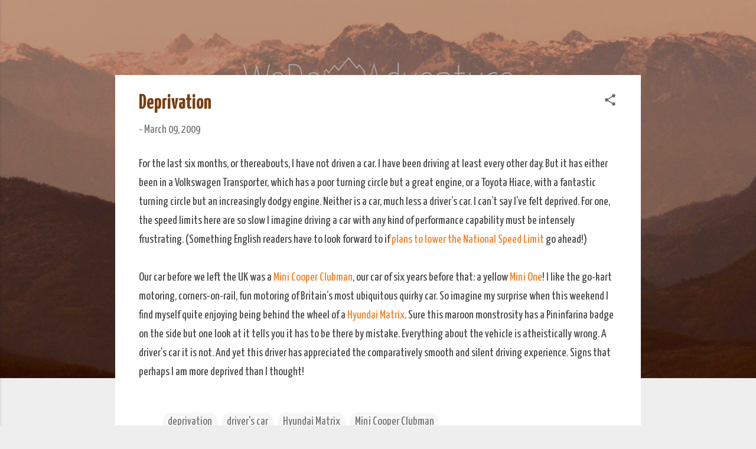

--- FILE ---
content_type: text/html; charset=UTF-8
request_url: http://www.wedoadventure.org/2009/03/deprivation.html
body_size: 44733
content:
<!DOCTYPE html>
<html dir='ltr' lang='en-GB'>
<head>
<meta content='width=device-width, initial-scale=1' name='viewport'/>
<title>Deprivation</title>
<meta content='text/html; charset=UTF-8' http-equiv='Content-Type'/>
<!-- Chrome, Firefox OS and Opera -->
<meta content='#eeeeee' name='theme-color'/>
<!-- Windows Phone -->
<meta content='#eeeeee' name='msapplication-navbutton-color'/>
<meta content='blogger' name='generator'/>
<link href='http://www.wedoadventure.org/favicon.ico' rel='icon' type='image/x-icon'/>
<link href='http://www.wedoadventure.org/2009/03/deprivation.html' rel='canonical'/>
<link rel="alternate" type="application/atom+xml" title="We Do Adventure - Atom" href="http://www.wedoadventure.org/feeds/posts/default" />
<link rel="alternate" type="application/rss+xml" title="We Do Adventure - RSS" href="http://www.wedoadventure.org/feeds/posts/default?alt=rss" />
<link rel="service.post" type="application/atom+xml" title="We Do Adventure - Atom" href="https://www.blogger.com/feeds/7778794949297640450/posts/default" />

<link rel="alternate" type="application/atom+xml" title="We Do Adventure - Atom" href="http://www.wedoadventure.org/feeds/8624827046682477627/comments/default" />
<!--Can't find substitution for tag [blog.ieCssRetrofitLinks]-->
<meta content='http://www.wedoadventure.org/2009/03/deprivation.html' property='og:url'/>
<meta content='Deprivation' property='og:title'/>
<meta content='For the last six months, or thereabouts, I have not driven a car. I have been driving at least every other day. But it has either been in a ...' property='og:description'/>
<style type='text/css'>@font-face{font-family:'Roboto';font-style:normal;font-weight:700;font-stretch:100%;font-display:swap;src:url(//fonts.gstatic.com/s/roboto/v50/KFOMCnqEu92Fr1ME7kSn66aGLdTylUAMQXC89YmC2DPNWuYjalmZiAr0klQmz24O0g.woff2)format('woff2');unicode-range:U+0460-052F,U+1C80-1C8A,U+20B4,U+2DE0-2DFF,U+A640-A69F,U+FE2E-FE2F;}@font-face{font-family:'Roboto';font-style:normal;font-weight:700;font-stretch:100%;font-display:swap;src:url(//fonts.gstatic.com/s/roboto/v50/KFOMCnqEu92Fr1ME7kSn66aGLdTylUAMQXC89YmC2DPNWuYjalmQiAr0klQmz24O0g.woff2)format('woff2');unicode-range:U+0301,U+0400-045F,U+0490-0491,U+04B0-04B1,U+2116;}@font-face{font-family:'Roboto';font-style:normal;font-weight:700;font-stretch:100%;font-display:swap;src:url(//fonts.gstatic.com/s/roboto/v50/KFOMCnqEu92Fr1ME7kSn66aGLdTylUAMQXC89YmC2DPNWuYjalmYiAr0klQmz24O0g.woff2)format('woff2');unicode-range:U+1F00-1FFF;}@font-face{font-family:'Roboto';font-style:normal;font-weight:700;font-stretch:100%;font-display:swap;src:url(//fonts.gstatic.com/s/roboto/v50/KFOMCnqEu92Fr1ME7kSn66aGLdTylUAMQXC89YmC2DPNWuYjalmXiAr0klQmz24O0g.woff2)format('woff2');unicode-range:U+0370-0377,U+037A-037F,U+0384-038A,U+038C,U+038E-03A1,U+03A3-03FF;}@font-face{font-family:'Roboto';font-style:normal;font-weight:700;font-stretch:100%;font-display:swap;src:url(//fonts.gstatic.com/s/roboto/v50/KFOMCnqEu92Fr1ME7kSn66aGLdTylUAMQXC89YmC2DPNWuYjalnoiAr0klQmz24O0g.woff2)format('woff2');unicode-range:U+0302-0303,U+0305,U+0307-0308,U+0310,U+0312,U+0315,U+031A,U+0326-0327,U+032C,U+032F-0330,U+0332-0333,U+0338,U+033A,U+0346,U+034D,U+0391-03A1,U+03A3-03A9,U+03B1-03C9,U+03D1,U+03D5-03D6,U+03F0-03F1,U+03F4-03F5,U+2016-2017,U+2034-2038,U+203C,U+2040,U+2043,U+2047,U+2050,U+2057,U+205F,U+2070-2071,U+2074-208E,U+2090-209C,U+20D0-20DC,U+20E1,U+20E5-20EF,U+2100-2112,U+2114-2115,U+2117-2121,U+2123-214F,U+2190,U+2192,U+2194-21AE,U+21B0-21E5,U+21F1-21F2,U+21F4-2211,U+2213-2214,U+2216-22FF,U+2308-230B,U+2310,U+2319,U+231C-2321,U+2336-237A,U+237C,U+2395,U+239B-23B7,U+23D0,U+23DC-23E1,U+2474-2475,U+25AF,U+25B3,U+25B7,U+25BD,U+25C1,U+25CA,U+25CC,U+25FB,U+266D-266F,U+27C0-27FF,U+2900-2AFF,U+2B0E-2B11,U+2B30-2B4C,U+2BFE,U+3030,U+FF5B,U+FF5D,U+1D400-1D7FF,U+1EE00-1EEFF;}@font-face{font-family:'Roboto';font-style:normal;font-weight:700;font-stretch:100%;font-display:swap;src:url(//fonts.gstatic.com/s/roboto/v50/KFOMCnqEu92Fr1ME7kSn66aGLdTylUAMQXC89YmC2DPNWuYjaln6iAr0klQmz24O0g.woff2)format('woff2');unicode-range:U+0001-000C,U+000E-001F,U+007F-009F,U+20DD-20E0,U+20E2-20E4,U+2150-218F,U+2190,U+2192,U+2194-2199,U+21AF,U+21E6-21F0,U+21F3,U+2218-2219,U+2299,U+22C4-22C6,U+2300-243F,U+2440-244A,U+2460-24FF,U+25A0-27BF,U+2800-28FF,U+2921-2922,U+2981,U+29BF,U+29EB,U+2B00-2BFF,U+4DC0-4DFF,U+FFF9-FFFB,U+10140-1018E,U+10190-1019C,U+101A0,U+101D0-101FD,U+102E0-102FB,U+10E60-10E7E,U+1D2C0-1D2D3,U+1D2E0-1D37F,U+1F000-1F0FF,U+1F100-1F1AD,U+1F1E6-1F1FF,U+1F30D-1F30F,U+1F315,U+1F31C,U+1F31E,U+1F320-1F32C,U+1F336,U+1F378,U+1F37D,U+1F382,U+1F393-1F39F,U+1F3A7-1F3A8,U+1F3AC-1F3AF,U+1F3C2,U+1F3C4-1F3C6,U+1F3CA-1F3CE,U+1F3D4-1F3E0,U+1F3ED,U+1F3F1-1F3F3,U+1F3F5-1F3F7,U+1F408,U+1F415,U+1F41F,U+1F426,U+1F43F,U+1F441-1F442,U+1F444,U+1F446-1F449,U+1F44C-1F44E,U+1F453,U+1F46A,U+1F47D,U+1F4A3,U+1F4B0,U+1F4B3,U+1F4B9,U+1F4BB,U+1F4BF,U+1F4C8-1F4CB,U+1F4D6,U+1F4DA,U+1F4DF,U+1F4E3-1F4E6,U+1F4EA-1F4ED,U+1F4F7,U+1F4F9-1F4FB,U+1F4FD-1F4FE,U+1F503,U+1F507-1F50B,U+1F50D,U+1F512-1F513,U+1F53E-1F54A,U+1F54F-1F5FA,U+1F610,U+1F650-1F67F,U+1F687,U+1F68D,U+1F691,U+1F694,U+1F698,U+1F6AD,U+1F6B2,U+1F6B9-1F6BA,U+1F6BC,U+1F6C6-1F6CF,U+1F6D3-1F6D7,U+1F6E0-1F6EA,U+1F6F0-1F6F3,U+1F6F7-1F6FC,U+1F700-1F7FF,U+1F800-1F80B,U+1F810-1F847,U+1F850-1F859,U+1F860-1F887,U+1F890-1F8AD,U+1F8B0-1F8BB,U+1F8C0-1F8C1,U+1F900-1F90B,U+1F93B,U+1F946,U+1F984,U+1F996,U+1F9E9,U+1FA00-1FA6F,U+1FA70-1FA7C,U+1FA80-1FA89,U+1FA8F-1FAC6,U+1FACE-1FADC,U+1FADF-1FAE9,U+1FAF0-1FAF8,U+1FB00-1FBFF;}@font-face{font-family:'Roboto';font-style:normal;font-weight:700;font-stretch:100%;font-display:swap;src:url(//fonts.gstatic.com/s/roboto/v50/KFOMCnqEu92Fr1ME7kSn66aGLdTylUAMQXC89YmC2DPNWuYjalmbiAr0klQmz24O0g.woff2)format('woff2');unicode-range:U+0102-0103,U+0110-0111,U+0128-0129,U+0168-0169,U+01A0-01A1,U+01AF-01B0,U+0300-0301,U+0303-0304,U+0308-0309,U+0323,U+0329,U+1EA0-1EF9,U+20AB;}@font-face{font-family:'Roboto';font-style:normal;font-weight:700;font-stretch:100%;font-display:swap;src:url(//fonts.gstatic.com/s/roboto/v50/KFOMCnqEu92Fr1ME7kSn66aGLdTylUAMQXC89YmC2DPNWuYjalmaiAr0klQmz24O0g.woff2)format('woff2');unicode-range:U+0100-02BA,U+02BD-02C5,U+02C7-02CC,U+02CE-02D7,U+02DD-02FF,U+0304,U+0308,U+0329,U+1D00-1DBF,U+1E00-1E9F,U+1EF2-1EFF,U+2020,U+20A0-20AB,U+20AD-20C0,U+2113,U+2C60-2C7F,U+A720-A7FF;}@font-face{font-family:'Roboto';font-style:normal;font-weight:700;font-stretch:100%;font-display:swap;src:url(//fonts.gstatic.com/s/roboto/v50/KFOMCnqEu92Fr1ME7kSn66aGLdTylUAMQXC89YmC2DPNWuYjalmUiAr0klQmz24.woff2)format('woff2');unicode-range:U+0000-00FF,U+0131,U+0152-0153,U+02BB-02BC,U+02C6,U+02DA,U+02DC,U+0304,U+0308,U+0329,U+2000-206F,U+20AC,U+2122,U+2191,U+2193,U+2212,U+2215,U+FEFF,U+FFFD;}@font-face{font-family:'Yanone Kaffeesatz';font-style:normal;font-weight:400;font-display:swap;src:url(//fonts.gstatic.com/s/yanonekaffeesatz/v32/3y976aknfjLm_3lMKjiMgmUUYBs04Y8WH-qHHt6MDPo.woff2)format('woff2');unicode-range:U+0460-052F,U+1C80-1C8A,U+20B4,U+2DE0-2DFF,U+A640-A69F,U+FE2E-FE2F;}@font-face{font-family:'Yanone Kaffeesatz';font-style:normal;font-weight:400;font-display:swap;src:url(//fonts.gstatic.com/s/yanonekaffeesatz/v32/3y976aknfjLm_3lMKjiMgmUUYBs04Y8fH-qHHt6MDPo.woff2)format('woff2');unicode-range:U+0301,U+0400-045F,U+0490-0491,U+04B0-04B1,U+2116;}@font-face{font-family:'Yanone Kaffeesatz';font-style:normal;font-weight:400;font-display:swap;src:url(//fonts.gstatic.com/s/yanonekaffeesatz/v32/3y976aknfjLm_3lMKjiMgmUUYBs04Y9nH-qHHt6MDPo.woff2)format('woff2');unicode-range:U+0302-0303,U+0305,U+0307-0308,U+0310,U+0312,U+0315,U+031A,U+0326-0327,U+032C,U+032F-0330,U+0332-0333,U+0338,U+033A,U+0346,U+034D,U+0391-03A1,U+03A3-03A9,U+03B1-03C9,U+03D1,U+03D5-03D6,U+03F0-03F1,U+03F4-03F5,U+2016-2017,U+2034-2038,U+203C,U+2040,U+2043,U+2047,U+2050,U+2057,U+205F,U+2070-2071,U+2074-208E,U+2090-209C,U+20D0-20DC,U+20E1,U+20E5-20EF,U+2100-2112,U+2114-2115,U+2117-2121,U+2123-214F,U+2190,U+2192,U+2194-21AE,U+21B0-21E5,U+21F1-21F2,U+21F4-2211,U+2213-2214,U+2216-22FF,U+2308-230B,U+2310,U+2319,U+231C-2321,U+2336-237A,U+237C,U+2395,U+239B-23B7,U+23D0,U+23DC-23E1,U+2474-2475,U+25AF,U+25B3,U+25B7,U+25BD,U+25C1,U+25CA,U+25CC,U+25FB,U+266D-266F,U+27C0-27FF,U+2900-2AFF,U+2B0E-2B11,U+2B30-2B4C,U+2BFE,U+3030,U+FF5B,U+FF5D,U+1D400-1D7FF,U+1EE00-1EEFF;}@font-face{font-family:'Yanone Kaffeesatz';font-style:normal;font-weight:400;font-display:swap;src:url(//fonts.gstatic.com/s/yanonekaffeesatz/v32/3y976aknfjLm_3lMKjiMgmUUYBs04Y91H-qHHt6MDPo.woff2)format('woff2');unicode-range:U+0001-000C,U+000E-001F,U+007F-009F,U+20DD-20E0,U+20E2-20E4,U+2150-218F,U+2190,U+2192,U+2194-2199,U+21AF,U+21E6-21F0,U+21F3,U+2218-2219,U+2299,U+22C4-22C6,U+2300-243F,U+2440-244A,U+2460-24FF,U+25A0-27BF,U+2800-28FF,U+2921-2922,U+2981,U+29BF,U+29EB,U+2B00-2BFF,U+4DC0-4DFF,U+FFF9-FFFB,U+10140-1018E,U+10190-1019C,U+101A0,U+101D0-101FD,U+102E0-102FB,U+10E60-10E7E,U+1D2C0-1D2D3,U+1D2E0-1D37F,U+1F000-1F0FF,U+1F100-1F1AD,U+1F1E6-1F1FF,U+1F30D-1F30F,U+1F315,U+1F31C,U+1F31E,U+1F320-1F32C,U+1F336,U+1F378,U+1F37D,U+1F382,U+1F393-1F39F,U+1F3A7-1F3A8,U+1F3AC-1F3AF,U+1F3C2,U+1F3C4-1F3C6,U+1F3CA-1F3CE,U+1F3D4-1F3E0,U+1F3ED,U+1F3F1-1F3F3,U+1F3F5-1F3F7,U+1F408,U+1F415,U+1F41F,U+1F426,U+1F43F,U+1F441-1F442,U+1F444,U+1F446-1F449,U+1F44C-1F44E,U+1F453,U+1F46A,U+1F47D,U+1F4A3,U+1F4B0,U+1F4B3,U+1F4B9,U+1F4BB,U+1F4BF,U+1F4C8-1F4CB,U+1F4D6,U+1F4DA,U+1F4DF,U+1F4E3-1F4E6,U+1F4EA-1F4ED,U+1F4F7,U+1F4F9-1F4FB,U+1F4FD-1F4FE,U+1F503,U+1F507-1F50B,U+1F50D,U+1F512-1F513,U+1F53E-1F54A,U+1F54F-1F5FA,U+1F610,U+1F650-1F67F,U+1F687,U+1F68D,U+1F691,U+1F694,U+1F698,U+1F6AD,U+1F6B2,U+1F6B9-1F6BA,U+1F6BC,U+1F6C6-1F6CF,U+1F6D3-1F6D7,U+1F6E0-1F6EA,U+1F6F0-1F6F3,U+1F6F7-1F6FC,U+1F700-1F7FF,U+1F800-1F80B,U+1F810-1F847,U+1F850-1F859,U+1F860-1F887,U+1F890-1F8AD,U+1F8B0-1F8BB,U+1F8C0-1F8C1,U+1F900-1F90B,U+1F93B,U+1F946,U+1F984,U+1F996,U+1F9E9,U+1FA00-1FA6F,U+1FA70-1FA7C,U+1FA80-1FA89,U+1FA8F-1FAC6,U+1FACE-1FADC,U+1FADF-1FAE9,U+1FAF0-1FAF8,U+1FB00-1FBFF;}@font-face{font-family:'Yanone Kaffeesatz';font-style:normal;font-weight:400;font-display:swap;src:url(//fonts.gstatic.com/s/yanonekaffeesatz/v32/3y976aknfjLm_3lMKjiMgmUUYBs04Y8UH-qHHt6MDPo.woff2)format('woff2');unicode-range:U+0102-0103,U+0110-0111,U+0128-0129,U+0168-0169,U+01A0-01A1,U+01AF-01B0,U+0300-0301,U+0303-0304,U+0308-0309,U+0323,U+0329,U+1EA0-1EF9,U+20AB;}@font-face{font-family:'Yanone Kaffeesatz';font-style:normal;font-weight:400;font-display:swap;src:url(//fonts.gstatic.com/s/yanonekaffeesatz/v32/3y976aknfjLm_3lMKjiMgmUUYBs04Y8VH-qHHt6MDPo.woff2)format('woff2');unicode-range:U+0100-02BA,U+02BD-02C5,U+02C7-02CC,U+02CE-02D7,U+02DD-02FF,U+0304,U+0308,U+0329,U+1D00-1DBF,U+1E00-1E9F,U+1EF2-1EFF,U+2020,U+20A0-20AB,U+20AD-20C0,U+2113,U+2C60-2C7F,U+A720-A7FF;}@font-face{font-family:'Yanone Kaffeesatz';font-style:normal;font-weight:400;font-display:swap;src:url(//fonts.gstatic.com/s/yanonekaffeesatz/v32/3y976aknfjLm_3lMKjiMgmUUYBs04Y8bH-qHHt6M.woff2)format('woff2');unicode-range:U+0000-00FF,U+0131,U+0152-0153,U+02BB-02BC,U+02C6,U+02DA,U+02DC,U+0304,U+0308,U+0329,U+2000-206F,U+20AC,U+2122,U+2191,U+2193,U+2212,U+2215,U+FEFF,U+FFFD;}@font-face{font-family:'Yanone Kaffeesatz';font-style:normal;font-weight:700;font-display:swap;src:url(//fonts.gstatic.com/s/yanonekaffeesatz/v32/3y976aknfjLm_3lMKjiMgmUUYBs04Y8WH-qHHt6MDPo.woff2)format('woff2');unicode-range:U+0460-052F,U+1C80-1C8A,U+20B4,U+2DE0-2DFF,U+A640-A69F,U+FE2E-FE2F;}@font-face{font-family:'Yanone Kaffeesatz';font-style:normal;font-weight:700;font-display:swap;src:url(//fonts.gstatic.com/s/yanonekaffeesatz/v32/3y976aknfjLm_3lMKjiMgmUUYBs04Y8fH-qHHt6MDPo.woff2)format('woff2');unicode-range:U+0301,U+0400-045F,U+0490-0491,U+04B0-04B1,U+2116;}@font-face{font-family:'Yanone Kaffeesatz';font-style:normal;font-weight:700;font-display:swap;src:url(//fonts.gstatic.com/s/yanonekaffeesatz/v32/3y976aknfjLm_3lMKjiMgmUUYBs04Y9nH-qHHt6MDPo.woff2)format('woff2');unicode-range:U+0302-0303,U+0305,U+0307-0308,U+0310,U+0312,U+0315,U+031A,U+0326-0327,U+032C,U+032F-0330,U+0332-0333,U+0338,U+033A,U+0346,U+034D,U+0391-03A1,U+03A3-03A9,U+03B1-03C9,U+03D1,U+03D5-03D6,U+03F0-03F1,U+03F4-03F5,U+2016-2017,U+2034-2038,U+203C,U+2040,U+2043,U+2047,U+2050,U+2057,U+205F,U+2070-2071,U+2074-208E,U+2090-209C,U+20D0-20DC,U+20E1,U+20E5-20EF,U+2100-2112,U+2114-2115,U+2117-2121,U+2123-214F,U+2190,U+2192,U+2194-21AE,U+21B0-21E5,U+21F1-21F2,U+21F4-2211,U+2213-2214,U+2216-22FF,U+2308-230B,U+2310,U+2319,U+231C-2321,U+2336-237A,U+237C,U+2395,U+239B-23B7,U+23D0,U+23DC-23E1,U+2474-2475,U+25AF,U+25B3,U+25B7,U+25BD,U+25C1,U+25CA,U+25CC,U+25FB,U+266D-266F,U+27C0-27FF,U+2900-2AFF,U+2B0E-2B11,U+2B30-2B4C,U+2BFE,U+3030,U+FF5B,U+FF5D,U+1D400-1D7FF,U+1EE00-1EEFF;}@font-face{font-family:'Yanone Kaffeesatz';font-style:normal;font-weight:700;font-display:swap;src:url(//fonts.gstatic.com/s/yanonekaffeesatz/v32/3y976aknfjLm_3lMKjiMgmUUYBs04Y91H-qHHt6MDPo.woff2)format('woff2');unicode-range:U+0001-000C,U+000E-001F,U+007F-009F,U+20DD-20E0,U+20E2-20E4,U+2150-218F,U+2190,U+2192,U+2194-2199,U+21AF,U+21E6-21F0,U+21F3,U+2218-2219,U+2299,U+22C4-22C6,U+2300-243F,U+2440-244A,U+2460-24FF,U+25A0-27BF,U+2800-28FF,U+2921-2922,U+2981,U+29BF,U+29EB,U+2B00-2BFF,U+4DC0-4DFF,U+FFF9-FFFB,U+10140-1018E,U+10190-1019C,U+101A0,U+101D0-101FD,U+102E0-102FB,U+10E60-10E7E,U+1D2C0-1D2D3,U+1D2E0-1D37F,U+1F000-1F0FF,U+1F100-1F1AD,U+1F1E6-1F1FF,U+1F30D-1F30F,U+1F315,U+1F31C,U+1F31E,U+1F320-1F32C,U+1F336,U+1F378,U+1F37D,U+1F382,U+1F393-1F39F,U+1F3A7-1F3A8,U+1F3AC-1F3AF,U+1F3C2,U+1F3C4-1F3C6,U+1F3CA-1F3CE,U+1F3D4-1F3E0,U+1F3ED,U+1F3F1-1F3F3,U+1F3F5-1F3F7,U+1F408,U+1F415,U+1F41F,U+1F426,U+1F43F,U+1F441-1F442,U+1F444,U+1F446-1F449,U+1F44C-1F44E,U+1F453,U+1F46A,U+1F47D,U+1F4A3,U+1F4B0,U+1F4B3,U+1F4B9,U+1F4BB,U+1F4BF,U+1F4C8-1F4CB,U+1F4D6,U+1F4DA,U+1F4DF,U+1F4E3-1F4E6,U+1F4EA-1F4ED,U+1F4F7,U+1F4F9-1F4FB,U+1F4FD-1F4FE,U+1F503,U+1F507-1F50B,U+1F50D,U+1F512-1F513,U+1F53E-1F54A,U+1F54F-1F5FA,U+1F610,U+1F650-1F67F,U+1F687,U+1F68D,U+1F691,U+1F694,U+1F698,U+1F6AD,U+1F6B2,U+1F6B9-1F6BA,U+1F6BC,U+1F6C6-1F6CF,U+1F6D3-1F6D7,U+1F6E0-1F6EA,U+1F6F0-1F6F3,U+1F6F7-1F6FC,U+1F700-1F7FF,U+1F800-1F80B,U+1F810-1F847,U+1F850-1F859,U+1F860-1F887,U+1F890-1F8AD,U+1F8B0-1F8BB,U+1F8C0-1F8C1,U+1F900-1F90B,U+1F93B,U+1F946,U+1F984,U+1F996,U+1F9E9,U+1FA00-1FA6F,U+1FA70-1FA7C,U+1FA80-1FA89,U+1FA8F-1FAC6,U+1FACE-1FADC,U+1FADF-1FAE9,U+1FAF0-1FAF8,U+1FB00-1FBFF;}@font-face{font-family:'Yanone Kaffeesatz';font-style:normal;font-weight:700;font-display:swap;src:url(//fonts.gstatic.com/s/yanonekaffeesatz/v32/3y976aknfjLm_3lMKjiMgmUUYBs04Y8UH-qHHt6MDPo.woff2)format('woff2');unicode-range:U+0102-0103,U+0110-0111,U+0128-0129,U+0168-0169,U+01A0-01A1,U+01AF-01B0,U+0300-0301,U+0303-0304,U+0308-0309,U+0323,U+0329,U+1EA0-1EF9,U+20AB;}@font-face{font-family:'Yanone Kaffeesatz';font-style:normal;font-weight:700;font-display:swap;src:url(//fonts.gstatic.com/s/yanonekaffeesatz/v32/3y976aknfjLm_3lMKjiMgmUUYBs04Y8VH-qHHt6MDPo.woff2)format('woff2');unicode-range:U+0100-02BA,U+02BD-02C5,U+02C7-02CC,U+02CE-02D7,U+02DD-02FF,U+0304,U+0308,U+0329,U+1D00-1DBF,U+1E00-1E9F,U+1EF2-1EFF,U+2020,U+20A0-20AB,U+20AD-20C0,U+2113,U+2C60-2C7F,U+A720-A7FF;}@font-face{font-family:'Yanone Kaffeesatz';font-style:normal;font-weight:700;font-display:swap;src:url(//fonts.gstatic.com/s/yanonekaffeesatz/v32/3y976aknfjLm_3lMKjiMgmUUYBs04Y8bH-qHHt6M.woff2)format('woff2');unicode-range:U+0000-00FF,U+0131,U+0152-0153,U+02BB-02BC,U+02C6,U+02DA,U+02DC,U+0304,U+0308,U+0329,U+2000-206F,U+20AC,U+2122,U+2191,U+2193,U+2212,U+2215,U+FEFF,U+FFFD;}</style>
<style id='page-skin-1' type='text/css'><!--
/*! normalize.css v3.0.1 | MIT License | git.io/normalize */html{font-family:sans-serif;-ms-text-size-adjust:100%;-webkit-text-size-adjust:100%}body{margin:0}article,aside,details,figcaption,figure,footer,header,hgroup,main,nav,section,summary{display:block}audio,canvas,progress,video{display:inline-block;vertical-align:baseline}audio:not([controls]){display:none;height:0}[hidden],template{display:none}a{background:transparent}a:active,a:hover{outline:0}abbr[title]{border-bottom:1px dotted}b,strong{font-weight:bold}dfn{font-style:italic}h1{font-size:2em;margin:.67em 0}mark{background:#ff0;color:#000}small{font-size:80%}sub,sup{font-size:75%;line-height:0;position:relative;vertical-align:baseline}sup{top:-0.5em}sub{bottom:-0.25em}img{border:0}svg:not(:root){overflow:hidden}figure{margin:1em 40px}hr{-moz-box-sizing:content-box;box-sizing:content-box;height:0}pre{overflow:auto}code,kbd,pre,samp{font-family:monospace,monospace;font-size:1em}button,input,optgroup,select,textarea{color:inherit;font:inherit;margin:0}button{overflow:visible}button,select{text-transform:none}button,html input[type="button"],input[type="reset"],input[type="submit"]{-webkit-appearance:button;cursor:pointer}button[disabled],html input[disabled]{cursor:default}button::-moz-focus-inner,input::-moz-focus-inner{border:0;padding:0}input{line-height:normal}input[type="checkbox"],input[type="radio"]{box-sizing:border-box;padding:0}input[type="number"]::-webkit-inner-spin-button,input[type="number"]::-webkit-outer-spin-button{height:auto}input[type="search"]{-webkit-appearance:textfield;-moz-box-sizing:content-box;-webkit-box-sizing:content-box;box-sizing:content-box}input[type="search"]::-webkit-search-cancel-button,input[type="search"]::-webkit-search-decoration{-webkit-appearance:none}fieldset{border:1px solid #c0c0c0;margin:0 2px;padding:.35em .625em .75em}legend{border:0;padding:0}textarea{overflow:auto}optgroup{font-weight:bold}table{border-collapse:collapse;border-spacing:0}td,th{padding:0}
/*!************************************************
* Blogger Template Style
* Name: Contempo
**************************************************/
body{
overflow-wrap:break-word;
word-break:break-word;
word-wrap:break-word
}
.hidden{
display:none
}
.invisible{
visibility:hidden
}
.container::after,.float-container::after{
clear:both;
content:"";
display:table
}
.clearboth{
clear:both
}
#comments .comment .comment-actions,.subscribe-popup .FollowByEmail .follow-by-email-submit,.widget.Profile .profile-link,.widget.Profile .profile-link.visit-profile{
background:0 0;
border:0;
box-shadow:none;
color:#f37d21;
cursor:pointer;
font-size:14px;
font-weight:700;
outline:0;
text-decoration:none;
text-transform:uppercase;
width:auto
}
.dim-overlay{
background-color:rgba(0,0,0,.54);
height:100vh;
left:0;
position:fixed;
top:0;
width:100%
}
#sharing-dim-overlay{
background-color:transparent
}
input::-ms-clear{
display:none
}
.blogger-logo,.svg-icon-24.blogger-logo{
fill:#ff9800;
opacity:1
}
.loading-spinner-large{
-webkit-animation:mspin-rotate 1.568s infinite linear;
animation:mspin-rotate 1.568s infinite linear;
height:48px;
overflow:hidden;
position:absolute;
width:48px;
z-index:200
}
.loading-spinner-large>div{
-webkit-animation:mspin-revrot 5332ms infinite steps(4);
animation:mspin-revrot 5332ms infinite steps(4)
}
.loading-spinner-large>div>div{
-webkit-animation:mspin-singlecolor-large-film 1333ms infinite steps(81);
animation:mspin-singlecolor-large-film 1333ms infinite steps(81);
background-size:100%;
height:48px;
width:3888px
}
.mspin-black-large>div>div,.mspin-grey_54-large>div>div{
background-image:url(https://www.blogblog.com/indie/mspin_black_large.svg)
}
.mspin-white-large>div>div{
background-image:url(https://www.blogblog.com/indie/mspin_white_large.svg)
}
.mspin-grey_54-large{
opacity:.54
}
@-webkit-keyframes mspin-singlecolor-large-film{
from{
-webkit-transform:translateX(0);
transform:translateX(0)
}
to{
-webkit-transform:translateX(-3888px);
transform:translateX(-3888px)
}
}
@keyframes mspin-singlecolor-large-film{
from{
-webkit-transform:translateX(0);
transform:translateX(0)
}
to{
-webkit-transform:translateX(-3888px);
transform:translateX(-3888px)
}
}
@-webkit-keyframes mspin-rotate{
from{
-webkit-transform:rotate(0);
transform:rotate(0)
}
to{
-webkit-transform:rotate(360deg);
transform:rotate(360deg)
}
}
@keyframes mspin-rotate{
from{
-webkit-transform:rotate(0);
transform:rotate(0)
}
to{
-webkit-transform:rotate(360deg);
transform:rotate(360deg)
}
}
@-webkit-keyframes mspin-revrot{
from{
-webkit-transform:rotate(0);
transform:rotate(0)
}
to{
-webkit-transform:rotate(-360deg);
transform:rotate(-360deg)
}
}
@keyframes mspin-revrot{
from{
-webkit-transform:rotate(0);
transform:rotate(0)
}
to{
-webkit-transform:rotate(-360deg);
transform:rotate(-360deg)
}
}
.skip-navigation{
background-color:#fff;
box-sizing:border-box;
color:#000;
display:block;
height:0;
left:0;
line-height:50px;
overflow:hidden;
padding-top:0;
position:fixed;
text-align:center;
top:0;
-webkit-transition:box-shadow .3s,height .3s,padding-top .3s;
transition:box-shadow .3s,height .3s,padding-top .3s;
width:100%;
z-index:900
}
.skip-navigation:focus{
box-shadow:0 4px 5px 0 rgba(0,0,0,.14),0 1px 10px 0 rgba(0,0,0,.12),0 2px 4px -1px rgba(0,0,0,.2);
height:50px
}
#main{
outline:0
}
.main-heading{
position:absolute;
clip:rect(1px,1px,1px,1px);
padding:0;
border:0;
height:1px;
width:1px;
overflow:hidden
}
.Attribution{
margin-top:1em;
text-align:center
}
.Attribution .blogger img,.Attribution .blogger svg{
vertical-align:bottom
}
.Attribution .blogger img{
margin-right:.5em
}
.Attribution div{
line-height:24px;
margin-top:.5em
}
.Attribution .copyright,.Attribution .image-attribution{
font-size:.7em;
margin-top:1.5em
}
.BLOG_mobile_video_class{
display:none
}
.bg-photo{
background-attachment:scroll!important
}
body .CSS_LIGHTBOX{
z-index:900
}
.extendable .show-less,.extendable .show-more{
border-color:#f37d21;
color:#f37d21;
margin-top:8px
}
.extendable .show-less.hidden,.extendable .show-more.hidden{
display:none
}
.inline-ad{
display:none;
max-width:100%;
overflow:hidden
}
.adsbygoogle{
display:block
}
#cookieChoiceInfo{
bottom:0;
top:auto
}
iframe.b-hbp-video{
border:0
}
.post-body img{
max-width:100%
}
.post-body iframe{
max-width:100%
}
.post-body a[imageanchor="1"]{
display:inline-block
}
.byline{
margin-right:1em
}
.byline:last-child{
margin-right:0
}
.link-copied-dialog{
max-width:520px;
outline:0
}
.link-copied-dialog .modal-dialog-buttons{
margin-top:8px
}
.link-copied-dialog .goog-buttonset-default{
background:0 0;
border:0
}
.link-copied-dialog .goog-buttonset-default:focus{
outline:0
}
.paging-control-container{
margin-bottom:16px
}
.paging-control-container .paging-control{
display:inline-block
}
.paging-control-container .comment-range-text::after,.paging-control-container .paging-control{
color:#f37d21
}
.paging-control-container .comment-range-text,.paging-control-container .paging-control{
margin-right:8px
}
.paging-control-container .comment-range-text::after,.paging-control-container .paging-control::after{
content:"\b7";
cursor:default;
padding-left:8px;
pointer-events:none
}
.paging-control-container .comment-range-text:last-child::after,.paging-control-container .paging-control:last-child::after{
content:none
}
.byline.reactions iframe{
height:20px
}
.b-notification{
color:#000;
background-color:#fff;
border-bottom:solid 1px #000;
box-sizing:border-box;
padding:16px 32px;
text-align:center
}
.b-notification.visible{
-webkit-transition:margin-top .3s cubic-bezier(.4,0,.2,1);
transition:margin-top .3s cubic-bezier(.4,0,.2,1)
}
.b-notification.invisible{
position:absolute
}
.b-notification-close{
position:absolute;
right:8px;
top:8px
}
.no-posts-message{
line-height:40px;
text-align:center
}
@media screen and (max-width:800px){
body.item-view .post-body a[imageanchor="1"][style*="float: left;"],body.item-view .post-body a[imageanchor="1"][style*="float: right;"]{
float:none!important;
clear:none!important
}
body.item-view .post-body a[imageanchor="1"] img{
display:block;
height:auto;
margin:0 auto
}
body.item-view .post-body>.separator:first-child>a[imageanchor="1"]:first-child{
margin-top:20px
}
.post-body a[imageanchor]{
display:block
}
body.item-view .post-body a[imageanchor="1"]{
margin-left:0!important;
margin-right:0!important
}
body.item-view .post-body a[imageanchor="1"]+a[imageanchor="1"]{
margin-top:16px
}
}
.item-control{
display:none
}
#comments{
border-top:1px dashed rgba(0,0,0,.54);
margin-top:20px;
padding:20px
}
#comments .comment-thread ol{
margin:0;
padding-left:0;
padding-left:0
}
#comments .comment .comment-replybox-single,#comments .comment-thread .comment-replies{
margin-left:60px
}
#comments .comment-thread .thread-count{
display:none
}
#comments .comment{
list-style-type:none;
padding:0 0 30px;
position:relative
}
#comments .comment .comment{
padding-bottom:8px
}
.comment .avatar-image-container{
position:absolute
}
.comment .avatar-image-container img{
border-radius:50%
}
.avatar-image-container svg,.comment .avatar-image-container .avatar-icon{
border-radius:50%;
border:solid 1px #707070;
box-sizing:border-box;
fill:#707070;
height:35px;
margin:0;
padding:7px;
width:35px
}
.comment .comment-block{
margin-top:10px;
margin-left:60px;
padding-bottom:0
}
#comments .comment-author-header-wrapper{
margin-left:40px
}
#comments .comment .thread-expanded .comment-block{
padding-bottom:20px
}
#comments .comment .comment-header .user,#comments .comment .comment-header .user a{
color:#793e10;
font-style:normal;
font-weight:700
}
#comments .comment .comment-actions{
bottom:0;
margin-bottom:15px;
position:absolute
}
#comments .comment .comment-actions>*{
margin-right:8px
}
#comments .comment .comment-header .datetime{
bottom:0;
color:rgba(121,62,16,.54);
display:inline-block;
font-size:13px;
font-style:italic;
margin-left:8px
}
#comments .comment .comment-footer .comment-timestamp a,#comments .comment .comment-header .datetime a{
color:rgba(121,62,16,.54)
}
#comments .comment .comment-content,.comment .comment-body{
margin-top:12px;
word-break:break-word
}
.comment-body{
margin-bottom:12px
}
#comments.embed[data-num-comments="0"]{
border:0;
margin-top:0;
padding-top:0
}
#comments.embed[data-num-comments="0"] #comment-post-message,#comments.embed[data-num-comments="0"] div.comment-form>p,#comments.embed[data-num-comments="0"] p.comment-footer{
display:none
}
#comment-editor-src{
display:none
}
.comments .comments-content .loadmore.loaded{
max-height:0;
opacity:0;
overflow:hidden
}
.extendable .remaining-items{
height:0;
overflow:hidden;
-webkit-transition:height .3s cubic-bezier(.4,0,.2,1);
transition:height .3s cubic-bezier(.4,0,.2,1)
}
.extendable .remaining-items.expanded{
height:auto
}
.svg-icon-24,.svg-icon-24-button{
cursor:pointer;
height:24px;
width:24px;
min-width:24px
}
.touch-icon{
margin:-12px;
padding:12px
}
.touch-icon:active,.touch-icon:focus{
background-color:rgba(153,153,153,.4);
border-radius:50%
}
svg:not(:root).touch-icon{
overflow:visible
}
html[dir=rtl] .rtl-reversible-icon{
-webkit-transform:scaleX(-1);
-ms-transform:scaleX(-1);
transform:scaleX(-1)
}
.svg-icon-24-button,.touch-icon-button{
background:0 0;
border:0;
margin:0;
outline:0;
padding:0
}
.touch-icon-button .touch-icon:active,.touch-icon-button .touch-icon:focus{
background-color:transparent
}
.touch-icon-button:active .touch-icon,.touch-icon-button:focus .touch-icon{
background-color:rgba(153,153,153,.4);
border-radius:50%
}
.Profile .default-avatar-wrapper .avatar-icon{
border-radius:50%;
border:solid 1px #707070;
box-sizing:border-box;
fill:#707070;
margin:0
}
.Profile .individual .default-avatar-wrapper .avatar-icon{
padding:25px
}
.Profile .individual .avatar-icon,.Profile .individual .profile-img{
height:120px;
width:120px
}
.Profile .team .default-avatar-wrapper .avatar-icon{
padding:8px
}
.Profile .team .avatar-icon,.Profile .team .default-avatar-wrapper,.Profile .team .profile-img{
height:40px;
width:40px
}
.snippet-container{
margin:0;
position:relative;
overflow:hidden
}
.snippet-fade{
bottom:0;
box-sizing:border-box;
position:absolute;
width:96px
}
.snippet-fade{
right:0
}
.snippet-fade:after{
content:"\2026"
}
.snippet-fade:after{
float:right
}
.post-bottom{
-webkit-box-align:center;
-webkit-align-items:center;
-ms-flex-align:center;
align-items:center;
display:-webkit-box;
display:-webkit-flex;
display:-ms-flexbox;
display:flex;
-webkit-flex-wrap:wrap;
-ms-flex-wrap:wrap;
flex-wrap:wrap
}
.post-footer{
-webkit-box-flex:1;
-webkit-flex:1 1 auto;
-ms-flex:1 1 auto;
flex:1 1 auto;
-webkit-flex-wrap:wrap;
-ms-flex-wrap:wrap;
flex-wrap:wrap;
-webkit-box-ordinal-group:2;
-webkit-order:1;
-ms-flex-order:1;
order:1
}
.post-footer>*{
-webkit-box-flex:0;
-webkit-flex:0 1 auto;
-ms-flex:0 1 auto;
flex:0 1 auto
}
.post-footer .byline:last-child{
margin-right:1em
}
.jump-link{
-webkit-box-flex:0;
-webkit-flex:0 0 auto;
-ms-flex:0 0 auto;
flex:0 0 auto;
-webkit-box-ordinal-group:3;
-webkit-order:2;
-ms-flex-order:2;
order:2
}
.centered-top-container.sticky{
left:0;
position:fixed;
right:0;
top:0;
width:auto;
z-index:50;
-webkit-transition-property:opacity,-webkit-transform;
transition-property:opacity,-webkit-transform;
transition-property:transform,opacity;
transition-property:transform,opacity,-webkit-transform;
-webkit-transition-duration:.2s;
transition-duration:.2s;
-webkit-transition-timing-function:cubic-bezier(.4,0,.2,1);
transition-timing-function:cubic-bezier(.4,0,.2,1)
}
.centered-top-placeholder{
display:none
}
.collapsed-header .centered-top-placeholder{
display:block
}
.centered-top-container .Header .replaced h1,.centered-top-placeholder .Header .replaced h1{
display:none
}
.centered-top-container.sticky .Header .replaced h1{
display:block
}
.centered-top-container.sticky .Header .header-widget{
background:0 0
}
.centered-top-container.sticky .Header .header-image-wrapper{
display:none
}
.centered-top-container img,.centered-top-placeholder img{
max-width:100%
}
.collapsible{
-webkit-transition:height .3s cubic-bezier(.4,0,.2,1);
transition:height .3s cubic-bezier(.4,0,.2,1)
}
.collapsible,.collapsible>summary{
display:block;
overflow:hidden
}
.collapsible>:not(summary){
display:none
}
.collapsible[open]>:not(summary){
display:block
}
.collapsible:focus,.collapsible>summary:focus{
outline:0
}
.collapsible>summary{
cursor:pointer;
display:block;
padding:0
}
.collapsible:focus>summary,.collapsible>summary:focus{
background-color:transparent
}
.collapsible>summary::-webkit-details-marker{
display:none
}
.collapsible-title{
-webkit-box-align:center;
-webkit-align-items:center;
-ms-flex-align:center;
align-items:center;
display:-webkit-box;
display:-webkit-flex;
display:-ms-flexbox;
display:flex
}
.collapsible-title .title{
-webkit-box-flex:1;
-webkit-flex:1 1 auto;
-ms-flex:1 1 auto;
flex:1 1 auto;
-webkit-box-ordinal-group:1;
-webkit-order:0;
-ms-flex-order:0;
order:0;
overflow:hidden;
text-overflow:ellipsis;
white-space:nowrap
}
.collapsible-title .chevron-down,.collapsible[open] .collapsible-title .chevron-up{
display:block
}
.collapsible-title .chevron-up,.collapsible[open] .collapsible-title .chevron-down{
display:none
}
.flat-button{
cursor:pointer;
display:inline-block;
font-weight:700;
text-transform:uppercase;
border-radius:2px;
padding:8px;
margin:-8px
}
.flat-icon-button{
background:0 0;
border:0;
margin:0;
outline:0;
padding:0;
margin:-12px;
padding:12px;
cursor:pointer;
box-sizing:content-box;
display:inline-block;
line-height:0
}
.flat-icon-button,.flat-icon-button .splash-wrapper{
border-radius:50%
}
.flat-icon-button .splash.animate{
-webkit-animation-duration:.3s;
animation-duration:.3s
}
.overflowable-container{
max-height:52px;
overflow:hidden;
position:relative
}
.overflow-button{
cursor:pointer
}
#overflowable-dim-overlay{
background:0 0
}
.overflow-popup{
box-shadow:0 2px 2px 0 rgba(0,0,0,.14),0 3px 1px -2px rgba(0,0,0,.2),0 1px 5px 0 rgba(0,0,0,.12);
background-color:#ffffff;
left:0;
max-width:calc(100% - 32px);
position:absolute;
top:0;
visibility:hidden;
z-index:101
}
.overflow-popup ul{
list-style:none
}
.overflow-popup .tabs li,.overflow-popup li{
display:block;
height:auto
}
.overflow-popup .tabs li{
padding-left:0;
padding-right:0
}
.overflow-button.hidden,.overflow-popup .tabs li.hidden,.overflow-popup li.hidden{
display:none
}
.pill-button{
background:0 0;
border:1px solid;
border-radius:12px;
cursor:pointer;
display:inline-block;
padding:4px 16px;
text-transform:uppercase
}
.ripple{
position:relative
}
.ripple>*{
z-index:1
}
.splash-wrapper{
bottom:0;
left:0;
overflow:hidden;
pointer-events:none;
position:absolute;
right:0;
top:0;
z-index:0
}
.splash{
background:#ccc;
border-radius:100%;
display:block;
opacity:.6;
position:absolute;
-webkit-transform:scale(0);
-ms-transform:scale(0);
transform:scale(0)
}
.splash.animate{
-webkit-animation:ripple-effect .4s linear;
animation:ripple-effect .4s linear
}
@-webkit-keyframes ripple-effect{
100%{
opacity:0;
-webkit-transform:scale(2.5);
transform:scale(2.5)
}
}
@keyframes ripple-effect{
100%{
opacity:0;
-webkit-transform:scale(2.5);
transform:scale(2.5)
}
}
.search{
display:-webkit-box;
display:-webkit-flex;
display:-ms-flexbox;
display:flex;
line-height:24px;
width:24px
}
.search.focused{
width:100%
}
.search.focused .section{
width:100%
}
.search form{
z-index:101
}
.search h3{
display:none
}
.search form{
display:-webkit-box;
display:-webkit-flex;
display:-ms-flexbox;
display:flex;
-webkit-box-flex:1;
-webkit-flex:1 0 0;
-ms-flex:1 0 0px;
flex:1 0 0;
border-bottom:solid 1px transparent;
padding-bottom:8px
}
.search form>*{
display:none
}
.search.focused form>*{
display:block
}
.search .search-input label{
display:none
}
.centered-top-placeholder.cloned .search form{
z-index:30
}
.search.focused form{
border-color:rgba(0, 0, 0, 0);
position:relative;
width:auto
}
.collapsed-header .centered-top-container .search.focused form{
border-bottom-color:transparent
}
.search-expand{
-webkit-box-flex:0;
-webkit-flex:0 0 auto;
-ms-flex:0 0 auto;
flex:0 0 auto
}
.search-expand-text{
display:none
}
.search-close{
display:inline;
vertical-align:middle
}
.search-input{
-webkit-box-flex:1;
-webkit-flex:1 0 1px;
-ms-flex:1 0 1px;
flex:1 0 1px
}
.search-input input{
background:0 0;
border:0;
box-sizing:border-box;
color:rgba(0, 0, 0, 0);
display:inline-block;
outline:0;
width:calc(100% - 48px)
}
.search-input input.no-cursor{
color:transparent;
text-shadow:0 0 0 rgba(0, 0, 0, 0)
}
.collapsed-header .centered-top-container .search-action,.collapsed-header .centered-top-container .search-input input{
color:#793e10
}
.collapsed-header .centered-top-container .search-input input.no-cursor{
color:transparent;
text-shadow:0 0 0 #793e10
}
.collapsed-header .centered-top-container .search-input input.no-cursor:focus,.search-input input.no-cursor:focus{
outline:0
}
.search-focused>*{
visibility:hidden
}
.search-focused .search,.search-focused .search-icon{
visibility:visible
}
.search.focused .search-action{
display:block
}
.search.focused .search-action:disabled{
opacity:.3
}
.widget.Sharing .sharing-button{
display:none
}
.widget.Sharing .sharing-buttons li{
padding:0
}
.widget.Sharing .sharing-buttons li span{
display:none
}
.post-share-buttons{
position:relative
}
.centered-bottom .share-buttons .svg-icon-24,.share-buttons .svg-icon-24{
fill:#212121
}
.sharing-open.touch-icon-button:active .touch-icon,.sharing-open.touch-icon-button:focus .touch-icon{
background-color:transparent
}
.share-buttons{
background-color:#ffffff;
border-radius:2px;
box-shadow:0 2px 2px 0 rgba(0,0,0,.14),0 3px 1px -2px rgba(0,0,0,.2),0 1px 5px 0 rgba(0,0,0,.12);
color:#212121;
list-style:none;
margin:0;
padding:8px 0;
position:absolute;
top:-11px;
min-width:200px;
z-index:101
}
.share-buttons.hidden{
display:none
}
.sharing-button{
background:0 0;
border:0;
margin:0;
outline:0;
padding:0;
cursor:pointer
}
.share-buttons li{
margin:0;
height:48px
}
.share-buttons li:last-child{
margin-bottom:0
}
.share-buttons li .sharing-platform-button{
box-sizing:border-box;
cursor:pointer;
display:block;
height:100%;
margin-bottom:0;
padding:0 16px;
position:relative;
width:100%
}
.share-buttons li .sharing-platform-button:focus,.share-buttons li .sharing-platform-button:hover{
background-color:rgba(128,128,128,.1);
outline:0
}
.share-buttons li svg[class*=" sharing-"],.share-buttons li svg[class^=sharing-]{
position:absolute;
top:10px
}
.share-buttons li span.sharing-platform-button{
position:relative;
top:0
}
.share-buttons li .platform-sharing-text{
display:block;
font-size:16px;
line-height:48px;
white-space:nowrap
}
.share-buttons li .platform-sharing-text{
margin-left:56px
}
.sidebar-container{
background-color:#ffffff;
max-width:284px;
overflow-y:auto;
-webkit-transition-property:-webkit-transform;
transition-property:-webkit-transform;
transition-property:transform;
transition-property:transform,-webkit-transform;
-webkit-transition-duration:.3s;
transition-duration:.3s;
-webkit-transition-timing-function:cubic-bezier(0,0,.2,1);
transition-timing-function:cubic-bezier(0,0,.2,1);
width:284px;
z-index:101;
-webkit-overflow-scrolling:touch
}
.sidebar-container .navigation{
line-height:0;
padding:16px
}
.sidebar-container .sidebar-back{
cursor:pointer
}
.sidebar-container .widget{
background:0 0;
margin:0 16px;
padding:16px 0
}
.sidebar-container .widget .title{
color:#212121;
margin:0
}
.sidebar-container .widget ul{
list-style:none;
margin:0;
padding:0
}
.sidebar-container .widget ul ul{
margin-left:1em
}
.sidebar-container .widget li{
font-size:16px;
line-height:normal
}
.sidebar-container .widget+.widget{
border-top:1px dashed #cccccc
}
.BlogArchive li{
margin:16px 0
}
.BlogArchive li:last-child{
margin-bottom:0
}
.Label li a{
display:inline-block
}
.BlogArchive .post-count,.Label .label-count{
float:right;
margin-left:.25em
}
.BlogArchive .post-count::before,.Label .label-count::before{
content:"("
}
.BlogArchive .post-count::after,.Label .label-count::after{
content:")"
}
.widget.Translate .skiptranslate>div{
display:block!important
}
.widget.Profile .profile-link{
display:-webkit-box;
display:-webkit-flex;
display:-ms-flexbox;
display:flex
}
.widget.Profile .team-member .default-avatar-wrapper,.widget.Profile .team-member .profile-img{
-webkit-box-flex:0;
-webkit-flex:0 0 auto;
-ms-flex:0 0 auto;
flex:0 0 auto;
margin-right:1em
}
.widget.Profile .individual .profile-link{
-webkit-box-orient:vertical;
-webkit-box-direction:normal;
-webkit-flex-direction:column;
-ms-flex-direction:column;
flex-direction:column
}
.widget.Profile .team .profile-link .profile-name{
-webkit-align-self:center;
-ms-flex-item-align:center;
align-self:center;
display:block;
-webkit-box-flex:1;
-webkit-flex:1 1 auto;
-ms-flex:1 1 auto;
flex:1 1 auto
}
.dim-overlay{
background-color:rgba(0,0,0,.54);
z-index:100
}
body.sidebar-visible{
overflow-y:hidden
}
@media screen and (max-width:1439px){
.sidebar-container{
bottom:0;
position:fixed;
top:0;
left:0;
right:auto
}
.sidebar-container.sidebar-invisible{
-webkit-transition-timing-function:cubic-bezier(.4,0,.6,1);
transition-timing-function:cubic-bezier(.4,0,.6,1);
-webkit-transform:translateX(-284px);
-ms-transform:translateX(-284px);
transform:translateX(-284px)
}
}
@media screen and (min-width:1440px){
.sidebar-container{
position:absolute;
top:0;
left:0;
right:auto
}
.sidebar-container .navigation{
display:none
}
}
.dialog{
box-shadow:0 2px 2px 0 rgba(0,0,0,.14),0 3px 1px -2px rgba(0,0,0,.2),0 1px 5px 0 rgba(0,0,0,.12);
background:#ffffff;
box-sizing:border-box;
color:#444444;
padding:30px;
position:fixed;
text-align:center;
width:calc(100% - 24px);
z-index:101
}
.dialog input[type=email],.dialog input[type=text]{
background-color:transparent;
border:0;
border-bottom:solid 1px rgba(68,68,68,.12);
color:#444444;
display:block;
font-family:Yanone Kaffeesatz;
font-size:16px;
line-height:24px;
margin:auto;
padding-bottom:7px;
outline:0;
text-align:center;
width:100%
}
.dialog input[type=email]::-webkit-input-placeholder,.dialog input[type=text]::-webkit-input-placeholder{
color:#444444
}
.dialog input[type=email]::-moz-placeholder,.dialog input[type=text]::-moz-placeholder{
color:#444444
}
.dialog input[type=email]:-ms-input-placeholder,.dialog input[type=text]:-ms-input-placeholder{
color:#444444
}
.dialog input[type=email]::-ms-input-placeholder,.dialog input[type=text]::-ms-input-placeholder{
color:#444444
}
.dialog input[type=email]::placeholder,.dialog input[type=text]::placeholder{
color:#444444
}
.dialog input[type=email]:focus,.dialog input[type=text]:focus{
border-bottom:solid 2px #f37d21;
padding-bottom:6px
}
.dialog input.no-cursor{
color:transparent;
text-shadow:0 0 0 #444444
}
.dialog input.no-cursor:focus{
outline:0
}
.dialog input.no-cursor:focus{
outline:0
}
.dialog input[type=submit]{
font-family:Yanone Kaffeesatz
}
.dialog .goog-buttonset-default{
color:#f37d21
}
.subscribe-popup{
max-width:364px
}
.subscribe-popup h3{
color:#793e10;
font-size:1.8em;
margin-top:0
}
.subscribe-popup .FollowByEmail h3{
display:none
}
.subscribe-popup .FollowByEmail .follow-by-email-submit{
color:#f37d21;
display:inline-block;
margin:0 auto;
margin-top:24px;
width:auto;
white-space:normal
}
.subscribe-popup .FollowByEmail .follow-by-email-submit:disabled{
cursor:default;
opacity:.3
}
@media (max-width:800px){
.blog-name div.widget.Subscribe{
margin-bottom:16px
}
body.item-view .blog-name div.widget.Subscribe{
margin:8px auto 16px auto;
width:100%
}
}
.tabs{
list-style:none
}
.tabs li{
display:inline-block
}
.tabs li a{
cursor:pointer;
display:inline-block;
font-weight:700;
text-transform:uppercase;
padding:12px 8px
}
.tabs .selected{
border-bottom:4px solid #ffffff
}
.tabs .selected a{
color:#ffffff
}
body#layout .bg-photo,body#layout .bg-photo-overlay{
display:none
}
body#layout .page_body{
padding:0;
position:relative;
top:0
}
body#layout .page{
display:inline-block;
left:inherit;
position:relative;
vertical-align:top;
width:540px
}
body#layout .centered{
max-width:954px
}
body#layout .navigation{
display:none
}
body#layout .sidebar-container{
display:inline-block;
width:40%
}
body#layout .hamburger-menu,body#layout .search{
display:none
}
.centered-top-container .svg-icon-24,body.collapsed-header .centered-top-placeholder .svg-icon-24{
fill:rgba(0, 0, 0, 0)
}
.sidebar-container .svg-icon-24{
fill:#707070
}
.centered-bottom .svg-icon-24,body.collapsed-header .centered-top-container .svg-icon-24{
fill:#707070
}
.centered-bottom .share-buttons .svg-icon-24,.share-buttons .svg-icon-24{
fill:#212121
}
body{
background-color:#eeeeee;
color:#444444;
font:normal normal 20px Yanone Kaffeesatz;
margin:0;
min-height:100vh
}
img{
max-width:100%
}
h3{
color:#444444;
font-size:16px
}
a{
text-decoration:none;
color:#f37d21
}
a:visited{
color:#793e10
}
a:hover{
color:#793e10
}
blockquote{
color:#793e10;
font:italic normal 20px Yanone Kaffeesatz;
font-size:x-large;
text-align:center
}
.pill-button{
font-size:12px
}
.bg-photo-container{
height:640px;
overflow:hidden;
position:absolute;
width:100%;
z-index:1
}
.bg-photo{
background:#eeeeee url(http://2.bp.blogspot.com/-bJkHhDFOcoQ/W22NTSLhjyI/AAAAAAAAA4Q/PbJJvJkQoQwyutMj85KbgAOXHss0KcsYACK4BGAYYCw/s0/Blog%2Bbackground%2B2018.jpg) repeat fixed top center;
background-attachment:scroll;
background-size:cover;
-webkit-filter:blur(0px);
filter:blur(0px);
height:calc(100% + 2 * 0px);
left:0px;
position:absolute;
top:0px;
width:calc(100% + 2 * 0px)
}
.bg-photo-overlay{
background:rgba(0,0,0,.26);
background-size:cover;
height:640px;
position:absolute;
width:100%;
z-index:2
}
.hamburger-menu{
float:left;
margin-top:0
}
.sticky .hamburger-menu{
float:none;
position:absolute
}
.search{
border-bottom:solid 1px rgba(0, 0, 0, 0);
float:right;
position:relative;
-webkit-transition-property:width;
transition-property:width;
-webkit-transition-duration:.5s;
transition-duration:.5s;
-webkit-transition-timing-function:cubic-bezier(.4,0,.2,1);
transition-timing-function:cubic-bezier(.4,0,.2,1);
z-index:101
}
.search .dim-overlay{
background-color:transparent
}
.search form{
height:36px;
-webkit-transition-property:border-color;
transition-property:border-color;
-webkit-transition-delay:.5s;
transition-delay:.5s;
-webkit-transition-duration:.2s;
transition-duration:.2s;
-webkit-transition-timing-function:cubic-bezier(.4,0,.2,1);
transition-timing-function:cubic-bezier(.4,0,.2,1)
}
.search.focused{
width:calc(100% - 48px)
}
.search.focused form{
display:-webkit-box;
display:-webkit-flex;
display:-ms-flexbox;
display:flex;
-webkit-box-flex:1;
-webkit-flex:1 0 1px;
-ms-flex:1 0 1px;
flex:1 0 1px;
border-color:rgba(0, 0, 0, 0);
margin-left:-24px;
padding-left:36px;
position:relative;
width:auto
}
.item-view .search,.sticky .search{
right:0;
float:none;
margin-left:0;
position:absolute
}
.item-view .search.focused,.sticky .search.focused{
width:calc(100% - 50px)
}
.item-view .search.focused form,.sticky .search.focused form{
border-bottom-color:#444444
}
.centered-top-placeholder.cloned .search form{
z-index:30
}
.search_button{
-webkit-box-flex:0;
-webkit-flex:0 0 24px;
-ms-flex:0 0 24px;
flex:0 0 24px;
-webkit-box-orient:vertical;
-webkit-box-direction:normal;
-webkit-flex-direction:column;
-ms-flex-direction:column;
flex-direction:column
}
.search_button svg{
margin-top:0
}
.search-input{
height:48px
}
.search-input input{
display:block;
color:#793e10;
font:normal normal 20px Yanone Kaffeesatz;
height:48px;
line-height:48px;
padding:0;
width:100%
}
.search-input input::-webkit-input-placeholder{
color:#444444;
opacity:.3
}
.search-input input::-moz-placeholder{
color:#444444;
opacity:.3
}
.search-input input:-ms-input-placeholder{
color:#444444;
opacity:.3
}
.search-input input::-ms-input-placeholder{
color:#444444;
opacity:.3
}
.search-input input::placeholder{
color:#444444;
opacity:.3
}
.search-action{
background:0 0;
border:0;
color:rgba(0, 0, 0, 0);
cursor:pointer;
display:none;
height:48px;
margin-top:0
}
.sticky .search-action{
color:#444444
}
.search.focused .search-action{
display:block
}
.search.focused .search-action:disabled{
opacity:.3
}
.page_body{
position:relative;
z-index:20
}
.page_body .widget{
margin-bottom:16px
}
.page_body .centered{
box-sizing:border-box;
display:-webkit-box;
display:-webkit-flex;
display:-ms-flexbox;
display:flex;
-webkit-box-orient:vertical;
-webkit-box-direction:normal;
-webkit-flex-direction:column;
-ms-flex-direction:column;
flex-direction:column;
margin:0 auto;
max-width:922px;
min-height:100vh;
padding:24px 0
}
.page_body .centered>*{
-webkit-box-flex:0;
-webkit-flex:0 0 auto;
-ms-flex:0 0 auto;
flex:0 0 auto
}
.page_body .centered>#footer{
margin-top:auto
}
.blog-name{
margin:24px 0 16px 0
}
.item-view .blog-name,.sticky .blog-name{
box-sizing:border-box;
margin-left:36px;
min-height:48px;
opacity:1;
padding-top:12px
}
.blog-name .subscribe-section-container{
margin-bottom:32px;
text-align:center;
-webkit-transition-property:opacity;
transition-property:opacity;
-webkit-transition-duration:.5s;
transition-duration:.5s
}
.item-view .blog-name .subscribe-section-container,.sticky .blog-name .subscribe-section-container{
margin:0 0 8px 0
}
.blog-name .PageList{
margin-top:16px;
padding-top:8px;
text-align:center
}
.blog-name .PageList .overflowable-contents{
width:100%
}
.blog-name .PageList h3.title{
color:rgba(0, 0, 0, 0);
margin:8px auto;
text-align:center;
width:100%
}
.centered-top-container .blog-name{
-webkit-transition-property:opacity;
transition-property:opacity;
-webkit-transition-duration:.5s;
transition-duration:.5s
}
.item-view .return_link{
margin-bottom:12px;
margin-top:12px;
position:absolute
}
.item-view .blog-name{
display:-webkit-box;
display:-webkit-flex;
display:-ms-flexbox;
display:flex;
-webkit-flex-wrap:wrap;
-ms-flex-wrap:wrap;
flex-wrap:wrap;
margin:0 48px 27px 48px
}
.item-view .subscribe-section-container{
-webkit-box-flex:0;
-webkit-flex:0 0 auto;
-ms-flex:0 0 auto;
flex:0 0 auto
}
.item-view #header,.item-view .Header{
margin-bottom:5px;
margin-right:15px
}
.item-view .sticky .Header{
margin-bottom:0
}
.item-view .Header p{
margin:10px 0 0 0;
text-align:left
}
.item-view .post-share-buttons-bottom{
margin-right:16px
}
.sticky{
background:#ffffff;
box-shadow:0 0 20px 0 rgba(0,0,0,.7);
box-sizing:border-box;
margin-left:0
}
.sticky #header{
margin-bottom:8px;
margin-right:8px
}
.sticky .centered-top{
margin:4px auto;
max-width:890px;
min-height:48px
}
.sticky .blog-name{
display:-webkit-box;
display:-webkit-flex;
display:-ms-flexbox;
display:flex;
margin:0 48px
}
.sticky .blog-name #header{
-webkit-box-flex:0;
-webkit-flex:0 1 auto;
-ms-flex:0 1 auto;
flex:0 1 auto;
-webkit-box-ordinal-group:2;
-webkit-order:1;
-ms-flex-order:1;
order:1;
overflow:hidden
}
.sticky .blog-name .subscribe-section-container{
-webkit-box-flex:0;
-webkit-flex:0 0 auto;
-ms-flex:0 0 auto;
flex:0 0 auto;
-webkit-box-ordinal-group:3;
-webkit-order:2;
-ms-flex-order:2;
order:2
}
.sticky .Header h1{
overflow:hidden;
text-overflow:ellipsis;
white-space:nowrap;
margin-right:-10px;
margin-bottom:-10px;
padding-right:10px;
padding-bottom:10px
}
.sticky .Header p{
display:none
}
.sticky .PageList{
display:none
}
.search-focused>*{
visibility:visible
}
.search-focused .hamburger-menu{
visibility:visible
}
.item-view .search-focused .blog-name,.sticky .search-focused .blog-name{
opacity:0
}
.centered-bottom,.centered-top-container,.centered-top-placeholder{
padding:0 16px
}
.centered-top{
position:relative
}
.item-view .centered-top.search-focused .subscribe-section-container,.sticky .centered-top.search-focused .subscribe-section-container{
opacity:0
}
.page_body.has-vertical-ads .centered .centered-bottom{
display:inline-block;
width:calc(100% - 176px)
}
.Header h1{
color:rgba(0, 0, 0, 0);
font:bold 45px Roboto, sans-serif;
line-height:normal;
margin:0 0 13px 0;
text-align:center;
width:100%
}
.Header h1 a,.Header h1 a:hover,.Header h1 a:visited{
color:rgba(0, 0, 0, 0)
}
.item-view .Header h1,.sticky .Header h1{
font-size:24px;
line-height:24px;
margin:0;
text-align:left
}
.sticky .Header h1{
color:#444444
}
.sticky .Header h1 a,.sticky .Header h1 a:hover,.sticky .Header h1 a:visited{
color:#444444
}
.Header p{
color:rgba(0, 0, 0, 0);
margin:0 0 13px 0;
opacity:.8;
text-align:center
}
.widget .title{
line-height:28px
}
.BlogArchive li{
font-size:16px
}
.BlogArchive .post-count{
color:#444444
}
#page_body .FeaturedPost,.Blog .blog-posts .post-outer-container{
background:#ffffff;
min-height:40px;
padding:30px 40px;
width:auto
}
.Blog .blog-posts .post-outer-container:last-child{
margin-bottom:0
}
.Blog .blog-posts .post-outer-container .post-outer{
border:0;
position:relative;
padding-bottom:.25em
}
.post-outer-container{
margin-bottom:16px
}
.post:first-child{
margin-top:0
}
.post .thumb{
float:left;
height:20%;
width:20%
}
.post-share-buttons-bottom,.post-share-buttons-top{
float:right
}
.post-share-buttons-bottom{
margin-right:24px
}
.post-footer,.post-header{
clear:left;
color:rgba(0, 0, 0, 0.54);
margin:0;
width:inherit
}
.blog-pager{
text-align:center
}
.blog-pager a{
color:#f37d21
}
.blog-pager a:visited{
color:#793e10
}
.blog-pager a:hover{
color:#793e10
}
.post-title{
font:normal bold 36px Yanone Kaffeesatz;
float:left;
margin:0 0 8px 0;
max-width:calc(100% - 48px)
}
.post-title a{
font:normal bold 42px Yanone Kaffeesatz
}
.post-title,.post-title a,.post-title a:hover,.post-title a:visited{
color:#793e10
}
.post-body{
color:#444444;
font:normal normal 20px Yanone Kaffeesatz;
line-height:1.6em;
margin:1.5em 0 2em 0;
display:block
}
.post-body img{
height:inherit
}
.post-body .snippet-thumbnail{
float:left;
margin:0;
margin-right:2em;
max-height:128px;
max-width:128px
}
.post-body .snippet-thumbnail img{
max-width:100%
}
.main .FeaturedPost .widget-content{
border:0;
position:relative;
padding-bottom:.25em
}
.FeaturedPost img{
margin-top:2em
}
.FeaturedPost .snippet-container{
margin:2em 0
}
.FeaturedPost .snippet-container p{
margin:0
}
.FeaturedPost .snippet-thumbnail{
float:none;
height:auto;
margin-bottom:2em;
margin-right:0;
overflow:hidden;
max-height:calc(600px + 2em);
max-width:100%;
text-align:center;
width:100%
}
.FeaturedPost .snippet-thumbnail img{
max-width:100%;
width:100%
}
.byline{
color:rgba(0, 0, 0, 0.54);
display:inline-block;
line-height:24px;
margin-top:8px;
vertical-align:top
}
.byline.post-author:first-child{
margin-right:0
}
.byline.reactions .reactions-label{
line-height:22px;
vertical-align:top
}
.byline.post-share-buttons{
position:relative;
display:inline-block;
margin-top:0;
width:100%
}
.byline.post-share-buttons .sharing{
float:right
}
.flat-button.ripple:hover{
background-color:rgba(243,125,33,.12)
}
.flat-button.ripple .splash{
background-color:rgba(243,125,33,.4)
}
a.timestamp-link,a:active.timestamp-link,a:visited.timestamp-link{
color:inherit;
font:inherit;
text-decoration:inherit
}
.post-share-buttons{
margin-left:0
}
.clear-sharing{
min-height:24px
}
.comment-link{
color:#f37d21;
position:relative
}
.comment-link .num_comments{
margin-left:8px;
vertical-align:top
}
#comment-holder .continue{
display:none
}
#comment-editor{
margin-bottom:20px;
margin-top:20px
}
#comments .comment-form h4,#comments h3.title{
position:absolute;
clip:rect(1px,1px,1px,1px);
padding:0;
border:0;
height:1px;
width:1px;
overflow:hidden
}
.post-filter-message{
background-color:rgba(0,0,0,.7);
color:#fff;
display:table;
margin-bottom:16px;
width:100%
}
.post-filter-message div{
display:table-cell;
padding:15px 28px
}
.post-filter-message div:last-child{
padding-left:0;
text-align:right
}
.post-filter-message a{
white-space:nowrap
}
.post-filter-message .search-label,.post-filter-message .search-query{
font-weight:700;
color:#f37d21
}
#blog-pager{
margin:2em 0
}
#blog-pager a{
color:#da945e;
font-size:14px
}
.subscribe-button{
border-color:rgba(0, 0, 0, 0);
color:rgba(0, 0, 0, 0)
}
.sticky .subscribe-button{
border-color:#444444;
color:#444444
}
.tabs{
margin:0 auto;
padding:0
}
.tabs li{
margin:0 8px;
vertical-align:top
}
.tabs .overflow-button a,.tabs li a{
color:#cccccc;
font:normal normal 100% Yanone Kaffeesatz;
line-height:24px
}
.tabs .overflow-button a{
padding:12px 8px
}
.overflow-popup .tabs li{
text-align:left
}
.overflow-popup li a{
color:#757575;
display:block;
padding:8px 20px
}
.overflow-popup li.selected a{
color:#793e10
}
a.report_abuse{
font-weight:400
}
.Label li,.Label span.label-size,.byline.post-labels a{
background-color:#f7f7f7;
border:1px solid #f7f7f7;
border-radius:15px;
display:inline-block;
margin:4px 4px 4px 0;
padding:3px 8px
}
.Label a,.byline.post-labels a{
color:rgba(0, 0, 0, 0.54)
}
.Label ul{
list-style:none;
padding:0
}
.PopularPosts{
background-color:#eeeeee;
padding:30px 40px
}
.PopularPosts .item-content{
color:#757575;
margin-top:24px
}
.PopularPosts a,.PopularPosts a:hover,.PopularPosts a:visited{
color:#f37d21
}
.PopularPosts .post-title,.PopularPosts .post-title a,.PopularPosts .post-title a:hover,.PopularPosts .post-title a:visited{
color:#212121;
font-size:18px;
font-weight:700;
line-height:24px
}
.PopularPosts,.PopularPosts h3.title a{
color:#444444;
font:normal normal 20px Yanone Kaffeesatz
}
.main .PopularPosts{
padding:16px 40px
}
.PopularPosts h3.title{
font-size:14px;
margin:0
}
.PopularPosts h3.post-title{
margin-bottom:0
}
.PopularPosts .byline{
color:rgba(0, 0, 0, 0.54)
}
.PopularPosts .jump-link{
float:right;
margin-top:16px
}
.PopularPosts .post-header .byline{
font-size:.9em;
font-style:italic;
margin-top:6px
}
.PopularPosts ul{
list-style:none;
padding:0;
margin:0
}
.PopularPosts .post{
padding:20px 0
}
.PopularPosts .post+.post{
border-top:1px dashed #cccccc
}
.PopularPosts .item-thumbnail{
float:left;
margin-right:32px
}
.PopularPosts .item-thumbnail img{
height:88px;
padding:0;
width:88px
}
.inline-ad{
margin-bottom:16px
}
.desktop-ad .inline-ad{
display:block
}
.adsbygoogle{
overflow:hidden
}
.vertical-ad-container{
float:right;
margin-right:16px;
width:128px
}
.vertical-ad-container .AdSense+.AdSense{
margin-top:16px
}
.inline-ad-placeholder,.vertical-ad-placeholder{
background:#ffffff;
border:1px solid #000;
opacity:.9;
vertical-align:middle;
text-align:center
}
.inline-ad-placeholder span,.vertical-ad-placeholder span{
margin-top:290px;
display:block;
text-transform:uppercase;
font-weight:700;
color:#793e10
}
.vertical-ad-placeholder{
height:600px
}
.vertical-ad-placeholder span{
margin-top:290px;
padding:0 40px
}
.inline-ad-placeholder{
height:90px
}
.inline-ad-placeholder span{
margin-top:36px
}
.Attribution{
color:#757575
}
.Attribution a,.Attribution a:hover,.Attribution a:visited{
color:#da945e
}
.Attribution svg{
fill:#707070
}
.sidebar-container{
box-shadow:1px 1px 3px rgba(0,0,0,.1)
}
.sidebar-container,.sidebar-container .sidebar_bottom{
background-color:#ffffff
}
.sidebar-container .navigation,.sidebar-container .sidebar_top_wrapper{
background-color:#ffffff
}
.sidebar-container .sidebar_top{
overflow:auto
}
.sidebar-container .sidebar_bottom{
width:100%;
padding-top:16px
}
.sidebar-container .widget:first-child{
padding-top:0
}
.sidebar_top .widget.Profile{
padding-bottom:16px
}
.widget.Profile{
margin:0;
width:100%
}
.widget.Profile h2{
display:none
}
.widget.Profile h3.title{
color:rgba(0, 0, 0, 0.52);
margin:16px 32px
}
.widget.Profile .individual{
text-align:center
}
.widget.Profile .individual .profile-link{
padding:1em
}
.widget.Profile .individual .default-avatar-wrapper .avatar-icon{
margin:auto
}
.widget.Profile .team{
margin-bottom:32px;
margin-left:32px;
margin-right:32px
}
.widget.Profile ul{
list-style:none;
padding:0
}
.widget.Profile li{
margin:10px 0
}
.widget.Profile .profile-img{
border-radius:50%;
float:none
}
.widget.Profile .profile-link{
color:#212121;
font-size:.9em;
margin-bottom:1em;
opacity:.87;
overflow:hidden
}
.widget.Profile .profile-link.visit-profile{
border-style:solid;
border-width:1px;
border-radius:12px;
cursor:pointer;
font-size:12px;
font-weight:400;
padding:5px 20px;
display:inline-block;
line-height:normal
}
.widget.Profile dd{
color:rgba(0, 0, 0, 0.54);
margin:0 16px
}
.widget.Profile location{
margin-bottom:1em
}
.widget.Profile .profile-textblock{
font-size:14px;
line-height:24px;
position:relative
}
body.sidebar-visible .page_body{
overflow-y:scroll
}
body.sidebar-visible .bg-photo-container{
overflow-y:scroll
}
@media screen and (min-width:1440px){
.sidebar-container{
margin-top:640px;
min-height:calc(100% - 640px);
overflow:visible;
z-index:32
}
.sidebar-container .sidebar_top_wrapper{
background-color:#f7f7f7;
height:640px;
margin-top:-640px
}
.sidebar-container .sidebar_top{
display:-webkit-box;
display:-webkit-flex;
display:-ms-flexbox;
display:flex;
height:640px;
-webkit-box-orient:horizontal;
-webkit-box-direction:normal;
-webkit-flex-direction:row;
-ms-flex-direction:row;
flex-direction:row;
max-height:640px
}
.sidebar-container .sidebar_bottom{
max-width:284px;
width:284px
}
body.collapsed-header .sidebar-container{
z-index:15
}
.sidebar-container .sidebar_top:empty{
display:none
}
.sidebar-container .sidebar_top>:only-child{
-webkit-box-flex:0;
-webkit-flex:0 0 auto;
-ms-flex:0 0 auto;
flex:0 0 auto;
-webkit-align-self:center;
-ms-flex-item-align:center;
align-self:center;
width:100%
}
.sidebar_top_wrapper.no-items{
display:none
}
}
.post-snippet.snippet-container{
max-height:120px
}
.post-snippet .snippet-item{
line-height:24px
}
.post-snippet .snippet-fade{
background:-webkit-linear-gradient(left,#ffffff 0,#ffffff 20%,rgba(255, 255, 255, 0) 100%);
background:linear-gradient(to left,#ffffff 0,#ffffff 20%,rgba(255, 255, 255, 0) 100%);
color:#444444;
height:24px
}
.popular-posts-snippet.snippet-container{
max-height:72px
}
.popular-posts-snippet .snippet-item{
line-height:24px
}
.PopularPosts .popular-posts-snippet .snippet-fade{
color:#444444;
height:24px
}
.main .popular-posts-snippet .snippet-fade{
background:-webkit-linear-gradient(left,#eeeeee 0,#eeeeee 20%,rgba(238, 238, 238, 0) 100%);
background:linear-gradient(to left,#eeeeee 0,#eeeeee 20%,rgba(238, 238, 238, 0) 100%)
}
.sidebar_bottom .popular-posts-snippet .snippet-fade{
background:-webkit-linear-gradient(left,#ffffff 0,#ffffff 20%,rgba(255, 255, 255, 0) 100%);
background:linear-gradient(to left,#ffffff 0,#ffffff 20%,rgba(255, 255, 255, 0) 100%)
}
.profile-snippet.snippet-container{
max-height:192px
}
.has-location .profile-snippet.snippet-container{
max-height:144px
}
.profile-snippet .snippet-item{
line-height:24px
}
.profile-snippet .snippet-fade{
background:-webkit-linear-gradient(left,#ffffff 0,#ffffff 20%,rgba(255, 255, 255, 0) 100%);
background:linear-gradient(to left,#ffffff 0,#ffffff 20%,rgba(255, 255, 255, 0) 100%);
color:rgba(0, 0, 0, 0.54);
height:24px
}
@media screen and (min-width:1440px){
.profile-snippet .snippet-fade{
background:-webkit-linear-gradient(left,#f7f7f7 0,#f7f7f7 20%,rgba(247, 247, 247, 0) 100%);
background:linear-gradient(to left,#f7f7f7 0,#f7f7f7 20%,rgba(247, 247, 247, 0) 100%)
}
}
@media screen and (max-width:800px){
.blog-name{
margin-top:0
}
body.item-view .blog-name{
margin:0 48px
}
.centered-bottom{
padding:8px
}
body.item-view .centered-bottom{
padding:0
}
.page_body .centered{
padding:10px 0
}
body.item-view #header,body.item-view .widget.Header{
margin-right:0
}
body.collapsed-header .centered-top-container .blog-name{
display:block
}
body.collapsed-header .centered-top-container .widget.Header h1{
text-align:center
}
.widget.Header header{
padding:0
}
.widget.Header h1{
font-size:24px;
line-height:24px;
margin-bottom:13px
}
body.item-view .widget.Header h1{
text-align:center
}
body.item-view .widget.Header p{
text-align:center
}
.blog-name .widget.PageList{
padding:0
}
body.item-view .centered-top{
margin-bottom:5px
}
.search-action,.search-input{
margin-bottom:-8px
}
.search form{
margin-bottom:8px
}
body.item-view .subscribe-section-container{
margin:5px 0 0 0;
width:100%
}
#page_body.section div.widget.FeaturedPost,div.widget.PopularPosts{
padding:16px
}
div.widget.Blog .blog-posts .post-outer-container{
padding:16px
}
div.widget.Blog .blog-posts .post-outer-container .post-outer{
padding:0
}
.post:first-child{
margin:0
}
.post-body .snippet-thumbnail{
margin:0 3vw 3vw 0
}
.post-body .snippet-thumbnail img{
height:20vw;
width:20vw;
max-height:128px;
max-width:128px
}
div.widget.PopularPosts div.item-thumbnail{
margin:0 3vw 3vw 0
}
div.widget.PopularPosts div.item-thumbnail img{
height:20vw;
width:20vw;
max-height:88px;
max-width:88px
}
.post-title{
line-height:1
}
.post-title,.post-title a{
font-size:20px
}
#page_body.section div.widget.FeaturedPost h3 a{
font-size:22px
}
.mobile-ad .inline-ad{
display:block
}
.page_body.has-vertical-ads .vertical-ad-container,.page_body.has-vertical-ads .vertical-ad-container ins{
display:none
}
.page_body.has-vertical-ads .centered .centered-bottom,.page_body.has-vertical-ads .centered .centered-top{
display:block;
width:auto
}
div.post-filter-message div{
padding:8px 16px
}
}
@media screen and (min-width:1440px){
body{
position:relative
}
body.item-view .blog-name{
margin-left:48px
}
.page_body{
margin-left:284px
}
.search{
margin-left:0
}
.search.focused{
width:100%
}
.sticky{
padding-left:284px
}
.hamburger-menu{
display:none
}
body.collapsed-header .page_body .centered-top-container{
padding-left:284px;
padding-right:0;
width:100%
}
body.collapsed-header .centered-top-container .search.focused{
width:100%
}
body.collapsed-header .centered-top-container .blog-name{
margin-left:0
}
body.collapsed-header.item-view .centered-top-container .search.focused{
width:calc(100% - 50px)
}
body.collapsed-header.item-view .centered-top-container .blog-name{
margin-left:40px
}
}

--></style>
<style id='template-skin-1' type='text/css'><!--
body#layout .hidden,
body#layout .invisible {
display: inherit;
}
body#layout .navigation {
display: none;
}
body#layout .page,
body#layout .sidebar_top,
body#layout .sidebar_bottom {
display: inline-block;
left: inherit;
position: relative;
vertical-align: top;
}
body#layout .page {
float: right;
margin-left: 20px;
width: 55%;
}
body#layout .sidebar-container {
float: right;
width: 40%;
}
body#layout .hamburger-menu {
display: none;
}
--></style>
<style>
    .bg-photo {background-image:url(http\:\/\/2.bp.blogspot.com\/-bJkHhDFOcoQ\/W22NTSLhjyI\/AAAAAAAAA4Q\/PbJJvJkQoQwyutMj85KbgAOXHss0KcsYACK4BGAYYCw\/s0\/Blog%2Bbackground%2B2018.jpg);}
    
@media (max-width: 480px) { .bg-photo {background-image:url(http\:\/\/2.bp.blogspot.com\/-bJkHhDFOcoQ\/W22NTSLhjyI\/AAAAAAAAA4Q\/PbJJvJkQoQwyutMj85KbgAOXHss0KcsYACK4BGAYYCw\/w480\/Blog%2Bbackground%2B2018.jpg);}}
@media (max-width: 640px) and (min-width: 481px) { .bg-photo {background-image:url(http\:\/\/2.bp.blogspot.com\/-bJkHhDFOcoQ\/W22NTSLhjyI\/AAAAAAAAA4Q\/PbJJvJkQoQwyutMj85KbgAOXHss0KcsYACK4BGAYYCw\/w640\/Blog%2Bbackground%2B2018.jpg);}}
@media (max-width: 800px) and (min-width: 641px) { .bg-photo {background-image:url(http\:\/\/2.bp.blogspot.com\/-bJkHhDFOcoQ\/W22NTSLhjyI\/AAAAAAAAA4Q\/PbJJvJkQoQwyutMj85KbgAOXHss0KcsYACK4BGAYYCw\/w800\/Blog%2Bbackground%2B2018.jpg);}}
@media (max-width: 1200px) and (min-width: 801px) { .bg-photo {background-image:url(http\:\/\/2.bp.blogspot.com\/-bJkHhDFOcoQ\/W22NTSLhjyI\/AAAAAAAAA4Q\/PbJJvJkQoQwyutMj85KbgAOXHss0KcsYACK4BGAYYCw\/w1200\/Blog%2Bbackground%2B2018.jpg);}}
/* Last tag covers anything over one higher than the previous max-size cap. */
@media (min-width: 1201px) { .bg-photo {background-image:url(http\:\/\/2.bp.blogspot.com\/-bJkHhDFOcoQ\/W22NTSLhjyI\/AAAAAAAAA4Q\/PbJJvJkQoQwyutMj85KbgAOXHss0KcsYACK4BGAYYCw\/w1600\/Blog%2Bbackground%2B2018.jpg);}}
  </style>
<script async='async' src='//pagead2.googlesyndication.com/pagead/js/adsbygoogle.js'></script>
<script async='async' src='https://www.gstatic.com/external_hosted/clipboardjs/clipboard.min.js'></script>
<link href='https://www.blogger.com/dyn-css/authorization.css?targetBlogID=7778794949297640450&amp;zx=7fe8264a-0910-4667-b7ec-510f1984b6a4' media='none' onload='if(media!=&#39;all&#39;)media=&#39;all&#39;' rel='stylesheet'/><noscript><link href='https://www.blogger.com/dyn-css/authorization.css?targetBlogID=7778794949297640450&amp;zx=7fe8264a-0910-4667-b7ec-510f1984b6a4' rel='stylesheet'/></noscript>
<meta name='google-adsense-platform-account' content='ca-host-pub-1556223355139109'/>
<meta name='google-adsense-platform-domain' content='blogspot.com'/>

<!-- data-ad-client=ca-pub-6472763441397816 -->

</head>
<body class='item-view version-1-3-3 variant-indie_light'>
<a class='skip-navigation' href='#main' tabindex='0'>
Skip to main content
</a>
<div class='page'>
<div class='bg-photo-overlay'></div>
<div class='bg-photo-container'>
<div class='bg-photo'></div>
</div>
<div class='page_body'>
<div class='centered'>
<div class='centered-top-placeholder'></div>
<header class='centered-top-container' role='banner'>
<div class='centered-top'>
<a class='return_link' href='http://www.wedoadventure.org/'>
<button class='svg-icon-24-button back-button rtl-reversible-icon flat-icon-button ripple'>
<svg class='svg-icon-24'>
<use xlink:href='/responsive/sprite_v1_6.css.svg#ic_arrow_back_black_24dp' xmlns:xlink='http://www.w3.org/1999/xlink'></use>
</svg>
</button>
</a>
<div class='search'>
<button aria-label='Search' class='search-expand touch-icon-button'>
<div class='flat-icon-button ripple'>
<svg class='svg-icon-24 search-expand-icon'>
<use xlink:href='/responsive/sprite_v1_6.css.svg#ic_search_black_24dp' xmlns:xlink='http://www.w3.org/1999/xlink'></use>
</svg>
</div>
</button>
<div class='section' id='search_top' name='Search (Top)'><div class='widget BlogSearch' data-version='2' id='BlogSearch1'>
<h3 class='title'>
Search This Blog
</h3>
<div class='widget-content' role='search'>
<form action='http://www.wedoadventure.org/search' target='_top'>
<div class='search-input'>
<input aria-label='Search this blog' autocomplete='off' name='q' placeholder='Search this blog' value=''/>
</div>
<input class='search-action flat-button' type='submit' value='Search'/>
</form>
</div>
</div></div>
</div>
<div class='clearboth'></div>
<div class='blog-name container'>
<div class='container section' id='header' name='Header'><div class='widget Header' data-version='2' id='Header1'>
<div class='header-widget'>
<div>
<h1>
<a href='http://www.wedoadventure.org/'>
We Do Adventure
</a>
</h1>
</div>
<p>
Matt and Rowan Hellyer WeDoAdventure Bosnia Herzegovina blog.
</p>
</div>
</div></div>
<nav role='navigation'>
<div class='clearboth no-items section' id='page_list_top' name='Page list (top)'>
</div>
</nav>
</div>
</div>
</header>
<div>
<div class='vertical-ad-container no-items section' id='ads' name='Ads'>
</div>
<main class='centered-bottom' id='main' role='main' tabindex='-1'>
<div class='main section' id='page_body' name='Page body'>
<div class='widget Blog' data-version='2' id='Blog1'>
<div class='blog-posts hfeed container'>
<article class='post-outer-container'>
<div class='post-outer'>
<div class='post'>
<script type='application/ld+json'>{
  "@context": "http://schema.org",
  "@type": "BlogPosting",
  "mainEntityOfPage": {
    "@type": "WebPage",
    "@id": "http://www.wedoadventure.org/2009/03/deprivation.html"
  },
  "headline": "Deprivation","description": "For the last six months, or thereabouts, I have not driven a car. I have been driving at least every other day. But it has either been in a ...","datePublished": "2009-03-09T00:36:00-07:00",
  "dateModified": "2009-03-09T00:45:55-07:00","image": {
    "@type": "ImageObject","url": "https://blogger.googleusercontent.com/img/b/U2hvZWJveA/AVvXsEgfMvYAhAbdHksiBA24JKmb2Tav6K0GviwztID3Cq4VpV96HaJfy0viIu8z1SSw_G9n5FQHZWSRao61M3e58ImahqBtr7LiOUS6m_w59IvDYwjmMcbq3fKW4JSbacqkbxTo8B90dWp0Cese92xfLMPe_tg11g/w1200/",
    "height": 348,
    "width": 1200},"publisher": {
    "@type": "Organization",
    "name": "Blogger",
    "logo": {
      "@type": "ImageObject",
      "url": "https://blogger.googleusercontent.com/img/b/U2hvZWJveA/AVvXsEgfMvYAhAbdHksiBA24JKmb2Tav6K0GviwztID3Cq4VpV96HaJfy0viIu8z1SSw_G9n5FQHZWSRao61M3e58ImahqBtr7LiOUS6m_w59IvDYwjmMcbq3fKW4JSbacqkbxTo8B90dWp0Cese92xfLMPe_tg11g/h60/",
      "width": 206,
      "height": 60
    }
  },"author": {
    "@type": "Person",
    "name": "WeDoAdventure"
  }
}</script>
<a name='8624827046682477627'></a>
<h3 class='post-title entry-title'>
Deprivation
</h3>
<div class='post-share-buttons post-share-buttons-top'>
<div class='byline post-share-buttons goog-inline-block'>
<div aria-owns='sharing-popup-Blog1-byline-8624827046682477627' class='sharing' data-title='Deprivation'>
<button aria-controls='sharing-popup-Blog1-byline-8624827046682477627' aria-label='Share' class='sharing-button touch-icon-button' id='sharing-button-Blog1-byline-8624827046682477627' role='button'>
<div class='flat-icon-button ripple'>
<svg class='svg-icon-24'>
<use xlink:href='/responsive/sprite_v1_6.css.svg#ic_share_black_24dp' xmlns:xlink='http://www.w3.org/1999/xlink'></use>
</svg>
</div>
</button>
<div class='share-buttons-container'>
<ul aria-hidden='true' aria-label='Share' class='share-buttons hidden' id='sharing-popup-Blog1-byline-8624827046682477627' role='menu'>
<li>
<span aria-label='Get link' class='sharing-platform-button sharing-element-link' data-href='https://www.blogger.com/share-post.g?blogID=7778794949297640450&postID=8624827046682477627&target=' data-url='http://www.wedoadventure.org/2009/03/deprivation.html' role='menuitem' tabindex='-1' title='Get link'>
<svg class='svg-icon-24 touch-icon sharing-link'>
<use xlink:href='/responsive/sprite_v1_6.css.svg#ic_24_link_dark' xmlns:xlink='http://www.w3.org/1999/xlink'></use>
</svg>
<span class='platform-sharing-text'>Get link</span>
</span>
</li>
<li>
<span aria-label='Share to Facebook' class='sharing-platform-button sharing-element-facebook' data-href='https://www.blogger.com/share-post.g?blogID=7778794949297640450&postID=8624827046682477627&target=facebook' data-url='http://www.wedoadventure.org/2009/03/deprivation.html' role='menuitem' tabindex='-1' title='Share to Facebook'>
<svg class='svg-icon-24 touch-icon sharing-facebook'>
<use xlink:href='/responsive/sprite_v1_6.css.svg#ic_24_facebook_dark' xmlns:xlink='http://www.w3.org/1999/xlink'></use>
</svg>
<span class='platform-sharing-text'>Facebook</span>
</span>
</li>
<li>
<span aria-label='Share to X' class='sharing-platform-button sharing-element-twitter' data-href='https://www.blogger.com/share-post.g?blogID=7778794949297640450&postID=8624827046682477627&target=twitter' data-url='http://www.wedoadventure.org/2009/03/deprivation.html' role='menuitem' tabindex='-1' title='Share to X'>
<svg class='svg-icon-24 touch-icon sharing-twitter'>
<use xlink:href='/responsive/sprite_v1_6.css.svg#ic_24_twitter_dark' xmlns:xlink='http://www.w3.org/1999/xlink'></use>
</svg>
<span class='platform-sharing-text'>X</span>
</span>
</li>
<li>
<span aria-label='Share to Pinterest' class='sharing-platform-button sharing-element-pinterest' data-href='https://www.blogger.com/share-post.g?blogID=7778794949297640450&postID=8624827046682477627&target=pinterest' data-url='http://www.wedoadventure.org/2009/03/deprivation.html' role='menuitem' tabindex='-1' title='Share to Pinterest'>
<svg class='svg-icon-24 touch-icon sharing-pinterest'>
<use xlink:href='/responsive/sprite_v1_6.css.svg#ic_24_pinterest_dark' xmlns:xlink='http://www.w3.org/1999/xlink'></use>
</svg>
<span class='platform-sharing-text'>Pinterest</span>
</span>
</li>
<li>
<span aria-label='Email' class='sharing-platform-button sharing-element-email' data-href='https://www.blogger.com/share-post.g?blogID=7778794949297640450&postID=8624827046682477627&target=email' data-url='http://www.wedoadventure.org/2009/03/deprivation.html' role='menuitem' tabindex='-1' title='Email'>
<svg class='svg-icon-24 touch-icon sharing-email'>
<use xlink:href='/responsive/sprite_v1_6.css.svg#ic_24_email_dark' xmlns:xlink='http://www.w3.org/1999/xlink'></use>
</svg>
<span class='platform-sharing-text'>Email</span>
</span>
</li>
<li aria-hidden='true' class='hidden'>
<span aria-label='Share to other apps' class='sharing-platform-button sharing-element-other' data-url='http://www.wedoadventure.org/2009/03/deprivation.html' role='menuitem' tabindex='-1' title='Share to other apps'>
<svg class='svg-icon-24 touch-icon sharing-sharingOther'>
<use xlink:href='/responsive/sprite_v1_6.css.svg#ic_more_horiz_black_24dp' xmlns:xlink='http://www.w3.org/1999/xlink'></use>
</svg>
<span class='platform-sharing-text'>Other Apps</span>
</span>
</li>
</ul>
</div>
</div>
</div>
</div>
<div class='post-header'>
<div class='post-header-line-1'>
<span class='byline post-timestamp'>
-
<meta content='http://www.wedoadventure.org/2009/03/deprivation.html'/>
<a class='timestamp-link' href='http://www.wedoadventure.org/2009/03/deprivation.html' rel='bookmark' title='permanent link'>
<time class='published' datetime='2009-03-09T00:36:00-07:00' title='2009-03-09T00:36:00-07:00'>
March 09, 2009
</time>
</a>
</span>
</div>
</div>
<div class='post-body entry-content float-container' id='post-body-8624827046682477627'>
For the last six months, or thereabouts, I have not driven a car. I have been driving at least every other day. But it has either been in a Volkswagen Transporter, which has a poor turning circle but a great engine, or a Toyota Hiace, with a fantastic turning circle but an increasingly dodgy engine. Neither is a car, much less a driver&#8217;s car. I can&#8217;t say I&#8217;ve felt deprived. For one, the speed limits here are so slow I imagine driving a car with any kind of performance capability must be intensely frustrating. (Something English readers have to look forward to if <a href="http://www.timesonline.co.uk/tol/driving/article5864847.ece">plans to lower the National Speed Limit</a> go ahead!)<br /><br />Our car before we left the UK was a <a href="http://www.youtube.com/watch?v=TXZU5UxGmnQ">Mini Cooper Clubman</a>, our car of six years before that: a yellow <a href="http://www.youtube.com/watch?v=fmE917bIhjM">Mini One</a>! I like the go-kart motoring, corners-on-rail, fun motoring of Britain&#8217;s most ubiquitous quirky car. So imagine my surprise when this weekend I find myself quite enjoying being behind the wheel of a <a href="http://srv2.hyundai.ba/?node_id=31">Hyundai Matrix</a>. Sure this maroon monstrosity has a Pininfarina badge on the side but one look at it tells you it has to be there by mistake. Everything about the vehicle is atheistically wrong. A driver&#8217;s car it is not. And yet this driver has appreciated the comparatively smooth and silent driving experience. Signs that perhaps I am more deprived than I thought!
</div>
<div class='post-bottom'>
<div class='post-footer float-container'>
<div class='post-footer-line post-footer-line-1'>
</div>
<div class='post-footer-line post-footer-line-2'>
<span class='byline post-labels'>
<span class='byline-label'>
</span>
<a href='http://www.wedoadventure.org/search/label/deprivation' rel='tag'>deprivation</a>
<a href='http://www.wedoadventure.org/search/label/driver%27s%20car' rel='tag'>driver&#39;s car</a>
<a href='http://www.wedoadventure.org/search/label/Hyundai%20Matrix' rel='tag'>Hyundai Matrix</a>
<a href='http://www.wedoadventure.org/search/label/Mini%20Cooper%20Clubman' rel='tag'>Mini Cooper Clubman</a>
</span>
</div>
<div class='post-footer-line post-footer-line-3'>
</div>
</div>
<div class='post-share-buttons post-share-buttons-bottom invisible'>
<div class='byline post-share-buttons goog-inline-block'>
<div aria-owns='sharing-popup-Blog1-byline-8624827046682477627' class='sharing' data-title='Deprivation'>
<button aria-controls='sharing-popup-Blog1-byline-8624827046682477627' aria-label='Share' class='sharing-button touch-icon-button' id='sharing-button-Blog1-byline-8624827046682477627' role='button'>
<div class='flat-icon-button ripple'>
<svg class='svg-icon-24'>
<use xlink:href='/responsive/sprite_v1_6.css.svg#ic_share_black_24dp' xmlns:xlink='http://www.w3.org/1999/xlink'></use>
</svg>
</div>
</button>
<div class='share-buttons-container'>
<ul aria-hidden='true' aria-label='Share' class='share-buttons hidden' id='sharing-popup-Blog1-byline-8624827046682477627' role='menu'>
<li>
<span aria-label='Get link' class='sharing-platform-button sharing-element-link' data-href='https://www.blogger.com/share-post.g?blogID=7778794949297640450&postID=8624827046682477627&target=' data-url='http://www.wedoadventure.org/2009/03/deprivation.html' role='menuitem' tabindex='-1' title='Get link'>
<svg class='svg-icon-24 touch-icon sharing-link'>
<use xlink:href='/responsive/sprite_v1_6.css.svg#ic_24_link_dark' xmlns:xlink='http://www.w3.org/1999/xlink'></use>
</svg>
<span class='platform-sharing-text'>Get link</span>
</span>
</li>
<li>
<span aria-label='Share to Facebook' class='sharing-platform-button sharing-element-facebook' data-href='https://www.blogger.com/share-post.g?blogID=7778794949297640450&postID=8624827046682477627&target=facebook' data-url='http://www.wedoadventure.org/2009/03/deprivation.html' role='menuitem' tabindex='-1' title='Share to Facebook'>
<svg class='svg-icon-24 touch-icon sharing-facebook'>
<use xlink:href='/responsive/sprite_v1_6.css.svg#ic_24_facebook_dark' xmlns:xlink='http://www.w3.org/1999/xlink'></use>
</svg>
<span class='platform-sharing-text'>Facebook</span>
</span>
</li>
<li>
<span aria-label='Share to X' class='sharing-platform-button sharing-element-twitter' data-href='https://www.blogger.com/share-post.g?blogID=7778794949297640450&postID=8624827046682477627&target=twitter' data-url='http://www.wedoadventure.org/2009/03/deprivation.html' role='menuitem' tabindex='-1' title='Share to X'>
<svg class='svg-icon-24 touch-icon sharing-twitter'>
<use xlink:href='/responsive/sprite_v1_6.css.svg#ic_24_twitter_dark' xmlns:xlink='http://www.w3.org/1999/xlink'></use>
</svg>
<span class='platform-sharing-text'>X</span>
</span>
</li>
<li>
<span aria-label='Share to Pinterest' class='sharing-platform-button sharing-element-pinterest' data-href='https://www.blogger.com/share-post.g?blogID=7778794949297640450&postID=8624827046682477627&target=pinterest' data-url='http://www.wedoadventure.org/2009/03/deprivation.html' role='menuitem' tabindex='-1' title='Share to Pinterest'>
<svg class='svg-icon-24 touch-icon sharing-pinterest'>
<use xlink:href='/responsive/sprite_v1_6.css.svg#ic_24_pinterest_dark' xmlns:xlink='http://www.w3.org/1999/xlink'></use>
</svg>
<span class='platform-sharing-text'>Pinterest</span>
</span>
</li>
<li>
<span aria-label='Email' class='sharing-platform-button sharing-element-email' data-href='https://www.blogger.com/share-post.g?blogID=7778794949297640450&postID=8624827046682477627&target=email' data-url='http://www.wedoadventure.org/2009/03/deprivation.html' role='menuitem' tabindex='-1' title='Email'>
<svg class='svg-icon-24 touch-icon sharing-email'>
<use xlink:href='/responsive/sprite_v1_6.css.svg#ic_24_email_dark' xmlns:xlink='http://www.w3.org/1999/xlink'></use>
</svg>
<span class='platform-sharing-text'>Email</span>
</span>
</li>
<li aria-hidden='true' class='hidden'>
<span aria-label='Share to other apps' class='sharing-platform-button sharing-element-other' data-url='http://www.wedoadventure.org/2009/03/deprivation.html' role='menuitem' tabindex='-1' title='Share to other apps'>
<svg class='svg-icon-24 touch-icon sharing-sharingOther'>
<use xlink:href='/responsive/sprite_v1_6.css.svg#ic_more_horiz_black_24dp' xmlns:xlink='http://www.w3.org/1999/xlink'></use>
</svg>
<span class='platform-sharing-text'>Other Apps</span>
</span>
</li>
</ul>
</div>
</div>
</div>
</div>
</div>
</div>
</div>
<section class='comments' data-num-comments='2' id='comments'>
<a name='comments'></a>
<h3 class='title'>Comments</h3>
<div id='Blog1_comments-block-wrapper'>
<div id='comments-block'>
<div class='comment' id='c710072338997154732'>
<div class='avatar-image-container'>
<img class='author-avatar' height='35' src='//blogger.googleusercontent.com/img/b/R29vZ2xl/AVvXsEjlpkGMgluVubqH1SBughV7U5i4Ee4GqThX2FUNq1v9PmkCGLj3nYHPbFYVrxrqm0a27egAtpUoFOXRLPPuEbK7b3xRNssxSevrZki00hegzg5VQjhQ_jE5GUnRHq6JyA/s45-c/me.jpg' width='35'/>
</div>
<div class='comment-block'>
<div class='comment-author'>
<a href="https://www.blogger.com/profile/03713212169919363685" rel="nofollow">David</a> said&hellip;
</div>
<div class='comment-body'>
My wife is very fond of Minis. They do look like a lot of fun. I drive a Dodge SRT4, which is an extremely fun car, despite the fact that it gets no respect from most of the auto world. It has a creditable claim, though, as the fastest FWD production car ever made, and with a small amount of suspension setup, it handles really well.<BR/><BR/>Did you ever have your Mini on the track? I've done several track days, as well as a few drag strip runs. The first time I drove my car on a road course, it was actually with a Mini club here.
</div>
<div class='comment-footer'>
<span class='comment-timestamp'>
<a href='http://www.wedoadventure.org/2009/03/deprivation.html?showComment=1236700980000#c710072338997154732' title='comment permalink'>
10 March 2009 at 09:03
</a>
<span class='item-control blog-admin pid-597994695'>
<a class='comment-delete' href='https://www.blogger.com/comment/delete/7778794949297640450/710072338997154732' title='Delete Comment'>
<img src='https://resources.blogblog.com/img/icon_delete13.gif'/>
</a>
</span>
</span>
</div>
</div>
</div>
<div class='comment' id='c1388781185185918393'>
<div class='avatar-image-container'>
<img class='author-avatar' height='35' src='//blogger.googleusercontent.com/img/b/R29vZ2xl/AVvXsEgiGvT3094YeZQLuxYENcOBOMrvfKbT8kQnBfiBxfOs2awAsYkVwL6lAKsj-9kQfbTI4eC1jyTDdWiVeRykiK-zJSPOoicE2d3n2xcJ0KTMibHdQ_pJjDFQ-8bGo0VfFA/s45-c/Facebook+Profile+2018.jpg' width='35'/>
</div>
<div class='comment-block'>
<div class='comment-author'>
<a href="https://www.blogger.com/profile/10678149362154005218" rel="nofollow">WeDoAdventure</a> said&hellip;
</div>
<div class='comment-body'>
I never get my Mini on a track, but I did get the manufacturers top speed out of it while on holiday in Europe - and that was with four people and a week's luggage in it!
</div>
<div class='comment-footer'>
<span class='comment-timestamp'>
<a href='http://www.wedoadventure.org/2009/03/deprivation.html?showComment=1236756720000#c1388781185185918393' title='comment permalink'>
11 March 2009 at 00:32
</a>
<span class='item-control blog-admin pid-1558031927'>
<a class='comment-delete' href='https://www.blogger.com/comment/delete/7778794949297640450/1388781185185918393' title='Delete Comment'>
<img src='https://resources.blogblog.com/img/icon_delete13.gif'/>
</a>
</span>
</span>
</div>
</div>
</div>
</div>
</div>
<div class='footer'>
<a href='https://www.blogger.com/comment/fullpage/post/7778794949297640450/8624827046682477627' onclick=''>
Post a Comment
</a>
</div>
</section>
<div class='desktop-ad mobile-ad'>
<div class='inline-ad'>
<ins class='adsbygoogle' data-ad-client='ca-pub-6472763441397816' data-ad-format='auto' data-ad-host='ca-host-pub-1556223355139109' style='/* Done in css. */'>
</ins>
<script>
   (adsbygoogle = window.adsbygoogle || []).push({});
  </script>
</div>
</div>
</article>
</div>
</div><div class='widget PopularPosts' data-version='2' id='PopularPosts1'>
<h3 class='title'>
Popular posts from this blog
</h3>
<div class='widget-content'>
<div role='feed'>
<article class='post' role='article'>
<h3 class='post-title'><a href='http://www.wedoadventure.org/2013/10/if-you-watch-video-youll-see-guy.html'>They've done it</a></h3>
<div class='post-header'>
<div class='post-header-line-1'>
<span class='byline post-timestamp'>
-
<meta content='http://www.wedoadventure.org/2013/10/if-you-watch-video-youll-see-guy.html'/>
<a class='timestamp-link' href='http://www.wedoadventure.org/2013/10/if-you-watch-video-youll-see-guy.html' rel='bookmark' title='permanent link'>
<time class='published' datetime='2013-10-15T14:56:00-07:00' title='2013-10-15T14:56:00-07:00'>
October 15, 2013
</time>
</a>
</span>
</div>
</div>
<div class='item-content float-container'>
<div class='item-thumbnail'>
<a href='http://www.wedoadventure.org/2013/10/if-you-watch-video-youll-see-guy.html'>
<img alt='Image' sizes='72px' src='https://lh3.googleusercontent.com/blogger_img_proxy/AEn0k_sz9dLPFiGtfX_7NP8-aVlNR5iBiQIWkepizhz2xGmWPfaGRavdUvmhtP3vwNmW7yRqBed-Inn5tfaMTh4Pw9Kbkt4011uZ5QyBLmtVrk3VtthlDg' srcset='https://lh3.googleusercontent.com/blogger_img_proxy/AEn0k_sz9dLPFiGtfX_7NP8-aVlNR5iBiQIWkepizhz2xGmWPfaGRavdUvmhtP3vwNmW7yRqBed-Inn5tfaMTh4Pw9Kbkt4011uZ5QyBLmtVrk3VtthlDg=w72-h72-n-k-no-nu 72w, https://lh3.googleusercontent.com/blogger_img_proxy/AEn0k_sz9dLPFiGtfX_7NP8-aVlNR5iBiQIWkepizhz2xGmWPfaGRavdUvmhtP3vwNmW7yRqBed-Inn5tfaMTh4Pw9Kbkt4011uZ5QyBLmtVrk3VtthlDg=w144-h144-n-k-no-nu 144w'/>
</a>
</div>
<div class='popular-posts-snippet snippet-container r-snippet-container'>
<div class='snippet-item r-snippetized'>
    If you watch the video you&#39;ll see a guy lighting a flare in celebration moments after Bosnia and Herzegovina qualified for the FIFA World Cup in Brazil. For him it was a surreal evening. I don&#39;t want to speak for anyone else, but I know how he felt because he told me. I also remember him once telling me: you don&#39;t understand, England always qualify for tournaments. English fans will know that qualification, when it happens, doesn&#39;t often come without some drama. But the point stands, England expect to qualify, and more often than not they do.    Tonight is truly historic for Bosnia and Herzegovina. They have never qualified for a major tournament as an independent nation...until now. They made the playoffs for the last Euros and World Cup, losing to France and Portugal. We heard people try to offset the double disappointment with conspiracy theories as to why they came so close but remained so far. This time those are just not necessary. There will be in Brazil. Leg...
</div>
<a class='snippet-fade r-snippet-fade hidden' href='http://www.wedoadventure.org/2013/10/if-you-watch-video-youll-see-guy.html'></a>
</div>
<div class='jump-link flat-button ripple'>
<a href='http://www.wedoadventure.org/2013/10/if-you-watch-video-youll-see-guy.html' title='They&#39;ve done it'>
Read more
</a>
</div>
</div>
</article>
<article class='post' role='article'>
<h3 class='post-title'><a href='http://www.wedoadventure.org/2013/04/castle-in-snow.html'>Castle in the snow</a></h3>
<div class='post-header'>
<div class='post-header-line-1'>
<span class='byline post-timestamp'>
-
<meta content='http://www.wedoadventure.org/2013/04/castle-in-snow.html'/>
<a class='timestamp-link' href='http://www.wedoadventure.org/2013/04/castle-in-snow.html' rel='bookmark' title='permanent link'>
<time class='published' datetime='2013-04-01T12:35:00-07:00' title='2013-04-01T12:35:00-07:00'>
April 01, 2013
</time>
</a>
</span>
</div>
</div>
<div class='item-content float-container'>
<div class='item-thumbnail'>
<a href='http://www.wedoadventure.org/2013/04/castle-in-snow.html'>
<img alt='Image' sizes='72px' src='https://lh3.googleusercontent.com/blogger_img_proxy/AEn0k_sWFa6uVG2gHYfV9aCWOxG51zBqBJihUx9Oh6vJVkwMX56ojip0dlEm2iD0P5NBuGfwH7VJrKkYDxpQFDD_lxiMx56ivxqkwjISZgMtZtv17F2hCg' srcset='https://lh3.googleusercontent.com/blogger_img_proxy/AEn0k_sWFa6uVG2gHYfV9aCWOxG51zBqBJihUx9Oh6vJVkwMX56ojip0dlEm2iD0P5NBuGfwH7VJrKkYDxpQFDD_lxiMx56ivxqkwjISZgMtZtv17F2hCg=w72-h72-n-k-no-nu 72w, https://lh3.googleusercontent.com/blogger_img_proxy/AEn0k_sWFa6uVG2gHYfV9aCWOxG51zBqBJihUx9Oh6vJVkwMX56ojip0dlEm2iD0P5NBuGfwH7VJrKkYDxpQFDD_lxiMx56ivxqkwjISZgMtZtv17F2hCg=w144-h144-n-k-no-nu 144w'/>
</a>
</div>
<div class='popular-posts-snippet snippet-container r-snippet-container'>
<div class='snippet-item r-snippetized'>
    Today, as if we were being treated to some&#160;meteorological April Fool, we woke to a fresh fall of snow. A trip up to the castle on top of the town was already planned so it was a good opportunity to grab the camera and capture the town looking moody. By early evening we had beautiful spring sunshine; we were out at the lakes by then and they were looking lovely. However the camera stayed in its bag, so this April 1st will go down on (video) record as a gray and snowy one. 
</div>
<a class='snippet-fade r-snippet-fade hidden' href='http://www.wedoadventure.org/2013/04/castle-in-snow.html'></a>
</div>
<div class='jump-link flat-button ripple'>
<a href='http://www.wedoadventure.org/2013/04/castle-in-snow.html' title='Castle in the snow'>
Read more
</a>
</div>
</div>
</article>
<article class='post' role='article'>
<h3 class='post-title'><a href='http://www.wedoadventure.org/2014/01/wheres-winter.html'>Where's winter?!</a></h3>
<div class='post-header'>
<div class='post-header-line-1'>
<span class='byline post-timestamp'>
-
<meta content='http://www.wedoadventure.org/2014/01/wheres-winter.html'/>
<a class='timestamp-link' href='http://www.wedoadventure.org/2014/01/wheres-winter.html' rel='bookmark' title='permanent link'>
<time class='published' datetime='2014-01-19T10:58:00-08:00' title='2014-01-19T10:58:00-08:00'>
January 19, 2014
</time>
</a>
</span>
</div>
</div>
<div class='item-content float-container'>
<div class='item-thumbnail'>
<a href='http://www.wedoadventure.org/2014/01/wheres-winter.html'>
<img alt='Image' sizes='72px' src='https://lh3.googleusercontent.com/blogger_img_proxy/AEn0k_uh4j6rFcM01tHSTMKipf68piN2RayPv6sz6DeLOmcXdYttb0DOuUBJRWBQariK8wgycw8Tnje2LcFdMmxA44MFxjLvjIzxhB1PYC-A_qrFIslcEQ' srcset='https://lh3.googleusercontent.com/blogger_img_proxy/AEn0k_uh4j6rFcM01tHSTMKipf68piN2RayPv6sz6DeLOmcXdYttb0DOuUBJRWBQariK8wgycw8Tnje2LcFdMmxA44MFxjLvjIzxhB1PYC-A_qrFIslcEQ=w72-h72-n-k-no-nu 72w, https://lh3.googleusercontent.com/blogger_img_proxy/AEn0k_uh4j6rFcM01tHSTMKipf68piN2RayPv6sz6DeLOmcXdYttb0DOuUBJRWBQariK8wgycw8Tnje2LcFdMmxA44MFxjLvjIzxhB1PYC-A_qrFIslcEQ=w144-h144-n-k-no-nu 144w'/>
</a>
</div>
<div class='popular-posts-snippet snippet-container r-snippet-container'>
<div class='snippet-item r-snippetized'>
 Today is FIS  World Snow Day . Last year we were out on a very patchy piste making the most of some less than ideal conditions at the slope above Jajce. This year there isn&#39;t a ski lift working in the whole of Bosnia and Herzegovina! You can&#39;t even say it&#39;s been a bad winter, it&#39;s barely been winter at all. There was a snow fall in November. A few resorts got enough of a base to open up for a week or two. We managed a trip to Vlašić on 21 st  December, the day before World Snowboard Day . It was squeezed into a really busy period of work but the decision to head for the hills when we did looks better and better the longer winter waits to put in a proper appearance.   Since the New Year the forecast has been promising snow &#39;next week&#39;. It&#39;s well known that tomorrow never comes; next week has been showing even less intention to turn up. Locals tells us tales of a town virtually besieged by snow during their childhood winters. Even allowing for a little exagge...
</div>
<a class='snippet-fade r-snippet-fade hidden' href='http://www.wedoadventure.org/2014/01/wheres-winter.html'></a>
</div>
<div class='jump-link flat-button ripple'>
<a href='http://www.wedoadventure.org/2014/01/wheres-winter.html' title='Where&#39;s winter?!'>
Read more
</a>
</div>
</div>
</article>
</div>
</div>
</div></div>
</main>
</div>
<footer class='footer section' id='footer' name='Footer'><div class='widget Attribution' data-version='2' id='Attribution1'>
<div class='widget-content'>
<div class='blogger'>
<a href='https://www.blogger.com' rel='nofollow'>
<svg class='svg-icon-24'>
<use xlink:href='/responsive/sprite_v1_6.css.svg#ic_post_blogger_black_24dp' xmlns:xlink='http://www.w3.org/1999/xlink'></use>
</svg>
Powered by Blogger
</a>
</div>
</div>
</div></footer>
</div>
</div>
</div>
<aside class='sidebar-container container sidebar-invisible' role='complementary'>
<div class='navigation'>
<button class='svg-icon-24-button flat-icon-button ripple sidebar-back'>
<svg class='svg-icon-24'>
<use xlink:href='/responsive/sprite_v1_6.css.svg#ic_arrow_back_black_24dp' xmlns:xlink='http://www.w3.org/1999/xlink'></use>
</svg>
</button>
</div>
<div class='sidebar_top_wrapper'>
<div class='sidebar_top section' id='sidebar_top' name='Sidebar (top)'><div class='widget Profile' data-version='2' id='Profile1'>
<div class='wrapper solo'>
<div class='widget-content individual'>
<a href='https://www.blogger.com/profile/10678149362154005218' rel='nofollow'>
<img alt='My photo' class='profile-img' height='113' src='//blogger.googleusercontent.com/img/b/R29vZ2xl/AVvXsEgiGvT3094YeZQLuxYENcOBOMrvfKbT8kQnBfiBxfOs2awAsYkVwL6lAKsj-9kQfbTI4eC1jyTDdWiVeRykiK-zJSPOoicE2d3n2xcJ0KTMibHdQ_pJjDFQ-8bGo0VfFA/s113/Facebook+Profile+2018.jpg' width='113'/>
</a>
<div class='profile-info'>
<dl class='profile-datablock'>
<dt class='profile-data'>
<a class='profile-link g-profile' href='https://www.blogger.com/profile/10678149362154005218' rel='author nofollow'>
WeDoAdventure
</a>
</dt>
<dd class='profile-textblock profile-snippet snippet-container r-snippet-container'>
<div class='snippet-item r-snippetized'>
We moved to Mostar, Bosnia and Herzegovina, to work with Novi Most in September 2008. In October 2010 we left Mostar for Jajce. As we reach ten years of adventure in Bosnia and Herzegovina we have our story to tell. It may not be the story you hear on the news, or the one you hear from other people. But it is what we&#8217;re living. It&#8217;s our experience. You get the story when you go. This is our story. Thanks for visiting WeDoAdventure!
</div>
<div class='snippet-fade r-snippet-fade hidden'></div>
</dd>
</dl>
<a class='profile-link visit-profile pill-button' href='https://www.blogger.com/profile/10678149362154005218' rel='author'>
Visit profile
</a>
</div>
</div>
</div>
</div></div>
</div>
<div class='sidebar_bottom section' id='sidebar_bottom' name='Sidebar (bottom)'><div class='widget HTML' data-version='2' id='HTML2'>
<h3 class='title'>
WeDoSocial
</h3>
<div class='widget-content'>
We upload weekly vlogs<br />every Sunday on <a href="http://www.youtube.com/WeDoAdventure">YouTube</a> <br />
and we are WeDoAdventure on <br /><a href="http://www.facebook.com/WeDoAdventure">Facebook,</a> <a href="http://www.twitter.com/WeDoAdventure">Twitter</a> and <a href="http://www.instagram.com/WeDoAdventure">Instagram.</a>
</div>
</div><div class='widget BlogArchive' data-version='2' id='BlogArchive1'>
<details class='collapsible extendable'>
<summary>
<div class='collapsible-title'>
<h3 class='title'>
WeDoBlogging
</h3>
<svg class='svg-icon-24 chevron-down'>
<use xlink:href='/responsive/sprite_v1_6.css.svg#ic_expand_more_black_24dp' xmlns:xlink='http://www.w3.org/1999/xlink'></use>
</svg>
<svg class='svg-icon-24 chevron-up'>
<use xlink:href='/responsive/sprite_v1_6.css.svg#ic_expand_less_black_24dp' xmlns:xlink='http://www.w3.org/1999/xlink'></use>
</svg>
</div>
</summary>
<div class='widget-content'>
<div id='ArchiveList'>
<div id='BlogArchive1_ArchiveList'>
<div class='first-items'>
<ul class='flat'>
<li class='archivedate'>
<a href='http://www.wedoadventure.org/2018/08/'>August 2018<span class='post-count'>2</span></a>
</li>
<li class='archivedate'>
<a href='http://www.wedoadventure.org/2017/02/'>February 2017<span class='post-count'>2</span></a>
</li>
<li class='archivedate'>
<a href='http://www.wedoadventure.org/2014/01/'>January 2014<span class='post-count'>5</span></a>
</li>
<li class='archivedate'>
<a href='http://www.wedoadventure.org/2013/11/'>November 2013<span class='post-count'>2</span></a>
</li>
<li class='archivedate'>
<a href='http://www.wedoadventure.org/2013/10/'>October 2013<span class='post-count'>3</span></a>
</li>
<li class='archivedate'>
<a href='http://www.wedoadventure.org/2013/08/'>August 2013<span class='post-count'>5</span></a>
</li>
<li class='archivedate'>
<a href='http://www.wedoadventure.org/2013/07/'>July 2013<span class='post-count'>2</span></a>
</li>
<li class='archivedate'>
<a href='http://www.wedoadventure.org/2013/06/'>June 2013<span class='post-count'>1</span></a>
</li>
<li class='archivedate'>
<a href='http://www.wedoadventure.org/2013/05/'>May 2013<span class='post-count'>2</span></a>
</li>
<li class='archivedate'>
<a href='http://www.wedoadventure.org/2013/04/'>April 2013<span class='post-count'>3</span></a>
</li>
</ul>
</div>
<div class='remaining-items'>
<ul class='flat'>
<li class='archivedate'>
<a href='http://www.wedoadventure.org/2013/03/'>March 2013<span class='post-count'>4</span></a>
</li>
<li class='archivedate'>
<a href='http://www.wedoadventure.org/2013/02/'>February 2013<span class='post-count'>6</span></a>
</li>
<li class='archivedate'>
<a href='http://www.wedoadventure.org/2013/01/'>January 2013<span class='post-count'>4</span></a>
</li>
<li class='archivedate'>
<a href='http://www.wedoadventure.org/2012/12/'>December 2012<span class='post-count'>8</span></a>
</li>
<li class='archivedate'>
<a href='http://www.wedoadventure.org/2012/11/'>November 2012<span class='post-count'>7</span></a>
</li>
<li class='archivedate'>
<a href='http://www.wedoadventure.org/2012/09/'>September 2012<span class='post-count'>1</span></a>
</li>
<li class='archivedate'>
<a href='http://www.wedoadventure.org/2012/08/'>August 2012<span class='post-count'>2</span></a>
</li>
<li class='archivedate'>
<a href='http://www.wedoadventure.org/2012/07/'>July 2012<span class='post-count'>4</span></a>
</li>
<li class='archivedate'>
<a href='http://www.wedoadventure.org/2012/06/'>June 2012<span class='post-count'>5</span></a>
</li>
<li class='archivedate'>
<a href='http://www.wedoadventure.org/2012/05/'>May 2012<span class='post-count'>8</span></a>
</li>
<li class='archivedate'>
<a href='http://www.wedoadventure.org/2012/04/'>April 2012<span class='post-count'>6</span></a>
</li>
<li class='archivedate'>
<a href='http://www.wedoadventure.org/2012/03/'>March 2012<span class='post-count'>8</span></a>
</li>
<li class='archivedate'>
<a href='http://www.wedoadventure.org/2012/02/'>February 2012<span class='post-count'>9</span></a>
</li>
<li class='archivedate'>
<a href='http://www.wedoadventure.org/2011/11/'>November 2011<span class='post-count'>3</span></a>
</li>
<li class='archivedate'>
<a href='http://www.wedoadventure.org/2011/10/'>October 2011<span class='post-count'>4</span></a>
</li>
<li class='archivedate'>
<a href='http://www.wedoadventure.org/2011/09/'>September 2011<span class='post-count'>2</span></a>
</li>
<li class='archivedate'>
<a href='http://www.wedoadventure.org/2011/08/'>August 2011<span class='post-count'>3</span></a>
</li>
<li class='archivedate'>
<a href='http://www.wedoadventure.org/2011/07/'>July 2011<span class='post-count'>3</span></a>
</li>
<li class='archivedate'>
<a href='http://www.wedoadventure.org/2011/06/'>June 2011<span class='post-count'>5</span></a>
</li>
<li class='archivedate'>
<a href='http://www.wedoadventure.org/2011/05/'>May 2011<span class='post-count'>8</span></a>
</li>
<li class='archivedate'>
<a href='http://www.wedoadventure.org/2011/04/'>April 2011<span class='post-count'>10</span></a>
</li>
<li class='archivedate'>
<a href='http://www.wedoadventure.org/2011/03/'>March 2011<span class='post-count'>5</span></a>
</li>
<li class='archivedate'>
<a href='http://www.wedoadventure.org/2011/02/'>February 2011<span class='post-count'>7</span></a>
</li>
<li class='archivedate'>
<a href='http://www.wedoadventure.org/2011/01/'>January 2011<span class='post-count'>7</span></a>
</li>
<li class='archivedate'>
<a href='http://www.wedoadventure.org/2010/12/'>December 2010<span class='post-count'>11</span></a>
</li>
<li class='archivedate'>
<a href='http://www.wedoadventure.org/2010/11/'>November 2010<span class='post-count'>8</span></a>
</li>
<li class='archivedate'>
<a href='http://www.wedoadventure.org/2010/10/'>October 2010<span class='post-count'>8</span></a>
</li>
<li class='archivedate'>
<a href='http://www.wedoadventure.org/2010/09/'>September 2010<span class='post-count'>10</span></a>
</li>
<li class='archivedate'>
<a href='http://www.wedoadventure.org/2010/08/'>August 2010<span class='post-count'>5</span></a>
</li>
<li class='archivedate'>
<a href='http://www.wedoadventure.org/2010/07/'>July 2010<span class='post-count'>7</span></a>
</li>
<li class='archivedate'>
<a href='http://www.wedoadventure.org/2010/06/'>June 2010<span class='post-count'>4</span></a>
</li>
<li class='archivedate'>
<a href='http://www.wedoadventure.org/2010/05/'>May 2010<span class='post-count'>6</span></a>
</li>
<li class='archivedate'>
<a href='http://www.wedoadventure.org/2010/04/'>April 2010<span class='post-count'>9</span></a>
</li>
<li class='archivedate'>
<a href='http://www.wedoadventure.org/2010/03/'>March 2010<span class='post-count'>12</span></a>
</li>
<li class='archivedate'>
<a href='http://www.wedoadventure.org/2010/02/'>February 2010<span class='post-count'>7</span></a>
</li>
<li class='archivedate'>
<a href='http://www.wedoadventure.org/2010/01/'>January 2010<span class='post-count'>7</span></a>
</li>
<li class='archivedate'>
<a href='http://www.wedoadventure.org/2009/12/'>December 2009<span class='post-count'>7</span></a>
</li>
<li class='archivedate'>
<a href='http://www.wedoadventure.org/2009/11/'>November 2009<span class='post-count'>11</span></a>
</li>
<li class='archivedate'>
<a href='http://www.wedoadventure.org/2009/10/'>October 2009<span class='post-count'>15</span></a>
</li>
<li class='archivedate'>
<a href='http://www.wedoadventure.org/2009/09/'>September 2009<span class='post-count'>5</span></a>
</li>
<li class='archivedate'>
<a href='http://www.wedoadventure.org/2009/08/'>August 2009<span class='post-count'>10</span></a>
</li>
<li class='archivedate'>
<a href='http://www.wedoadventure.org/2009/07/'>July 2009<span class='post-count'>14</span></a>
</li>
<li class='archivedate'>
<a href='http://www.wedoadventure.org/2009/06/'>June 2009<span class='post-count'>16</span></a>
</li>
<li class='archivedate'>
<a href='http://www.wedoadventure.org/2009/05/'>May 2009<span class='post-count'>21</span></a>
</li>
<li class='archivedate'>
<a href='http://www.wedoadventure.org/2009/04/'>April 2009<span class='post-count'>24</span></a>
</li>
<li class='archivedate'>
<a href='http://www.wedoadventure.org/2009/03/'>March 2009<span class='post-count'>22</span></a>
</li>
<li class='archivedate'>
<a href='http://www.wedoadventure.org/2009/02/'>February 2009<span class='post-count'>22</span></a>
</li>
<li class='archivedate'>
<a href='http://www.wedoadventure.org/2009/01/'>January 2009<span class='post-count'>20</span></a>
</li>
<li class='archivedate'>
<a href='http://www.wedoadventure.org/2008/12/'>December 2008<span class='post-count'>20</span></a>
</li>
<li class='archivedate'>
<a href='http://www.wedoadventure.org/2008/11/'>November 2008<span class='post-count'>28</span></a>
</li>
<li class='archivedate'>
<a href='http://www.wedoadventure.org/2008/10/'>October 2008<span class='post-count'>27</span></a>
</li>
<li class='archivedate'>
<a href='http://www.wedoadventure.org/2008/09/'>September 2008<span class='post-count'>18</span></a>
</li>
<li class='archivedate'>
<a href='http://www.wedoadventure.org/2008/08/'>August 2008<span class='post-count'>3</span></a>
</li>
<li class='archivedate'>
<a href='http://www.wedoadventure.org/2008/07/'>July 2008<span class='post-count'>5</span></a>
</li>
<li class='archivedate'>
<a href='http://www.wedoadventure.org/2008/06/'>June 2008<span class='post-count'>2</span></a>
</li>
<li class='archivedate'>
<a href='http://www.wedoadventure.org/2008/05/'>May 2008<span class='post-count'>4</span></a>
</li>
<li class='archivedate'>
<a href='http://www.wedoadventure.org/2008/04/'>April 2008<span class='post-count'>12</span></a>
</li>
</ul>
</div>
<span class='show-more pill-button'>Show more</span>
<span class='show-less hidden pill-button'>Show less</span>
</div>
</div>
</div>
</details>
</div><div class='widget Label' data-version='2' id='Label1'>
<details class='collapsible extendable'>
<summary>
<div class='collapsible-title'>
<h3 class='title'>
WeDoTagging
</h3>
<svg class='svg-icon-24 chevron-down'>
<use xlink:href='/responsive/sprite_v1_6.css.svg#ic_expand_more_black_24dp' xmlns:xlink='http://www.w3.org/1999/xlink'></use>
</svg>
<svg class='svg-icon-24 chevron-up'>
<use xlink:href='/responsive/sprite_v1_6.css.svg#ic_expand_less_black_24dp' xmlns:xlink='http://www.w3.org/1999/xlink'></use>
</svg>
</div>
</summary>
<div class='widget-content cloud-label-widget-content'>
<div class='first-items'>
<span class='label-size label-size-5'><a class='label-name' href='http://www.wedoadventure.org/search/label/mostar'>mostar<span class='label-count'>91</span></a></span>
<span class='label-size label-size-5'><a class='label-name' href='http://www.wedoadventure.org/search/label/Jajce'>Jajce<span class='label-count'>57</span></a></span>
<span class='label-size label-size-4'><a class='label-name' href='http://www.wedoadventure.org/search/label/Bosnia%20and%20Herzegovina'>Bosnia and Herzegovina<span class='label-count'>47</span></a></span>
<span class='label-size label-size-4'><a class='label-name' href='http://www.wedoadventure.org/search/label/bosnia%20herzegovina'>bosnia herzegovina<span class='label-count'>32</span></a></span>
<span class='label-size label-size-4'><a class='label-name' href='http://www.wedoadventure.org/search/label/Bosnia%20%20and%20Herzegovina'>Bosnia  and Herzegovina<span class='label-count'>31</span></a></span>
<span class='label-size label-size-4'><a class='label-name' href='http://www.wedoadventure.org/search/label/Novi%20Most'>Novi Most<span class='label-count'>31</span></a></span>
<span class='label-size label-size-4'><a class='label-name' href='http://www.wedoadventure.org/search/label/snow'>snow<span class='label-count'>25</span></a></span>
<span class='label-size label-size-4'><a class='label-name' href='http://www.wedoadventure.org/search/label/music'>music<span class='label-count'>21</span></a></span>
<span class='label-size label-size-4'><a class='label-name' href='http://www.wedoadventure.org/search/label/video'>video<span class='label-count'>21</span></a></span>
<span class='label-size label-size-4'><a class='label-name' href='http://www.wedoadventure.org/search/label/sarajevo'>sarajevo<span class='label-count'>19</span></a></span>
</div>
<div class='remaining-items'>
<span class='label-size label-size-4'><a class='label-name' href='http://www.wedoadventure.org/search/label/rain'>rain<span class='label-count'>17</span></a></span>
<span class='label-size label-size-3'><a class='label-name' href='http://www.wedoadventure.org/search/label/language'>language<span class='label-count'>15</span></a></span>
<span class='label-size label-size-3'><a class='label-name' href='http://www.wedoadventure.org/search/label/mountain'>mountain<span class='label-count'>15</span></a></span>
<span class='label-size label-size-3'><a class='label-name' href='http://www.wedoadventure.org/search/label/new'>new<span class='label-count'>14</span></a></span>
<span class='label-size label-size-3'><a class='label-name' href='http://www.wedoadventure.org/search/label/wedoadventure'>wedoadventure<span class='label-count'>14</span></a></span>
<span class='label-size label-size-3'><a class='label-name' href='http://www.wedoadventure.org/search/label/Croatia'>Croatia<span class='label-count'>13</span></a></span>
<span class='label-size label-size-3'><a class='label-name' href='http://www.wedoadventure.org/search/label/Bosnian'>Bosnian<span class='label-count'>12</span></a></span>
<span class='label-size label-size-3'><a class='label-name' href='http://www.wedoadventure.org/search/label/football'>football<span class='label-count'>12</span></a></span>
<span class='label-size label-size-3'><a class='label-name' href='http://www.wedoadventure.org/search/label/weather'>weather<span class='label-count'>12</span></a></span>
<span class='label-size label-size-3'><a class='label-name' href='http://www.wedoadventure.org/search/label/adventure'>adventure<span class='label-count'>11</span></a></span>
<span class='label-size label-size-3'><a class='label-name' href='http://www.wedoadventure.org/search/label/blog'>blog<span class='label-count'>11</span></a></span>
<span class='label-size label-size-3'><a class='label-name' href='http://www.wedoadventure.org/search/label/snowboarding'>snowboarding<span class='label-count'>11</span></a></span>
<span class='label-size label-size-3'><a class='label-name' href='http://www.wedoadventure.org/search/label/summer'>summer<span class='label-count'>11</span></a></span>
<span class='label-size label-size-3'><a class='label-name' href='http://www.wedoadventure.org/search/label/winter'>winter<span class='label-count'>11</span></a></span>
<span class='label-size label-size-3'><a class='label-name' href='http://www.wedoadventure.org/search/label/young%20people'>young people<span class='label-count'>11</span></a></span>
<span class='label-size label-size-3'><a class='label-name' href='http://www.wedoadventure.org/search/label/youth%20work'>youth work<span class='label-count'>11</span></a></span>
<span class='label-size label-size-3'><a class='label-name' href='http://www.wedoadventure.org/search/label/driving'>driving<span class='label-count'>10</span></a></span>
<span class='label-size label-size-3'><a class='label-name' href='http://www.wedoadventure.org/search/label/floorball'>floorball<span class='label-count'>10</span></a></span>
<span class='label-size label-size-3'><a class='label-name' href='http://www.wedoadventure.org/search/label/lakes'>lakes<span class='label-count'>10</span></a></span>
<span class='label-size label-size-3'><a class='label-name' href='http://www.wedoadventure.org/search/label/song'>song<span class='label-count'>10</span></a></span>
<span class='label-size label-size-3'><a class='label-name' href='http://www.wedoadventure.org/search/label/english'>english<span class='label-count'>9</span></a></span>
<span class='label-size label-size-3'><a class='label-name' href='http://www.wedoadventure.org/search/label/gilgal'>gilgal<span class='label-count'>9</span></a></span>
<span class='label-size label-size-3'><a class='label-name' href='http://www.wedoadventure.org/search/label/Klub%20Novi%20Most'>Klub Novi Most<span class='label-count'>8</span></a></span>
<span class='label-size label-size-3'><a class='label-name' href='http://www.wedoadventure.org/search/label/UK'>UK<span class='label-count'>8</span></a></span>
<span class='label-size label-size-3'><a class='label-name' href='http://www.wedoadventure.org/search/label/bike'>bike<span class='label-count'>8</span></a></span>
<span class='label-size label-size-3'><a class='label-name' href='http://www.wedoadventure.org/search/label/first'>first<span class='label-count'>8</span></a></span>
<span class='label-size label-size-3'><a class='label-name' href='http://www.wedoadventure.org/search/label/gig'>gig<span class='label-count'>8</span></a></span>
<span class='label-size label-size-3'><a class='label-name' href='http://www.wedoadventure.org/search/label/life'>life<span class='label-count'>8</span></a></span>
<span class='label-size label-size-3'><a class='label-name' href='http://www.wedoadventure.org/search/label/road%20trip'>road trip<span class='label-count'>8</span></a></span>
<span class='label-size label-size-3'><a class='label-name' href='http://www.wedoadventure.org/search/label/travel'>travel<span class='label-count'>8</span></a></span>
<span class='label-size label-size-3'><a class='label-name' href='http://www.wedoadventure.org/search/label/Croatian'>Croatian<span class='label-count'>7</span></a></span>
<span class='label-size label-size-3'><a class='label-name' href='http://www.wedoadventure.org/search/label/Fire'>Fire<span class='label-count'>7</span></a></span>
<span class='label-size label-size-3'><a class='label-name' href='http://www.wedoadventure.org/search/label/Yugoslavia'>Yugoslavia<span class='label-count'>7</span></a></span>
<span class='label-size label-size-3'><a class='label-name' href='http://www.wedoadventure.org/search/label/Zagreb'>Zagreb<span class='label-count'>7</span></a></span>
<span class='label-size label-size-3'><a class='label-name' href='http://www.wedoadventure.org/search/label/food'>food<span class='label-count'>7</span></a></span>
<span class='label-size label-size-3'><a class='label-name' href='http://www.wedoadventure.org/search/label/rock'>rock<span class='label-count'>7</span></a></span>
<span class='label-size label-size-3'><a class='label-name' href='http://www.wedoadventure.org/search/label/sun'>sun<span class='label-count'>7</span></a></span>
<span class='label-size label-size-3'><a class='label-name' href='http://www.wedoadventure.org/search/label/war'>war<span class='label-count'>7</span></a></span>
<span class='label-size label-size-3'><a class='label-name' href='http://www.wedoadventure.org/search/label/AVNOJ'>AVNOJ<span class='label-count'>6</span></a></span>
<span class='label-size label-size-3'><a class='label-name' href='http://www.wedoadventure.org/search/label/Banja%20Luka'>Banja Luka<span class='label-count'>6</span></a></span>
<span class='label-size label-size-3'><a class='label-name' href='http://www.wedoadventure.org/search/label/Bosnia'>Bosnia<span class='label-count'>6</span></a></span>
<span class='label-size label-size-3'><a class='label-name' href='http://www.wedoadventure.org/search/label/Dubrovnik'>Dubrovnik<span class='label-count'>6</span></a></span>
<span class='label-size label-size-3'><a class='label-name' href='http://www.wedoadventure.org/search/label/London'>London<span class='label-count'>6</span></a></span>
<span class='label-size label-size-3'><a class='label-name' href='http://www.wedoadventure.org/search/label/YouTube'>YouTube<span class='label-count'>6</span></a></span>
<span class='label-size label-size-3'><a class='label-name' href='http://www.wedoadventure.org/search/label/band'>band<span class='label-count'>6</span></a></span>
<span class='label-size label-size-3'><a class='label-name' href='http://www.wedoadventure.org/search/label/bih'>bih<span class='label-count'>6</span></a></span>
<span class='label-size label-size-3'><a class='label-name' href='http://www.wedoadventure.org/search/label/europe'>europe<span class='label-count'>6</span></a></span>
<span class='label-size label-size-3'><a class='label-name' href='http://www.wedoadventure.org/search/label/facebook'>facebook<span class='label-count'>6</span></a></span>
<span class='label-size label-size-3'><a class='label-name' href='http://www.wedoadventure.org/search/label/ice'>ice<span class='label-count'>6</span></a></span>
<span class='label-size label-size-3'><a class='label-name' href='http://www.wedoadventure.org/search/label/lessons'>lessons<span class='label-count'>6</span></a></span>
<span class='label-size label-size-3'><a class='label-name' href='http://www.wedoadventure.org/search/label/mountains'>mountains<span class='label-count'>6</span></a></span>
<span class='label-size label-size-3'><a class='label-name' href='http://www.wedoadventure.org/search/label/news'>news<span class='label-count'>6</span></a></span>
<span class='label-size label-size-3'><a class='label-name' href='http://www.wedoadventure.org/search/label/photo'>photo<span class='label-count'>6</span></a></span>
<span class='label-size label-size-3'><a class='label-name' href='http://www.wedoadventure.org/search/label/ride'>ride<span class='label-count'>6</span></a></span>
<span class='label-size label-size-3'><a class='label-name' href='http://www.wedoadventure.org/search/label/song%20writing'>song writing<span class='label-count'>6</span></a></span>
<span class='label-size label-size-3'><a class='label-name' href='http://www.wedoadventure.org/search/label/team'>team<span class='label-count'>6</span></a></span>
<span class='label-size label-size-3'><a class='label-name' href='http://www.wedoadventure.org/search/label/water'>water<span class='label-count'>6</span></a></span>
<span class='label-size label-size-2'><a class='label-name' href='http://www.wedoadventure.org/search/label/Balkans'>Balkans<span class='label-count'>5</span></a></span>
<span class='label-size label-size-2'><a class='label-name' href='http://www.wedoadventure.org/search/label/Jesus'>Jesus<span class='label-count'>5</span></a></span>
<span class='label-size label-size-2'><a class='label-name' href='http://www.wedoadventure.org/search/label/Twitter'>Twitter<span class='label-count'>5</span></a></span>
<span class='label-size label-size-2'><a class='label-name' href='http://www.wedoadventure.org/search/label/U2'>U2<span class='label-count'>5</span></a></span>
<span class='label-size label-size-2'><a class='label-name' href='http://www.wedoadventure.org/search/label/Uni-Hockey'>Uni-Hockey<span class='label-count'>5</span></a></span>
<span class='label-size label-size-2'><a class='label-name' href='http://www.wedoadventure.org/search/label/car'>car<span class='label-count'>5</span></a></span>
<span class='label-size label-size-2'><a class='label-name' href='http://www.wedoadventure.org/search/label/experience'>experience<span class='label-count'>5</span></a></span>
<span class='label-size label-size-2'><a class='label-name' href='http://www.wedoadventure.org/search/label/guitar'>guitar<span class='label-count'>5</span></a></span>
<span class='label-size label-size-2'><a class='label-name' href='http://www.wedoadventure.org/search/label/hope'>hope<span class='label-count'>5</span></a></span>
<span class='label-size label-size-2'><a class='label-name' href='http://www.wedoadventure.org/search/label/learning'>learning<span class='label-count'>5</span></a></span>
<span class='label-size label-size-2'><a class='label-name' href='http://www.wedoadventure.org/search/label/lesson'>lesson<span class='label-count'>5</span></a></span>
<span class='label-size label-size-2'><a class='label-name' href='http://www.wedoadventure.org/search/label/opportunity'>opportunity<span class='label-count'>5</span></a></span>
<span class='label-size label-size-2'><a class='label-name' href='http://www.wedoadventure.org/search/label/peace'>peace<span class='label-count'>5</span></a></span>
<span class='label-size label-size-2'><a class='label-name' href='http://www.wedoadventure.org/search/label/performance'>performance<span class='label-count'>5</span></a></span>
<span class='label-size label-size-2'><a class='label-name' href='http://www.wedoadventure.org/search/label/punk'>punk<span class='label-count'>5</span></a></span>
<span class='label-size label-size-2'><a class='label-name' href='http://www.wedoadventure.org/search/label/road'>road<span class='label-count'>5</span></a></span>
<span class='label-size label-size-2'><a class='label-name' href='http://www.wedoadventure.org/search/label/snowboard'>snowboard<span class='label-count'>5</span></a></span>
<span class='label-size label-size-2'><a class='label-name' href='http://www.wedoadventure.org/search/label/teaching'>teaching<span class='label-count'>5</span></a></span>
<span class='label-size label-size-2'><a class='label-name' href='http://www.wedoadventure.org/search/label/tourism'>tourism<span class='label-count'>5</span></a></span>
<span class='label-size label-size-2'><a class='label-name' href='http://www.wedoadventure.org/search/label/tourist'>tourist<span class='label-count'>5</span></a></span>
<span class='label-size label-size-2'><a class='label-name' href='http://www.wedoadventure.org/search/label/training'>training<span class='label-count'>5</span></a></span>
<span class='label-size label-size-2'><a class='label-name' href='http://www.wedoadventure.org/search/label/translation'>translation<span class='label-count'>5</span></a></span>
<span class='label-size label-size-2'><a class='label-name' href='http://www.wedoadventure.org/search/label/view'>view<span class='label-count'>5</span></a></span>
<span class='label-size label-size-2'><a class='label-name' href='http://www.wedoadventure.org/search/label/visit'>visit<span class='label-count'>5</span></a></span>
<span class='label-size label-size-2'><a class='label-name' href='http://www.wedoadventure.org/search/label/work'>work<span class='label-count'>5</span></a></span>
<span class='label-size label-size-2'><a class='label-name' href='http://www.wedoadventure.org/search/label/world%20cup'>world cup<span class='label-count'>5</span></a></span>
<span class='label-size label-size-2'><a class='label-name' href='http://www.wedoadventure.org/search/label/2010'>2010<span class='label-count'>4</span></a></span>
<span class='label-size label-size-2'><a class='label-name' href='http://www.wedoadventure.org/search/label/Angelina%20Jolie'>Angelina Jolie<span class='label-count'>4</span></a></span>
<span class='label-size label-size-2'><a class='label-name' href='http://www.wedoadventure.org/search/label/England'>England<span class='label-count'>4</span></a></span>
<span class='label-size label-size-2'><a class='label-name' href='http://www.wedoadventure.org/search/label/God'>God<span class='label-count'>4</span></a></span>
<span class='label-size label-size-2'><a class='label-name' href='http://www.wedoadventure.org/search/label/Lavovi'>Lavovi<span class='label-count'>4</span></a></span>
<span class='label-size label-size-2'><a class='label-name' href='http://www.wedoadventure.org/search/label/McDonalds'>McDonalds<span class='label-count'>4</span></a></span>
<span class='label-size label-size-2'><a class='label-name' href='http://www.wedoadventure.org/search/label/Spring'>Spring<span class='label-count'>4</span></a></span>
<span class='label-size label-size-2'><a class='label-name' href='http://www.wedoadventure.org/search/label/Stari%20Grad'>Stari Grad<span class='label-count'>4</span></a></span>
<span class='label-size label-size-2'><a class='label-name' href='http://www.wedoadventure.org/search/label/Stari%20Most'>Stari Most<span class='label-count'>4</span></a></span>
<span class='label-size label-size-2'><a class='label-name' href='http://www.wedoadventure.org/search/label/apartment'>apartment<span class='label-count'>4</span></a></span>
<span class='label-size label-size-2'><a class='label-name' href='http://www.wedoadventure.org/search/label/art'>art<span class='label-count'>4</span></a></span>
<span class='label-size label-size-2'><a class='label-name' href='http://www.wedoadventure.org/search/label/building'>building<span class='label-count'>4</span></a></span>
<span class='label-size label-size-2'><a class='label-name' href='http://www.wedoadventure.org/search/label/change'>change<span class='label-count'>4</span></a></span>
<span class='label-size label-size-2'><a class='label-name' href='http://www.wedoadventure.org/search/label/christmas'>christmas<span class='label-count'>4</span></a></span>
<span class='label-size label-size-2'><a class='label-name' href='http://www.wedoadventure.org/search/label/cleaning'>cleaning<span class='label-count'>4</span></a></span>
<span class='label-size label-size-2'><a class='label-name' href='http://www.wedoadventure.org/search/label/coffee'>coffee<span class='label-count'>4</span></a></span>
<span class='label-size label-size-2'><a class='label-name' href='http://www.wedoadventure.org/search/label/cold'>cold<span class='label-count'>4</span></a></span>
<span class='label-size label-size-2'><a class='label-name' href='http://www.wedoadventure.org/search/label/eurovision%20song%20contest'>eurovision song contest<span class='label-count'>4</span></a></span>
<span class='label-size label-size-2'><a class='label-name' href='http://www.wedoadventure.org/search/label/fail'>fail<span class='label-count'>4</span></a></span>
<span class='label-size label-size-2'><a class='label-name' href='http://www.wedoadventure.org/search/label/film'>film<span class='label-count'>4</span></a></span>
<span class='label-size label-size-2'><a class='label-name' href='http://www.wedoadventure.org/search/label/history'>history<span class='label-count'>4</span></a></span>
<span class='label-size label-size-2'><a class='label-name' href='http://www.wedoadventure.org/search/label/holiday'>holiday<span class='label-count'>4</span></a></span>
<span class='label-size label-size-2'><a class='label-name' href='http://www.wedoadventure.org/search/label/international'>international<span class='label-count'>4</span></a></span>
<span class='label-size label-size-2'><a class='label-name' href='http://www.wedoadventure.org/search/label/journey'>journey<span class='label-count'>4</span></a></span>
<span class='label-size label-size-2'><a class='label-name' href='http://www.wedoadventure.org/search/label/leaving'>leaving<span class='label-count'>4</span></a></span>
<span class='label-size label-size-2'><a class='label-name' href='http://www.wedoadventure.org/search/label/list'>list<span class='label-count'>4</span></a></span>
<span class='label-size label-size-2'><a class='label-name' href='http://www.wedoadventure.org/search/label/mine'>mine<span class='label-count'>4</span></a></span>
<span class='label-size label-size-2'><a class='label-name' href='http://www.wedoadventure.org/search/label/moving'>moving<span class='label-count'>4</span></a></span>
<span class='label-size label-size-2'><a class='label-name' href='http://www.wedoadventure.org/search/label/new%20year'>new year<span class='label-count'>4</span></a></span>
<span class='label-size label-size-2'><a class='label-name' href='http://www.wedoadventure.org/search/label/one'>one<span class='label-count'>4</span></a></span>
<span class='label-size label-size-2'><a class='label-name' href='http://www.wedoadventure.org/search/label/passport'>passport<span class='label-count'>4</span></a></span>
<span class='label-size label-size-2'><a class='label-name' href='http://www.wedoadventure.org/search/label/pedalo'>pedalo<span class='label-count'>4</span></a></span>
<span class='label-size label-size-2'><a class='label-name' href='http://www.wedoadventure.org/search/label/poverty'>poverty<span class='label-count'>4</span></a></span>
<span class='label-size label-size-2'><a class='label-name' href='http://www.wedoadventure.org/search/label/questions'>questions<span class='label-count'>4</span></a></span>
<span class='label-size label-size-2'><a class='label-name' href='http://www.wedoadventure.org/search/label/recording'>recording<span class='label-count'>4</span></a></span>
<span class='label-size label-size-2'><a class='label-name' href='http://www.wedoadventure.org/search/label/rehearsal'>rehearsal<span class='label-count'>4</span></a></span>
<span class='label-size label-size-2'><a class='label-name' href='http://www.wedoadventure.org/search/label/retreat'>retreat<span class='label-count'>4</span></a></span>
<span class='label-size label-size-2'><a class='label-name' href='http://www.wedoadventure.org/search/label/river'>river<span class='label-count'>4</span></a></span>
<span class='label-size label-size-2'><a class='label-name' href='http://www.wedoadventure.org/search/label/shopping'>shopping<span class='label-count'>4</span></a></span>
<span class='label-size label-size-2'><a class='label-name' href='http://www.wedoadventure.org/search/label/story'>story<span class='label-count'>4</span></a></span>
<span class='label-size label-size-2'><a class='label-name' href='http://www.wedoadventure.org/search/label/thunder'>thunder<span class='label-count'>4</span></a></span>
<span class='label-size label-size-2'><a class='label-name' href='http://www.wedoadventure.org/search/label/tournament'>tournament<span class='label-count'>4</span></a></span>
<span class='label-size label-size-2'><a class='label-name' href='http://www.wedoadventure.org/search/label/walk'>walk<span class='label-count'>4</span></a></span>
<span class='label-size label-size-2'><a class='label-name' href='http://www.wedoadventure.org/search/label/waterfall'>waterfall<span class='label-count'>4</span></a></span>
<span class='label-size label-size-2'><a class='label-name' href='http://www.wedoadventure.org/search/label/2012'>2012<span class='label-count'>3</span></a></span>
<span class='label-size label-size-2'><a class='label-name' href='http://www.wedoadventure.org/search/label/360%C2%B0%20Tour'>360&#176; Tour<span class='label-count'>3</span></a></span>
<span class='label-size label-size-2'><a class='label-name' href='http://www.wedoadventure.org/search/label/Britain'>Britain<span class='label-count'>3</span></a></span>
<span class='label-size label-size-2'><a class='label-name' href='http://www.wedoadventure.org/search/label/Christian'>Christian<span class='label-count'>3</span></a></span>
<span class='label-size label-size-2'><a class='label-name' href='http://www.wedoadventure.org/search/label/Dancing'>Dancing<span class='label-count'>3</span></a></span>
<span class='label-size label-size-2'><a class='label-name' href='http://www.wedoadventure.org/search/label/EU'>EU<span class='label-count'>3</span></a></span>
<span class='label-size label-size-2'><a class='label-name' href='http://www.wedoadventure.org/search/label/Eastern%20Europe'>Eastern Europe<span class='label-count'>3</span></a></span>
<span class='label-size label-size-2'><a class='label-name' href='http://www.wedoadventure.org/search/label/English%20Premier%20League'>English Premier League<span class='label-count'>3</span></a></span>
<span class='label-size label-size-2'><a class='label-name' href='http://www.wedoadventure.org/search/label/Faith'>Faith<span class='label-count'>3</span></a></span>
<span class='label-size label-size-2'><a class='label-name' href='http://www.wedoadventure.org/search/label/Gimnazija'>Gimnazija<span class='label-count'>3</span></a></span>
<span class='label-size label-size-2'><a class='label-name' href='http://www.wedoadventure.org/search/label/Gradac'>Gradac<span class='label-count'>3</span></a></span>
<span class='label-size label-size-2'><a class='label-name' href='http://www.wedoadventure.org/search/label/H%C5%A0K%20Zrinjski'>HŠK Zrinjski<span class='label-count'>3</span></a></span>
<span class='label-size label-size-2'><a class='label-name' href='http://www.wedoadventure.org/search/label/Klub'>Klub<span class='label-count'>3</span></a></span>
<span class='label-size label-size-2'><a class='label-name' href='http://www.wedoadventure.org/search/label/Laka'>Laka<span class='label-count'>3</span></a></span>
<span class='label-size label-size-2'><a class='label-name' href='http://www.wedoadventure.org/search/label/Matt%20%26%20Rowan'>Matt &amp; Rowan<span class='label-count'>3</span></a></span>
<span class='label-size label-size-2'><a class='label-name' href='http://www.wedoadventure.org/search/label/Mexican'>Mexican<span class='label-count'>3</span></a></span>
<span class='label-size label-size-2'><a class='label-name' href='http://www.wedoadventure.org/search/label/Museum'>Museum<span class='label-count'>3</span></a></span>
<span class='label-size label-size-2'><a class='label-name' href='http://www.wedoadventure.org/search/label/OHR'>OHR<span class='label-count'>3</span></a></span>
<span class='label-size label-size-2'><a class='label-name' href='http://www.wedoadventure.org/search/label/Partisans'>Partisans<span class='label-count'>3</span></a></span>
<span class='label-size label-size-2'><a class='label-name' href='http://www.wedoadventure.org/search/label/Project%20Avant-Guarde'>Project Avant-Guarde<span class='label-count'>3</span></a></span>
<span class='label-size label-size-2'><a class='label-name' href='http://www.wedoadventure.org/search/label/Religion'>Religion<span class='label-count'>3</span></a></span>
<span class='label-size label-size-2'><a class='label-name' href='http://www.wedoadventure.org/search/label/Spurs'>Spurs<span class='label-count'>3</span></a></span>
<span class='label-size label-size-2'><a class='label-name' href='http://www.wedoadventure.org/search/label/Tottenham%20Hotspur'>Tottenham Hotspur<span class='label-count'>3</span></a></span>
<span class='label-size label-size-2'><a class='label-name' href='http://www.wedoadventure.org/search/label/Tweet'>Tweet<span class='label-count'>3</span></a></span>
<span class='label-size label-size-2'><a class='label-name' href='http://www.wedoadventure.org/search/label/Vla%C5%A1i%C4%87'>Vlašić<span class='label-count'>3</span></a></span>
<span class='label-size label-size-2'><a class='label-name' href='http://www.wedoadventure.org/search/label/balkan%20insight'>balkan insight<span class='label-count'>3</span></a></span>
<span class='label-size label-size-2'><a class='label-name' href='http://www.wedoadventure.org/search/label/car%20hire'>car hire<span class='label-count'>3</span></a></span>
<span class='label-size label-size-2'><a class='label-name' href='http://www.wedoadventure.org/search/label/carrier%20bags'>carrier bags<span class='label-count'>3</span></a></span>
<span class='label-size label-size-2'><a class='label-name' href='http://www.wedoadventure.org/search/label/castle'>castle<span class='label-count'>3</span></a></span>
<span class='label-size label-size-2'><a class='label-name' href='http://www.wedoadventure.org/search/label/celebration'>celebration<span class='label-count'>3</span></a></span>
<span class='label-size label-size-2'><a class='label-name' href='http://www.wedoadventure.org/search/label/charity'>charity<span class='label-count'>3</span></a></span>
<span class='label-size label-size-2'><a class='label-name' href='http://www.wedoadventure.org/search/label/chocolate'>chocolate<span class='label-count'>3</span></a></span>
<span class='label-size label-size-2'><a class='label-name' href='http://www.wedoadventure.org/search/label/coast'>coast<span class='label-count'>3</span></a></span>
<span class='label-size label-size-2'><a class='label-name' href='http://www.wedoadventure.org/search/label/concert'>concert<span class='label-count'>3</span></a></span>
<span class='label-size label-size-2'><a class='label-name' href='http://www.wedoadventure.org/search/label/contrast'>contrast<span class='label-count'>3</span></a></span>
<span class='label-size label-size-2'><a class='label-name' href='http://www.wedoadventure.org/search/label/conversation'>conversation<span class='label-count'>3</span></a></span>
<span class='label-size label-size-2'><a class='label-name' href='http://www.wedoadventure.org/search/label/creativity'>creativity<span class='label-count'>3</span></a></span>
<span class='label-size label-size-2'><a class='label-name' href='http://www.wedoadventure.org/search/label/crisis'>crisis<span class='label-count'>3</span></a></span>
<span class='label-size label-size-2'><a class='label-name' href='http://www.wedoadventure.org/search/label/cross%20cultural'>cross cultural<span class='label-count'>3</span></a></span>
<span class='label-size label-size-2'><a class='label-name' href='http://www.wedoadventure.org/search/label/death'>death<span class='label-count'>3</span></a></span>
<span class='label-size label-size-2'><a class='label-name' href='http://www.wedoadventure.org/search/label/development'>development<span class='label-count'>3</span></a></span>
<span class='label-size label-size-2'><a class='label-name' href='http://www.wedoadventure.org/search/label/easyjet'>easyjet<span class='label-count'>3</span></a></span>
<span class='label-size label-size-2'><a class='label-name' href='http://www.wedoadventure.org/search/label/electricity'>electricity<span class='label-count'>3</span></a></span>
<span class='label-size label-size-2'><a class='label-name' href='http://www.wedoadventure.org/search/label/ethnic'>ethnic<span class='label-count'>3</span></a></span>
<span class='label-size label-size-2'><a class='label-name' href='http://www.wedoadventure.org/search/label/exploring'>exploring<span class='label-count'>3</span></a></span>
<span class='label-size label-size-2'><a class='label-name' href='http://www.wedoadventure.org/search/label/festival'>festival<span class='label-count'>3</span></a></span>
<span class='label-size label-size-2'><a class='label-name' href='http://www.wedoadventure.org/search/label/fireworks'>fireworks<span class='label-count'>3</span></a></span>
<span class='label-size label-size-2'><a class='label-name' href='http://www.wedoadventure.org/search/label/forgiveness'>forgiveness<span class='label-count'>3</span></a></span>
<span class='label-size label-size-2'><a class='label-name' href='http://www.wedoadventure.org/search/label/fun'>fun<span class='label-count'>3</span></a></span>
<span class='label-size label-size-2'><a class='label-name' href='http://www.wedoadventure.org/search/label/hard%20rock%20cafe'>hard rock cafe<span class='label-count'>3</span></a></span>
<span class='label-size label-size-2'><a class='label-name' href='http://www.wedoadventure.org/search/label/hill'>hill<span class='label-count'>3</span></a></span>
<span class='label-size label-size-2'><a class='label-name' href='http://www.wedoadventure.org/search/label/hot'>hot<span class='label-count'>3</span></a></span>
<span class='label-size label-size-2'><a class='label-name' href='http://www.wedoadventure.org/search/label/inspiration'>inspiration<span class='label-count'>3</span></a></span>
<span class='label-size label-size-2'><a class='label-name' href='http://www.wedoadventure.org/search/label/lights'>lights<span class='label-count'>3</span></a></span>
<span class='label-size label-size-2'><a class='label-name' href='http://www.wedoadventure.org/search/label/lose'>lose<span class='label-count'>3</span></a></span>
<span class='label-size label-size-2'><a class='label-name' href='http://www.wedoadventure.org/search/label/mayor'>mayor<span class='label-count'>3</span></a></span>
<span class='label-size label-size-2'><a class='label-name' href='http://www.wedoadventure.org/search/label/mountain%20bike'>mountain bike<span class='label-count'>3</span></a></span>
<span class='label-size label-size-2'><a class='label-name' href='http://www.wedoadventure.org/search/label/packing%20boxes'>packing boxes<span class='label-count'>3</span></a></span>
<span class='label-size label-size-2'><a class='label-name' href='http://www.wedoadventure.org/search/label/paint'>paint<span class='label-count'>3</span></a></span>
<span class='label-size label-size-2'><a class='label-name' href='http://www.wedoadventure.org/search/label/people'>people<span class='label-count'>3</span></a></span>
<span class='label-size label-size-2'><a class='label-name' href='http://www.wedoadventure.org/search/label/police'>police<span class='label-count'>3</span></a></span>
<span class='label-size label-size-2'><a class='label-name' href='http://www.wedoadventure.org/search/label/politics'>politics<span class='label-count'>3</span></a></span>
<span class='label-size label-size-2'><a class='label-name' href='http://www.wedoadventure.org/search/label/pop'>pop<span class='label-count'>3</span></a></span>
<span class='label-size label-size-2'><a class='label-name' href='http://www.wedoadventure.org/search/label/power'>power<span class='label-count'>3</span></a></span>
<span class='label-size label-size-2'><a class='label-name' href='http://www.wedoadventure.org/search/label/price'>price<span class='label-count'>3</span></a></span>
<span class='label-size label-size-2'><a class='label-name' href='http://www.wedoadventure.org/search/label/project'>project<span class='label-count'>3</span></a></span>
<span class='label-size label-size-2'><a class='label-name' href='http://www.wedoadventure.org/search/label/qualifier'>qualifier<span class='label-count'>3</span></a></span>
<span class='label-size label-size-2'><a class='label-name' href='http://www.wedoadventure.org/search/label/rainbows'>rainbows<span class='label-count'>3</span></a></span>
<span class='label-size label-size-2'><a class='label-name' href='http://www.wedoadventure.org/search/label/reconciliation'>reconciliation<span class='label-count'>3</span></a></span>
<span class='label-size label-size-2'><a class='label-name' href='http://www.wedoadventure.org/search/label/road%20works'>road works<span class='label-count'>3</span></a></span>
<span class='label-size label-size-2'><a class='label-name' href='http://www.wedoadventure.org/search/label/roads'>roads<span class='label-count'>3</span></a></span>
<span class='label-size label-size-2'><a class='label-name' href='http://www.wedoadventure.org/search/label/rock%27n%27roll'>rock&#39;n&#39;roll<span class='label-count'>3</span></a></span>
<span class='label-size label-size-2'><a class='label-name' href='http://www.wedoadventure.org/search/label/running'>running<span class='label-count'>3</span></a></span>
<span class='label-size label-size-2'><a class='label-name' href='http://www.wedoadventure.org/search/label/safety'>safety<span class='label-count'>3</span></a></span>
<span class='label-size label-size-2'><a class='label-name' href='http://www.wedoadventure.org/search/label/skills'>skills<span class='label-count'>3</span></a></span>
<span class='label-size label-size-2'><a class='label-name' href='http://www.wedoadventure.org/search/label/smoking'>smoking<span class='label-count'>3</span></a></span>
<span class='label-size label-size-2'><a class='label-name' href='http://www.wedoadventure.org/search/label/sport'>sport<span class='label-count'>3</span></a></span>
<span class='label-size label-size-2'><a class='label-name' href='http://www.wedoadventure.org/search/label/stop'>stop<span class='label-count'>3</span></a></span>
<span class='label-size label-size-2'><a class='label-name' href='http://www.wedoadventure.org/search/label/sunday'>sunday<span class='label-count'>3</span></a></span>
<span class='label-size label-size-2'><a class='label-name' href='http://www.wedoadventure.org/search/label/support'>support<span class='label-count'>3</span></a></span>
<span class='label-size label-size-2'><a class='label-name' href='http://www.wedoadventure.org/search/label/technology'>technology<span class='label-count'>3</span></a></span>
<span class='label-size label-size-2'><a class='label-name' href='http://www.wedoadventure.org/search/label/temperature'>temperature<span class='label-count'>3</span></a></span>
<span class='label-size label-size-2'><a class='label-name' href='http://www.wedoadventure.org/search/label/toilet'>toilet<span class='label-count'>3</span></a></span>
<span class='label-size label-size-2'><a class='label-name' href='http://www.wedoadventure.org/search/label/unspoilt'>unspoilt<span class='label-count'>3</span></a></span>
<span class='label-size label-size-2'><a class='label-name' href='http://www.wedoadventure.org/search/label/vlog'>vlog<span class='label-count'>3</span></a></span>
<span class='label-size label-size-2'><a class='label-name' href='http://www.wedoadventure.org/search/label/volkswagen'>volkswagen<span class='label-count'>3</span></a></span>
<span class='label-size label-size-2'><a class='label-name' href='http://www.wedoadventure.org/search/label/wall'>wall<span class='label-count'>3</span></a></span>
<span class='label-size label-size-2'><a class='label-name' href='http://www.wedoadventure.org/search/label/wind'>wind<span class='label-count'>3</span></a></span>
<span class='label-size label-size-2'><a class='label-name' href='http://www.wedoadventure.org/search/label/winning'>winning<span class='label-count'>3</span></a></span>
<span class='label-size label-size-2'><a class='label-name' href='http://www.wedoadventure.org/search/label/wood'>wood<span class='label-count'>3</span></a></span>
<span class='label-size label-size-2'><a class='label-name' href='http://www.wedoadventure.org/search/label/words'>words<span class='label-count'>3</span></a></span>
<span class='label-size label-size-2'><a class='label-name' href='http://www.wedoadventure.org/search/label/1st%20May'>1st May<span class='label-count'>2</span></a></span>
<span class='label-size label-size-2'><a class='label-name' href='http://www.wedoadventure.org/search/label/2009'>2009<span class='label-count'>2</span></a></span>
<span class='label-size label-size-2'><a class='label-name' href='http://www.wedoadventure.org/search/label/2011'>2011<span class='label-count'>2</span></a></span>
<span class='label-size label-size-2'><a class='label-name' href='http://www.wedoadventure.org/search/label/21'>21<span class='label-count'>2</span></a></span>
<span class='label-size label-size-2'><a class='label-name' href='http://www.wedoadventure.org/search/label/29%20November'>29 November<span class='label-count'>2</span></a></span>
<span class='label-size label-size-2'><a class='label-name' href='http://www.wedoadventure.org/search/label/Abba'>Abba<span class='label-count'>2</span></a></span>
<span class='label-size label-size-2'><a class='label-name' href='http://www.wedoadventure.org/search/label/American'>American<span class='label-count'>2</span></a></span>
<span class='label-size label-size-2'><a class='label-name' href='http://www.wedoadventure.org/search/label/Anti-Fascist%20Council%20for%20the%20National%20Liberation%20of%20Yugoslavia'>Anti-Fascist Council for the National Liberation of Yugoslavia<span class='label-count'>2</span></a></span>
<span class='label-size label-size-2'><a class='label-name' href='http://www.wedoadventure.org/search/label/Australia'>Australia<span class='label-count'>2</span></a></span>
<span class='label-size label-size-2'><a class='label-name' href='http://www.wedoadventure.org/search/label/Belgium'>Belgium<span class='label-count'>2</span></a></span>
<span class='label-size label-size-2'><a class='label-name' href='http://www.wedoadventure.org/search/label/Bible'>Bible<span class='label-count'>2</span></a></span>
<span class='label-size label-size-2'><a class='label-name' href='http://www.wedoadventure.org/search/label/Bono'>Bono<span class='label-count'>2</span></a></span>
<span class='label-size label-size-2'><a class='label-name' href='http://www.wedoadventure.org/search/label/British'>British<span class='label-count'>2</span></a></span>
<span class='label-size label-size-2'><a class='label-name' href='http://www.wedoadventure.org/search/label/British%20Ambassador'>British Ambassador<span class='label-count'>2</span></a></span>
<span class='label-size label-size-2'><a class='label-name' href='http://www.wedoadventure.org/search/label/British%20Embassy'>British Embassy<span class='label-count'>2</span></a></span>
<span class='label-size label-size-2'><a class='label-name' href='http://www.wedoadventure.org/search/label/BritsinBosnia'>BritsinBosnia<span class='label-count'>2</span></a></span>
<span class='label-size label-size-2'><a class='label-name' href='http://www.wedoadventure.org/search/label/Cellist%20of%20Sarajevo'>Cellist of Sarajevo<span class='label-count'>2</span></a></span>
<span class='label-size label-size-2'><a class='label-name' href='http://www.wedoadventure.org/search/label/Champions%20League'>Champions League<span class='label-count'>2</span></a></span>
<span class='label-size label-size-2'><a class='label-name' href='http://www.wedoadventure.org/search/label/Day'>Day<span class='label-count'>2</span></a></span>
<span class='label-size label-size-2'><a class='label-name' href='http://www.wedoadventure.org/search/label/Elton%20John'>Elton John<span class='label-count'>2</span></a></span>
<span class='label-size label-size-2'><a class='label-name' href='http://www.wedoadventure.org/search/label/FIFA'>FIFA<span class='label-count'>2</span></a></span>
<span class='label-size label-size-2'><a class='label-name' href='http://www.wedoadventure.org/search/label/Faith%2008'>Faith 08<span class='label-count'>2</span></a></span>
<span class='label-size label-size-2'><a class='label-name' href='http://www.wedoadventure.org/search/label/French'>French<span class='label-count'>2</span></a></span>
<span class='label-size label-size-2'><a class='label-name' href='http://www.wedoadventure.org/search/label/Happy%20New%20Year'>Happy New Year<span class='label-count'>2</span></a></span>
<span class='label-size label-size-2'><a class='label-name' href='http://www.wedoadventure.org/search/label/High%20Representative'>High Representative<span class='label-count'>2</span></a></span>
<span class='label-size label-size-2'><a class='label-name' href='http://www.wedoadventure.org/search/label/Hollywood'>Hollywood<span class='label-count'>2</span></a></span>
<span class='label-size label-size-2'><a class='label-name' href='http://www.wedoadventure.org/search/label/Jahorina'>Jahorina<span class='label-count'>2</span></a></span>
<span class='label-size label-size-2'><a class='label-name' href='http://www.wedoadventure.org/search/label/Kingdom%20Faith'>Kingdom Faith<span class='label-count'>2</span></a></span>
<span class='label-size label-size-2'><a class='label-name' href='http://www.wedoadventure.org/search/label/Little%20Mexico'>Little Mexico<span class='label-count'>2</span></a></span>
<span class='label-size label-size-2'><a class='label-name' href='http://www.wedoadventure.org/search/label/Lord%20of%20the%20Rings'>Lord of the Rings<span class='label-count'>2</span></a></span>
<span class='label-size label-size-2'><a class='label-name' href='http://www.wedoadventure.org/search/label/Mancester%20City'>Mancester City<span class='label-count'>2</span></a></span>
<span class='label-size label-size-2'><a class='label-name' href='http://www.wedoadventure.org/search/label/Marshall'>Marshall<span class='label-count'>2</span></a></span>
<span class='label-size label-size-2'><a class='label-name' href='http://www.wedoadventure.org/search/label/Martin%20Bell'>Martin Bell<span class='label-count'>2</span></a></span>
<span class='label-size label-size-2'><a class='label-name' href='http://www.wedoadventure.org/search/label/Merkur'>Merkur<span class='label-count'>2</span></a></span>
<span class='label-size label-size-2'><a class='label-name' href='http://www.wedoadventure.org/search/label/Middle%20Earth'>Middle Earth<span class='label-count'>2</span></a></span>
<span class='label-size label-size-2'><a class='label-name' href='http://www.wedoadventure.org/search/label/Move'>Move<span class='label-count'>2</span></a></span>
<span class='label-size label-size-2'><a class='label-name' href='http://www.wedoadventure.org/search/label/Mr%20Writer'>Mr Writer<span class='label-count'>2</span></a></span>
<span class='label-size label-size-2'><a class='label-name' href='http://www.wedoadventure.org/search/label/Neretva'>Neretva<span class='label-count'>2</span></a></span>
<span class='label-size label-size-2'><a class='label-name' href='http://www.wedoadventure.org/search/label/New%20York'>New York<span class='label-count'>2</span></a></span>
<span class='label-size label-size-2'><a class='label-name' href='http://www.wedoadventure.org/search/label/No%20Line%20On%20The%20Horizon'>No Line On The Horizon<span class='label-count'>2</span></a></span>
<span class='label-size label-size-2'><a class='label-name' href='http://www.wedoadventure.org/search/label/Novi%20Most%20International'>Novi Most International<span class='label-count'>2</span></a></span>
<span class='label-size label-size-2'><a class='label-name' href='http://www.wedoadventure.org/search/label/Oasis'>Oasis<span class='label-count'>2</span></a></span>
<span class='label-size label-size-2'><a class='label-name' href='http://www.wedoadventure.org/search/label/Omladinski%20Centar'>Omladinski Centar<span class='label-count'>2</span></a></span>
<span class='label-size label-size-2'><a class='label-name' href='http://www.wedoadventure.org/search/label/Pliva'>Pliva<span class='label-count'>2</span></a></span>
<span class='label-size label-size-2'><a class='label-name' href='http://www.wedoadventure.org/search/label/Prijedor'>Prijedor<span class='label-count'>2</span></a></span>
<span class='label-size label-size-2'><a class='label-name' href='http://www.wedoadventure.org/search/label/Spanish%20%20Square'>Spanish  Square<span class='label-count'>2</span></a></span>
<span class='label-size label-size-2'><a class='label-name' href='http://www.wedoadventure.org/search/label/Spanish%20Square'>Spanish Square<span class='label-count'>2</span></a></span>
<span class='label-size label-size-2'><a class='label-name' href='http://www.wedoadventure.org/search/label/Step%20up'>Step up<span class='label-count'>2</span></a></span>
<span class='label-size label-size-2'><a class='label-name' href='http://www.wedoadventure.org/search/label/The%20Economist'>The Economist<span class='label-count'>2</span></a></span>
<span class='label-size label-size-2'><a class='label-name' href='http://www.wedoadventure.org/search/label/The%20Guardian'>The Guardian<span class='label-count'>2</span></a></span>
<span class='label-size label-size-2'><a class='label-name' href='http://www.wedoadventure.org/search/label/There%20And%20Back%20Again'>There And Back Again<span class='label-count'>2</span></a></span>
<span class='label-size label-size-2'><a class='label-name' href='http://www.wedoadventure.org/search/label/Tito'>Tito<span class='label-count'>2</span></a></span>
<span class='label-size label-size-2'><a class='label-name' href='http://www.wedoadventure.org/search/label/UEFA'>UEFA<span class='label-count'>2</span></a></span>
<span class='label-size label-size-2'><a class='label-name' href='http://www.wedoadventure.org/search/label/UWC'>UWC<span class='label-count'>2</span></a></span>
<span class='label-size label-size-2'><a class='label-name' href='http://www.wedoadventure.org/search/label/United%20World%20College'>United World College<span class='label-count'>2</span></a></span>
<span class='label-size label-size-2'><a class='label-name' href='http://www.wedoadventure.org/search/label/Volkswagen%20Transporter'>Volkswagen Transporter<span class='label-count'>2</span></a></span>
<span class='label-size label-size-2'><a class='label-name' href='http://www.wedoadventure.org/search/label/War%20Child'>War Child<span class='label-count'>2</span></a></span>
<span class='label-size label-size-2'><a class='label-name' href='http://www.wedoadventure.org/search/label/World%20Snow%20Day'>World Snow Day<span class='label-count'>2</span></a></span>
<span class='label-size label-size-2'><a class='label-name' href='http://www.wedoadventure.org/search/label/You%20Get%20The%20Story%20When%20You%20Go'>You Get The Story When You Go<span class='label-count'>2</span></a></span>
<span class='label-size label-size-2'><a class='label-name' href='http://www.wedoadventure.org/search/label/acoustic%20guitar'>acoustic guitar<span class='label-count'>2</span></a></span>
<span class='label-size label-size-2'><a class='label-name' href='http://www.wedoadventure.org/search/label/action'>action<span class='label-count'>2</span></a></span>
<span class='label-size label-size-2'><a class='label-name' href='http://www.wedoadventure.org/search/label/activities'>activities<span class='label-count'>2</span></a></span>
<span class='label-size label-size-2'><a class='label-name' href='http://www.wedoadventure.org/search/label/advertising'>advertising<span class='label-count'>2</span></a></span>
<span class='label-size label-size-2'><a class='label-name' href='http://www.wedoadventure.org/search/label/aid'>aid<span class='label-count'>2</span></a></span>
<span class='label-size label-size-2'><a class='label-name' href='http://www.wedoadventure.org/search/label/almost'>almost<span class='label-count'>2</span></a></span>
<span class='label-size label-size-2'><a class='label-name' href='http://www.wedoadventure.org/search/label/amigurumi'>amigurumi<span class='label-count'>2</span></a></span>
<span class='label-size label-size-2'><a class='label-name' href='http://www.wedoadventure.org/search/label/anniversary'>anniversary<span class='label-count'>2</span></a></span>
<span class='label-size label-size-2'><a class='label-name' href='http://www.wedoadventure.org/search/label/article'>article<span class='label-count'>2</span></a></span>
<span class='label-size label-size-2'><a class='label-name' href='http://www.wedoadventure.org/search/label/artistic'>artistic<span class='label-count'>2</span></a></span>
<span class='label-size label-size-2'><a class='label-name' href='http://www.wedoadventure.org/search/label/bad%20weather'>bad weather<span class='label-count'>2</span></a></span>
<span class='label-size label-size-2'><a class='label-name' href='http://www.wedoadventure.org/search/label/bag'>bag<span class='label-count'>2</span></a></span>
<span class='label-size label-size-2'><a class='label-name' href='http://www.wedoadventure.org/search/label/balkan'>balkan<span class='label-count'>2</span></a></span>
<span class='label-size label-size-2'><a class='label-name' href='http://www.wedoadventure.org/search/label/barbecue'>barbecue<span class='label-count'>2</span></a></span>
<span class='label-size label-size-2'><a class='label-name' href='http://www.wedoadventure.org/search/label/bbc'>bbc<span class='label-count'>2</span></a></span>
<span class='label-size label-size-2'><a class='label-name' href='http://www.wedoadventure.org/search/label/blogging'>blogging<span class='label-count'>2</span></a></span>
<span class='label-size label-size-2'><a class='label-name' href='http://www.wedoadventure.org/search/label/boat'>boat<span class='label-count'>2</span></a></span>
<span class='label-size label-size-2'><a class='label-name' href='http://www.wedoadventure.org/search/label/boys'>boys<span class='label-count'>2</span></a></span>
<span class='label-size label-size-2'><a class='label-name' href='http://www.wedoadventure.org/search/label/bruce%20lee'>bruce lee<span class='label-count'>2</span></a></span>
<span class='label-size label-size-2'><a class='label-name' href='http://www.wedoadventure.org/search/label/bus'>bus<span class='label-count'>2</span></a></span>
<span class='label-size label-size-2'><a class='label-name' href='http://www.wedoadventure.org/search/label/cake'>cake<span class='label-count'>2</span></a></span>
<span class='label-size label-size-2'><a class='label-name' href='http://www.wedoadventure.org/search/label/camp'>camp<span class='label-count'>2</span></a></span>
<span class='label-size label-size-2'><a class='label-name' href='http://www.wedoadventure.org/search/label/card'>card<span class='label-count'>2</span></a></span>
<span class='label-size label-size-2'><a class='label-name' href='http://www.wedoadventure.org/search/label/celebrity'>celebrity<span class='label-count'>2</span></a></span>
<span class='label-size label-size-2'><a class='label-name' href='http://www.wedoadventure.org/search/label/central%20heating'>central heating<span class='label-count'>2</span></a></span>
<span class='label-size label-size-2'><a class='label-name' href='http://www.wedoadventure.org/search/label/challenge'>challenge<span class='label-count'>2</span></a></span>
<span class='label-size label-size-2'><a class='label-name' href='http://www.wedoadventure.org/search/label/cinema'>cinema<span class='label-count'>2</span></a></span>
<span class='label-size label-size-2'><a class='label-name' href='http://www.wedoadventure.org/search/label/clearing'>clearing<span class='label-count'>2</span></a></span>
<span class='label-size label-size-2'><a class='label-name' href='http://www.wedoadventure.org/search/label/climbing'>climbing<span class='label-count'>2</span></a></span>
<span class='label-size label-size-2'><a class='label-name' href='http://www.wedoadventure.org/search/label/colour'>colour<span class='label-count'>2</span></a></span>
<span class='label-size label-size-2'><a class='label-name' href='http://www.wedoadventure.org/search/label/communication'>communication<span class='label-count'>2</span></a></span>
<span class='label-size label-size-2'><a class='label-name' href='http://www.wedoadventure.org/search/label/construction'>construction<span class='label-count'>2</span></a></span>
<span class='label-size label-size-2'><a class='label-name' href='http://www.wedoadventure.org/search/label/consumerism'>consumerism<span class='label-count'>2</span></a></span>
<span class='label-size label-size-2'><a class='label-name' href='http://www.wedoadventure.org/search/label/correct'>correct<span class='label-count'>2</span></a></span>
<span class='label-size label-size-2'><a class='label-name' href='http://www.wedoadventure.org/search/label/countdown'>countdown<span class='label-count'>2</span></a></span>
<span class='label-size label-size-2'><a class='label-name' href='http://www.wedoadventure.org/search/label/course'>course<span class='label-count'>2</span></a></span>
<span class='label-size label-size-2'><a class='label-name' href='http://www.wedoadventure.org/search/label/crazy'>crazy<span class='label-count'>2</span></a></span>
<span class='label-size label-size-2'><a class='label-name' href='http://www.wedoadventure.org/search/label/creative'>creative<span class='label-count'>2</span></a></span>
<span class='label-size label-size-2'><a class='label-name' href='http://www.wedoadventure.org/search/label/cultural'>cultural<span class='label-count'>2</span></a></span>
<span class='label-size label-size-2'><a class='label-name' href='http://www.wedoadventure.org/search/label/culture'>culture<span class='label-count'>2</span></a></span>
<span class='label-size label-size-2'><a class='label-name' href='http://www.wedoadventure.org/search/label/dance'>dance<span class='label-count'>2</span></a></span>
<span class='label-size label-size-2'><a class='label-name' href='http://www.wedoadventure.org/search/label/day%20off'>day off<span class='label-count'>2</span></a></span>
<span class='label-size label-size-2'><a class='label-name' href='http://www.wedoadventure.org/search/label/died'>died<span class='label-count'>2</span></a></span>
<span class='label-size label-size-2'><a class='label-name' href='http://www.wedoadventure.org/search/label/differences'>differences<span class='label-count'>2</span></a></span>
<span class='label-size label-size-2'><a class='label-name' href='http://www.wedoadventure.org/search/label/different'>different<span class='label-count'>2</span></a></span>
<span class='label-size label-size-2'><a class='label-name' href='http://www.wedoadventure.org/search/label/diving'>diving<span class='label-count'>2</span></a></span>
<span class='label-size label-size-2'><a class='label-name' href='http://www.wedoadventure.org/search/label/domestic'>domestic<span class='label-count'>2</span></a></span>
<span class='label-size label-size-2'><a class='label-name' href='http://www.wedoadventure.org/search/label/double%20rainbow'>double rainbow<span class='label-count'>2</span></a></span>
<span class='label-size label-size-2'><a class='label-name' href='http://www.wedoadventure.org/search/label/down'>down<span class='label-count'>2</span></a></span>
<span class='label-size label-size-2'><a class='label-name' href='http://www.wedoadventure.org/search/label/dramatic'>dramatic<span class='label-count'>2</span></a></span>
<span class='label-size label-size-2'><a class='label-name' href='http://www.wedoadventure.org/search/label/drive'>drive<span class='label-count'>2</span></a></span>
<span class='label-size label-size-2'><a class='label-name' href='http://www.wedoadventure.org/search/label/driver'>driver<span class='label-count'>2</span></a></span>
<span class='label-size label-size-2'><a class='label-name' href='http://www.wedoadventure.org/search/label/duck'>duck<span class='label-count'>2</span></a></span>
<span class='label-size label-size-2'><a class='label-name' href='http://www.wedoadventure.org/search/label/eBegging'>eBegging<span class='label-count'>2</span></a></span>
<span class='label-size label-size-2'><a class='label-name' href='http://www.wedoadventure.org/search/label/earthquake'>earthquake<span class='label-count'>2</span></a></span>
<span class='label-size label-size-2'><a class='label-name' href='http://www.wedoadventure.org/search/label/electric%20guitar'>electric guitar<span class='label-count'>2</span></a></span>
<span class='label-size label-size-2'><a class='label-name' href='http://www.wedoadventure.org/search/label/email'>email<span class='label-count'>2</span></a></span>
<span class='label-size label-size-2'><a class='label-name' href='http://www.wedoadventure.org/search/label/emotion'>emotion<span class='label-count'>2</span></a></span>
<span class='label-size label-size-2'><a class='label-name' href='http://www.wedoadventure.org/search/label/ever'>ever<span class='label-count'>2</span></a></span>
<span class='label-size label-size-2'><a class='label-name' href='http://www.wedoadventure.org/search/label/every%20cloud%20has%20a%20silver%20lining'>every cloud has a silver lining<span class='label-count'>2</span></a></span>
<span class='label-size label-size-2'><a class='label-name' href='http://www.wedoadventure.org/search/label/exchange%20rate'>exchange rate<span class='label-count'>2</span></a></span>
<span class='label-size label-size-2'><a class='label-name' href='http://www.wedoadventure.org/search/label/excitment'>excitment<span class='label-count'>2</span></a></span>
<span class='label-size label-size-2'><a class='label-name' href='http://www.wedoadventure.org/search/label/exercise'>exercise<span class='label-count'>2</span></a></span>
<span class='label-size label-size-2'><a class='label-name' href='http://www.wedoadventure.org/search/label/extra'>extra<span class='label-count'>2</span></a></span>
<span class='label-size label-size-2'><a class='label-name' href='http://www.wedoadventure.org/search/label/fake'>fake<span class='label-count'>2</span></a></span>
<span class='label-size label-size-2'><a class='label-name' href='http://www.wedoadventure.org/search/label/fan'>fan<span class='label-count'>2</span></a></span>
<span class='label-size label-size-2'><a class='label-name' href='http://www.wedoadventure.org/search/label/fast'>fast<span class='label-count'>2</span></a></span>
<span class='label-size label-size-2'><a class='label-name' href='http://www.wedoadventure.org/search/label/featured%20video'>featured video<span class='label-count'>2</span></a></span>
<span class='label-size label-size-2'><a class='label-name' href='http://www.wedoadventure.org/search/label/first%20time'>first time<span class='label-count'>2</span></a></span>
<span class='label-size label-size-2'><a class='label-name' href='http://www.wedoadventure.org/search/label/footwear'>footwear<span class='label-count'>2</span></a></span>
<span class='label-size label-size-2'><a class='label-name' href='http://www.wedoadventure.org/search/label/friends'>friends<span class='label-count'>2</span></a></span>
<span class='label-size label-size-2'><a class='label-name' href='http://www.wedoadventure.org/search/label/frozen'>frozen<span class='label-count'>2</span></a></span>
<span class='label-size label-size-2'><a class='label-name' href='http://www.wedoadventure.org/search/label/funny'>funny<span class='label-count'>2</span></a></span>
<span class='label-size label-size-2'><a class='label-name' href='http://www.wedoadventure.org/search/label/game'>game<span class='label-count'>2</span></a></span>
<span class='label-size label-size-2'><a class='label-name' href='http://www.wedoadventure.org/search/label/getting'>getting<span class='label-count'>2</span></a></span>
<span class='label-size label-size-2'><a class='label-name' href='http://www.wedoadventure.org/search/label/girls'>girls<span class='label-count'>2</span></a></span>
<span class='label-size label-size-2'><a class='label-name' href='http://www.wedoadventure.org/search/label/giving'>giving<span class='label-count'>2</span></a></span>
<span class='label-size label-size-2'><a class='label-name' href='http://www.wedoadventure.org/search/label/glue'>glue<span class='label-count'>2</span></a></span>
<span class='label-size label-size-2'><a class='label-name' href='http://www.wedoadventure.org/search/label/goat'>goat<span class='label-count'>2</span></a></span>
<span class='label-size label-size-2'><a class='label-name' href='http://www.wedoadventure.org/search/label/government'>government<span class='label-count'>2</span></a></span>
<span class='label-size label-size-2'><a class='label-name' href='http://www.wedoadventure.org/search/label/green%20visions'>green visions<span class='label-count'>2</span></a></span>
<span class='label-size label-size-2'><a class='label-name' href='http://www.wedoadventure.org/search/label/gunshots'>gunshots<span class='label-count'>2</span></a></span>
<span class='label-size label-size-2'><a class='label-name' href='http://www.wedoadventure.org/search/label/health'>health<span class='label-count'>2</span></a></span>
<span class='label-size label-size-2'><a class='label-name' href='http://www.wedoadventure.org/search/label/high'>high<span class='label-count'>2</span></a></span>
<span class='label-size label-size-2'><a class='label-name' href='http://www.wedoadventure.org/search/label/homework'>homework<span class='label-count'>2</span></a></span>
<span class='label-size label-size-2'><a class='label-name' href='http://www.wedoadventure.org/search/label/ice%20cream'>ice cream<span class='label-count'>2</span></a></span>
<span class='label-size label-size-2'><a class='label-name' href='http://www.wedoadventure.org/search/label/icicles'>icicles<span class='label-count'>2</span></a></span>
<span class='label-size label-size-2'><a class='label-name' href='http://www.wedoadventure.org/search/label/inconvenience'>inconvenience<span class='label-count'>2</span></a></span>
<span class='label-size label-size-2'><a class='label-name' href='http://www.wedoadventure.org/search/label/introduction'>introduction<span class='label-count'>2</span></a></span>
<span class='label-size label-size-2'><a class='label-name' href='http://www.wedoadventure.org/search/label/jezero'>jezero<span class='label-count'>2</span></a></span>
<span class='label-size label-size-2'><a class='label-name' href='http://www.wedoadventure.org/search/label/lada'>lada<span class='label-count'>2</span></a></span>
<span class='label-size label-size-2'><a class='label-name' href='http://www.wedoadventure.org/search/label/lake'>lake<span class='label-count'>2</span></a></span>
<span class='label-size label-size-2'><a class='label-name' href='http://www.wedoadventure.org/search/label/laughter'>laughter<span class='label-count'>2</span></a></span>
<span class='label-size label-size-2'><a class='label-name' href='http://www.wedoadventure.org/search/label/league'>league<span class='label-count'>2</span></a></span>
<span class='label-size label-size-2'><a class='label-name' href='http://www.wedoadventure.org/search/label/leave'>leave<span class='label-count'>2</span></a></span>
<span class='label-size label-size-2'><a class='label-name' href='http://www.wedoadventure.org/search/label/light'>light<span class='label-count'>2</span></a></span>
<span class='label-size label-size-2'><a class='label-name' href='http://www.wedoadventure.org/search/label/local'>local<span class='label-count'>2</span></a></span>
<span class='label-size label-size-2'><a class='label-name' href='http://www.wedoadventure.org/search/label/location'>location<span class='label-count'>2</span></a></span>
<span class='label-size label-size-2'><a class='label-name' href='http://www.wedoadventure.org/search/label/logs'>logs<span class='label-count'>2</span></a></span>
<span class='label-size label-size-2'><a class='label-name' href='http://www.wedoadventure.org/search/label/lunch'>lunch<span class='label-count'>2</span></a></span>
<span class='label-size label-size-2'><a class='label-name' href='http://www.wedoadventure.org/search/label/mall'>mall<span class='label-count'>2</span></a></span>
<span class='label-size label-size-2'><a class='label-name' href='http://www.wedoadventure.org/search/label/matt%20hellyer'>matt hellyer<span class='label-count'>2</span></a></span>
<span class='label-size label-size-2'><a class='label-name' href='http://www.wedoadventure.org/search/label/media'>media<span class='label-count'>2</span></a></span>
<span class='label-size label-size-2'><a class='label-name' href='http://www.wedoadventure.org/search/label/mills'>mills<span class='label-count'>2</span></a></span>
<span class='label-size label-size-2'><a class='label-name' href='http://www.wedoadventure.org/search/label/mini'>mini<span class='label-count'>2</span></a></span>
<span class='label-size label-size-2'><a class='label-name' href='http://www.wedoadventure.org/search/label/mix'>mix<span class='label-count'>2</span></a></span>
<span class='label-size label-size-2'><a class='label-name' href='http://www.wedoadventure.org/search/label/money'>money<span class='label-count'>2</span></a></span>
<span class='label-size label-size-2'><a class='label-name' href='http://www.wedoadventure.org/search/label/motorway'>motorway<span class='label-count'>2</span></a></span>
<span class='label-size label-size-2'><a class='label-name' href='http://www.wedoadventure.org/search/label/mountain%20biking'>mountain biking<span class='label-count'>2</span></a></span>
<span class='label-size label-size-2'><a class='label-name' href='http://www.wedoadventure.org/search/label/movie'>movie<span class='label-count'>2</span></a></span>
<span class='label-size label-size-2'><a class='label-name' href='http://www.wedoadventure.org/search/label/name'>name<span class='label-count'>2</span></a></span>
<span class='label-size label-size-2'><a class='label-name' href='http://www.wedoadventure.org/search/label/nationalism'>nationalism<span class='label-count'>2</span></a></span>
<span class='label-size label-size-2'><a class='label-name' href='http://www.wedoadventure.org/search/label/niva'>niva<span class='label-count'>2</span></a></span>
<span class='label-size label-size-2'><a class='label-name' href='http://www.wedoadventure.org/search/label/no'>no<span class='label-count'>2</span></a></span>
<span class='label-size label-size-2'><a class='label-name' href='http://www.wedoadventure.org/search/label/online'>online<span class='label-count'>2</span></a></span>
<span class='label-size label-size-2'><a class='label-name' href='http://www.wedoadventure.org/search/label/passion'>passion<span class='label-count'>2</span></a></span>
<span class='label-size label-size-2'><a class='label-name' href='http://www.wedoadventure.org/search/label/patience'>patience<span class='label-count'>2</span></a></span>
<span class='label-size label-size-2'><a class='label-name' href='http://www.wedoadventure.org/search/label/pay'>pay<span class='label-count'>2</span></a></span>
<span class='label-size label-size-2'><a class='label-name' href='http://www.wedoadventure.org/search/label/perfect'>perfect<span class='label-count'>2</span></a></span>
<span class='label-size label-size-2'><a class='label-name' href='http://www.wedoadventure.org/search/label/perspective'>perspective<span class='label-count'>2</span></a></span>
<span class='label-size label-size-2'><a class='label-name' href='http://www.wedoadventure.org/search/label/piano'>piano<span class='label-count'>2</span></a></span>
<span class='label-size label-size-2'><a class='label-name' href='http://www.wedoadventure.org/search/label/pizza'>pizza<span class='label-count'>2</span></a></span>
<span class='label-size label-size-2'><a class='label-name' href='http://www.wedoadventure.org/search/label/plastic'>plastic<span class='label-count'>2</span></a></span>
<span class='label-size label-size-2'><a class='label-name' href='http://www.wedoadventure.org/search/label/play'>play<span class='label-count'>2</span></a></span>
<span class='label-size label-size-2'><a class='label-name' href='http://www.wedoadventure.org/search/label/poster'>poster<span class='label-count'>2</span></a></span>
<span class='label-size label-size-2'><a class='label-name' href='http://www.wedoadventure.org/search/label/pretty'>pretty<span class='label-count'>2</span></a></span>
<span class='label-size label-size-2'><a class='label-name' href='http://www.wedoadventure.org/search/label/progress'>progress<span class='label-count'>2</span></a></span>
<span class='label-size label-size-2'><a class='label-name' href='http://www.wedoadventure.org/search/label/prvi%20maj'>prvi maj<span class='label-count'>2</span></a></span>
<span class='label-size label-size-2'><a class='label-name' href='http://www.wedoadventure.org/search/label/quote'>quote<span class='label-count'>2</span></a></span>
<span class='label-size label-size-2'><a class='label-name' href='http://www.wedoadventure.org/search/label/recycled'>recycled<span class='label-count'>2</span></a></span>
<span class='label-size label-size-2'><a class='label-name' href='http://www.wedoadventure.org/search/label/refugees'>refugees<span class='label-count'>2</span></a></span>
<span class='label-size label-size-2'><a class='label-name' href='http://www.wedoadventure.org/search/label/remember'>remember<span class='label-count'>2</span></a></span>
<span class='label-size label-size-2'><a class='label-name' href='http://www.wedoadventure.org/search/label/reminder'>reminder<span class='label-count'>2</span></a></span>
<span class='label-size label-size-2'><a class='label-name' href='http://www.wedoadventure.org/search/label/rental'>rental<span class='label-count'>2</span></a></span>
<span class='label-size label-size-2'><a class='label-name' href='http://www.wedoadventure.org/search/label/restaurant'>restaurant<span class='label-count'>2</span></a></span>
<span class='label-size label-size-2'><a class='label-name' href='http://www.wedoadventure.org/search/label/restoration'>restoration<span class='label-count'>2</span></a></span>
<span class='label-size label-size-2'><a class='label-name' href='http://www.wedoadventure.org/search/label/riding'>riding<span class='label-count'>2</span></a></span>
<span class='label-size label-size-2'><a class='label-name' href='http://www.wedoadventure.org/search/label/robbie%20williams'>robbie williams<span class='label-count'>2</span></a></span>
<span class='label-size label-size-2'><a class='label-name' href='http://www.wedoadventure.org/search/label/rock%20music'>rock music<span class='label-count'>2</span></a></span>
<span class='label-size label-size-2'><a class='label-name' href='http://www.wedoadventure.org/search/label/roma'>roma<span class='label-count'>2</span></a></span>
<span class='label-size label-size-2'><a class='label-name' href='http://www.wedoadventure.org/search/label/rubbish'>rubbish<span class='label-count'>2</span></a></span>
<span class='label-size label-size-2'><a class='label-name' href='http://www.wedoadventure.org/search/label/rural'>rural<span class='label-count'>2</span></a></span>
<span class='label-size label-size-2'><a class='label-name' href='http://www.wedoadventure.org/search/label/sandwich'>sandwich<span class='label-count'>2</span></a></span>
<span class='label-size label-size-2'><a class='label-name' href='http://www.wedoadventure.org/search/label/satisfaction'>satisfaction<span class='label-count'>2</span></a></span>
<span class='label-size label-size-2'><a class='label-name' href='http://www.wedoadventure.org/search/label/scrooge'>scrooge<span class='label-count'>2</span></a></span>
<span class='label-size label-size-2'><a class='label-name' href='http://www.wedoadventure.org/search/label/short'>short<span class='label-count'>2</span></a></span>
<span class='label-size label-size-2'><a class='label-name' href='http://www.wedoadventure.org/search/label/sighting'>sighting<span class='label-count'>2</span></a></span>
<span class='label-size label-size-2'><a class='label-name' href='http://www.wedoadventure.org/search/label/smell'>smell<span class='label-count'>2</span></a></span>
<span class='label-size label-size-2'><a class='label-name' href='http://www.wedoadventure.org/search/label/snake'>snake<span class='label-count'>2</span></a></span>
<span class='label-size label-size-2'><a class='label-name' href='http://www.wedoadventure.org/search/label/songs'>songs<span class='label-count'>2</span></a></span>
<span class='label-size label-size-2'><a class='label-name' href='http://www.wedoadventure.org/search/label/stage'>stage<span class='label-count'>2</span></a></span>
<span class='label-size label-size-2'><a class='label-name' href='http://www.wedoadventure.org/search/label/stamp'>stamp<span class='label-count'>2</span></a></span>
<span class='label-size label-size-2'><a class='label-name' href='http://www.wedoadventure.org/search/label/start'>start<span class='label-count'>2</span></a></span>
<span class='label-size label-size-2'><a class='label-name' href='http://www.wedoadventure.org/search/label/starting'>starting<span class='label-count'>2</span></a></span>
<span class='label-size label-size-2'><a class='label-name' href='http://www.wedoadventure.org/search/label/stove'>stove<span class='label-count'>2</span></a></span>
<span class='label-size label-size-2'><a class='label-name' href='http://www.wedoadventure.org/search/label/street%20art'>street art<span class='label-count'>2</span></a></span>
<span class='label-size label-size-2'><a class='label-name' href='http://www.wedoadventure.org/search/label/students'>students<span class='label-count'>2</span></a></span>
<span class='label-size label-size-2'><a class='label-name' href='http://www.wedoadventure.org/search/label/success'>success<span class='label-count'>2</span></a></span>
<span class='label-size label-size-2'><a class='label-name' href='http://www.wedoadventure.org/search/label/t-shirt'>t-shirt<span class='label-count'>2</span></a></span>
<span class='label-size label-size-2'><a class='label-name' href='http://www.wedoadventure.org/search/label/talent%20show'>talent show<span class='label-count'>2</span></a></span>
<span class='label-size label-size-2'><a class='label-name' href='http://www.wedoadventure.org/search/label/tales'>tales<span class='label-count'>2</span></a></span>
<span class='label-size label-size-2'><a class='label-name' href='http://www.wedoadventure.org/search/label/talk'>talk<span class='label-count'>2</span></a></span>
<span class='label-size label-size-2'><a class='label-name' href='http://www.wedoadventure.org/search/label/taste'>taste<span class='label-count'>2</span></a></span>
<span class='label-size label-size-2'><a class='label-name' href='http://www.wedoadventure.org/search/label/taxi'>taxi<span class='label-count'>2</span></a></span>
<span class='label-size label-size-2'><a class='label-name' href='http://www.wedoadventure.org/search/label/teenagers'>teenagers<span class='label-count'>2</span></a></span>
<span class='label-size label-size-2'><a class='label-name' href='http://www.wedoadventure.org/search/label/television'>television<span class='label-count'>2</span></a></span>
<span class='label-size label-size-2'><a class='label-name' href='http://www.wedoadventure.org/search/label/temptation'>temptation<span class='label-count'>2</span></a></span>
<span class='label-size label-size-2'><a class='label-name' href='http://www.wedoadventure.org/search/label/test'>test<span class='label-count'>2</span></a></span>
<span class='label-size label-size-2'><a class='label-name' href='http://www.wedoadventure.org/search/label/time'>time<span class='label-count'>2</span></a></span>
<span class='label-size label-size-2'><a class='label-name' href='http://www.wedoadventure.org/search/label/today'>today<span class='label-count'>2</span></a></span>
<span class='label-size label-size-2'><a class='label-name' href='http://www.wedoadventure.org/search/label/top'>top<span class='label-count'>2</span></a></span>
<span class='label-size label-size-2'><a class='label-name' href='http://www.wedoadventure.org/search/label/trails'>trails<span class='label-count'>2</span></a></span>
<span class='label-size label-size-2'><a class='label-name' href='http://www.wedoadventure.org/search/label/tunnel'>tunnel<span class='label-count'>2</span></a></span>
<span class='label-size label-size-2'><a class='label-name' href='http://www.wedoadventure.org/search/label/tutorials'>tutorials<span class='label-count'>2</span></a></span>
<span class='label-size label-size-2'><a class='label-name' href='http://www.wedoadventure.org/search/label/unknown'>unknown<span class='label-count'>2</span></a></span>
<span class='label-size label-size-2'><a class='label-name' href='http://www.wedoadventure.org/search/label/up'>up<span class='label-count'>2</span></a></span>
<span class='label-size label-size-2'><a class='label-name' href='http://www.wedoadventure.org/search/label/uphill'>uphill<span class='label-count'>2</span></a></span>
<span class='label-size label-size-2'><a class='label-name' href='http://www.wedoadventure.org/search/label/videos'>videos<span class='label-count'>2</span></a></span>
<span class='label-size label-size-2'><a class='label-name' href='http://www.wedoadventure.org/search/label/vlogging'>vlogging<span class='label-count'>2</span></a></span>
<span class='label-size label-size-2'><a class='label-name' href='http://www.wedoadventure.org/search/label/we'>we<span class='label-count'>2</span></a></span>
<span class='label-size label-size-2'><a class='label-name' href='http://www.wedoadventure.org/search/label/western%20Balkans'>western Balkans<span class='label-count'>2</span></a></span>
<span class='label-size label-size-2'><a class='label-name' href='http://www.wedoadventure.org/search/label/wife'>wife<span class='label-count'>2</span></a></span>
<span class='label-size label-size-2'><a class='label-name' href='http://www.wedoadventure.org/search/label/win'>win<span class='label-count'>2</span></a></span>
<span class='label-size label-size-2'><a class='label-name' href='http://www.wedoadventure.org/search/label/window'>window<span class='label-count'>2</span></a></span>
<span class='label-size label-size-2'><a class='label-name' href='http://www.wedoadventure.org/search/label/wisdom'>wisdom<span class='label-count'>2</span></a></span>
<span class='label-size label-size-2'><a class='label-name' href='http://www.wedoadventure.org/search/label/working'>working<span class='label-count'>2</span></a></span>
<span class='label-size label-size-2'><a class='label-name' href='http://www.wedoadventure.org/search/label/worst'>worst<span class='label-count'>2</span></a></span>
<span class='label-size label-size-2'><a class='label-name' href='http://www.wedoadventure.org/search/label/writing'>writing<span class='label-count'>2</span></a></span>
<span class='label-size label-size-2'><a class='label-name' href='http://www.wedoadventure.org/search/label/year'>year<span class='label-count'>2</span></a></span>
<span class='label-size label-size-2'><a class='label-name' href='http://www.wedoadventure.org/search/label/youth%20club'>youth club<span class='label-count'>2</span></a></span>
<span class='label-size label-size-1'><a class='label-name' href='http://www.wedoadventure.org/search/label/1%20Mart'>1 Mart<span class='label-count'>1</span></a></span>
<span class='label-size label-size-1'><a class='label-name' href='http://www.wedoadventure.org/search/label/10%20things%20we%20learned%20in%2010%20years%20of%20adventure'>10 things we learned in 10 years of adventure<span class='label-count'>1</span></a></span>
<span class='label-size label-size-1'><a class='label-name' href='http://www.wedoadventure.org/search/label/17'>17<span class='label-count'>1</span></a></span>
<span class='label-size label-size-1'><a class='label-name' href='http://www.wedoadventure.org/search/label/18%20November%202009'>18 November 2009<span class='label-count'>1</span></a></span>
<span class='label-size label-size-1'><a class='label-name' href='http://www.wedoadventure.org/search/label/1984'>1984<span class='label-count'>1</span></a></span>
<span class='label-size label-size-1'><a class='label-name' href='http://www.wedoadventure.org/search/label/1st'>1st<span class='label-count'>1</span></a></span>
<span class='label-size label-size-1'><a class='label-name' href='http://www.wedoadventure.org/search/label/2008'>2008<span class='label-count'>1</span></a></span>
<span class='label-size label-size-1'><a class='label-name' href='http://www.wedoadventure.org/search/label/2014'>2014<span class='label-count'>1</span></a></span>
<span class='label-size label-size-1'><a class='label-name' href='http://www.wedoadventure.org/search/label/2017'>2017<span class='label-count'>1</span></a></span>
<span class='label-size label-size-1'><a class='label-name' href='http://www.wedoadventure.org/search/label/28%20Hours%20Later'>28 Hours Later<span class='label-count'>1</span></a></span>
<span class='label-size label-size-1'><a class='label-name' href='http://www.wedoadventure.org/search/label/29th%20November'>29th November<span class='label-count'>1</span></a></span>
<span class='label-size label-size-1'><a class='label-name' href='http://www.wedoadventure.org/search/label/2nd'>2nd<span class='label-count'>1</span></a></span>
<span class='label-size label-size-1'><a class='label-name' href='http://www.wedoadventure.org/search/label/443'>443<span class='label-count'>1</span></a></span>
<span class='label-size label-size-1'><a class='label-name' href='http://www.wedoadventure.org/search/label/5-a-day'>5-a-day<span class='label-count'>1</span></a></span>
<span class='label-size label-size-1'><a class='label-name' href='http://www.wedoadventure.org/search/label/5th%20November'>5th November<span class='label-count'>1</span></a></span>
<span class='label-size label-size-1'><a class='label-name' href='http://www.wedoadventure.org/search/label/60%20Days%20of%20Summer'>60 Days of Summer<span class='label-count'>1</span></a></span>
<span class='label-size label-size-1'><a class='label-name' href='http://www.wedoadventure.org/search/label/70th%20anniversary'>70th anniversary<span class='label-count'>1</span></a></span>
<span class='label-size label-size-1'><a class='label-name' href='http://www.wedoadventure.org/search/label/911'>911<span class='label-count'>1</span></a></span>
<span class='label-size label-size-1'><a class='label-name' href='http://www.wedoadventure.org/search/label/A%20Knight%27s%20Tale'>A Knight&#39;s Tale<span class='label-count'>1</span></a></span>
<span class='label-size label-size-1'><a class='label-name' href='http://www.wedoadventure.org/search/label/A%20rose%20by%20any%20other%20name'>A rose by any other name<span class='label-count'>1</span></a></span>
<span class='label-size label-size-1'><a class='label-name' href='http://www.wedoadventure.org/search/label/A21'>A21<span class='label-count'>1</span></a></span>
<span class='label-size label-size-1'><a class='label-name' href='http://www.wedoadventure.org/search/label/AA%20battery'>AA battery<span class='label-count'>1</span></a></span>
<span class='label-size label-size-1'><a class='label-name' href='http://www.wedoadventure.org/search/label/ANVOJ'>ANVOJ<span class='label-count'>1</span></a></span>
<span class='label-size label-size-1'><a class='label-name' href='http://www.wedoadventure.org/search/label/Adriatic'>Adriatic<span class='label-count'>1</span></a></span>
<span class='label-size label-size-1'><a class='label-name' href='http://www.wedoadventure.org/search/label/Afghanistan'>Afghanistan<span class='label-count'>1</span></a></span>
<span class='label-size label-size-1'><a class='label-name' href='http://www.wedoadventure.org/search/label/Africa'>Africa<span class='label-count'>1</span></a></span>
<span class='label-size label-size-1'><a class='label-name' href='http://www.wedoadventure.org/search/label/Albania'>Albania<span class='label-count'>1</span></a></span>
<span class='label-size label-size-1'><a class='label-name' href='http://www.wedoadventure.org/search/label/Alex%20Baldwin'>Alex Baldwin<span class='label-count'>1</span></a></span>
<span class='label-size label-size-1'><a class='label-name' href='http://www.wedoadventure.org/search/label/Alexandra%20Burke'>Alexandra Burke<span class='label-count'>1</span></a></span>
<span class='label-size label-size-1'><a class='label-name' href='http://www.wedoadventure.org/search/label/All%20That%20You%20Can%27t%20Leave%20Behind'>All That You Can&#39;t Leave Behind<span class='label-count'>1</span></a></span>
<span class='label-size label-size-1'><a class='label-name' href='http://www.wedoadventure.org/search/label/Alphabetical'>Alphabetical<span class='label-count'>1</span></a></span>
<span class='label-size label-size-1'><a class='label-name' href='http://www.wedoadventure.org/search/label/Apple'>Apple<span class='label-count'>1</span></a></span>
<span class='label-size label-size-1'><a class='label-name' href='http://www.wedoadventure.org/search/label/April%201st'>April 1st<span class='label-count'>1</span></a></span>
<span class='label-size label-size-1'><a class='label-name' href='http://www.wedoadventure.org/search/label/Aquana'>Aquana<span class='label-count'>1</span></a></span>
<span class='label-size label-size-1'><a class='label-name' href='http://www.wedoadventure.org/search/label/Artist'>Artist<span class='label-count'>1</span></a></span>
<span class='label-size label-size-1'><a class='label-name' href='http://www.wedoadventure.org/search/label/Ask%20A%20Futurist'>Ask A Futurist<span class='label-count'>1</span></a></span>
<span class='label-size label-size-1'><a class='label-name' href='http://www.wedoadventure.org/search/label/Avaz%20Twist%20Tower'>Avaz Twist Tower<span class='label-count'>1</span></a></span>
<span class='label-size label-size-1'><a class='label-name' href='http://www.wedoadventure.org/search/label/BMW'>BMW<span class='label-count'>1</span></a></span>
<span class='label-size label-size-1'><a class='label-name' href='http://www.wedoadventure.org/search/label/BMW%20X6'>BMW X6<span class='label-count'>1</span></a></span>
<span class='label-size label-size-1'><a class='label-name' href='http://www.wedoadventure.org/search/label/Babanovac'>Babanovac<span class='label-count'>1</span></a></span>
<span class='label-size label-size-1'><a class='label-name' href='http://www.wedoadventure.org/search/label/Babonovac'>Babonovac<span class='label-count'>1</span></a></span>
<span class='label-size label-size-1'><a class='label-name' href='http://www.wedoadventure.org/search/label/Bahamas'>Bahamas<span class='label-count'>1</span></a></span>
<span class='label-size label-size-1'><a class='label-name' href='http://www.wedoadventure.org/search/label/Banksy'>Banksy<span class='label-count'>1</span></a></span>
<span class='label-size label-size-1'><a class='label-name' href='http://www.wedoadventure.org/search/label/Barones%20Ashton'>Barones Ashton<span class='label-count'>1</span></a></span>
<span class='label-size label-size-1'><a class='label-name' href='http://www.wedoadventure.org/search/label/Battenberg'>Battenberg<span class='label-count'>1</span></a></span>
<span class='label-size label-size-1'><a class='label-name' href='http://www.wedoadventure.org/search/label/Behind%20Enemy%20Lines'>Behind Enemy Lines<span class='label-count'>1</span></a></span>
<span class='label-size label-size-1'><a class='label-name' href='http://www.wedoadventure.org/search/label/Belarus'>Belarus<span class='label-count'>1</span></a></span>
<span class='label-size label-size-1'><a class='label-name' href='http://www.wedoadventure.org/search/label/Belgrade'>Belgrade<span class='label-count'>1</span></a></span>
<span class='label-size label-size-1'><a class='label-name' href='http://www.wedoadventure.org/search/label/Ben%20Jerry%27s'>Ben Jerry&#39;s<span class='label-count'>1</span></a></span>
<span class='label-size label-size-1'><a class='label-name' href='http://www.wedoadventure.org/search/label/Best%20of%20British'>Best of British<span class='label-count'>1</span></a></span>
<span class='label-size label-size-1'><a class='label-name' href='http://www.wedoadventure.org/search/label/Bill%20and%20Melinda%20Gates%20Foundation'>Bill and Melinda Gates Foundation<span class='label-count'>1</span></a></span>
<span class='label-size label-size-1'><a class='label-name' href='http://www.wedoadventure.org/search/label/BlagCatalog'>BlagCatalog<span class='label-count'>1</span></a></span>
<span class='label-size label-size-1'><a class='label-name' href='http://www.wedoadventure.org/search/label/Blagaj'>Blagaj<span class='label-count'>1</span></a></span>
<span class='label-size label-size-1'><a class='label-name' href='http://www.wedoadventure.org/search/label/Bloggers%20Unite%20for%20Hunger%20and%20Hope'>Bloggers Unite for Hunger and Hope<span class='label-count'>1</span></a></span>
<span class='label-size label-size-1'><a class='label-name' href='http://www.wedoadventure.org/search/label/Boggle'>Boggle<span class='label-count'>1</span></a></span>
<span class='label-size label-size-1'><a class='label-name' href='http://www.wedoadventure.org/search/label/Bol'>Bol<span class='label-count'>1</span></a></span>
<span class='label-size label-size-1'><a class='label-name' href='http://www.wedoadventure.org/search/label/Bora'>Bora<span class='label-count'>1</span></a></span>
<span class='label-size label-size-1'><a class='label-name' href='http://www.wedoadventure.org/search/label/Bosnia%20101'>Bosnia 101<span class='label-count'>1</span></a></span>
<span class='label-size label-size-1'><a class='label-name' href='http://www.wedoadventure.org/search/label/Boulevard%20of%20Broken%20Dreams'>Boulevard of Broken Dreams<span class='label-count'>1</span></a></span>
<span class='label-size label-size-1'><a class='label-name' href='http://www.wedoadventure.org/search/label/Boys%20Toys'>Boys Toys<span class='label-count'>1</span></a></span>
<span class='label-size label-size-1'><a class='label-name' href='http://www.wedoadventure.org/search/label/Brac'>Brac<span class='label-count'>1</span></a></span>
<span class='label-size label-size-1'><a class='label-name' href='http://www.wedoadventure.org/search/label/Brad%20Pitt'>Brad Pitt<span class='label-count'>1</span></a></span>
<span class='label-size label-size-1'><a class='label-name' href='http://www.wedoadventure.org/search/label/Brana'>Brana<span class='label-count'>1</span></a></span>
<span class='label-size label-size-1'><a class='label-name' href='http://www.wedoadventure.org/search/label/Brankovac%20Evangelical%20Church'>Brankovac Evangelical Church<span class='label-count'>1</span></a></span>
<span class='label-size label-size-1'><a class='label-name' href='http://www.wedoadventure.org/search/label/Brazil'>Brazil<span class='label-count'>1</span></a></span>
<span class='label-size label-size-1'><a class='label-name' href='http://www.wedoadventure.org/search/label/Brennan%20Manning'>Brennan Manning<span class='label-count'>1</span></a></span>
<span class='label-size label-size-1'><a class='label-name' href='http://www.wedoadventure.org/search/label/Brit%20Pop'>Brit Pop<span class='label-count'>1</span></a></span>
<span class='label-size label-size-1'><a class='label-name' href='http://www.wedoadventure.org/search/label/British%20Consulate'>British Consulate<span class='label-count'>1</span></a></span>
<span class='label-size label-size-1'><a class='label-name' href='http://www.wedoadventure.org/search/label/British%20bulldog'>British bulldog<span class='label-count'>1</span></a></span>
<span class='label-size label-size-1'><a class='label-name' href='http://www.wedoadventure.org/search/label/British.'>British.<span class='label-count'>1</span></a></span>
<span class='label-size label-size-1'><a class='label-name' href='http://www.wedoadventure.org/search/label/Brits'>Brits<span class='label-count'>1</span></a></span>
<span class='label-size label-size-1'><a class='label-name' href='http://www.wedoadventure.org/search/label/Budget'>Budget<span class='label-count'>1</span></a></span>
<span class='label-size label-size-1'><a class='label-name' href='http://www.wedoadventure.org/search/label/Budi%20Spreman'>Budi Spreman<span class='label-count'>1</span></a></span>
<span class='label-size label-size-1'><a class='label-name' href='http://www.wedoadventure.org/search/label/Buna'>Buna<span class='label-count'>1</span></a></span>
<span class='label-size label-size-1'><a class='label-name' href='http://www.wedoadventure.org/search/label/Bureaucracy'>Bureaucracy<span class='label-count'>1</span></a></span>
<span class='label-size label-size-1'><a class='label-name' href='http://www.wedoadventure.org/search/label/CD'>CD<span class='label-count'>1</span></a></span>
<span class='label-size label-size-1'><a class='label-name' href='http://www.wedoadventure.org/search/label/COLLAPSES'>COLLAPSES<span class='label-count'>1</span></a></span>
<span class='label-size label-size-1'><a class='label-name' href='http://www.wedoadventure.org/search/label/Cabin%20fever'>Cabin fever<span class='label-count'>1</span></a></span>
<span class='label-size label-size-1'><a class='label-name' href='http://www.wedoadventure.org/search/label/Cadbury%20Dairy%20Milk'>Cadbury Dairy Milk<span class='label-count'>1</span></a></span>
<span class='label-size label-size-1'><a class='label-name' href='http://www.wedoadventure.org/search/label/Cadillac'>Cadillac<span class='label-count'>1</span></a></span>
<span class='label-size label-size-1'><a class='label-name' href='http://www.wedoadventure.org/search/label/Cameron%20Crowe'>Cameron Crowe<span class='label-count'>1</span></a></span>
<span class='label-size label-size-1'><a class='label-name' href='http://www.wedoadventure.org/search/label/Casio'>Casio<span class='label-count'>1</span></a></span>
<span class='label-size label-size-1'><a class='label-name' href='http://www.wedoadventure.org/search/label/Caterham%207'>Caterham 7<span class='label-count'>1</span></a></span>
<span class='label-size label-size-1'><a class='label-name' href='http://www.wedoadventure.org/search/label/Ceremony'>Ceremony<span class='label-count'>1</span></a></span>
<span class='label-size label-size-1'><a class='label-name' href='http://www.wedoadventure.org/search/label/Chaucer'>Chaucer<span class='label-count'>1</span></a></span>
<span class='label-size label-size-1'><a class='label-name' href='http://www.wedoadventure.org/search/label/Cheap%20seats'>Cheap seats<span class='label-count'>1</span></a></span>
<span class='label-size label-size-1'><a class='label-name' href='http://www.wedoadventure.org/search/label/Chip%20Kendall'>Chip Kendall<span class='label-count'>1</span></a></span>
<span class='label-size label-size-1'><a class='label-name' href='http://www.wedoadventure.org/search/label/Christ'>Christ<span class='label-count'>1</span></a></span>
<span class='label-size label-size-1'><a class='label-name' href='http://www.wedoadventure.org/search/label/Christine%20Caine'>Christine Caine<span class='label-count'>1</span></a></span>
<span class='label-size label-size-1'><a class='label-name' href='http://www.wedoadventure.org/search/label/Christmas%20Day'>Christmas Day<span class='label-count'>1</span></a></span>
<span class='label-size label-size-1'><a class='label-name' href='http://www.wedoadventure.org/search/label/Citizenship%20Test'>Citizenship Test<span class='label-count'>1</span></a></span>
<span class='label-size label-size-1'><a class='label-name' href='http://www.wedoadventure.org/search/label/Class%20of%202010'>Class of 2010<span class='label-count'>1</span></a></span>
<span class='label-size label-size-1'><a class='label-name' href='http://www.wedoadventure.org/search/label/Class5'>Class5<span class='label-count'>1</span></a></span>
<span class='label-size label-size-1'><a class='label-name' href='http://www.wedoadventure.org/search/label/Cockta'>Cockta<span class='label-count'>1</span></a></span>
<span class='label-size label-size-1'><a class='label-name' href='http://www.wedoadventure.org/search/label/Coke%20can'>Coke can<span class='label-count'>1</span></a></span>
<span class='label-size label-size-1'><a class='label-name' href='http://www.wedoadventure.org/search/label/Competitiveness'>Competitiveness<span class='label-count'>1</span></a></span>
<span class='label-size label-size-1'><a class='label-name' href='http://www.wedoadventure.org/search/label/Corruption%20Perceptions%20Index'>Corruption Perceptions Index<span class='label-count'>1</span></a></span>
<span class='label-size label-size-1'><a class='label-name' href='http://www.wedoadventure.org/search/label/Croatia.'>Croatia.<span class='label-count'>1</span></a></span>
<span class='label-size label-size-1'><a class='label-name' href='http://www.wedoadventure.org/search/label/DJ%20Galactus%20Jack'>DJ Galactus Jack<span class='label-count'>1</span></a></span>
<span class='label-size label-size-1'><a class='label-name' href='http://www.wedoadventure.org/search/label/DVD'>DVD<span class='label-count'>1</span></a></span>
<span class='label-size label-size-1'><a class='label-name' href='http://www.wedoadventure.org/search/label/Dabarska%20pe%C4%87ina'>Dabarska pećina<span class='label-count'>1</span></a></span>
<span class='label-size label-size-1'><a class='label-name' href='http://www.wedoadventure.org/search/label/Daily%20Mail'>Daily Mail<span class='label-count'>1</span></a></span>
<span class='label-size label-size-1'><a class='label-name' href='http://www.wedoadventure.org/search/label/Dan%20Nezavisnosti'>Dan Nezavisnosti<span class='label-count'>1</span></a></span>
<span class='label-size label-size-1'><a class='label-name' href='http://www.wedoadventure.org/search/label/Dan%20Republike'>Dan Republike<span class='label-count'>1</span></a></span>
<span class='label-size label-size-1'><a class='label-name' href='http://www.wedoadventure.org/search/label/Danas%20je%20Dan%20Republike'>Danas je Dan Republike<span class='label-count'>1</span></a></span>
<span class='label-size label-size-1'><a class='label-name' href='http://www.wedoadventure.org/search/label/Darts'>Darts<span class='label-count'>1</span></a></span>
<span class='label-size label-size-1'><a class='label-name' href='http://www.wedoadventure.org/search/label/Delirious'>Delirious<span class='label-count'>1</span></a></span>
<span class='label-size label-size-1'><a class='label-name' href='http://www.wedoadventure.org/search/label/Despicable%20Me%202'>Despicable Me 2<span class='label-count'>1</span></a></span>
<span class='label-size label-size-1'><a class='label-name' href='http://www.wedoadventure.org/search/label/Disney'>Disney<span class='label-count'>1</span></a></span>
<span class='label-size label-size-1'><a class='label-name' href='http://www.wedoadventure.org/search/label/Doctor%20Dolittle'>Doctor Dolittle<span class='label-count'>1</span></a></span>
<span class='label-size label-size-1'><a class='label-name' href='http://www.wedoadventure.org/search/label/Dolmio'>Dolmio<span class='label-count'>1</span></a></span>
<span class='label-size label-size-1'><a class='label-name' href='http://www.wedoadventure.org/search/label/Don%27t%20Panic'>Don&#39;t Panic<span class='label-count'>1</span></a></span>
<span class='label-size label-size-1'><a class='label-name' href='http://www.wedoadventure.org/search/label/DrSamuelJohnson'>DrSamuelJohnson<span class='label-count'>1</span></a></span>
<span class='label-size label-size-1'><a class='label-name' href='http://www.wedoadventure.org/search/label/Dzeko'>Dzeko<span class='label-count'>1</span></a></span>
<span class='label-size label-size-1'><a class='label-name' href='http://www.wedoadventure.org/search/label/EDM'>EDM<span class='label-count'>1</span></a></span>
<span class='label-size label-size-1'><a class='label-name' href='http://www.wedoadventure.org/search/label/EOC'>EOC<span class='label-count'>1</span></a></span>
<span class='label-size label-size-1'><a class='label-name' href='http://www.wedoadventure.org/search/label/EPL'>EPL<span class='label-count'>1</span></a></span>
<span class='label-size label-size-1'><a class='label-name' href='http://www.wedoadventure.org/search/label/EUFOR'>EUFOR<span class='label-count'>1</span></a></span>
<span class='label-size label-size-1'><a class='label-name' href='http://www.wedoadventure.org/search/label/EXT'>EXT<span class='label-count'>1</span></a></span>
<span class='label-size label-size-1'><a class='label-name' href='http://www.wedoadventure.org/search/label/EYOF'>EYOF<span class='label-count'>1</span></a></span>
<span class='label-size label-size-1'><a class='label-name' href='http://www.wedoadventure.org/search/label/Earth%20Day'>Earth Day<span class='label-count'>1</span></a></span>
<span class='label-size label-size-1'><a class='label-name' href='http://www.wedoadventure.org/search/label/Easter'>Easter<span class='label-count'>1</span></a></span>
<span class='label-size label-size-1'><a class='label-name' href='http://www.wedoadventure.org/search/label/Ed%20Hardy'>Ed Hardy<span class='label-count'>1</span></a></span>
<span class='label-size label-size-1'><a class='label-name' href='http://www.wedoadventure.org/search/label/Edin%20Dzeko'>Edin Dzeko<span class='label-count'>1</span></a></span>
<span class='label-size label-size-1'><a class='label-name' href='http://www.wedoadventure.org/search/label/Elemental'>Elemental<span class='label-count'>1</span></a></span>
<span class='label-size label-size-1'><a class='label-name' href='http://www.wedoadventure.org/search/label/Elizabethtown'>Elizabethtown<span class='label-count'>1</span></a></span>
<span class='label-size label-size-1'><a class='label-name' href='http://www.wedoadventure.org/search/label/Elvis'>Elvis<span class='label-count'>1</span></a></span>
<span class='label-size label-size-1'><a class='label-name' href='http://www.wedoadventure.org/search/label/Empire%20State'>Empire State<span class='label-count'>1</span></a></span>
<span class='label-size label-size-1'><a class='label-name' href='http://www.wedoadventure.org/search/label/Engelbert%20Humperdinck'>Engelbert Humperdinck<span class='label-count'>1</span></a></span>
<span class='label-size label-size-1'><a class='label-name' href='http://www.wedoadventure.org/search/label/English%20foods'>English foods<span class='label-count'>1</span></a></span>
<span class='label-size label-size-1'><a class='label-name' href='http://www.wedoadventure.org/search/label/Escalade'>Escalade<span class='label-count'>1</span></a></span>
<span class='label-size label-size-1'><a class='label-name' href='http://www.wedoadventure.org/search/label/Eternal%20Riders'>Eternal Riders<span class='label-count'>1</span></a></span>
<span class='label-size label-size-1'><a class='label-name' href='http://www.wedoadventure.org/search/label/Euro-house'>Euro-house<span class='label-count'>1</span></a></span>
<span class='label-size label-size-1'><a class='label-name' href='http://www.wedoadventure.org/search/label/Europe%20According%20to%20USA'>Europe According to USA<span class='label-count'>1</span></a></span>
<span class='label-size label-size-1'><a class='label-name' href='http://www.wedoadventure.org/search/label/Europe%20according%20to%20Britain'>Europe according to Britain<span class='label-count'>1</span></a></span>
<span class='label-size label-size-1'><a class='label-name' href='http://www.wedoadventure.org/search/label/European'>European<span class='label-count'>1</span></a></span>
<span class='label-size label-size-1'><a class='label-name' href='http://www.wedoadventure.org/search/label/Eurosong'>Eurosong<span class='label-count'>1</span></a></span>
<span class='label-size label-size-1'><a class='label-name' href='http://www.wedoadventure.org/search/label/Eurovision'>Eurovision<span class='label-count'>1</span></a></span>
<span class='label-size label-size-1'><a class='label-name' href='http://www.wedoadventure.org/search/label/Everything%20You%27ve%20Done'>Everything You&#39;ve Done<span class='label-count'>1</span></a></span>
<span class='label-size label-size-1'><a class='label-name' href='http://www.wedoadventure.org/search/label/FIS'>FIS<span class='label-count'>1</span></a></span>
<span class='label-size label-size-1'><a class='label-name' href='http://www.wedoadventure.org/search/label/FK%20Vele%C5%BE'>FK Velež<span class='label-count'>1</span></a></span>
<span class='label-size label-size-1'><a class='label-name' href='http://www.wedoadventure.org/search/label/Faith%20Camp'>Faith Camp<span class='label-count'>1</span></a></span>
<span class='label-size label-size-1'><a class='label-name' href='http://www.wedoadventure.org/search/label/Fall'>Fall<span class='label-count'>1</span></a></span>
<span class='label-size label-size-1'><a class='label-name' href='http://www.wedoadventure.org/search/label/Fanta%20Shokata'>Fanta Shokata<span class='label-count'>1</span></a></span>
<span class='label-size label-size-1'><a class='label-name' href='http://www.wedoadventure.org/search/label/Federation'>Federation<span class='label-count'>1</span></a></span>
<span class='label-size label-size-1'><a class='label-name' href='http://www.wedoadventure.org/search/label/Ferrari'>Ferrari<span class='label-count'>1</span></a></span>
<span class='label-size label-size-1'><a class='label-name' href='http://www.wedoadventure.org/search/label/Finland'>Finland<span class='label-count'>1</span></a></span>
<span class='label-size label-size-1'><a class='label-name' href='http://www.wedoadventure.org/search/label/Fisherman%27s%20Friend'>Fisherman&#39;s Friend<span class='label-count'>1</span></a></span>
<span class='label-size label-size-1'><a class='label-name' href='http://www.wedoadventure.org/search/label/Floorball%20Liga%20Bosne%20i%20Hercegovine'>Floorball Liga Bosne i Hercegovine<span class='label-count'>1</span></a></span>
<span class='label-size label-size-1'><a class='label-name' href='http://www.wedoadventure.org/search/label/Foreign%20Office'>Foreign Office<span class='label-count'>1</span></a></span>
<span class='label-size label-size-1'><a class='label-name' href='http://www.wedoadventure.org/search/label/Formula%204'>Formula 4<span class='label-count'>1</span></a></span>
<span class='label-size label-size-1'><a class='label-name' href='http://www.wedoadventure.org/search/label/Four%20Weddings%20and%20a%20Funeral'>Four Weddings and a Funeral<span class='label-count'>1</span></a></span>
<span class='label-size label-size-1'><a class='label-name' href='http://www.wedoadventure.org/search/label/Francuski'>Francuski<span class='label-count'>1</span></a></span>
<span class='label-size label-size-1'><a class='label-name' href='http://www.wedoadventure.org/search/label/Friday'>Friday<span class='label-count'>1</span></a></span>
<span class='label-size label-size-1'><a class='label-name' href='http://www.wedoadventure.org/search/label/G-Shock'>G-Shock<span class='label-count'>1</span></a></span>
<span class='label-size label-size-1'><a class='label-name' href='http://www.wedoadventure.org/search/label/GB'>GB<span class='label-count'>1</span></a></span>
<span class='label-size label-size-1'><a class='label-name' href='http://www.wedoadventure.org/search/label/GK%20Chesterton'>GK Chesterton<span class='label-count'>1</span></a></span>
<span class='label-size label-size-1'><a class='label-name' href='http://www.wedoadventure.org/search/label/Gayle%20Williams'>Gayle Williams<span class='label-count'>1</span></a></span>
<span class='label-size label-size-1'><a class='label-name' href='http://www.wedoadventure.org/search/label/German'>German<span class='label-count'>1</span></a></span>
<span class='label-size label-size-1'><a class='label-name' href='http://www.wedoadventure.org/search/label/Germany'>Germany<span class='label-count'>1</span></a></span>
<span class='label-size label-size-1'><a class='label-name' href='http://www.wedoadventure.org/search/label/God%27s%20Great%20Dance%20Floor'>God&#39;s Great Dance Floor<span class='label-count'>1</span></a></span>
<span class='label-size label-size-1'><a class='label-name' href='http://www.wedoadventure.org/search/label/Google%20Earth'>Google Earth<span class='label-count'>1</span></a></span>
<span class='label-size label-size-1'><a class='label-name' href='http://www.wedoadventure.org/search/label/Gorazde'>Gorazde<span class='label-count'>1</span></a></span>
<span class='label-size label-size-1'><a class='label-name' href='http://www.wedoadventure.org/search/label/Graduation'>Graduation<span class='label-count'>1</span></a></span>
<span class='label-size label-size-1'><a class='label-name' href='http://www.wedoadventure.org/search/label/Great%20Crested%20Grebe'>Great Crested Grebe<span class='label-count'>1</span></a></span>
<span class='label-size label-size-1'><a class='label-name' href='http://www.wedoadventure.org/search/label/Greece'>Greece<span class='label-count'>1</span></a></span>
<span class='label-size label-size-1'><a class='label-name' href='http://www.wedoadventure.org/search/label/Green%20Day'>Green Day<span class='label-count'>1</span></a></span>
<span class='label-size label-size-1'><a class='label-name' href='http://www.wedoadventure.org/search/label/Gromovi'>Gromovi<span class='label-count'>1</span></a></span>
<span class='label-size label-size-1'><a class='label-name' href='http://www.wedoadventure.org/search/label/Gutenberg'>Gutenberg<span class='label-count'>1</span></a></span>
<span class='label-size label-size-1'><a class='label-name' href='http://www.wedoadventure.org/search/label/Guy%20Fawkes'>Guy Fawkes<span class='label-count'>1</span></a></span>
<span class='label-size label-size-1'><a class='label-name' href='http://www.wedoadventure.org/search/label/Hajduk'>Hajduk<span class='label-count'>1</span></a></span>
<span class='label-size label-size-1'><a class='label-name' href='http://www.wedoadventure.org/search/label/Hallelujah'>Hallelujah<span class='label-count'>1</span></a></span>
<span class='label-size label-size-1'><a class='label-name' href='http://www.wedoadventure.org/search/label/Happy'>Happy<span class='label-count'>1</span></a></span>
<span class='label-size label-size-1'><a class='label-name' href='http://www.wedoadventure.org/search/label/Happy%20Trails'>Happy Trails<span class='label-count'>1</span></a></span>
<span class='label-size label-size-1'><a class='label-name' href='http://www.wedoadventure.org/search/label/Heavy%20Metal'>Heavy Metal<span class='label-count'>1</span></a></span>
<span class='label-size label-size-1'><a class='label-name' href='http://www.wedoadventure.org/search/label/Heifer%20International'>Heifer International<span class='label-count'>1</span></a></span>
<span class='label-size label-size-1'><a class='label-name' href='http://www.wedoadventure.org/search/label/Hellmans'>Hellmans<span class='label-count'>1</span></a></span>
<span class='label-size label-size-1'><a class='label-name' href='http://www.wedoadventure.org/search/label/Henry%20Kissenger'>Henry Kissenger<span class='label-count'>1</span></a></span>
<span class='label-size label-size-1'><a class='label-name' href='http://www.wedoadventure.org/search/label/Hertz'>Hertz<span class='label-count'>1</span></a></span>
<span class='label-size label-size-1'><a class='label-name' href='http://www.wedoadventure.org/search/label/Herzegovina'>Herzegovina<span class='label-count'>1</span></a></span>
<span class='label-size label-size-1'><a class='label-name' href='http://www.wedoadventure.org/search/label/High%20School%20Musical'>High School Musical<span class='label-count'>1</span></a></span>
<span class='label-size label-size-1'><a class='label-name' href='http://www.wedoadventure.org/search/label/Horsham'>Horsham<span class='label-count'>1</span></a></span>
<span class='label-size label-size-1'><a class='label-name' href='http://www.wedoadventure.org/search/label/Hotel'>Hotel<span class='label-count'>1</span></a></span>
<span class='label-size label-size-1'><a class='label-name' href='http://www.wedoadventure.org/search/label/Hotel%20Bristol'>Hotel Bristol<span class='label-count'>1</span></a></span>
<span class='label-size label-size-1'><a class='label-name' href='http://www.wedoadventure.org/search/label/Hyundai'>Hyundai<span class='label-count'>1</span></a></span>
<span class='label-size label-size-1'><a class='label-name' href='http://www.wedoadventure.org/search/label/Hyundai%20Matrix'>Hyundai Matrix<span class='label-count'>1</span></a></span>
<span class='label-size label-size-1'><a class='label-name' href='http://www.wedoadventure.org/search/label/I%20Got%20Soul'>I Got Soul<span class='label-count'>1</span></a></span>
<span class='label-size label-size-1'><a class='label-name' href='http://www.wedoadventure.org/search/label/IKEA'>IKEA<span class='label-count'>1</span></a></span>
<span class='label-size label-size-1'><a class='label-name' href='http://www.wedoadventure.org/search/label/IamOTHER'>IamOTHER<span class='label-count'>1</span></a></span>
<span class='label-size label-size-1'><a class='label-name' href='http://www.wedoadventure.org/search/label/Iceberg'>Iceberg<span class='label-count'>1</span></a></span>
<span class='label-size label-size-1'><a class='label-name' href='http://www.wedoadventure.org/search/label/Ilid%C5%BEa'>Ilidža<span class='label-count'>1</span></a></span>
<span class='label-size label-size-1'><a class='label-name' href='http://www.wedoadventure.org/search/label/In%20Harm%27s%20Way'>In Harm&#39;s Way<span class='label-count'>1</span></a></span>
<span class='label-size label-size-1'><a class='label-name' href='http://www.wedoadventure.org/search/label/Inauguration'>Inauguration<span class='label-count'>1</span></a></span>
<span class='label-size label-size-1'><a class='label-name' href='http://www.wedoadventure.org/search/label/Independence%20Day'>Independence Day<span class='label-count'>1</span></a></span>
<span class='label-size label-size-1'><a class='label-name' href='http://www.wedoadventure.org/search/label/International%20Crisis%20Group'>International Crisis Group<span class='label-count'>1</span></a></span>
<span class='label-size label-size-1'><a class='label-name' href='http://www.wedoadventure.org/search/label/Iraq'>Iraq<span class='label-count'>1</span></a></span>
<span class='label-size label-size-1'><a class='label-name' href='http://www.wedoadventure.org/search/label/Iron%20Maiden'>Iron Maiden<span class='label-count'>1</span></a></span>
<span class='label-size label-size-1'><a class='label-name' href='http://www.wedoadventure.org/search/label/It%20Begins%20in%20Bosnia'>It Begins in Bosnia<span class='label-count'>1</span></a></span>
<span class='label-size label-size-1'><a class='label-name' href='http://www.wedoadventure.org/search/label/Italy'>Italy<span class='label-count'>1</span></a></span>
<span class='label-size label-size-1'><a class='label-name' href='http://www.wedoadventure.org/search/label/Ivo%20Josipovic'>Ivo Josipovic<span class='label-count'>1</span></a></span>
<span class='label-size label-size-1'><a class='label-name' href='http://www.wedoadventure.org/search/label/Jack%20and%20Jill'>Jack and Jill<span class='label-count'>1</span></a></span>
<span class='label-size label-size-1'><a class='label-name' href='http://www.wedoadventure.org/search/label/James'>James<span class='label-count'>1</span></a></span>
<span class='label-size label-size-1'><a class='label-name' href='http://www.wedoadventure.org/search/label/Jeff%20Buckly'>Jeff Buckly<span class='label-count'>1</span></a></span>
<span class='label-size label-size-1'><a class='label-name' href='http://www.wedoadventure.org/search/label/Jeremy%20Clarkson'>Jeremy Clarkson<span class='label-count'>1</span></a></span>
<span class='label-size label-size-1'><a class='label-name' href='http://www.wedoadventure.org/search/label/Jesen'>Jesen<span class='label-count'>1</span></a></span>
<span class='label-size label-size-1'><a class='label-name' href='http://www.wedoadventure.org/search/label/Joe%20Strummer'>Joe Strummer<span class='label-count'>1</span></a></span>
<span class='label-size label-size-1'><a class='label-name' href='http://www.wedoadventure.org/search/label/K.I.S.S'>K.I.S.S<span class='label-count'>1</span></a></span>
<span class='label-size label-size-1'><a class='label-name' href='http://www.wedoadventure.org/search/label/KV2%20Audio'>KV2 Audio<span class='label-count'>1</span></a></span>
<span class='label-size label-size-1'><a class='label-name' href='http://www.wedoadventure.org/search/label/Kameni%20Most'>Kameni Most<span class='label-count'>1</span></a></span>
<span class='label-size label-size-1'><a class='label-name' href='http://www.wedoadventure.org/search/label/Karadzic'>Karadzic<span class='label-count'>1</span></a></span>
<span class='label-size label-size-1'><a class='label-name' href='http://www.wedoadventure.org/search/label/Kills'>Kills<span class='label-count'>1</span></a></span>
<span class='label-size label-size-1'><a class='label-name' href='http://www.wedoadventure.org/search/label/Kingdom%20Faith%20Church'>Kingdom Faith Church<span class='label-count'>1</span></a></span>
<span class='label-size label-size-1'><a class='label-name' href='http://www.wedoadventure.org/search/label/Konak'>Konak<span class='label-count'>1</span></a></span>
<span class='label-size label-size-1'><a class='label-name' href='http://www.wedoadventure.org/search/label/LA'>LA<span class='label-count'>1</span></a></span>
<span class='label-size label-size-1'><a class='label-name' href='http://www.wedoadventure.org/search/label/LDN'>LDN<span class='label-count'>1</span></a></span>
<span class='label-size label-size-1'><a class='label-name' href='http://www.wedoadventure.org/search/label/LGW'>LGW<span class='label-count'>1</span></a></span>
<span class='label-size label-size-1'><a class='label-name' href='http://www.wedoadventure.org/search/label/LOTR'>LOTR<span class='label-count'>1</span></a></span>
<span class='label-size label-size-1'><a class='label-name' href='http://www.wedoadventure.org/search/label/Land'>Land<span class='label-count'>1</span></a></span>
<span class='label-size label-size-1'><a class='label-name' href='http://www.wedoadventure.org/search/label/Land%20Rover'>Land Rover<span class='label-count'>1</span></a></span>
<span class='label-size label-size-1'><a class='label-name' href='http://www.wedoadventure.org/search/label/Leake%20Street'>Leake Street<span class='label-count'>1</span></a></span>
<span class='label-size label-size-1'><a class='label-name' href='http://www.wedoadventure.org/search/label/Leicester%20Square'>Leicester Square<span class='label-count'>1</span></a></span>
<span class='label-size label-size-1'><a class='label-name' href='http://www.wedoadventure.org/search/label/Lemsip'>Lemsip<span class='label-count'>1</span></a></span>
<span class='label-size label-size-1'><a class='label-name' href='http://www.wedoadventure.org/search/label/Leon%20Russell'>Leon Russell<span class='label-count'>1</span></a></span>
<span class='label-size label-size-1'><a class='label-name' href='http://www.wedoadventure.org/search/label/Leonard%20Cohen'>Leonard Cohen<span class='label-count'>1</span></a></span>
<span class='label-size label-size-1'><a class='label-name' href='http://www.wedoadventure.org/search/label/Liam%20Jarnecki'>Liam Jarnecki<span class='label-count'>1</span></a></span>
<span class='label-size label-size-1'><a class='label-name' href='http://www.wedoadventure.org/search/label/Libby%20Purves'>Libby Purves<span class='label-count'>1</span></a></span>
<span class='label-size label-size-1'><a class='label-name' href='http://www.wedoadventure.org/search/label/Life%20in%20the%20UK'>Life in the UK<span class='label-count'>1</span></a></span>
<span class='label-size label-size-1'><a class='label-name' href='http://www.wedoadventure.org/search/label/Ligretto'>Ligretto<span class='label-count'>1</span></a></span>
<span class='label-size label-size-1'><a class='label-name' href='http://www.wedoadventure.org/search/label/Lily%20Allen'>Lily Allen<span class='label-count'>1</span></a></span>
<span class='label-size label-size-1'><a class='label-name' href='http://www.wedoadventure.org/search/label/Litesound'>Litesound<span class='label-count'>1</span></a></span>
<span class='label-size label-size-1'><a class='label-name' href='http://www.wedoadventure.org/search/label/Liverpool'>Liverpool<span class='label-count'>1</span></a></span>
<span class='label-size label-size-1'><a class='label-name' href='http://www.wedoadventure.org/search/label/London%20Gatwick'>London Gatwick<span class='label-count'>1</span></a></span>
<span class='label-size label-size-1'><a class='label-name' href='http://www.wedoadventure.org/search/label/Luka%20Modri%C4%87'>Luka Modrić<span class='label-count'>1</span></a></span>
<span class='label-size label-size-1'><a class='label-name' href='http://www.wedoadventure.org/search/label/M25'>M25<span class='label-count'>1</span></a></span>
<span class='label-size label-size-1'><a class='label-name' href='http://www.wedoadventure.org/search/label/M40'>M40<span class='label-count'>1</span></a></span>
<span class='label-size label-size-1'><a class='label-name' href='http://www.wedoadventure.org/search/label/MUSIC%20%20SCHOOL'>MUSIC  SCHOOL<span class='label-count'>1</span></a></span>
<span class='label-size label-size-1'><a class='label-name' href='http://www.wedoadventure.org/search/label/MUZI%C4%8CKA%20%20%C5%A0KOLA'>MUZIČKA  ŠKOLA<span class='label-count'>1</span></a></span>
<span class='label-size label-size-1'><a class='label-name' href='http://www.wedoadventure.org/search/label/Mac'>Mac<span class='label-count'>1</span></a></span>
<span class='label-size label-size-1'><a class='label-name' href='http://www.wedoadventure.org/search/label/Mad%20World'>Mad World<span class='label-count'>1</span></a></span>
<span class='label-size label-size-1'><a class='label-name' href='http://www.wedoadventure.org/search/label/Madonna'>Madonna<span class='label-count'>1</span></a></span>
<span class='label-size label-size-1'><a class='label-name' href='http://www.wedoadventure.org/search/label/Makaska%20Riviera'>Makaska Riviera<span class='label-count'>1</span></a></span>
<span class='label-size label-size-1'><a class='label-name' href='http://www.wedoadventure.org/search/label/Make%20The%20Most'>Make The Most<span class='label-count'>1</span></a></span>
<span class='label-size label-size-1'><a class='label-name' href='http://www.wedoadventure.org/search/label/Man'>Man<span class='label-count'>1</span></a></span>
<span class='label-size label-size-1'><a class='label-name' href='http://www.wedoadventure.org/search/label/Man%20of%20the%20Year'>Man of the Year<span class='label-count'>1</span></a></span>
<span class='label-size label-size-1'><a class='label-name' href='http://www.wedoadventure.org/search/label/Mapping'>Mapping<span class='label-count'>1</span></a></span>
<span class='label-size label-size-1'><a class='label-name' href='http://www.wedoadventure.org/search/label/Mark%20Zuckerberg'>Mark Zuckerberg<span class='label-count'>1</span></a></span>
<span class='label-size label-size-1'><a class='label-name' href='http://www.wedoadventure.org/search/label/Martin%20Smith'>Martin Smith<span class='label-count'>1</span></a></span>
<span class='label-size label-size-1'><a class='label-name' href='http://www.wedoadventure.org/search/label/Maserati'>Maserati<span class='label-count'>1</span></a></span>
<span class='label-size label-size-1'><a class='label-name' href='http://www.wedoadventure.org/search/label/Matthew%20Parris'>Matthew Parris<span class='label-count'>1</span></a></span>
<span class='label-size label-size-1'><a class='label-name' href='http://www.wedoadventure.org/search/label/May%20Day'>May Day<span class='label-count'>1</span></a></span>
<span class='label-size label-size-1'><a class='label-name' href='http://www.wedoadventure.org/search/label/McDonald%27s'>McDonald&#39;s<span class='label-count'>1</span></a></span>
<span class='label-size label-size-1'><a class='label-name' href='http://www.wedoadventure.org/search/label/Memorial'>Memorial<span class='label-count'>1</span></a></span>
<span class='label-size label-size-1'><a class='label-name' href='http://www.wedoadventure.org/search/label/Mental%20Arithmetic'>Mental Arithmetic<span class='label-count'>1</span></a></span>
<span class='label-size label-size-1'><a class='label-name' href='http://www.wedoadventure.org/search/label/Mepas%20Mall'>Mepas Mall<span class='label-count'>1</span></a></span>
<span class='label-size label-size-1'><a class='label-name' href='http://www.wedoadventure.org/search/label/Mercedes'>Mercedes<span class='label-count'>1</span></a></span>
<span class='label-size label-size-1'><a class='label-name' href='http://www.wedoadventure.org/search/label/Merkator'>Merkator<span class='label-count'>1</span></a></span>
<span class='label-size label-size-1'><a class='label-name' href='http://www.wedoadventure.org/search/label/Middle%20England'>Middle England<span class='label-count'>1</span></a></span>
<span class='label-size label-size-1'><a class='label-name' href='http://www.wedoadventure.org/search/label/Milka'>Milka<span class='label-count'>1</span></a></span>
<span class='label-size label-size-1'><a class='label-name' href='http://www.wedoadventure.org/search/label/Milorad%20Dodik'>Milorad Dodik<span class='label-count'>1</span></a></span>
<span class='label-size label-size-1'><a class='label-name' href='http://www.wedoadventure.org/search/label/Mini%20Cooper%20Clubman'>Mini Cooper Clubman<span class='label-count'>1</span></a></span>
<span class='label-size label-size-1'><a class='label-name' href='http://www.wedoadventure.org/search/label/Mithras'>Mithras<span class='label-count'>1</span></a></span>
<span class='label-size label-size-1'><a class='label-name' href='http://www.wedoadventure.org/search/label/Montenegro'>Montenegro<span class='label-count'>1</span></a></span>
<span class='label-size label-size-1'><a class='label-name' href='http://www.wedoadventure.org/search/label/Moscow%202009'>Moscow 2009<span class='label-count'>1</span></a></span>
<span class='label-size label-size-1'><a class='label-name' href='http://www.wedoadventure.org/search/label/Nepal'>Nepal<span class='label-count'>1</span></a></span>
<span class='label-size label-size-1'><a class='label-name' href='http://www.wedoadventure.org/search/label/Neverland'>Neverland<span class='label-count'>1</span></a></span>
<span class='label-size label-size-1'><a class='label-name' href='http://www.wedoadventure.org/search/label/New%20Year%27s%20Eve'>New Year&#39;s Eve<span class='label-count'>1</span></a></span>
<span class='label-size label-size-1'><a class='label-name' href='http://www.wedoadventure.org/search/label/NewSong40'>NewSong40<span class='label-count'>1</span></a></span>
<span class='label-size label-size-1'><a class='label-name' href='http://www.wedoadventure.org/search/label/Nezavisne%20Novine'>Nezavisne Novine<span class='label-count'>1</span></a></span>
<span class='label-size label-size-1'><a class='label-name' href='http://www.wedoadventure.org/search/label/Nintendo'>Nintendo<span class='label-count'>1</span></a></span>
<span class='label-size label-size-1'><a class='label-name' href='http://www.wedoadventure.org/search/label/Nirvana'>Nirvana<span class='label-count'>1</span></a></span>
<span class='label-size label-size-1'><a class='label-name' href='http://www.wedoadventure.org/search/label/No%20Fear'>No Fear<span class='label-count'>1</span></a></span>
<span class='label-size label-size-1'><a class='label-name' href='http://www.wedoadventure.org/search/label/No%20Time%20To%20Say%20Goodbye'>No Time To Say Goodbye<span class='label-count'>1</span></a></span>
<span class='label-size label-size-1'><a class='label-name' href='http://www.wedoadventure.org/search/label/North%20Korea'>North Korea<span class='label-count'>1</span></a></span>
<span class='label-size label-size-1'><a class='label-name' href='http://www.wedoadventure.org/search/label/Norway%20Spruce'>Norway Spruce<span class='label-count'>1</span></a></span>
<span class='label-size label-size-1'><a class='label-name' href='http://www.wedoadventure.org/search/label/OBJEKTA'>OBJEKTA<span class='label-count'>1</span></a></span>
<span class='label-size label-size-1'><a class='label-name' href='http://www.wedoadventure.org/search/label/OKC%20%20Abra%C5%A1evi%C4%87'>OKC  Abrašević<span class='label-count'>1</span></a></span>
<span class='label-size label-size-1'><a class='label-name' href='http://www.wedoadventure.org/search/label/Obama'>Obama<span class='label-count'>1</span></a></span>
<span class='label-size label-size-1'><a class='label-name' href='http://www.wedoadventure.org/search/label/Observer'>Observer<span class='label-count'>1</span></a></span>
<span class='label-size label-size-1'><a class='label-name' href='http://www.wedoadventure.org/search/label/Offspring'>Offspring<span class='label-count'>1</span></a></span>
<span class='label-size label-size-1'><a class='label-name' href='http://www.wedoadventure.org/search/label/Oldenburg'>Oldenburg<span class='label-count'>1</span></a></span>
<span class='label-size label-size-1'><a class='label-name' href='http://www.wedoadventure.org/search/label/Olympic'>Olympic<span class='label-count'>1</span></a></span>
<span class='label-size label-size-1'><a class='label-name' href='http://www.wedoadventure.org/search/label/Olympic%20mountain'>Olympic mountain<span class='label-count'>1</span></a></span>
<span class='label-size label-size-1'><a class='label-name' href='http://www.wedoadventure.org/search/label/One%20Direction'>One Direction<span class='label-count'>1</span></a></span>
<span class='label-size label-size-1'><a class='label-name' href='http://www.wedoadventure.org/search/label/Ordinary%20World'>Ordinary World<span class='label-count'>1</span></a></span>
<span class='label-size label-size-1'><a class='label-name' href='http://www.wedoadventure.org/search/label/Outside'>Outside<span class='label-count'>1</span></a></span>
<span class='label-size label-size-1'><a class='label-name' href='http://www.wedoadventure.org/search/label/Owen%20Wilson'>Owen Wilson<span class='label-count'>1</span></a></span>
<span class='label-size label-size-1'><a class='label-name' href='http://www.wedoadventure.org/search/label/Oxygen'>Oxygen<span class='label-count'>1</span></a></span>
<span class='label-size label-size-1'><a class='label-name' href='http://www.wedoadventure.org/search/label/PA'>PA<span class='label-count'>1</span></a></span>
<span class='label-size label-size-1'><a class='label-name' href='http://www.wedoadventure.org/search/label/PC'>PC<span class='label-count'>1</span></a></span>
<span class='label-size label-size-1'><a class='label-name' href='http://www.wedoadventure.org/search/label/PPP'>PPP<span class='label-count'>1</span></a></span>
<span class='label-size label-size-1'><a class='label-name' href='http://www.wedoadventure.org/search/label/Paddy%20Ashdown'>Paddy Ashdown<span class='label-count'>1</span></a></span>
<span class='label-size label-size-1'><a class='label-name' href='http://www.wedoadventure.org/search/label/Paris'>Paris<span class='label-count'>1</span></a></span>
<span class='label-size label-size-1'><a class='label-name' href='http://www.wedoadventure.org/search/label/Partizan'>Partizan<span class='label-count'>1</span></a></span>
<span class='label-size label-size-1'><a class='label-name' href='http://www.wedoadventure.org/search/label/Patrick%20Dixon'>Patrick Dixon<span class='label-count'>1</span></a></span>
<span class='label-size label-size-1'><a class='label-name' href='http://www.wedoadventure.org/search/label/Patron%20Saint'>Patron Saint<span class='label-count'>1</span></a></span>
<span class='label-size label-size-1'><a class='label-name' href='http://www.wedoadventure.org/search/label/Peace%20and%20Love'>Peace and Love<span class='label-count'>1</span></a></span>
<span class='label-size label-size-1'><a class='label-name' href='http://www.wedoadventure.org/search/label/Pear%20cider'>Pear cider<span class='label-count'>1</span></a></span>
<span class='label-size label-size-1'><a class='label-name' href='http://www.wedoadventure.org/search/label/Pearl'>Pearl<span class='label-count'>1</span></a></span>
<span class='label-size label-size-1'><a class='label-name' href='http://www.wedoadventure.org/search/label/Peas'>Peas<span class='label-count'>1</span></a></span>
<span class='label-size label-size-1'><a class='label-name' href='http://www.wedoadventure.org/search/label/Pepsi'>Pepsi<span class='label-count'>1</span></a></span>
<span class='label-size label-size-1'><a class='label-name' href='http://www.wedoadventure.org/search/label/Peru%C4%87ica'>Perućica<span class='label-count'>1</span></a></span>
<span class='label-size label-size-1'><a class='label-name' href='http://www.wedoadventure.org/search/label/Pharrell%20Williams'>Pharrell Williams<span class='label-count'>1</span></a></span>
<span class='label-size label-size-1'><a class='label-name' href='http://www.wedoadventure.org/search/label/Picture'>Picture<span class='label-count'>1</span></a></span>
<span class='label-size label-size-1'><a class='label-name' href='http://www.wedoadventure.org/search/label/Pizza%20Hut'>Pizza Hut<span class='label-count'>1</span></a></span>
<span class='label-size label-size-1'><a class='label-name' href='http://www.wedoadventure.org/search/label/Plivsko'>Plivsko<span class='label-count'>1</span></a></span>
<span class='label-size label-size-1'><a class='label-name' href='http://www.wedoadventure.org/search/label/Plivsko%20Jezero'>Plivsko Jezero<span class='label-count'>1</span></a></span>
<span class='label-size label-size-1'><a class='label-name' href='http://www.wedoadventure.org/search/label/Porsche'>Porsche<span class='label-count'>1</span></a></span>
<span class='label-size label-size-1'><a class='label-name' href='http://www.wedoadventure.org/search/label/Portugal'>Portugal<span class='label-count'>1</span></a></span>
<span class='label-size label-size-1'><a class='label-name' href='http://www.wedoadventure.org/search/label/Po%C4%8Ditelj'>Počitelj<span class='label-count'>1</span></a></span>
<span class='label-size label-size-1'><a class='label-name' href='http://www.wedoadventure.org/search/label/Premier%20Liga%20BiH'>Premier Liga BiH<span class='label-count'>1</span></a></span>
<span class='label-size label-size-1'><a class='label-name' href='http://www.wedoadventure.org/search/label/Premijer%20Liga%20BiH'>Premijer Liga BiH<span class='label-count'>1</span></a></span>
<span class='label-size label-size-1'><a class='label-name' href='http://www.wedoadventure.org/search/label/President'>President<span class='label-count'>1</span></a></span>
<span class='label-size label-size-1'><a class='label-name' href='http://www.wedoadventure.org/search/label/Professional'>Professional<span class='label-count'>1</span></a></span>
<span class='label-size label-size-1'><a class='label-name' href='http://www.wedoadventure.org/search/label/Quadrille'>Quadrille<span class='label-count'>1</span></a></span>
<span class='label-size label-size-1'><a class='label-name' href='http://www.wedoadventure.org/search/label/REKONSTRUKCIJA'>REKONSTRUKCIJA<span class='label-count'>1</span></a></span>
<span class='label-size label-size-1'><a class='label-name' href='http://www.wedoadventure.org/search/label/REVITALIZACIJA'>REVITALIZACIJA<span class='label-count'>1</span></a></span>
<span class='label-size label-size-1'><a class='label-name' href='http://www.wedoadventure.org/search/label/Radio%204'>Radio 4<span class='label-count'>1</span></a></span>
<span class='label-size label-size-1'><a class='label-name' href='http://www.wedoadventure.org/search/label/Radovan%20Karad%C5%BEi%C4%87'>Radovan Karadžić<span class='label-count'>1</span></a></span>
<span class='label-size label-size-1'><a class='label-name' href='http://www.wedoadventure.org/search/label/Ragamuffin%20Gospel'>Ragamuffin Gospel<span class='label-count'>1</span></a></span>
<span class='label-size label-size-1'><a class='label-name' href='http://www.wedoadventure.org/search/label/Rambo%20Amadeus'>Rambo Amadeus<span class='label-count'>1</span></a></span>
<span class='label-size label-size-1'><a class='label-name' href='http://www.wedoadventure.org/search/label/Rapzilla'>Rapzilla<span class='label-count'>1</span></a></span>
<span class='label-size label-size-1'><a class='label-name' href='http://www.wedoadventure.org/search/label/Ratko%20Mladic'>Ratko Mladic<span class='label-count'>1</span></a></span>
<span class='label-size label-size-1'><a class='label-name' href='http://www.wedoadventure.org/search/label/Regina'>Regina<span class='label-count'>1</span></a></span>
<span class='label-size label-size-1'><a class='label-name' href='http://www.wedoadventure.org/search/label/Republic%20Day'>Republic Day<span class='label-count'>1</span></a></span>
<span class='label-size label-size-1'><a class='label-name' href='http://www.wedoadventure.org/search/label/Resident%20Evil'>Resident Evil<span class='label-count'>1</span></a></span>
<span class='label-size label-size-1'><a class='label-name' href='http://www.wedoadventure.org/search/label/Richard%20Gere'>Richard Gere<span class='label-count'>1</span></a></span>
<span class='label-size label-size-1'><a class='label-name' href='http://www.wedoadventure.org/search/label/Robert%20Louis%20Stevenson'>Robert Louis Stevenson<span class='label-count'>1</span></a></span>
<span class='label-size label-size-1'><a class='label-name' href='http://www.wedoadventure.org/search/label/Roman'>Roman<span class='label-count'>1</span></a></span>
<span class='label-size label-size-1'><a class='label-name' href='http://www.wedoadventure.org/search/label/Rowland%20Hill'>Rowland Hill<span class='label-count'>1</span></a></span>
<span class='label-size label-size-1'><a class='label-name' href='http://www.wedoadventure.org/search/label/Royal%20Wedding'>Royal Wedding<span class='label-count'>1</span></a></span>
<span class='label-size label-size-1'><a class='label-name' href='http://www.wedoadventure.org/search/label/Samaritan%27s%20Purse'>Samaritan&#39;s Purse<span class='label-count'>1</span></a></span>
<span class='label-size label-size-1'><a class='label-name' href='http://www.wedoadventure.org/search/label/Samuel%20Eto%27o'>Samuel Eto&#39;o<span class='label-count'>1</span></a></span>
<span class='label-size label-size-1'><a class='label-name' href='http://www.wedoadventure.org/search/label/Sanski%20Most'>Sanski Most<span class='label-count'>1</span></a></span>
<span class='label-size label-size-1'><a class='label-name' href='http://www.wedoadventure.org/search/label/Scouting'>Scouting<span class='label-count'>1</span></a></span>
<span class='label-size label-size-1'><a class='label-name' href='http://www.wedoadventure.org/search/label/Scouts'>Scouts<span class='label-count'>1</span></a></span>
<span class='label-size label-size-1'><a class='label-name' href='http://www.wedoadventure.org/search/label/Seattle'>Seattle<span class='label-count'>1</span></a></span>
<span class='label-size label-size-1'><a class='label-name' href='http://www.wedoadventure.org/search/label/Sega'>Sega<span class='label-count'>1</span></a></span>
<span class='label-size label-size-1'><a class='label-name' href='http://www.wedoadventure.org/search/label/Serbia'>Serbia<span class='label-count'>1</span></a></span>
<span class='label-size label-size-1'><a class='label-name' href='http://www.wedoadventure.org/search/label/Serbian'>Serbian<span class='label-count'>1</span></a></span>
<span class='label-size label-size-1'><a class='label-name' href='http://www.wedoadventure.org/search/label/She%20Will%20Be%20Mine'>She Will Be Mine<span class='label-count'>1</span></a></span>
<span class='label-size label-size-1'><a class='label-name' href='http://www.wedoadventure.org/search/label/Singstar'>Singstar<span class='label-count'>1</span></a></span>
<span class='label-size label-size-1'><a class='label-name' href='http://www.wedoadventure.org/search/label/Siroki%20Brijeg'>Siroki Brijeg<span class='label-count'>1</span></a></span>
<span class='label-size label-size-1'><a class='label-name' href='http://www.wedoadventure.org/search/label/Sixt'>Sixt<span class='label-count'>1</span></a></span>
<span class='label-size label-size-1'><a class='label-name' href='http://www.wedoadventure.org/search/label/Ski%20centar%20Radu%C5%A1a'>Ski centar Raduša<span class='label-count'>1</span></a></span>
<span class='label-size label-size-1'><a class='label-name' href='http://www.wedoadventure.org/search/label/Slasti%C4%8Darnica'>Slastičarnica<span class='label-count'>1</span></a></span>
<span class='label-size label-size-1'><a class='label-name' href='http://www.wedoadventure.org/search/label/Slovan%20Bratislava'>Slovan Bratislava<span class='label-count'>1</span></a></span>
<span class='label-size label-size-1'><a class='label-name' href='http://www.wedoadventure.org/search/label/Smells%20Like%20Teen%20Spirit'>Smells Like Teen Spirit<span class='label-count'>1</span></a></span>
<span class='label-size label-size-1'><a class='label-name' href='http://www.wedoadventure.org/search/label/Snail'>Snail<span class='label-count'>1</span></a></span>
<span class='label-size label-size-1'><a class='label-name' href='http://www.wedoadventure.org/search/label/Solve%20It%20On%20The%20Dancefloor'>Solve It On The Dancefloor<span class='label-count'>1</span></a></span>
<span class='label-size label-size-1'><a class='label-name' href='http://www.wedoadventure.org/search/label/Somersby'>Somersby<span class='label-count'>1</span></a></span>
<span class='label-size label-size-1'><a class='label-name' href='http://www.wedoadventure.org/search/label/Somerset%20House'>Somerset House<span class='label-count'>1</span></a></span>
<span class='label-size label-size-1'><a class='label-name' href='http://www.wedoadventure.org/search/label/Songbird'>Songbird<span class='label-count'>1</span></a></span>
<span class='label-size label-size-1'><a class='label-name' href='http://www.wedoadventure.org/search/label/Spanish'>Spanish<span class='label-count'>1</span></a></span>
<span class='label-size label-size-1'><a class='label-name' href='http://www.wedoadventure.org/search/label/Split'>Split<span class='label-count'>1</span></a></span>
<span class='label-size label-size-1'><a class='label-name' href='http://www.wedoadventure.org/search/label/Spotted%20Salamander'>Spotted Salamander<span class='label-count'>1</span></a></span>
<span class='label-size label-size-1'><a class='label-name' href='http://www.wedoadventure.org/search/label/Srebrenica'>Srebrenica<span class='label-count'>1</span></a></span>
<span class='label-size label-size-1'><a class='label-name' href='http://www.wedoadventure.org/search/label/St%20George%27s%20Day'>St George&#39;s Day<span class='label-count'>1</span></a></span>
<span class='label-size label-size-1'><a class='label-name' href='http://www.wedoadventure.org/search/label/St%20Patrick'>St Patrick<span class='label-count'>1</span></a></span>
<span class='label-size label-size-1'><a class='label-name' href='http://www.wedoadventure.org/search/label/St%20Thomas'>St Thomas<span class='label-count'>1</span></a></span>
<span class='label-size label-size-1'><a class='label-name' href='http://www.wedoadventure.org/search/label/Standing%20On%20The%20Shoulder%20Of%20Giants'>Standing On The Shoulder Of Giants<span class='label-count'>1</span></a></span>
<span class='label-size label-size-1'><a class='label-name' href='http://www.wedoadventure.org/search/label/Starbucks'>Starbucks<span class='label-count'>1</span></a></span>
<span class='label-size label-size-1'><a class='label-name' href='http://www.wedoadventure.org/search/label/Stereophonics'>Stereophonics<span class='label-count'>1</span></a></span>
<span class='label-size label-size-1'><a class='label-name' href='http://www.wedoadventure.org/search/label/Steve%20Jobs'>Steve Jobs<span class='label-count'>1</span></a></span>
<span class='label-size label-size-1'><a class='label-name' href='http://www.wedoadventure.org/search/label/Stratocaster'>Stratocaster<span class='label-count'>1</span></a></span>
<span class='label-size label-size-1'><a class='label-name' href='http://www.wedoadventure.org/search/label/Strepsils'>Strepsils<span class='label-count'>1</span></a></span>
<span class='label-size label-size-1'><a class='label-name' href='http://www.wedoadventure.org/search/label/Sunday%20afternoon'>Sunday afternoon<span class='label-count'>1</span></a></span>
<span class='label-size label-size-1'><a class='label-name' href='http://www.wedoadventure.org/search/label/Sutjeska%20National%20Park'>Sutjeska National Park<span class='label-count'>1</span></a></span>
<span class='label-size label-size-1'><a class='label-name' href='http://www.wedoadventure.org/search/label/Swallow'>Swallow<span class='label-count'>1</span></a></span>
<span class='label-size label-size-1'><a class='label-name' href='http://www.wedoadventure.org/search/label/TC%20Piramida'>TC Piramida<span class='label-count'>1</span></a></span>
<span class='label-size label-size-1'><a class='label-name' href='http://www.wedoadventure.org/search/label/TM87'>TM87<span class='label-count'>1</span></a></span>
<span class='label-size label-size-1'><a class='label-name' href='http://www.wedoadventure.org/search/label/Take%20That'>Take That<span class='label-count'>1</span></a></span>
<span class='label-size label-size-1'><a class='label-name' href='http://www.wedoadventure.org/search/label/TeenStreet'>TeenStreet<span class='label-count'>1</span></a></span>
<span class='label-size label-size-1'><a class='label-name' href='http://www.wedoadventure.org/search/label/Temple'>Temple<span class='label-count'>1</span></a></span>
<span class='label-size label-size-1'><a class='label-name' href='http://www.wedoadventure.org/search/label/Terme'>Terme<span class='label-count'>1</span></a></span>
<span class='label-size label-size-1'><a class='label-name' href='http://www.wedoadventure.org/search/label/The%20Beatles'>The Beatles<span class='label-count'>1</span></a></span>
<span class='label-size label-size-1'><a class='label-name' href='http://www.wedoadventure.org/search/label/The%20Cans%20Festival'>The Cans Festival<span class='label-count'>1</span></a></span>
<span class='label-size label-size-1'><a class='label-name' href='http://www.wedoadventure.org/search/label/The%20Feeling'>The Feeling<span class='label-count'>1</span></a></span>
<span class='label-size label-size-1'><a class='label-name' href='http://www.wedoadventure.org/search/label/The%20Final%20Countdown'>The Final Countdown<span class='label-count'>1</span></a></span>
<span class='label-size label-size-1'><a class='label-name' href='http://www.wedoadventure.org/search/label/The%20Great%20Outdoors'>The Great Outdoors<span class='label-count'>1</span></a></span>
<span class='label-size label-size-1'><a class='label-name' href='http://www.wedoadventure.org/search/label/The%20Hobbit'>The Hobbit<span class='label-count'>1</span></a></span>
<span class='label-size label-size-1'><a class='label-name' href='http://www.wedoadventure.org/search/label/The%20Hunting%20Party'>The Hunting Party<span class='label-count'>1</span></a></span>
<span class='label-size label-size-1'><a class='label-name' href='http://www.wedoadventure.org/search/label/The%20Lampost'>The Lampost<span class='label-count'>1</span></a></span>
<span class='label-size label-size-1'><a class='label-name' href='http://www.wedoadventure.org/search/label/The%20Love%20The%20Mystery'>The Love The Mystery<span class='label-count'>1</span></a></span>
<span class='label-size label-size-1'><a class='label-name' href='http://www.wedoadventure.org/search/label/The%20Rise%20and%20Fall%20of%20Yugoslavia'>The Rise and Fall of Yugoslavia<span class='label-count'>1</span></a></span>
<span class='label-size label-size-1'><a class='label-name' href='http://www.wedoadventure.org/search/label/The%20Times'>The Times<span class='label-count'>1</span></a></span>
<span class='label-size label-size-1'><a class='label-name' href='http://www.wedoadventure.org/search/label/The%20Way%20It%20Seems%20To%20Me'>The Way It Seems To Me<span class='label-count'>1</span></a></span>
<span class='label-size label-size-1'><a class='label-name' href='http://www.wedoadventure.org/search/label/They%20Have%20Their%20Exits'>They Have Their Exits<span class='label-count'>1</span></a></span>
<span class='label-size label-size-1'><a class='label-name' href='http://www.wedoadventure.org/search/label/Thomy'>Thomy<span class='label-count'>1</span></a></span>
<span class='label-size label-size-1'><a class='label-name' href='http://www.wedoadventure.org/search/label/Three%20Tenors'>Three Tenors<span class='label-count'>1</span></a></span>
<span class='label-size label-size-1'><a class='label-name' href='http://www.wedoadventure.org/search/label/Tiito'>Tiito<span class='label-count'>1</span></a></span>
<span class='label-size label-size-1'><a class='label-name' href='http://www.wedoadventure.org/search/label/Time%20magazine'>Time magazine<span class='label-count'>1</span></a></span>
<span class='label-size label-size-1'><a class='label-name' href='http://www.wedoadventure.org/search/label/Top%2010'>Top 10<span class='label-count'>1</span></a></span>
<span class='label-size label-size-1'><a class='label-name' href='http://www.wedoadventure.org/search/label/To%C5%A1e%20Proeski'>Toše Proeski<span class='label-count'>1</span></a></span>
<span class='label-size label-size-1'><a class='label-name' href='http://www.wedoadventure.org/search/label/Trafalgar%20Square'>Trafalgar Square<span class='label-count'>1</span></a></span>
<span class='label-size label-size-1'><a class='label-name' href='http://www.wedoadventure.org/search/label/Transparency%20International'>Transparency International<span class='label-count'>1</span></a></span>
<span class='label-size label-size-1'><a class='label-name' href='http://www.wedoadventure.org/search/label/Trebi%C5%BEat'>Trebižat<span class='label-count'>1</span></a></span>
<span class='label-size label-size-1'><a class='label-name' href='http://www.wedoadventure.org/search/label/Trg%20bana%20Jela%C4%8Di%C4%87a'>Trg bana Jelačića<span class='label-count'>1</span></a></span>
<span class='label-size label-size-1'><a class='label-name' href='http://www.wedoadventure.org/search/label/Tuesday'>Tuesday<span class='label-count'>1</span></a></span>
<span class='label-size label-size-1'><a class='label-name' href='http://www.wedoadventure.org/search/label/Tus'>Tus<span class='label-count'>1</span></a></span>
<span class='label-size label-size-1'><a class='label-name' href='http://www.wedoadventure.org/search/label/Tuzla'>Tuzla<span class='label-count'>1</span></a></span>
<span class='label-size label-size-1'><a class='label-name' href='http://www.wedoadventure.org/search/label/Twenty%20year'>Twenty year<span class='label-count'>1</span></a></span>
<span class='label-size label-size-1'><a class='label-name' href='http://www.wedoadventure.org/search/label/UN'>UN<span class='label-count'>1</span></a></span>
<span class='label-size label-size-1'><a class='label-name' href='http://www.wedoadventure.org/search/label/UNESCO%20World%20Heritage%20Site'>UNESCO World Heritage Site<span class='label-count'>1</span></a></span>
<span class='label-size label-size-1'><a class='label-name' href='http://www.wedoadventure.org/search/label/UNHCR'>UNHCR<span class='label-count'>1</span></a></span>
<span class='label-size label-size-1'><a class='label-name' href='http://www.wedoadventure.org/search/label/USA'>USA<span class='label-count'>1</span></a></span>
<span class='label-size label-size-1'><a class='label-name' href='http://www.wedoadventure.org/search/label/USB%20stick'>USB stick<span class='label-count'>1</span></a></span>
<span class='label-size label-size-1'><a class='label-name' href='http://www.wedoadventure.org/search/label/Uncle%20Ben%27s'>Uncle Ben&#39;s<span class='label-count'>1</span></a></span>
<span class='label-size label-size-1'><a class='label-name' href='http://www.wedoadventure.org/search/label/Underground%20Band'>Underground Band<span class='label-count'>1</span></a></span>
<span class='label-size label-size-1'><a class='label-name' href='http://www.wedoadventure.org/search/label/Union%20Jack'>Union Jack<span class='label-count'>1</span></a></span>
<span class='label-size label-size-1'><a class='label-name' href='http://www.wedoadventure.org/search/label/United%20Kingdom'>United Kingdom<span class='label-count'>1</span></a></span>
<span class='label-size label-size-1'><a class='label-name' href='http://www.wedoadventure.org/search/label/United%20Nations'>United Nations<span class='label-count'>1</span></a></span>
<span class='label-size label-size-1'><a class='label-name' href='http://www.wedoadventure.org/search/label/Univerziteta%20D%C5%BEemal%20Bijedi%C4%87'>Univerziteta Džemal Bijedić<span class='label-count'>1</span></a></span>
<span class='label-size label-size-1'><a class='label-name' href='http://www.wedoadventure.org/search/label/Vedran%20%C4%86orluka'>Vedran Ćorluka<span class='label-count'>1</span></a></span>
<span class='label-size label-size-1'><a class='label-name' href='http://www.wedoadventure.org/search/label/Virgin%20Mary'>Virgin Mary<span class='label-count'>1</span></a></span>
<span class='label-size label-size-1'><a class='label-name' href='http://www.wedoadventure.org/search/label/Visitor%20Center'>Visitor Center<span class='label-count'>1</span></a></span>
<span class='label-size label-size-1'><a class='label-name' href='http://www.wedoadventure.org/search/label/Vrbas'>Vrbas<span class='label-count'>1</span></a></span>
<span class='label-size label-size-1'><a class='label-name' href='http://www.wedoadventure.org/search/label/Vrelo%20Bosne'>Vrelo Bosne<span class='label-count'>1</span></a></span>
<span class='label-size label-size-1'><a class='label-name' href='http://www.wedoadventure.org/search/label/Wayne%27s%20World'>Wayne&#39;s World<span class='label-count'>1</span></a></span>
<span class='label-size label-size-1'><a class='label-name' href='http://www.wedoadventure.org/search/label/Wedding'>Wedding<span class='label-count'>1</span></a></span>
<span class='label-size label-size-1'><a class='label-name' href='http://www.wedoadventure.org/search/label/Weird'>Weird<span class='label-count'>1</span></a></span>
<span class='label-size label-size-1'><a class='label-name' href='http://www.wedoadventure.org/search/label/Wii'>Wii<span class='label-count'>1</span></a></span>
<span class='label-size label-size-1'><a class='label-name' href='http://www.wedoadventure.org/search/label/Wired%20Magazine'>Wired Magazine<span class='label-count'>1</span></a></span>
<span class='label-size label-size-1'><a class='label-name' href='http://www.wedoadventure.org/search/label/World%20Economic%20Forum'>World Economic Forum<span class='label-count'>1</span></a></span>
<span class='label-size label-size-1'><a class='label-name' href='http://www.wedoadventure.org/search/label/World%20Humanitarian%20Day'>World Humanitarian Day<span class='label-count'>1</span></a></span>
<span class='label-size label-size-1'><a class='label-name' href='http://www.wedoadventure.org/search/label/X-Factor'>X-Factor<span class='label-count'>1</span></a></span>
<span class='label-size label-size-1'><a class='label-name' href='http://www.wedoadventure.org/search/label/Yanko%20Tsvetkov'>Yanko Tsvetkov<span class='label-count'>1</span></a></span>
<span class='label-size label-size-1'><a class='label-name' href='http://www.wedoadventure.org/search/label/Young%20Soul%20Rebels'>Young Soul Rebels<span class='label-count'>1</span></a></span>
<span class='label-size label-size-1'><a class='label-name' href='http://www.wedoadventure.org/search/label/Youth'>Youth<span class='label-count'>1</span></a></span>
<span class='label-size label-size-1'><a class='label-name' href='http://www.wedoadventure.org/search/label/Yugosphere'>Yugosphere<span class='label-count'>1</span></a></span>
<span class='label-size label-size-1'><a class='label-name' href='http://www.wedoadventure.org/search/label/ZAG'>ZAG<span class='label-count'>1</span></a></span>
<span class='label-size label-size-1'><a class='label-name' href='http://www.wedoadventure.org/search/label/Zabranjeno%20Pu%C5%A1enje'>Zabranjeno Pušenje<span class='label-count'>1</span></a></span>
<span class='label-size label-size-1'><a class='label-name' href='http://www.wedoadventure.org/search/label/Zenica'>Zenica<span class='label-count'>1</span></a></span>
<span class='label-size label-size-1'><a class='label-name' href='http://www.wedoadventure.org/search/label/Zlatni%20rat'>Zlatni rat<span class='label-count'>1</span></a></span>
<span class='label-size label-size-1'><a class='label-name' href='http://www.wedoadventure.org/search/label/Zynga.%20Social%20Networking'>Zynga. Social Networking<span class='label-count'>1</span></a></span>
<span class='label-size label-size-1'><a class='label-name' href='http://www.wedoadventure.org/search/label/%5BMono%5D'>[Mono]<span class='label-count'>1</span></a></span>
<span class='label-size label-size-1'><a class='label-name' href='http://www.wedoadventure.org/search/label/a%20picture%20paints%20a%20thousand%20words'>a picture paints a thousand words<span class='label-count'>1</span></a></span>
<span class='label-size label-size-1'><a class='label-name' href='http://www.wedoadventure.org/search/label/acceptance'>acceptance<span class='label-count'>1</span></a></span>
<span class='label-size label-size-1'><a class='label-name' href='http://www.wedoadventure.org/search/label/accumulation%20of%20the%20attainable'>accumulation of the attainable<span class='label-count'>1</span></a></span>
<span class='label-size label-size-1'><a class='label-name' href='http://www.wedoadventure.org/search/label/acoustic'>acoustic<span class='label-count'>1</span></a></span>
<span class='label-size label-size-1'><a class='label-name' href='http://www.wedoadventure.org/search/label/addicted'>addicted<span class='label-count'>1</span></a></span>
<span class='label-size label-size-1'><a class='label-name' href='http://www.wedoadventure.org/search/label/addicts'>addicts<span class='label-count'>1</span></a></span>
<span class='label-size label-size-1'><a class='label-name' href='http://www.wedoadventure.org/search/label/advance'>advance<span class='label-count'>1</span></a></span>
<span class='label-size label-size-1'><a class='label-name' href='http://www.wedoadventure.org/search/label/advantages'>advantages<span class='label-count'>1</span></a></span>
<span class='label-size label-size-1'><a class='label-name' href='http://www.wedoadventure.org/search/label/adversity'>adversity<span class='label-count'>1</span></a></span>
<span class='label-size label-size-1'><a class='label-name' href='http://www.wedoadventure.org/search/label/afford'>afford<span class='label-count'>1</span></a></span>
<span class='label-size label-size-1'><a class='label-name' href='http://www.wedoadventure.org/search/label/afternoon'>afternoon<span class='label-count'>1</span></a></span>
<span class='label-size label-size-1'><a class='label-name' href='http://www.wedoadventure.org/search/label/again'>again<span class='label-count'>1</span></a></span>
<span class='label-size label-size-1'><a class='label-name' href='http://www.wedoadventure.org/search/label/age'>age<span class='label-count'>1</span></a></span>
<span class='label-size label-size-1'><a class='label-name' href='http://www.wedoadventure.org/search/label/aging'>aging<span class='label-count'>1</span></a></span>
<span class='label-size label-size-1'><a class='label-name' href='http://www.wedoadventure.org/search/label/airline%20food'>airline food<span class='label-count'>1</span></a></span>
<span class='label-size label-size-1'><a class='label-name' href='http://www.wedoadventure.org/search/label/airport'>airport<span class='label-count'>1</span></a></span>
<span class='label-size label-size-1'><a class='label-name' href='http://www.wedoadventure.org/search/label/ajvar'>ajvar<span class='label-count'>1</span></a></span>
<span class='label-size label-size-1'><a class='label-name' href='http://www.wedoadventure.org/search/label/allowance'>allowance<span class='label-count'>1</span></a></span>
<span class='label-size label-size-1'><a class='label-name' href='http://www.wedoadventure.org/search/label/alpine'>alpine<span class='label-count'>1</span></a></span>
<span class='label-size label-size-1'><a class='label-name' href='http://www.wedoadventure.org/search/label/alternative'>alternative<span class='label-count'>1</span></a></span>
<span class='label-size label-size-1'><a class='label-name' href='http://www.wedoadventure.org/search/label/altimeter'>altimeter<span class='label-count'>1</span></a></span>
<span class='label-size label-size-1'><a class='label-name' href='http://www.wedoadventure.org/search/label/ambassador'>ambassador<span class='label-count'>1</span></a></span>
<span class='label-size label-size-1'><a class='label-name' href='http://www.wedoadventure.org/search/label/amp'>amp<span class='label-count'>1</span></a></span>
<span class='label-size label-size-1'><a class='label-name' href='http://www.wedoadventure.org/search/label/amplifier'>amplifier<span class='label-count'>1</span></a></span>
<span class='label-size label-size-1'><a class='label-name' href='http://www.wedoadventure.org/search/label/and'>and<span class='label-count'>1</span></a></span>
<span class='label-size label-size-1'><a class='label-name' href='http://www.wedoadventure.org/search/label/angels'>angels<span class='label-count'>1</span></a></span>
<span class='label-size label-size-1'><a class='label-name' href='http://www.wedoadventure.org/search/label/angency'>angency<span class='label-count'>1</span></a></span>
<span class='label-size label-size-1'><a class='label-name' href='http://www.wedoadventure.org/search/label/animal'>animal<span class='label-count'>1</span></a></span>
<span class='label-size label-size-1'><a class='label-name' href='http://www.wedoadventure.org/search/label/animal%20skin'>animal skin<span class='label-count'>1</span></a></span>
<span class='label-size label-size-1'><a class='label-name' href='http://www.wedoadventure.org/search/label/answer'>answer<span class='label-count'>1</span></a></span>
<span class='label-size label-size-1'><a class='label-name' href='http://www.wedoadventure.org/search/label/anthem'>anthem<span class='label-count'>1</span></a></span>
<span class='label-size label-size-1'><a class='label-name' href='http://www.wedoadventure.org/search/label/appearance'>appearance<span class='label-count'>1</span></a></span>
<span class='label-size label-size-1'><a class='label-name' href='http://www.wedoadventure.org/search/label/appliance'>appliance<span class='label-count'>1</span></a></span>
<span class='label-size label-size-1'><a class='label-name' href='http://www.wedoadventure.org/search/label/apr%C3%A8s-ski'>après-ski<span class='label-count'>1</span></a></span>
<span class='label-size label-size-1'><a class='label-name' href='http://www.wedoadventure.org/search/label/arrest'>arrest<span class='label-count'>1</span></a></span>
<span class='label-size label-size-1'><a class='label-name' href='http://www.wedoadventure.org/search/label/arrival'>arrival<span class='label-count'>1</span></a></span>
<span class='label-size label-size-1'><a class='label-name' href='http://www.wedoadventure.org/search/label/arriving'>arriving<span class='label-count'>1</span></a></span>
<span class='label-size label-size-1'><a class='label-name' href='http://www.wedoadventure.org/search/label/arson'>arson<span class='label-count'>1</span></a></span>
<span class='label-size label-size-1'><a class='label-name' href='http://www.wedoadventure.org/search/label/assistance'>assistance<span class='label-count'>1</span></a></span>
<span class='label-size label-size-1'><a class='label-name' href='http://www.wedoadventure.org/search/label/assuming'>assuming<span class='label-count'>1</span></a></span>
<span class='label-size label-size-1'><a class='label-name' href='http://www.wedoadventure.org/search/label/atheist'>atheist<span class='label-count'>1</span></a></span>
<span class='label-size label-size-1'><a class='label-name' href='http://www.wedoadventure.org/search/label/attention'>attention<span class='label-count'>1</span></a></span>
<span class='label-size label-size-1'><a class='label-name' href='http://www.wedoadventure.org/search/label/attitude'>attitude<span class='label-count'>1</span></a></span>
<span class='label-size label-size-1'><a class='label-name' href='http://www.wedoadventure.org/search/label/attraction'>attraction<span class='label-count'>1</span></a></span>
<span class='label-size label-size-1'><a class='label-name' href='http://www.wedoadventure.org/search/label/aussie'>aussie<span class='label-count'>1</span></a></span>
<span class='label-size label-size-1'><a class='label-name' href='http://www.wedoadventure.org/search/label/authenticity'>authenticity<span class='label-count'>1</span></a></span>
<span class='label-size label-size-1'><a class='label-name' href='http://www.wedoadventure.org/search/label/auto'>auto<span class='label-count'>1</span></a></span>
<span class='label-size label-size-1'><a class='label-name' href='http://www.wedoadventure.org/search/label/avalanche'>avalanche<span class='label-count'>1</span></a></span>
<span class='label-size label-size-1'><a class='label-name' href='http://www.wedoadventure.org/search/label/award'>award<span class='label-count'>1</span></a></span>
<span class='label-size label-size-1'><a class='label-name' href='http://www.wedoadventure.org/search/label/awesome'>awesome<span class='label-count'>1</span></a></span>
<span class='label-size label-size-1'><a class='label-name' href='http://www.wedoadventure.org/search/label/baboon'>baboon<span class='label-count'>1</span></a></span>
<span class='label-size label-size-1'><a class='label-name' href='http://www.wedoadventure.org/search/label/back'>back<span class='label-count'>1</span></a></span>
<span class='label-size label-size-1'><a class='label-name' href='http://www.wedoadventure.org/search/label/back%20again'>back again<span class='label-count'>1</span></a></span>
<span class='label-size label-size-1'><a class='label-name' href='http://www.wedoadventure.org/search/label/back%20page'>back page<span class='label-count'>1</span></a></span>
<span class='label-size label-size-1'><a class='label-name' href='http://www.wedoadventure.org/search/label/backdrop'>backdrop<span class='label-count'>1</span></a></span>
<span class='label-size label-size-1'><a class='label-name' href='http://www.wedoadventure.org/search/label/bad'>bad<span class='label-count'>1</span></a></span>
<span class='label-size label-size-1'><a class='label-name' href='http://www.wedoadventure.org/search/label/baggage'>baggage<span class='label-count'>1</span></a></span>
<span class='label-size label-size-1'><a class='label-name' href='http://www.wedoadventure.org/search/label/bagpipes'>bagpipes<span class='label-count'>1</span></a></span>
<span class='label-size label-size-1'><a class='label-name' href='http://www.wedoadventure.org/search/label/banner'>banner<span class='label-count'>1</span></a></span>
<span class='label-size label-size-1'><a class='label-name' href='http://www.wedoadventure.org/search/label/bar'>bar<span class='label-count'>1</span></a></span>
<span class='label-size label-size-1'><a class='label-name' href='http://www.wedoadventure.org/search/label/bargain%20hunting'>bargain hunting<span class='label-count'>1</span></a></span>
<span class='label-size label-size-1'><a class='label-name' href='http://www.wedoadventure.org/search/label/barn%20owl'>barn owl<span class='label-count'>1</span></a></span>
<span class='label-size label-size-1'><a class='label-name' href='http://www.wedoadventure.org/search/label/battery'>battery<span class='label-count'>1</span></a></span>
<span class='label-size label-size-1'><a class='label-name' href='http://www.wedoadventure.org/search/label/beautiful'>beautiful<span class='label-count'>1</span></a></span>
<span class='label-size label-size-1'><a class='label-name' href='http://www.wedoadventure.org/search/label/beautiful%20symmetry'>beautiful symmetry<span class='label-count'>1</span></a></span>
<span class='label-size label-size-1'><a class='label-name' href='http://www.wedoadventure.org/search/label/beauty'>beauty<span class='label-count'>1</span></a></span>
<span class='label-size label-size-1'><a class='label-name' href='http://www.wedoadventure.org/search/label/beauty%20spot'>beauty spot<span class='label-count'>1</span></a></span>
<span class='label-size label-size-1'><a class='label-name' href='http://www.wedoadventure.org/search/label/beds'>beds<span class='label-count'>1</span></a></span>
<span class='label-size label-size-1'><a class='label-name' href='http://www.wedoadventure.org/search/label/been'>been<span class='label-count'>1</span></a></span>
<span class='label-size label-size-1'><a class='label-name' href='http://www.wedoadventure.org/search/label/beetle'>beetle<span class='label-count'>1</span></a></span>
<span class='label-size label-size-1'><a class='label-name' href='http://www.wedoadventure.org/search/label/being%20brief'>being brief<span class='label-count'>1</span></a></span>
<span class='label-size label-size-1'><a class='label-name' href='http://www.wedoadventure.org/search/label/being%20thirty'>being thirty<span class='label-count'>1</span></a></span>
<span class='label-size label-size-1'><a class='label-name' href='http://www.wedoadventure.org/search/label/belief'>belief<span class='label-count'>1</span></a></span>
<span class='label-size label-size-1'><a class='label-name' href='http://www.wedoadventure.org/search/label/bends'>bends<span class='label-count'>1</span></a></span>
<span class='label-size label-size-1'><a class='label-name' href='http://www.wedoadventure.org/search/label/benefit'>benefit<span class='label-count'>1</span></a></span>
<span class='label-size label-size-1'><a class='label-name' href='http://www.wedoadventure.org/search/label/better'>better<span class='label-count'>1</span></a></span>
<span class='label-size label-size-1'><a class='label-name' href='http://www.wedoadventure.org/search/label/beware'>beware<span class='label-count'>1</span></a></span>
<span class='label-size label-size-1'><a class='label-name' href='http://www.wedoadventure.org/search/label/biciklijada'>biciklijada<span class='label-count'>1</span></a></span>
<span class='label-size label-size-1'><a class='label-name' href='http://www.wedoadventure.org/search/label/big'>big<span class='label-count'>1</span></a></span>
<span class='label-size label-size-1'><a class='label-name' href='http://www.wedoadventure.org/search/label/big%20thumbs%20up'>big thumbs up<span class='label-count'>1</span></a></span>
<span class='label-size label-size-1'><a class='label-name' href='http://www.wedoadventure.org/search/label/bike%20ride'>bike ride<span class='label-count'>1</span></a></span>
<span class='label-size label-size-1'><a class='label-name' href='http://www.wedoadventure.org/search/label/birds'>birds<span class='label-count'>1</span></a></span>
<span class='label-size label-size-1'><a class='label-name' href='http://www.wedoadventure.org/search/label/birth'>birth<span class='label-count'>1</span></a></span>
<span class='label-size label-size-1'><a class='label-name' href='http://www.wedoadventure.org/search/label/birthday'>birthday<span class='label-count'>1</span></a></span>
<span class='label-size label-size-1'><a class='label-name' href='http://www.wedoadventure.org/search/label/black%20cab'>black cab<span class='label-count'>1</span></a></span>
<span class='label-size label-size-1'><a class='label-name' href='http://www.wedoadventure.org/search/label/blackboard'>blackboard<span class='label-count'>1</span></a></span>
<span class='label-size label-size-1'><a class='label-name' href='http://www.wedoadventure.org/search/label/block'>block<span class='label-count'>1</span></a></span>
<span class='label-size label-size-1'><a class='label-name' href='http://www.wedoadventure.org/search/label/bloggers'>bloggers<span class='label-count'>1</span></a></span>
<span class='label-size label-size-1'><a class='label-name' href='http://www.wedoadventure.org/search/label/blues'>blues<span class='label-count'>1</span></a></span>
<span class='label-size label-size-1'><a class='label-name' href='http://www.wedoadventure.org/search/label/bodyguards'>bodyguards<span class='label-count'>1</span></a></span>
<span class='label-size label-size-1'><a class='label-name' href='http://www.wedoadventure.org/search/label/booking'>booking<span class='label-count'>1</span></a></span>
<span class='label-size label-size-1'><a class='label-name' href='http://www.wedoadventure.org/search/label/booklet'>booklet<span class='label-count'>1</span></a></span>
<span class='label-size label-size-1'><a class='label-name' href='http://www.wedoadventure.org/search/label/borders'>borders<span class='label-count'>1</span></a></span>
<span class='label-size label-size-1'><a class='label-name' href='http://www.wedoadventure.org/search/label/bosna%20i%20hercegovna'>bosna i hercegovna<span class='label-count'>1</span></a></span>
<span class='label-size label-size-1'><a class='label-name' href='http://www.wedoadventure.org/search/label/box'>box<span class='label-count'>1</span></a></span>
<span class='label-size label-size-1'><a class='label-name' href='http://www.wedoadventure.org/search/label/boy%20band'>boy band<span class='label-count'>1</span></a></span>
<span class='label-size label-size-1'><a class='label-name' href='http://www.wedoadventure.org/search/label/brand%20recognition'>brand recognition<span class='label-count'>1</span></a></span>
<span class='label-size label-size-1'><a class='label-name' href='http://www.wedoadventure.org/search/label/brands'>brands<span class='label-count'>1</span></a></span>
<span class='label-size label-size-1'><a class='label-name' href='http://www.wedoadventure.org/search/label/brave'>brave<span class='label-count'>1</span></a></span>
<span class='label-size label-size-1'><a class='label-name' href='http://www.wedoadventure.org/search/label/bridge'>bridge<span class='label-count'>1</span></a></span>
<span class='label-size label-size-1'><a class='label-name' href='http://www.wedoadventure.org/search/label/britsh'>britsh<span class='label-count'>1</span></a></span>
<span class='label-size label-size-1'><a class='label-name' href='http://www.wedoadventure.org/search/label/brothers'>brothers<span class='label-count'>1</span></a></span>
<span class='label-size label-size-1'><a class='label-name' href='http://www.wedoadventure.org/search/label/brutal'>brutal<span class='label-count'>1</span></a></span>
<span class='label-size label-size-1'><a class='label-name' href='http://www.wedoadventure.org/search/label/bungalows'>bungalows<span class='label-count'>1</span></a></span>
<span class='label-size label-size-1'><a class='label-name' href='http://www.wedoadventure.org/search/label/bunny'>bunny<span class='label-count'>1</span></a></span>
<span class='label-size label-size-1'><a class='label-name' href='http://www.wedoadventure.org/search/label/bura'>bura<span class='label-count'>1</span></a></span>
<span class='label-size label-size-1'><a class='label-name' href='http://www.wedoadventure.org/search/label/burger'>burger<span class='label-count'>1</span></a></span>
<span class='label-size label-size-1'><a class='label-name' href='http://www.wedoadventure.org/search/label/burn'>burn<span class='label-count'>1</span></a></span>
<span class='label-size label-size-1'><a class='label-name' href='http://www.wedoadventure.org/search/label/burning'>burning<span class='label-count'>1</span></a></span>
<span class='label-size label-size-1'><a class='label-name' href='http://www.wedoadventure.org/search/label/burnt'>burnt<span class='label-count'>1</span></a></span>
<span class='label-size label-size-1'><a class='label-name' href='http://www.wedoadventure.org/search/label/busking'>busking<span class='label-count'>1</span></a></span>
<span class='label-size label-size-1'><a class='label-name' href='http://www.wedoadventure.org/search/label/buying'>buying<span class='label-count'>1</span></a></span>
<span class='label-size label-size-1'><a class='label-name' href='http://www.wedoadventure.org/search/label/buzzard'>buzzard<span class='label-count'>1</span></a></span>
<span class='label-size label-size-1'><a class='label-name' href='http://www.wedoadventure.org/search/label/cab'>cab<span class='label-count'>1</span></a></span>
<span class='label-size label-size-1'><a class='label-name' href='http://www.wedoadventure.org/search/label/cadbury%27s'>cadbury&#39;s<span class='label-count'>1</span></a></span>
<span class='label-size label-size-1'><a class='label-name' href='http://www.wedoadventure.org/search/label/cafe'>cafe<span class='label-count'>1</span></a></span>
<span class='label-size label-size-1'><a class='label-name' href='http://www.wedoadventure.org/search/label/call'>call<span class='label-count'>1</span></a></span>
<span class='label-size label-size-1'><a class='label-name' href='http://www.wedoadventure.org/search/label/camping'>camping<span class='label-count'>1</span></a></span>
<span class='label-size label-size-1'><a class='label-name' href='http://www.wedoadventure.org/search/label/candle'>candle<span class='label-count'>1</span></a></span>
<span class='label-size label-size-1'><a class='label-name' href='http://www.wedoadventure.org/search/label/canoe'>canoe<span class='label-count'>1</span></a></span>
<span class='label-size label-size-1'><a class='label-name' href='http://www.wedoadventure.org/search/label/capital'>capital<span class='label-count'>1</span></a></span>
<span class='label-size label-size-1'><a class='label-name' href='http://www.wedoadventure.org/search/label/carpe%20diem'>carpe diem<span class='label-count'>1</span></a></span>
<span class='label-size label-size-1'><a class='label-name' href='http://www.wedoadventure.org/search/label/carrot'>carrot<span class='label-count'>1</span></a></span>
<span class='label-size label-size-1'><a class='label-name' href='http://www.wedoadventure.org/search/label/cars'>cars<span class='label-count'>1</span></a></span>
<span class='label-size label-size-1'><a class='label-name' href='http://www.wedoadventure.org/search/label/cave'>cave<span class='label-count'>1</span></a></span>
<span class='label-size label-size-1'><a class='label-name' href='http://www.wedoadventure.org/search/label/celsius'>celsius<span class='label-count'>1</span></a></span>
<span class='label-size label-size-1'><a class='label-name' href='http://www.wedoadventure.org/search/label/centre'>centre<span class='label-count'>1</span></a></span>
<span class='label-size label-size-1'><a class='label-name' href='http://www.wedoadventure.org/search/label/certificates'>certificates<span class='label-count'>1</span></a></span>
<span class='label-size label-size-1'><a class='label-name' href='http://www.wedoadventure.org/search/label/chain'>chain<span class='label-count'>1</span></a></span>
<span class='label-size label-size-1'><a class='label-name' href='http://www.wedoadventure.org/search/label/chains'>chains<span class='label-count'>1</span></a></span>
<span class='label-size label-size-1'><a class='label-name' href='http://www.wedoadventure.org/search/label/chapter'>chapter<span class='label-count'>1</span></a></span>
<span class='label-size label-size-1'><a class='label-name' href='http://www.wedoadventure.org/search/label/charges'>charges<span class='label-count'>1</span></a></span>
<span class='label-size label-size-1'><a class='label-name' href='http://www.wedoadventure.org/search/label/cheese'>cheese<span class='label-count'>1</span></a></span>
<span class='label-size label-size-1'><a class='label-name' href='http://www.wedoadventure.org/search/label/chewing%20gum'>chewing gum<span class='label-count'>1</span></a></span>
<span class='label-size label-size-1'><a class='label-name' href='http://www.wedoadventure.org/search/label/childish'>childish<span class='label-count'>1</span></a></span>
<span class='label-size label-size-1'><a class='label-name' href='http://www.wedoadventure.org/search/label/children%27s%20album'>children&#39;s album<span class='label-count'>1</span></a></span>
<span class='label-size label-size-1'><a class='label-name' href='http://www.wedoadventure.org/search/label/chimichanga'>chimichanga<span class='label-count'>1</span></a></span>
<span class='label-size label-size-1'><a class='label-name' href='http://www.wedoadventure.org/search/label/chips'>chips<span class='label-count'>1</span></a></span>
<span class='label-size label-size-1'><a class='label-name' href='http://www.wedoadventure.org/search/label/chocolate%20mousse'>chocolate mousse<span class='label-count'>1</span></a></span>
<span class='label-size label-size-1'><a class='label-name' href='http://www.wedoadventure.org/search/label/choices'>choices<span class='label-count'>1</span></a></span>
<span class='label-size label-size-1'><a class='label-name' href='http://www.wedoadventure.org/search/label/chop'>chop<span class='label-count'>1</span></a></span>
<span class='label-size label-size-1'><a class='label-name' href='http://www.wedoadventure.org/search/label/church'>church<span class='label-count'>1</span></a></span>
<span class='label-size label-size-1'><a class='label-name' href='http://www.wedoadventure.org/search/label/circus'>circus<span class='label-count'>1</span></a></span>
<span class='label-size label-size-1'><a class='label-name' href='http://www.wedoadventure.org/search/label/classic%20rock'>classic rock<span class='label-count'>1</span></a></span>
<span class='label-size label-size-1'><a class='label-name' href='http://www.wedoadventure.org/search/label/climate'>climate<span class='label-count'>1</span></a></span>
<span class='label-size label-size-1'><a class='label-name' href='http://www.wedoadventure.org/search/label/climate%20change'>climate change<span class='label-count'>1</span></a></span>
<span class='label-size label-size-1'><a class='label-name' href='http://www.wedoadventure.org/search/label/climb'>climb<span class='label-count'>1</span></a></span>
<span class='label-size label-size-1'><a class='label-name' href='http://www.wedoadventure.org/search/label/clothes'>clothes<span class='label-count'>1</span></a></span>
<span class='label-size label-size-1'><a class='label-name' href='http://www.wedoadventure.org/search/label/cloudscape'>cloudscape<span class='label-count'>1</span></a></span>
<span class='label-size label-size-1'><a class='label-name' href='http://www.wedoadventure.org/search/label/clubman'>clubman<span class='label-count'>1</span></a></span>
<span class='label-size label-size-1'><a class='label-name' href='http://www.wedoadventure.org/search/label/clumsy'>clumsy<span class='label-count'>1</span></a></span>
<span class='label-size label-size-1'><a class='label-name' href='http://www.wedoadventure.org/search/label/coach'>coach<span class='label-count'>1</span></a></span>
<span class='label-size label-size-1'><a class='label-name' href='http://www.wedoadventure.org/search/label/coaching'>coaching<span class='label-count'>1</span></a></span>
<span class='label-size label-size-1'><a class='label-name' href='http://www.wedoadventure.org/search/label/coat'>coat<span class='label-count'>1</span></a></span>
<span class='label-size label-size-1'><a class='label-name' href='http://www.wedoadventure.org/search/label/cocktails'>cocktails<span class='label-count'>1</span></a></span>
<span class='label-size label-size-1'><a class='label-name' href='http://www.wedoadventure.org/search/label/coldplay'>coldplay<span class='label-count'>1</span></a></span>
<span class='label-size label-size-1'><a class='label-name' href='http://www.wedoadventure.org/search/label/collaboration'>collaboration<span class='label-count'>1</span></a></span>
<span class='label-size label-size-1'><a class='label-name' href='http://www.wedoadventure.org/search/label/collapse'>collapse<span class='label-count'>1</span></a></span>
<span class='label-size label-size-1'><a class='label-name' href='http://www.wedoadventure.org/search/label/columnist'>columnist<span class='label-count'>1</span></a></span>
<span class='label-size label-size-1'><a class='label-name' href='http://www.wedoadventure.org/search/label/combi'>combi<span class='label-count'>1</span></a></span>
<span class='label-size label-size-1'><a class='label-name' href='http://www.wedoadventure.org/search/label/combi%20van'>combi van<span class='label-count'>1</span></a></span>
<span class='label-size label-size-1'><a class='label-name' href='http://www.wedoadventure.org/search/label/coming%20soon'>coming soon<span class='label-count'>1</span></a></span>
<span class='label-size label-size-1'><a class='label-name' href='http://www.wedoadventure.org/search/label/commentator'>commentator<span class='label-count'>1</span></a></span>
<span class='label-size label-size-1'><a class='label-name' href='http://www.wedoadventure.org/search/label/comparative'>comparative<span class='label-count'>1</span></a></span>
<span class='label-size label-size-1'><a class='label-name' href='http://www.wedoadventure.org/search/label/comparing'>comparing<span class='label-count'>1</span></a></span>
<span class='label-size label-size-1'><a class='label-name' href='http://www.wedoadventure.org/search/label/comparison'>comparison<span class='label-count'>1</span></a></span>
<span class='label-size label-size-1'><a class='label-name' href='http://www.wedoadventure.org/search/label/comparrison'>comparrison<span class='label-count'>1</span></a></span>
<span class='label-size label-size-1'><a class='label-name' href='http://www.wedoadventure.org/search/label/competition'>competition<span class='label-count'>1</span></a></span>
<span class='label-size label-size-1'><a class='label-name' href='http://www.wedoadventure.org/search/label/complaining'>complaining<span class='label-count'>1</span></a></span>
<span class='label-size label-size-1'><a class='label-name' href='http://www.wedoadventure.org/search/label/complete%20sentences'>complete sentences<span class='label-count'>1</span></a></span>
<span class='label-size label-size-1'><a class='label-name' href='http://www.wedoadventure.org/search/label/completed'>completed<span class='label-count'>1</span></a></span>
<span class='label-size label-size-1'><a class='label-name' href='http://www.wedoadventure.org/search/label/computer'>computer<span class='label-count'>1</span></a></span>
<span class='label-size label-size-1'><a class='label-name' href='http://www.wedoadventure.org/search/label/concentration'>concentration<span class='label-count'>1</span></a></span>
<span class='label-size label-size-1'><a class='label-name' href='http://www.wedoadventure.org/search/label/concerns'>concerns<span class='label-count'>1</span></a></span>
<span class='label-size label-size-1'><a class='label-name' href='http://www.wedoadventure.org/search/label/conference'>conference<span class='label-count'>1</span></a></span>
<span class='label-size label-size-1'><a class='label-name' href='http://www.wedoadventure.org/search/label/congestion'>congestion<span class='label-count'>1</span></a></span>
<span class='label-size label-size-1'><a class='label-name' href='http://www.wedoadventure.org/search/label/connection'>connection<span class='label-count'>1</span></a></span>
<span class='label-size label-size-1'><a class='label-name' href='http://www.wedoadventure.org/search/label/conspicuous%20consumption'>conspicuous consumption<span class='label-count'>1</span></a></span>
<span class='label-size label-size-1'><a class='label-name' href='http://www.wedoadventure.org/search/label/consumeristic'>consumeristic<span class='label-count'>1</span></a></span>
<span class='label-size label-size-1'><a class='label-name' href='http://www.wedoadventure.org/search/label/continuity'>continuity<span class='label-count'>1</span></a></span>
<span class='label-size label-size-1'><a class='label-name' href='http://www.wedoadventure.org/search/label/contr-flow'>contr-flow<span class='label-count'>1</span></a></span>
<span class='label-size label-size-1'><a class='label-name' href='http://www.wedoadventure.org/search/label/contradiction'>contradiction<span class='label-count'>1</span></a></span>
<span class='label-size label-size-1'><a class='label-name' href='http://www.wedoadventure.org/search/label/contradictions'>contradictions<span class='label-count'>1</span></a></span>
<span class='label-size label-size-1'><a class='label-name' href='http://www.wedoadventure.org/search/label/conviction'>conviction<span class='label-count'>1</span></a></span>
<span class='label-size label-size-1'><a class='label-name' href='http://www.wedoadventure.org/search/label/cookies'>cookies<span class='label-count'>1</span></a></span>
<span class='label-size label-size-1'><a class='label-name' href='http://www.wedoadventure.org/search/label/cooper'>cooper<span class='label-count'>1</span></a></span>
<span class='label-size label-size-1'><a class='label-name' href='http://www.wedoadventure.org/search/label/corrupt'>corrupt<span class='label-count'>1</span></a></span>
<span class='label-size label-size-1'><a class='label-name' href='http://www.wedoadventure.org/search/label/cost'>cost<span class='label-count'>1</span></a></span>
<span class='label-size label-size-1'><a class='label-name' href='http://www.wedoadventure.org/search/label/counting'>counting<span class='label-count'>1</span></a></span>
<span class='label-size label-size-1'><a class='label-name' href='http://www.wedoadventure.org/search/label/country'>country<span class='label-count'>1</span></a></span>
<span class='label-size label-size-1'><a class='label-name' href='http://www.wedoadventure.org/search/label/courses'>courses<span class='label-count'>1</span></a></span>
<span class='label-size label-size-1'><a class='label-name' href='http://www.wedoadventure.org/search/label/cover'>cover<span class='label-count'>1</span></a></span>
<span class='label-size label-size-1'><a class='label-name' href='http://www.wedoadventure.org/search/label/coverage'>coverage<span class='label-count'>1</span></a></span>
<span class='label-size label-size-1'><a class='label-name' href='http://www.wedoadventure.org/search/label/creation'>creation<span class='label-count'>1</span></a></span>
<span class='label-size label-size-1'><a class='label-name' href='http://www.wedoadventure.org/search/label/credibility'>credibility<span class='label-count'>1</span></a></span>
<span class='label-size label-size-1'><a class='label-name' href='http://www.wedoadventure.org/search/label/creme%20egg'>creme egg<span class='label-count'>1</span></a></span>
<span class='label-size label-size-1'><a class='label-name' href='http://www.wedoadventure.org/search/label/cricket'>cricket<span class='label-count'>1</span></a></span>
<span class='label-size label-size-1'><a class='label-name' href='http://www.wedoadventure.org/search/label/cross%20of%20nails'>cross of nails<span class='label-count'>1</span></a></span>
<span class='label-size label-size-1'><a class='label-name' href='http://www.wedoadventure.org/search/label/cross-cultural'>cross-cultural<span class='label-count'>1</span></a></span>
<span class='label-size label-size-1'><a class='label-name' href='http://www.wedoadventure.org/search/label/crossing'>crossing<span class='label-count'>1</span></a></span>
<span class='label-size label-size-1'><a class='label-name' href='http://www.wedoadventure.org/search/label/culture%20shock'>culture shock<span class='label-count'>1</span></a></span>
<span class='label-size label-size-1'><a class='label-name' href='http://www.wedoadventure.org/search/label/cup'>cup<span class='label-count'>1</span></a></span>
<span class='label-size label-size-1'><a class='label-name' href='http://www.wedoadventure.org/search/label/cup%20cake'>cup cake<span class='label-count'>1</span></a></span>
<span class='label-size label-size-1'><a class='label-name' href='http://www.wedoadventure.org/search/label/custard'>custard<span class='label-count'>1</span></a></span>
<span class='label-size label-size-1'><a class='label-name' href='http://www.wedoadventure.org/search/label/cut'>cut<span class='label-count'>1</span></a></span>
<span class='label-size label-size-1'><a class='label-name' href='http://www.wedoadventure.org/search/label/cute'>cute<span class='label-count'>1</span></a></span>
<span class='label-size label-size-1'><a class='label-name' href='http://www.wedoadventure.org/search/label/cycle'>cycle<span class='label-count'>1</span></a></span>
<span class='label-size label-size-1'><a class='label-name' href='http://www.wedoadventure.org/search/label/cycling'>cycling<span class='label-count'>1</span></a></span>
<span class='label-size label-size-1'><a class='label-name' href='http://www.wedoadventure.org/search/label/cynicism'>cynicism<span class='label-count'>1</span></a></span>
<span class='label-size label-size-1'><a class='label-name' href='http://www.wedoadventure.org/search/label/daggers'>daggers<span class='label-count'>1</span></a></span>
<span class='label-size label-size-1'><a class='label-name' href='http://www.wedoadventure.org/search/label/danger'>danger<span class='label-count'>1</span></a></span>
<span class='label-size label-size-1'><a class='label-name' href='http://www.wedoadventure.org/search/label/dangerous'>dangerous<span class='label-count'>1</span></a></span>
<span class='label-size label-size-1'><a class='label-name' href='http://www.wedoadventure.org/search/label/dark'>dark<span class='label-count'>1</span></a></span>
<span class='label-size label-size-1'><a class='label-name' href='http://www.wedoadventure.org/search/label/death%20and%20all%20of%20his%20friends'>death and all of his friends<span class='label-count'>1</span></a></span>
<span class='label-size label-size-1'><a class='label-name' href='http://www.wedoadventure.org/search/label/decking'>decking<span class='label-count'>1</span></a></span>
<span class='label-size label-size-1'><a class='label-name' href='http://www.wedoadventure.org/search/label/defeat'>defeat<span class='label-count'>1</span></a></span>
<span class='label-size label-size-1'><a class='label-name' href='http://www.wedoadventure.org/search/label/degrees'>degrees<span class='label-count'>1</span></a></span>
<span class='label-size label-size-1'><a class='label-name' href='http://www.wedoadventure.org/search/label/demo'>demo<span class='label-count'>1</span></a></span>
<span class='label-size label-size-1'><a class='label-name' href='http://www.wedoadventure.org/search/label/democracy'>democracy<span class='label-count'>1</span></a></span>
<span class='label-size label-size-1'><a class='label-name' href='http://www.wedoadventure.org/search/label/demolition'>demolition<span class='label-count'>1</span></a></span>
<span class='label-size label-size-1'><a class='label-name' href='http://www.wedoadventure.org/search/label/deprivation'>deprivation<span class='label-count'>1</span></a></span>
<span class='label-size label-size-1'><a class='label-name' href='http://www.wedoadventure.org/search/label/derby'>derby<span class='label-count'>1</span></a></span>
<span class='label-size label-size-1'><a class='label-name' href='http://www.wedoadventure.org/search/label/derelict'>derelict<span class='label-count'>1</span></a></span>
<span class='label-size label-size-1'><a class='label-name' href='http://www.wedoadventure.org/search/label/design%20flaws'>design flaws<span class='label-count'>1</span></a></span>
<span class='label-size label-size-1'><a class='label-name' href='http://www.wedoadventure.org/search/label/destination'>destination<span class='label-count'>1</span></a></span>
<span class='label-size label-size-1'><a class='label-name' href='http://www.wedoadventure.org/search/label/diet'>diet<span class='label-count'>1</span></a></span>
<span class='label-size label-size-1'><a class='label-name' href='http://www.wedoadventure.org/search/label/difference'>difference<span class='label-count'>1</span></a></span>
<span class='label-size label-size-1'><a class='label-name' href='http://www.wedoadventure.org/search/label/digital'>digital<span class='label-count'>1</span></a></span>
<span class='label-size label-size-1'><a class='label-name' href='http://www.wedoadventure.org/search/label/dinner'>dinner<span class='label-count'>1</span></a></span>
<span class='label-size label-size-1'><a class='label-name' href='http://www.wedoadventure.org/search/label/dips'>dips<span class='label-count'>1</span></a></span>
<span class='label-size label-size-1'><a class='label-name' href='http://www.wedoadventure.org/search/label/directorial%20debut'>directorial debut<span class='label-count'>1</span></a></span>
<span class='label-size label-size-1'><a class='label-name' href='http://www.wedoadventure.org/search/label/disappointment'>disappointment<span class='label-count'>1</span></a></span>
<span class='label-size label-size-1'><a class='label-name' href='http://www.wedoadventure.org/search/label/disaster'>disaster<span class='label-count'>1</span></a></span>
<span class='label-size label-size-1'><a class='label-name' href='http://www.wedoadventure.org/search/label/disater'>disater<span class='label-count'>1</span></a></span>
<span class='label-size label-size-1'><a class='label-name' href='http://www.wedoadventure.org/search/label/disillusionment'>disillusionment<span class='label-count'>1</span></a></span>
<span class='label-size label-size-1'><a class='label-name' href='http://www.wedoadventure.org/search/label/displaced'>displaced<span class='label-count'>1</span></a></span>
<span class='label-size label-size-1'><a class='label-name' href='http://www.wedoadventure.org/search/label/displaced%20people'>displaced people<span class='label-count'>1</span></a></span>
<span class='label-size label-size-1'><a class='label-name' href='http://www.wedoadventure.org/search/label/distractions'>distractions<span class='label-count'>1</span></a></span>
<span class='label-size label-size-1'><a class='label-name' href='http://www.wedoadventure.org/search/label/disunited'>disunited<span class='label-count'>1</span></a></span>
<span class='label-size label-size-1'><a class='label-name' href='http://www.wedoadventure.org/search/label/division'>division<span class='label-count'>1</span></a></span>
<span class='label-size label-size-1'><a class='label-name' href='http://www.wedoadventure.org/search/label/doctor'>doctor<span class='label-count'>1</span></a></span>
<span class='label-size label-size-1'><a class='label-name' href='http://www.wedoadventure.org/search/label/dog'>dog<span class='label-count'>1</span></a></span>
<span class='label-size label-size-1'><a class='label-name' href='http://www.wedoadventure.org/search/label/dogs'>dogs<span class='label-count'>1</span></a></span>
<span class='label-size label-size-1'><a class='label-name' href='http://www.wedoadventure.org/search/label/doing'>doing<span class='label-count'>1</span></a></span>
<span class='label-size label-size-1'><a class='label-name' href='http://www.wedoadventure.org/search/label/doing%20good'>doing good<span class='label-count'>1</span></a></span>
<span class='label-size label-size-1'><a class='label-name' href='http://www.wedoadventure.org/search/label/doing%20homework'>doing homework<span class='label-count'>1</span></a></span>
<span class='label-size label-size-1'><a class='label-name' href='http://www.wedoadventure.org/search/label/dollars'>dollars<span class='label-count'>1</span></a></span>
<span class='label-size label-size-1'><a class='label-name' href='http://www.wedoadventure.org/search/label/don%27t'>don&#39;t<span class='label-count'>1</span></a></span>
<span class='label-size label-size-1'><a class='label-name' href='http://www.wedoadventure.org/search/label/don%27t%20forget'>don&#39;t forget<span class='label-count'>1</span></a></span>
<span class='label-size label-size-1'><a class='label-name' href='http://www.wedoadventure.org/search/label/door'>door<span class='label-count'>1</span></a></span>
<span class='label-size label-size-1'><a class='label-name' href='http://www.wedoadventure.org/search/label/dover'>dover<span class='label-count'>1</span></a></span>
<span class='label-size label-size-1'><a class='label-name' href='http://www.wedoadventure.org/search/label/downhill'>downhill<span class='label-count'>1</span></a></span>
<span class='label-size label-size-1'><a class='label-name' href='http://www.wedoadventure.org/search/label/download'>download<span class='label-count'>1</span></a></span>
<span class='label-size label-size-1'><a class='label-name' href='http://www.wedoadventure.org/search/label/draw'>draw<span class='label-count'>1</span></a></span>
<span class='label-size label-size-1'><a class='label-name' href='http://www.wedoadventure.org/search/label/dream'>dream<span class='label-count'>1</span></a></span>
<span class='label-size label-size-1'><a class='label-name' href='http://www.wedoadventure.org/search/label/driver%27s%20car'>driver&#39;s car<span class='label-count'>1</span></a></span>
<span class='label-size label-size-1'><a class='label-name' href='http://www.wedoadventure.org/search/label/drop%20everything'>drop everything<span class='label-count'>1</span></a></span>
<span class='label-size label-size-1'><a class='label-name' href='http://www.wedoadventure.org/search/label/drought'>drought<span class='label-count'>1</span></a></span>
<span class='label-size label-size-1'><a class='label-name' href='http://www.wedoadventure.org/search/label/drowned'>drowned<span class='label-count'>1</span></a></span>
<span class='label-size label-size-1'><a class='label-name' href='http://www.wedoadventure.org/search/label/drugs'>drugs<span class='label-count'>1</span></a></span>
<span class='label-size label-size-1'><a class='label-name' href='http://www.wedoadventure.org/search/label/drummer'>drummer<span class='label-count'>1</span></a></span>
<span class='label-size label-size-1'><a class='label-name' href='http://www.wedoadventure.org/search/label/drums'>drums<span class='label-count'>1</span></a></span>
<span class='label-size label-size-1'><a class='label-name' href='http://www.wedoadventure.org/search/label/dulux'>dulux<span class='label-count'>1</span></a></span>
<span class='label-size label-size-1'><a class='label-name' href='http://www.wedoadventure.org/search/label/dunkirk'>dunkirk<span class='label-count'>1</span></a></span>
<span class='label-size label-size-1'><a class='label-name' href='http://www.wedoadventure.org/search/label/duo'>duo<span class='label-count'>1</span></a></span>
<span class='label-size label-size-1'><a class='label-name' href='http://www.wedoadventure.org/search/label/eagle'>eagle<span class='label-count'>1</span></a></span>
<span class='label-size label-size-1'><a class='label-name' href='http://www.wedoadventure.org/search/label/early%20mornings'>early mornings<span class='label-count'>1</span></a></span>
<span class='label-size label-size-1'><a class='label-name' href='http://www.wedoadventure.org/search/label/earth'>earth<span class='label-count'>1</span></a></span>
<span class='label-size label-size-1'><a class='label-name' href='http://www.wedoadventure.org/search/label/eat'>eat<span class='label-count'>1</span></a></span>
<span class='label-size label-size-1'><a class='label-name' href='http://www.wedoadventure.org/search/label/eating'>eating<span class='label-count'>1</span></a></span>
<span class='label-size label-size-1'><a class='label-name' href='http://www.wedoadventure.org/search/label/eco'>eco<span class='label-count'>1</span></a></span>
<span class='label-size label-size-1'><a class='label-name' href='http://www.wedoadventure.org/search/label/ecological'>ecological<span class='label-count'>1</span></a></span>
<span class='label-size label-size-1'><a class='label-name' href='http://www.wedoadventure.org/search/label/economic%20crisis'>economic crisis<span class='label-count'>1</span></a></span>
<span class='label-size label-size-1'><a class='label-name' href='http://www.wedoadventure.org/search/label/economic%20slowdown'>economic slowdown<span class='label-count'>1</span></a></span>
<span class='label-size label-size-1'><a class='label-name' href='http://www.wedoadventure.org/search/label/economics'>economics<span class='label-count'>1</span></a></span>
<span class='label-size label-size-1'><a class='label-name' href='http://www.wedoadventure.org/search/label/education'>education<span class='label-count'>1</span></a></span>
<span class='label-size label-size-1'><a class='label-name' href='http://www.wedoadventure.org/search/label/egg'>egg<span class='label-count'>1</span></a></span>
<span class='label-size label-size-1'><a class='label-name' href='http://www.wedoadventure.org/search/label/eggs'>eggs<span class='label-count'>1</span></a></span>
<span class='label-size label-size-1'><a class='label-name' href='http://www.wedoadventure.org/search/label/election'>election<span class='label-count'>1</span></a></span>
<span class='label-size label-size-1'><a class='label-name' href='http://www.wedoadventure.org/search/label/electric'>electric<span class='label-count'>1</span></a></span>
<span class='label-size label-size-1'><a class='label-name' href='http://www.wedoadventure.org/search/label/elevation'>elevation<span class='label-count'>1</span></a></span>
<span class='label-size label-size-1'><a class='label-name' href='http://www.wedoadventure.org/search/label/elevator'>elevator<span class='label-count'>1</span></a></span>
<span class='label-size label-size-1'><a class='label-name' href='http://www.wedoadventure.org/search/label/emotions'>emotions<span class='label-count'>1</span></a></span>
<span class='label-size label-size-1'><a class='label-name' href='http://www.wedoadventure.org/search/label/empirical%20evidence'>empirical evidence<span class='label-count'>1</span></a></span>
<span class='label-size label-size-1'><a class='label-name' href='http://www.wedoadventure.org/search/label/emu'>emu<span class='label-count'>1</span></a></span>
<span class='label-size label-size-1'><a class='label-name' href='http://www.wedoadventure.org/search/label/encouraging'>encouraging<span class='label-count'>1</span></a></span>
<span class='label-size label-size-1'><a class='label-name' href='http://www.wedoadventure.org/search/label/end-of-term'>end-of-term<span class='label-count'>1</span></a></span>
<span class='label-size label-size-1'><a class='label-name' href='http://www.wedoadventure.org/search/label/ending'>ending<span class='label-count'>1</span></a></span>
<span class='label-size label-size-1'><a class='label-name' href='http://www.wedoadventure.org/search/label/english%20breakfast'>english breakfast<span class='label-count'>1</span></a></span>
<span class='label-size label-size-1'><a class='label-name' href='http://www.wedoadventure.org/search/label/enlargement'>enlargement<span class='label-count'>1</span></a></span>
<span class='label-size label-size-1'><a class='label-name' href='http://www.wedoadventure.org/search/label/entrepreneur'>entrepreneur<span class='label-count'>1</span></a></span>
<span class='label-size label-size-1'><a class='label-name' href='http://www.wedoadventure.org/search/label/environment'>environment<span class='label-count'>1</span></a></span>
<span class='label-size label-size-1'><a class='label-name' href='http://www.wedoadventure.org/search/label/environmental'>environmental<span class='label-count'>1</span></a></span>
<span class='label-size label-size-1'><a class='label-name' href='http://www.wedoadventure.org/search/label/ephemeral'>ephemeral<span class='label-count'>1</span></a></span>
<span class='label-size label-size-1'><a class='label-name' href='http://www.wedoadventure.org/search/label/escape'>escape<span class='label-count'>1</span></a></span>
<span class='label-size label-size-1'><a class='label-name' href='http://www.wedoadventure.org/search/label/essay'>essay<span class='label-count'>1</span></a></span>
<span class='label-size label-size-1'><a class='label-name' href='http://www.wedoadventure.org/search/label/essential%20purchases'>essential purchases<span class='label-count'>1</span></a></span>
<span class='label-size label-size-1'><a class='label-name' href='http://www.wedoadventure.org/search/label/estate%20agent'>estate agent<span class='label-count'>1</span></a></span>
<span class='label-size label-size-1'><a class='label-name' href='http://www.wedoadventure.org/search/label/ethic'>ethic<span class='label-count'>1</span></a></span>
<span class='label-size label-size-1'><a class='label-name' href='http://www.wedoadventure.org/search/label/ethical%20dilemma'>ethical dilemma<span class='label-count'>1</span></a></span>
<span class='label-size label-size-1'><a class='label-name' href='http://www.wedoadventure.org/search/label/euros'>euros<span class='label-count'>1</span></a></span>
<span class='label-size label-size-1'><a class='label-name' href='http://www.wedoadventure.org/search/label/evangelism'>evangelism<span class='label-count'>1</span></a></span>
<span class='label-size label-size-1'><a class='label-name' href='http://www.wedoadventure.org/search/label/event'>event<span class='label-count'>1</span></a></span>
<span class='label-size label-size-1'><a class='label-name' href='http://www.wedoadventure.org/search/label/eviscerate'>eviscerate<span class='label-count'>1</span></a></span>
<span class='label-size label-size-1'><a class='label-name' href='http://www.wedoadventure.org/search/label/ex-addicts'>ex-addicts<span class='label-count'>1</span></a></span>
<span class='label-size label-size-1'><a class='label-name' href='http://www.wedoadventure.org/search/label/excess'>excess<span class='label-count'>1</span></a></span>
<span class='label-size label-size-1'><a class='label-name' href='http://www.wedoadventure.org/search/label/exemplary%20manners'>exemplary manners<span class='label-count'>1</span></a></span>
<span class='label-size label-size-1'><a class='label-name' href='http://www.wedoadventure.org/search/label/exit'>exit<span class='label-count'>1</span></a></span>
<span class='label-size label-size-1'><a class='label-name' href='http://www.wedoadventure.org/search/label/exotic'>exotic<span class='label-count'>1</span></a></span>
<span class='label-size label-size-1'><a class='label-name' href='http://www.wedoadventure.org/search/label/expat'>expat<span class='label-count'>1</span></a></span>
<span class='label-size label-size-1'><a class='label-name' href='http://www.wedoadventure.org/search/label/expert'>expert<span class='label-count'>1</span></a></span>
<span class='label-size label-size-1'><a class='label-name' href='http://www.wedoadventure.org/search/label/explain'>explain<span class='label-count'>1</span></a></span>
<span class='label-size label-size-1'><a class='label-name' href='http://www.wedoadventure.org/search/label/export'>export<span class='label-count'>1</span></a></span>
<span class='label-size label-size-1'><a class='label-name' href='http://www.wedoadventure.org/search/label/face'>face<span class='label-count'>1</span></a></span>
<span class='label-size label-size-1'><a class='label-name' href='http://www.wedoadventure.org/search/label/facebook%20group'>facebook group<span class='label-count'>1</span></a></span>
<span class='label-size label-size-1'><a class='label-name' href='http://www.wedoadventure.org/search/label/fact'>fact<span class='label-count'>1</span></a></span>
<span class='label-size label-size-1'><a class='label-name' href='http://www.wedoadventure.org/search/label/facts'>facts<span class='label-count'>1</span></a></span>
<span class='label-size label-size-1'><a class='label-name' href='http://www.wedoadventure.org/search/label/fairytales'>fairytales<span class='label-count'>1</span></a></span>
<span class='label-size label-size-1'><a class='label-name' href='http://www.wedoadventure.org/search/label/faking%20it'>faking it<span class='label-count'>1</span></a></span>
<span class='label-size label-size-1'><a class='label-name' href='http://www.wedoadventure.org/search/label/falls'>falls<span class='label-count'>1</span></a></span>
<span class='label-size label-size-1'><a class='label-name' href='http://www.wedoadventure.org/search/label/familiar'>familiar<span class='label-count'>1</span></a></span>
<span class='label-size label-size-1'><a class='label-name' href='http://www.wedoadventure.org/search/label/fanaticos'>fanaticos<span class='label-count'>1</span></a></span>
<span class='label-size label-size-1'><a class='label-name' href='http://www.wedoadventure.org/search/label/farewell'>farewell<span class='label-count'>1</span></a></span>
<span class='label-size label-size-1'><a class='label-name' href='http://www.wedoadventure.org/search/label/fast%20food'>fast food<span class='label-count'>1</span></a></span>
<span class='label-size label-size-1'><a class='label-name' href='http://www.wedoadventure.org/search/label/fear'>fear<span class='label-count'>1</span></a></span>
<span class='label-size label-size-1'><a class='label-name' href='http://www.wedoadventure.org/search/label/feelings'>feelings<span class='label-count'>1</span></a></span>
<span class='label-size label-size-1'><a class='label-name' href='http://www.wedoadventure.org/search/label/feet'>feet<span class='label-count'>1</span></a></span>
<span class='label-size label-size-1'><a class='label-name' href='http://www.wedoadventure.org/search/label/fellow'>fellow<span class='label-count'>1</span></a></span>
<span class='label-size label-size-1'><a class='label-name' href='http://www.wedoadventure.org/search/label/ferry'>ferry<span class='label-count'>1</span></a></span>
<span class='label-size label-size-1'><a class='label-name' href='http://www.wedoadventure.org/search/label/festive'>festive<span class='label-count'>1</span></a></span>
<span class='label-size label-size-1'><a class='label-name' href='http://www.wedoadventure.org/search/label/fiction'>fiction<span class='label-count'>1</span></a></span>
<span class='label-size label-size-1'><a class='label-name' href='http://www.wedoadventure.org/search/label/field'>field<span class='label-count'>1</span></a></span>
<span class='label-size label-size-1'><a class='label-name' href='http://www.wedoadventure.org/search/label/filming'>filming<span class='label-count'>1</span></a></span>
<span class='label-size label-size-1'><a class='label-name' href='http://www.wedoadventure.org/search/label/finished'>finished<span class='label-count'>1</span></a></span>
<span class='label-size label-size-1'><a class='label-name' href='http://www.wedoadventure.org/search/label/firelighting'>firelighting<span class='label-count'>1</span></a></span>
<span class='label-size label-size-1'><a class='label-name' href='http://www.wedoadventure.org/search/label/first%20in'>first in<span class='label-count'>1</span></a></span>
<span class='label-size label-size-1'><a class='label-name' href='http://www.wedoadventure.org/search/label/first%20swim'>first swim<span class='label-count'>1</span></a></span>
<span class='label-size label-size-1'><a class='label-name' href='http://www.wedoadventure.org/search/label/firsts'>firsts<span class='label-count'>1</span></a></span>
<span class='label-size label-size-1'><a class='label-name' href='http://www.wedoadventure.org/search/label/fish'>fish<span class='label-count'>1</span></a></span>
<span class='label-size label-size-1'><a class='label-name' href='http://www.wedoadventure.org/search/label/fitment'>fitment<span class='label-count'>1</span></a></span>
<span class='label-size label-size-1'><a class='label-name' href='http://www.wedoadventure.org/search/label/fitness'>fitness<span class='label-count'>1</span></a></span>
<span class='label-size label-size-1'><a class='label-name' href='http://www.wedoadventure.org/search/label/fixed'>fixed<span class='label-count'>1</span></a></span>
<span class='label-size label-size-1'><a class='label-name' href='http://www.wedoadventure.org/search/label/flags'>flags<span class='label-count'>1</span></a></span>
<span class='label-size label-size-1'><a class='label-name' href='http://www.wedoadventure.org/search/label/flat-pack'>flat-pack<span class='label-count'>1</span></a></span>
<span class='label-size label-size-1'><a class='label-name' href='http://www.wedoadventure.org/search/label/flesh'>flesh<span class='label-count'>1</span></a></span>
<span class='label-size label-size-1'><a class='label-name' href='http://www.wedoadventure.org/search/label/flight'>flight<span class='label-count'>1</span></a></span>
<span class='label-size label-size-1'><a class='label-name' href='http://www.wedoadventure.org/search/label/flooding'>flooding<span class='label-count'>1</span></a></span>
<span class='label-size label-size-1'><a class='label-name' href='http://www.wedoadventure.org/search/label/floods'>floods<span class='label-count'>1</span></a></span>
<span class='label-size label-size-1'><a class='label-name' href='http://www.wedoadventure.org/search/label/folk'>folk<span class='label-count'>1</span></a></span>
<span class='label-size label-size-1'><a class='label-name' href='http://www.wedoadventure.org/search/label/food%20safety'>food safety<span class='label-count'>1</span></a></span>
<span class='label-size label-size-1'><a class='label-name' href='http://www.wedoadventure.org/search/label/forest'>forest<span class='label-count'>1</span></a></span>
<span class='label-size label-size-1'><a class='label-name' href='http://www.wedoadventure.org/search/label/forests'>forests<span class='label-count'>1</span></a></span>
<span class='label-size label-size-1'><a class='label-name' href='http://www.wedoadventure.org/search/label/formation'>formation<span class='label-count'>1</span></a></span>
<span class='label-size label-size-1'><a class='label-name' href='http://www.wedoadventure.org/search/label/forms'>forms<span class='label-count'>1</span></a></span>
<span class='label-size label-size-1'><a class='label-name' href='http://www.wedoadventure.org/search/label/fort'>fort<span class='label-count'>1</span></a></span>
<span class='label-size label-size-1'><a class='label-name' href='http://www.wedoadventure.org/search/label/fortress'>fortress<span class='label-count'>1</span></a></span>
<span class='label-size label-size-1'><a class='label-name' href='http://www.wedoadventure.org/search/label/friendship'>friendship<span class='label-count'>1</span></a></span>
<span class='label-size label-size-1'><a class='label-name' href='http://www.wedoadventure.org/search/label/frontline'>frontline<span class='label-count'>1</span></a></span>
<span class='label-size label-size-1'><a class='label-name' href='http://www.wedoadventure.org/search/label/frozen%20out'>frozen out<span class='label-count'>1</span></a></span>
<span class='label-size label-size-1'><a class='label-name' href='http://www.wedoadventure.org/search/label/fruit'>fruit<span class='label-count'>1</span></a></span>
<span class='label-size label-size-1'><a class='label-name' href='http://www.wedoadventure.org/search/label/fruits%20of%20the%20spirit'>fruits of the spirit<span class='label-count'>1</span></a></span>
<span class='label-size label-size-1'><a class='label-name' href='http://www.wedoadventure.org/search/label/fundraising'>fundraising<span class='label-count'>1</span></a></span>
<span class='label-size label-size-1'><a class='label-name' href='http://www.wedoadventure.org/search/label/furniture'>furniture<span class='label-count'>1</span></a></span>
<span class='label-size label-size-1'><a class='label-name' href='http://www.wedoadventure.org/search/label/fuse'>fuse<span class='label-count'>1</span></a></span>
<span class='label-size label-size-1'><a class='label-name' href='http://www.wedoadventure.org/search/label/futurist'>futurist<span class='label-count'>1</span></a></span>
<span class='label-size label-size-1'><a class='label-name' href='http://www.wedoadventure.org/search/label/gaffer%20tape'>gaffer tape<span class='label-count'>1</span></a></span>
<span class='label-size label-size-1'><a class='label-name' href='http://www.wedoadventure.org/search/label/gap'>gap<span class='label-count'>1</span></a></span>
<span class='label-size label-size-1'><a class='label-name' href='http://www.wedoadventure.org/search/label/gas'>gas<span class='label-count'>1</span></a></span>
<span class='label-size label-size-1'><a class='label-name' href='http://www.wedoadventure.org/search/label/generalisation'>generalisation<span class='label-count'>1</span></a></span>
<span class='label-size label-size-1'><a class='label-name' href='http://www.wedoadventure.org/search/label/getting%20older'>getting older<span class='label-count'>1</span></a></span>
<span class='label-size label-size-1'><a class='label-name' href='http://www.wedoadventure.org/search/label/gigging'>gigging<span class='label-count'>1</span></a></span>
<span class='label-size label-size-1'><a class='label-name' href='http://www.wedoadventure.org/search/label/goal'>goal<span class='label-count'>1</span></a></span>
<span class='label-size label-size-1'><a class='label-name' href='http://www.wedoadventure.org/search/label/goals'>goals<span class='label-count'>1</span></a></span>
<span class='label-size label-size-1'><a class='label-name' href='http://www.wedoadventure.org/search/label/going'>going<span class='label-count'>1</span></a></span>
<span class='label-size label-size-1'><a class='label-name' href='http://www.wedoadventure.org/search/label/going%20nowhere'>going nowhere<span class='label-count'>1</span></a></span>
<span class='label-size label-size-1'><a class='label-name' href='http://www.wedoadventure.org/search/label/golden%20birthday'>golden birthday<span class='label-count'>1</span></a></span>
<span class='label-size label-size-1'><a class='label-name' href='http://www.wedoadventure.org/search/label/golf'>golf<span class='label-count'>1</span></a></span>
<span class='label-size label-size-1'><a class='label-name' href='http://www.wedoadventure.org/search/label/gone'>gone<span class='label-count'>1</span></a></span>
<span class='label-size label-size-1'><a class='label-name' href='http://www.wedoadventure.org/search/label/google'>google<span class='label-count'>1</span></a></span>
<span class='label-size label-size-1'><a class='label-name' href='http://www.wedoadventure.org/search/label/gorges'>gorges<span class='label-count'>1</span></a></span>
<span class='label-size label-size-1'><a class='label-name' href='http://www.wedoadventure.org/search/label/gortex'>gortex<span class='label-count'>1</span></a></span>
<span class='label-size label-size-1'><a class='label-name' href='http://www.wedoadventure.org/search/label/gory'>gory<span class='label-count'>1</span></a></span>
<span class='label-size label-size-1'><a class='label-name' href='http://www.wedoadventure.org/search/label/graeme%20obree'>graeme obree<span class='label-count'>1</span></a></span>
<span class='label-size label-size-1'><a class='label-name' href='http://www.wedoadventure.org/search/label/graphic'>graphic<span class='label-count'>1</span></a></span>
<span class='label-size label-size-1'><a class='label-name' href='http://www.wedoadventure.org/search/label/great'>great<span class='label-count'>1</span></a></span>
<span class='label-size label-size-1'><a class='label-name' href='http://www.wedoadventure.org/search/label/great%20commission'>great commission<span class='label-count'>1</span></a></span>
<span class='label-size label-size-1'><a class='label-name' href='http://www.wedoadventure.org/search/label/greatness'>greatness<span class='label-count'>1</span></a></span>
<span class='label-size label-size-1'><a class='label-name' href='http://www.wedoadventure.org/search/label/grieving'>grieving<span class='label-count'>1</span></a></span>
<span class='label-size label-size-1'><a class='label-name' href='http://www.wedoadventure.org/search/label/group%20leading'>group leading<span class='label-count'>1</span></a></span>
<span class='label-size label-size-1'><a class='label-name' href='http://www.wedoadventure.org/search/label/grunge'>grunge<span class='label-count'>1</span></a></span>
<span class='label-size label-size-1'><a class='label-name' href='http://www.wedoadventure.org/search/label/guide'>guide<span class='label-count'>1</span></a></span>
<span class='label-size label-size-1'><a class='label-name' href='http://www.wedoadventure.org/search/label/guitars'>guitars<span class='label-count'>1</span></a></span>
<span class='label-size label-size-1'><a class='label-name' href='http://www.wedoadventure.org/search/label/gunpowder%20plot'>gunpowder plot<span class='label-count'>1</span></a></span>
<span class='label-size label-size-1'><a class='label-name' href='http://www.wedoadventure.org/search/label/hail'>hail<span class='label-count'>1</span></a></span>
<span class='label-size label-size-1'><a class='label-name' href='http://www.wedoadventure.org/search/label/hall'>hall<span class='label-count'>1</span></a></span>
<span class='label-size label-size-1'><a class='label-name' href='http://www.wedoadventure.org/search/label/hangman'>hangman<span class='label-count'>1</span></a></span>
<span class='label-size label-size-1'><a class='label-name' href='http://www.wedoadventure.org/search/label/happiness'>happiness<span class='label-count'>1</span></a></span>
<span class='label-size label-size-1'><a class='label-name' href='http://www.wedoadventure.org/search/label/hatred'>hatred<span class='label-count'>1</span></a></span>
<span class='label-size label-size-1'><a class='label-name' href='http://www.wedoadventure.org/search/label/have'>have<span class='label-count'>1</span></a></span>
<span class='label-size label-size-1'><a class='label-name' href='http://www.wedoadventure.org/search/label/head'>head<span class='label-count'>1</span></a></span>
<span class='label-size label-size-1'><a class='label-name' href='http://www.wedoadventure.org/search/label/headline'>headline<span class='label-count'>1</span></a></span>
<span class='label-size label-size-1'><a class='label-name' href='http://www.wedoadventure.org/search/label/headlines'>headlines<span class='label-count'>1</span></a></span>
<span class='label-size label-size-1'><a class='label-name' href='http://www.wedoadventure.org/search/label/healthy'>healthy<span class='label-count'>1</span></a></span>
<span class='label-size label-size-1'><a class='label-name' href='http://www.wedoadventure.org/search/label/heating'>heating<span class='label-count'>1</span></a></span>
<span class='label-size label-size-1'><a class='label-name' href='http://www.wedoadventure.org/search/label/height'>height<span class='label-count'>1</span></a></span>
<span class='label-size label-size-1'><a class='label-name' href='http://www.wedoadventure.org/search/label/help'>help<span class='label-count'>1</span></a></span>
<span class='label-size label-size-1'><a class='label-name' href='http://www.wedoadventure.org/search/label/high%20school'>high school<span class='label-count'>1</span></a></span>
<span class='label-size label-size-1'><a class='label-name' href='http://www.wedoadventure.org/search/label/high%20street'>high street<span class='label-count'>1</span></a></span>
<span class='label-size label-size-1'><a class='label-name' href='http://www.wedoadventure.org/search/label/highest%20point'>highest point<span class='label-count'>1</span></a></span>
<span class='label-size label-size-1'><a class='label-name' href='http://www.wedoadventure.org/search/label/hike'>hike<span class='label-count'>1</span></a></span>
<span class='label-size label-size-1'><a class='label-name' href='http://www.wedoadventure.org/search/label/hillsong%20London'>hillsong London<span class='label-count'>1</span></a></span>
<span class='label-size label-size-1'><a class='label-name' href='http://www.wedoadventure.org/search/label/hip%20hop'>hip hop<span class='label-count'>1</span></a></span>
<span class='label-size label-size-1'><a class='label-name' href='http://www.wedoadventure.org/search/label/hire'>hire<span class='label-count'>1</span></a></span>
<span class='label-size label-size-1'><a class='label-name' href='http://www.wedoadventure.org/search/label/home%20studio'>home studio<span class='label-count'>1</span></a></span>
<span class='label-size label-size-1'><a class='label-name' href='http://www.wedoadventure.org/search/label/honest%20salesperson'>honest salesperson<span class='label-count'>1</span></a></span>
<span class='label-size label-size-1'><a class='label-name' href='http://www.wedoadventure.org/search/label/honesty'>honesty<span class='label-count'>1</span></a></span>
<span class='label-size label-size-1'><a class='label-name' href='http://www.wedoadventure.org/search/label/hopefully'>hopefully<span class='label-count'>1</span></a></span>
<span class='label-size label-size-1'><a class='label-name' href='http://www.wedoadventure.org/search/label/hopeless'>hopeless<span class='label-count'>1</span></a></span>
<span class='label-size label-size-1'><a class='label-name' href='http://www.wedoadventure.org/search/label/hospital'>hospital<span class='label-count'>1</span></a></span>
<span class='label-size label-size-1'><a class='label-name' href='http://www.wedoadventure.org/search/label/how%20dare%20we'>how dare we<span class='label-count'>1</span></a></span>
<span class='label-size label-size-1'><a class='label-name' href='http://www.wedoadventure.org/search/label/how%20to'>how to<span class='label-count'>1</span></a></span>
<span class='label-size label-size-1'><a class='label-name' href='http://www.wedoadventure.org/search/label/hub%3Alive'>hub:live<span class='label-count'>1</span></a></span>
<span class='label-size label-size-1'><a class='label-name' href='http://www.wedoadventure.org/search/label/human'>human<span class='label-count'>1</span></a></span>
<span class='label-size label-size-1'><a class='label-name' href='http://www.wedoadventure.org/search/label/human%20being'>human being<span class='label-count'>1</span></a></span>
<span class='label-size label-size-1'><a class='label-name' href='http://www.wedoadventure.org/search/label/humanitarian%20aid'>humanitarian aid<span class='label-count'>1</span></a></span>
<span class='label-size label-size-1'><a class='label-name' href='http://www.wedoadventure.org/search/label/hunger'>hunger<span class='label-count'>1</span></a></span>
<span class='label-size label-size-1'><a class='label-name' href='http://www.wedoadventure.org/search/label/hydrant'>hydrant<span class='label-count'>1</span></a></span>
<span class='label-size label-size-1'><a class='label-name' href='http://www.wedoadventure.org/search/label/hydroelectric'>hydroelectric<span class='label-count'>1</span></a></span>
<span class='label-size label-size-1'><a class='label-name' href='http://www.wedoadventure.org/search/label/iPod'>iPod<span class='label-count'>1</span></a></span>
<span class='label-size label-size-1'><a class='label-name' href='http://www.wedoadventure.org/search/label/icon'>icon<span class='label-count'>1</span></a></span>
<span class='label-size label-size-1'><a class='label-name' href='http://www.wedoadventure.org/search/label/iconic'>iconic<span class='label-count'>1</span></a></span>
<span class='label-size label-size-1'><a class='label-name' href='http://www.wedoadventure.org/search/label/icy'>icy<span class='label-count'>1</span></a></span>
<span class='label-size label-size-1'><a class='label-name' href='http://www.wedoadventure.org/search/label/ideas'>ideas<span class='label-count'>1</span></a></span>
<span class='label-size label-size-1'><a class='label-name' href='http://www.wedoadventure.org/search/label/illuminations'>illuminations<span class='label-count'>1</span></a></span>
<span class='label-size label-size-1'><a class='label-name' href='http://www.wedoadventure.org/search/label/images'>images<span class='label-count'>1</span></a></span>
<span class='label-size label-size-1'><a class='label-name' href='http://www.wedoadventure.org/search/label/impatient'>impatient<span class='label-count'>1</span></a></span>
<span class='label-size label-size-1'><a class='label-name' href='http://www.wedoadventure.org/search/label/imperial'>imperial<span class='label-count'>1</span></a></span>
<span class='label-size label-size-1'><a class='label-name' href='http://www.wedoadventure.org/search/label/imperialism'>imperialism<span class='label-count'>1</span></a></span>
<span class='label-size label-size-1'><a class='label-name' href='http://www.wedoadventure.org/search/label/impossible'>impossible<span class='label-count'>1</span></a></span>
<span class='label-size label-size-1'><a class='label-name' href='http://www.wedoadventure.org/search/label/impressions'>impressions<span class='label-count'>1</span></a></span>
<span class='label-size label-size-1'><a class='label-name' href='http://www.wedoadventure.org/search/label/inaugural'>inaugural<span class='label-count'>1</span></a></span>
<span class='label-size label-size-1'><a class='label-name' href='http://www.wedoadventure.org/search/label/inconveniences'>inconveniences<span class='label-count'>1</span></a></span>
<span class='label-size label-size-1'><a class='label-name' href='http://www.wedoadventure.org/search/label/indoor'>indoor<span class='label-count'>1</span></a></span>
<span class='label-size label-size-1'><a class='label-name' href='http://www.wedoadventure.org/search/label/inexcusably'>inexcusably<span class='label-count'>1</span></a></span>
<span class='label-size label-size-1'><a class='label-name' href='http://www.wedoadventure.org/search/label/inexperienced'>inexperienced<span class='label-count'>1</span></a></span>
<span class='label-size label-size-1'><a class='label-name' href='http://www.wedoadventure.org/search/label/influence'>influence<span class='label-count'>1</span></a></span>
<span class='label-size label-size-1'><a class='label-name' href='http://www.wedoadventure.org/search/label/influences'>influences<span class='label-count'>1</span></a></span>
<span class='label-size label-size-1'><a class='label-name' href='http://www.wedoadventure.org/search/label/informal'>informal<span class='label-count'>1</span></a></span>
<span class='label-size label-size-1'><a class='label-name' href='http://www.wedoadventure.org/search/label/ingredients'>ingredients<span class='label-count'>1</span></a></span>
<span class='label-size label-size-1'><a class='label-name' href='http://www.wedoadventure.org/search/label/injections'>injections<span class='label-count'>1</span></a></span>
<span class='label-size label-size-1'><a class='label-name' href='http://www.wedoadventure.org/search/label/inspire'>inspire<span class='label-count'>1</span></a></span>
<span class='label-size label-size-1'><a class='label-name' href='http://www.wedoadventure.org/search/label/instruction'>instruction<span class='label-count'>1</span></a></span>
<span class='label-size label-size-1'><a class='label-name' href='http://www.wedoadventure.org/search/label/integration'>integration<span class='label-count'>1</span></a></span>
<span class='label-size label-size-1'><a class='label-name' href='http://www.wedoadventure.org/search/label/integrity'>integrity<span class='label-count'>1</span></a></span>
<span class='label-size label-size-1'><a class='label-name' href='http://www.wedoadventure.org/search/label/interactive'>interactive<span class='label-count'>1</span></a></span>
<span class='label-size label-size-1'><a class='label-name' href='http://www.wedoadventure.org/search/label/interent'>interent<span class='label-count'>1</span></a></span>
<span class='label-size label-size-1'><a class='label-name' href='http://www.wedoadventure.org/search/label/internet'>internet<span class='label-count'>1</span></a></span>
<span class='label-size label-size-1'><a class='label-name' href='http://www.wedoadventure.org/search/label/irrational'>irrational<span class='label-count'>1</span></a></span>
<span class='label-size label-size-1'><a class='label-name' href='http://www.wedoadventure.org/search/label/island'>island<span class='label-count'>1</span></a></span>
<span class='label-size label-size-1'><a class='label-name' href='http://www.wedoadventure.org/search/label/issues'>issues<span class='label-count'>1</span></a></span>
<span class='label-size label-size-1'><a class='label-name' href='http://www.wedoadventure.org/search/label/it'>it<span class='label-count'>1</span></a></span>
<span class='label-size label-size-1'><a class='label-name' href='http://www.wedoadventure.org/search/label/it%27s%20that%20time%20of%20year'>it&#39;s that time of year<span class='label-count'>1</span></a></span>
<span class='label-size label-size-1'><a class='label-name' href='http://www.wedoadventure.org/search/label/jackie%20chan'>jackie chan<span class='label-count'>1</span></a></span>
<span class='label-size label-size-1'><a class='label-name' href='http://www.wedoadventure.org/search/label/jade%20ewen'>jade ewen<span class='label-count'>1</span></a></span>
<span class='label-size label-size-1'><a class='label-name' href='http://www.wedoadventure.org/search/label/jajceinfo'>jajceinfo<span class='label-count'>1</span></a></span>
<span class='label-size label-size-1'><a class='label-name' href='http://www.wedoadventure.org/search/label/jazz'>jazz<span class='label-count'>1</span></a></span>
<span class='label-size label-size-1'><a class='label-name' href='http://www.wedoadventure.org/search/label/jinx'>jinx<span class='label-count'>1</span></a></span>
<span class='label-size label-size-1'><a class='label-name' href='http://www.wedoadventure.org/search/label/joke'>joke<span class='label-count'>1</span></a></span>
<span class='label-size label-size-1'><a class='label-name' href='http://www.wedoadventure.org/search/label/joys'>joys<span class='label-count'>1</span></a></span>
<span class='label-size label-size-1'><a class='label-name' href='http://www.wedoadventure.org/search/label/jubilee'>jubilee<span class='label-count'>1</span></a></span>
<span class='label-size label-size-1'><a class='label-name' href='http://www.wedoadventure.org/search/label/jump'>jump<span class='label-count'>1</span></a></span>
<span class='label-size label-size-1'><a class='label-name' href='http://www.wedoadventure.org/search/label/jumper'>jumper<span class='label-count'>1</span></a></span>
<span class='label-size label-size-1'><a class='label-name' href='http://www.wedoadventure.org/search/label/june'>june<span class='label-count'>1</span></a></span>
<span class='label-size label-size-1'><a class='label-name' href='http://www.wedoadventure.org/search/label/kamp'>kamp<span class='label-count'>1</span></a></span>
<span class='label-size label-size-1'><a class='label-name' href='http://www.wedoadventure.org/search/label/keyboard'>keyboard<span class='label-count'>1</span></a></span>
<span class='label-size label-size-1'><a class='label-name' href='http://www.wedoadventure.org/search/label/kids'>kids<span class='label-count'>1</span></a></span>
<span class='label-size label-size-1'><a class='label-name' href='http://www.wedoadventure.org/search/label/kindness'>kindness<span class='label-count'>1</span></a></span>
<span class='label-size label-size-1'><a class='label-name' href='http://www.wedoadventure.org/search/label/km'>km<span class='label-count'>1</span></a></span>
<span class='label-size label-size-1'><a class='label-name' href='http://www.wedoadventure.org/search/label/knowledge'>knowledge<span class='label-count'>1</span></a></span>
<span class='label-size label-size-1'><a class='label-name' href='http://www.wedoadventure.org/search/label/labels'>labels<span class='label-count'>1</span></a></span>
<span class='label-size label-size-1'><a class='label-name' href='http://www.wedoadventure.org/search/label/labour'>labour<span class='label-count'>1</span></a></span>
<span class='label-size label-size-1'><a class='label-name' href='http://www.wedoadventure.org/search/label/land%20mines'>land mines<span class='label-count'>1</span></a></span>
<span class='label-size label-size-1'><a class='label-name' href='http://www.wedoadventure.org/search/label/landmine'>landmine<span class='label-count'>1</span></a></span>
<span class='label-size label-size-1'><a class='label-name' href='http://www.wedoadventure.org/search/label/landmines'>landmines<span class='label-count'>1</span></a></span>
<span class='label-size label-size-1'><a class='label-name' href='http://www.wedoadventure.org/search/label/last%20out'>last out<span class='label-count'>1</span></a></span>
<span class='label-size label-size-1'><a class='label-name' href='http://www.wedoadventure.org/search/label/last%20time'>last time<span class='label-count'>1</span></a></span>
<span class='label-size label-size-1'><a class='label-name' href='http://www.wedoadventure.org/search/label/late'>late<span class='label-count'>1</span></a></span>
<span class='label-size label-size-1'><a class='label-name' href='http://www.wedoadventure.org/search/label/latin'>latin<span class='label-count'>1</span></a></span>
<span class='label-size label-size-1'><a class='label-name' href='http://www.wedoadventure.org/search/label/laundering'>laundering<span class='label-count'>1</span></a></span>
<span class='label-size label-size-1'><a class='label-name' href='http://www.wedoadventure.org/search/label/lausanne%20covenant'>lausanne covenant<span class='label-count'>1</span></a></span>
<span class='label-size label-size-1'><a class='label-name' href='http://www.wedoadventure.org/search/label/law'>law<span class='label-count'>1</span></a></span>
<span class='label-size label-size-1'><a class='label-name' href='http://www.wedoadventure.org/search/label/leadership'>leadership<span class='label-count'>1</span></a></span>
<span class='label-size label-size-1'><a class='label-name' href='http://www.wedoadventure.org/search/label/learn%20to'>learn to<span class='label-count'>1</span></a></span>
<span class='label-size label-size-1'><a class='label-name' href='http://www.wedoadventure.org/search/label/learned'>learned<span class='label-count'>1</span></a></span>
<span class='label-size label-size-1'><a class='label-name' href='http://www.wedoadventure.org/search/label/learning%20second%20language'>learning second language<span class='label-count'>1</span></a></span>
<span class='label-size label-size-1'><a class='label-name' href='http://www.wedoadventure.org/search/label/leaving%20party'>leaving party<span class='label-count'>1</span></a></span>
<span class='label-size label-size-1'><a class='label-name' href='http://www.wedoadventure.org/search/label/left'>left<span class='label-count'>1</span></a></span>
<span class='label-size label-size-1'><a class='label-name' href='http://www.wedoadventure.org/search/label/let%20there%20be%20light'>let there be light<span class='label-count'>1</span></a></span>
<span class='label-size label-size-1'><a class='label-name' href='http://www.wedoadventure.org/search/label/letting%20agency'>letting agency<span class='label-count'>1</span></a></span>
<span class='label-size label-size-1'><a class='label-name' href='http://www.wedoadventure.org/search/label/letting%20go'>letting go<span class='label-count'>1</span></a></span>
<span class='label-size label-size-1'><a class='label-name' href='http://www.wedoadventure.org/search/label/lettuce'>lettuce<span class='label-count'>1</span></a></span>
<span class='label-size label-size-1'><a class='label-name' href='http://www.wedoadventure.org/search/label/life%20change'>life change<span class='label-count'>1</span></a></span>
<span class='label-size label-size-1'><a class='label-name' href='http://www.wedoadventure.org/search/label/lift'>lift<span class='label-count'>1</span></a></span>
<span class='label-size label-size-1'><a class='label-name' href='http://www.wedoadventure.org/search/label/lightening'>lightening<span class='label-count'>1</span></a></span>
<span class='label-size label-size-1'><a class='label-name' href='http://www.wedoadventure.org/search/label/lighting'>lighting<span class='label-count'>1</span></a></span>
<span class='label-size label-size-1'><a class='label-name' href='http://www.wedoadventure.org/search/label/lightning'>lightning<span class='label-count'>1</span></a></span>
<span class='label-size label-size-1'><a class='label-name' href='http://www.wedoadventure.org/search/label/listening'>listening<span class='label-count'>1</span></a></span>
<span class='label-size label-size-1'><a class='label-name' href='http://www.wedoadventure.org/search/label/little%20guy'>little guy<span class='label-count'>1</span></a></span>
<span class='label-size label-size-1'><a class='label-name' href='http://www.wedoadventure.org/search/label/live'>live<span class='label-count'>1</span></a></span>
<span class='label-size label-size-1'><a class='label-name' href='http://www.wedoadventure.org/search/label/living'>living<span class='label-count'>1</span></a></span>
<span class='label-size label-size-1'><a class='label-name' href='http://www.wedoadventure.org/search/label/lizard'>lizard<span class='label-count'>1</span></a></span>
<span class='label-size label-size-1'><a class='label-name' href='http://www.wedoadventure.org/search/label/local%20knowledge'>local knowledge<span class='label-count'>1</span></a></span>
<span class='label-size label-size-1'><a class='label-name' href='http://www.wedoadventure.org/search/label/locked'>locked<span class='label-count'>1</span></a></span>
<span class='label-size label-size-1'><a class='label-name' href='http://www.wedoadventure.org/search/label/locked%20out'>locked out<span class='label-count'>1</span></a></span>
<span class='label-size label-size-1'><a class='label-name' href='http://www.wedoadventure.org/search/label/loser'>loser<span class='label-count'>1</span></a></span>
<span class='label-size label-size-1'><a class='label-name' href='http://www.wedoadventure.org/search/label/losing'>losing<span class='label-count'>1</span></a></span>
<span class='label-size label-size-1'><a class='label-name' href='http://www.wedoadventure.org/search/label/lost'>lost<span class='label-count'>1</span></a></span>
<span class='label-size label-size-1'><a class='label-name' href='http://www.wedoadventure.org/search/label/lottery'>lottery<span class='label-count'>1</span></a></span>
<span class='label-size label-size-1'><a class='label-name' href='http://www.wedoadventure.org/search/label/loud'>loud<span class='label-count'>1</span></a></span>
<span class='label-size label-size-1'><a class='label-name' href='http://www.wedoadventure.org/search/label/love'>love<span class='label-count'>1</span></a></span>
<span class='label-size label-size-1'><a class='label-name' href='http://www.wedoadventure.org/search/label/love%20story'>love story<span class='label-count'>1</span></a></span>
<span class='label-size label-size-1'><a class='label-name' href='http://www.wedoadventure.org/search/label/lovely'>lovely<span class='label-count'>1</span></a></span>
<span class='label-size label-size-1'><a class='label-name' href='http://www.wedoadventure.org/search/label/lunchtime'>lunchtime<span class='label-count'>1</span></a></span>
<span class='label-size label-size-1'><a class='label-name' href='http://www.wedoadventure.org/search/label/lyrics'>lyrics<span class='label-count'>1</span></a></span>
<span class='label-size label-size-1'><a class='label-name' href='http://www.wedoadventure.org/search/label/magazine'>magazine<span class='label-count'>1</span></a></span>
<span class='label-size label-size-1'><a class='label-name' href='http://www.wedoadventure.org/search/label/mains%20power'>mains power<span class='label-count'>1</span></a></span>
<span class='label-size label-size-1'><a class='label-name' href='http://www.wedoadventure.org/search/label/make'>make<span class='label-count'>1</span></a></span>
<span class='label-size label-size-1'><a class='label-name' href='http://www.wedoadventure.org/search/label/making'>making<span class='label-count'>1</span></a></span>
<span class='label-size label-size-1'><a class='label-name' href='http://www.wedoadventure.org/search/label/map'>map<span class='label-count'>1</span></a></span>
<span class='label-size label-size-1'><a class='label-name' href='http://www.wedoadventure.org/search/label/marching%20band'>marching band<span class='label-count'>1</span></a></span>
<span class='label-size label-size-1'><a class='label-name' href='http://www.wedoadventure.org/search/label/match'>match<span class='label-count'>1</span></a></span>
<span class='label-size label-size-1'><a class='label-name' href='http://www.wedoadventure.org/search/label/mayflies'>mayflies<span class='label-count'>1</span></a></span>
<span class='label-size label-size-1'><a class='label-name' href='http://www.wedoadventure.org/search/label/medicine'>medicine<span class='label-count'>1</span></a></span>
<span class='label-size label-size-1'><a class='label-name' href='http://www.wedoadventure.org/search/label/meet'>meet<span class='label-count'>1</span></a></span>
<span class='label-size label-size-1'><a class='label-name' href='http://www.wedoadventure.org/search/label/meeting'>meeting<span class='label-count'>1</span></a></span>
<span class='label-size label-size-1'><a class='label-name' href='http://www.wedoadventure.org/search/label/membership'>membership<span class='label-count'>1</span></a></span>
<span class='label-size label-size-1'><a class='label-name' href='http://www.wedoadventure.org/search/label/meme'>meme<span class='label-count'>1</span></a></span>
<span class='label-size label-size-1'><a class='label-name' href='http://www.wedoadventure.org/search/label/metal'>metal<span class='label-count'>1</span></a></span>
<span class='label-size label-size-1'><a class='label-name' href='http://www.wedoadventure.org/search/label/meteorites'>meteorites<span class='label-count'>1</span></a></span>
<span class='label-size label-size-1'><a class='label-name' href='http://www.wedoadventure.org/search/label/metres'>metres<span class='label-count'>1</span></a></span>
<span class='label-size label-size-1'><a class='label-name' href='http://www.wedoadventure.org/search/label/mexican%20food'>mexican food<span class='label-count'>1</span></a></span>
<span class='label-size label-size-1'><a class='label-name' href='http://www.wedoadventure.org/search/label/microphone'>microphone<span class='label-count'>1</span></a></span>
<span class='label-size label-size-1'><a class='label-name' href='http://www.wedoadventure.org/search/label/mile'>mile<span class='label-count'>1</span></a></span>
<span class='label-size label-size-1'><a class='label-name' href='http://www.wedoadventure.org/search/label/mines'>mines<span class='label-count'>1</span></a></span>
<span class='label-size label-size-1'><a class='label-name' href='http://www.wedoadventure.org/search/label/mini%20eggs'>mini eggs<span class='label-count'>1</span></a></span>
<span class='label-size label-size-1'><a class='label-name' href='http://www.wedoadventure.org/search/label/minor'>minor<span class='label-count'>1</span></a></span>
<span class='label-size label-size-1'><a class='label-name' href='http://www.wedoadventure.org/search/label/miracle'>miracle<span class='label-count'>1</span></a></span>
<span class='label-size label-size-1'><a class='label-name' href='http://www.wedoadventure.org/search/label/miss'>miss<span class='label-count'>1</span></a></span>
<span class='label-size label-size-1'><a class='label-name' href='http://www.wedoadventure.org/search/label/missed'>missed<span class='label-count'>1</span></a></span>
<span class='label-size label-size-1'><a class='label-name' href='http://www.wedoadventure.org/search/label/mission%20accomplished'>mission accomplished<span class='label-count'>1</span></a></span>
<span class='label-size label-size-1'><a class='label-name' href='http://www.wedoadventure.org/search/label/mission%20without%20borders'>mission without borders<span class='label-count'>1</span></a></span>
<span class='label-size label-size-1'><a class='label-name' href='http://www.wedoadventure.org/search/label/monkey'>monkey<span class='label-count'>1</span></a></span>
<span class='label-size label-size-1'><a class='label-name' href='http://www.wedoadventure.org/search/label/mother'>mother<span class='label-count'>1</span></a></span>
<span class='label-size label-size-1'><a class='label-name' href='http://www.wedoadventure.org/search/label/mould'>mould<span class='label-count'>1</span></a></span>
<span class='label-size label-size-1'><a class='label-name' href='http://www.wedoadventure.org/search/label/mountians'>mountians<span class='label-count'>1</span></a></span>
<span class='label-size label-size-1'><a class='label-name' href='http://www.wedoadventure.org/search/label/moving%20house'>moving house<span class='label-count'>1</span></a></span>
<span class='label-size label-size-1'><a class='label-name' href='http://www.wedoadventure.org/search/label/moving%20on'>moving on<span class='label-count'>1</span></a></span>
<span class='label-size label-size-1'><a class='label-name' href='http://www.wedoadventure.org/search/label/moving%20out'>moving out<span class='label-count'>1</span></a></span>
<span class='label-size label-size-1'><a class='label-name' href='http://www.wedoadventure.org/search/label/multi-meter'>multi-meter<span class='label-count'>1</span></a></span>
<span class='label-size label-size-1'><a class='label-name' href='http://www.wedoadventure.org/search/label/music%20course'>music course<span class='label-count'>1</span></a></span>
<span class='label-size label-size-1'><a class='label-name' href='http://www.wedoadventure.org/search/label/music%20practise'>music practise<span class='label-count'>1</span></a></span>
<span class='label-size label-size-1'><a class='label-name' href='http://www.wedoadventure.org/search/label/music%20production'>music production<span class='label-count'>1</span></a></span>
<span class='label-size label-size-1'><a class='label-name' href='http://www.wedoadventure.org/search/label/music%20school'>music school<span class='label-count'>1</span></a></span>
<span class='label-size label-size-1'><a class='label-name' href='http://www.wedoadventure.org/search/label/musical'>musical<span class='label-count'>1</span></a></span>
<span class='label-size label-size-1'><a class='label-name' href='http://www.wedoadventure.org/search/label/nails'>nails<span class='label-count'>1</span></a></span>
<span class='label-size label-size-1'><a class='label-name' href='http://www.wedoadventure.org/search/label/name%20changes'>name changes<span class='label-count'>1</span></a></span>
<span class='label-size label-size-1'><a class='label-name' href='http://www.wedoadventure.org/search/label/naming'>naming<span class='label-count'>1</span></a></span>
<span class='label-size label-size-1'><a class='label-name' href='http://www.wedoadventure.org/search/label/national'>national<span class='label-count'>1</span></a></span>
<span class='label-size label-size-1'><a class='label-name' href='http://www.wedoadventure.org/search/label/natural'>natural<span class='label-count'>1</span></a></span>
<span class='label-size label-size-1'><a class='label-name' href='http://www.wedoadventure.org/search/label/navigation'>navigation<span class='label-count'>1</span></a></span>
<span class='label-size label-size-1'><a class='label-name' href='http://www.wedoadventure.org/search/label/nehemiah'>nehemiah<span class='label-count'>1</span></a></span>
<span class='label-size label-size-1'><a class='label-name' href='http://www.wedoadventure.org/search/label/neighborhood'>neighborhood<span class='label-count'>1</span></a></span>
<span class='label-size label-size-1'><a class='label-name' href='http://www.wedoadventure.org/search/label/neighbourhood'>neighbourhood<span class='label-count'>1</span></a></span>
<span class='label-size label-size-1'><a class='label-name' href='http://www.wedoadventure.org/search/label/nephew'>nephew<span class='label-count'>1</span></a></span>
<span class='label-size label-size-1'><a class='label-name' href='http://www.wedoadventure.org/search/label/new%20apartment'>new apartment<span class='label-count'>1</span></a></span>
<span class='label-size label-size-1'><a class='label-name' href='http://www.wedoadventure.org/search/label/next%20generation'>next generation<span class='label-count'>1</span></a></span>
<span class='label-size label-size-1'><a class='label-name' href='http://www.wedoadventure.org/search/label/nice'>nice<span class='label-count'>1</span></a></span>
<span class='label-size label-size-1'><a class='label-name' href='http://www.wedoadventure.org/search/label/night'>night<span class='label-count'>1</span></a></span>
<span class='label-size label-size-1'><a class='label-name' href='http://www.wedoadventure.org/search/label/nike%20air%20max%2090%20boot'>nike air max 90 boot<span class='label-count'>1</span></a></span>
<span class='label-size label-size-1'><a class='label-name' href='http://www.wedoadventure.org/search/label/nine'>nine<span class='label-count'>1</span></a></span>
<span class='label-size label-size-1'><a class='label-name' href='http://www.wedoadventure.org/search/label/noise'>noise<span class='label-count'>1</span></a></span>
<span class='label-size label-size-1'><a class='label-name' href='http://www.wedoadventure.org/search/label/noize'>noize<span class='label-count'>1</span></a></span>
<span class='label-size label-size-1'><a class='label-name' href='http://www.wedoadventure.org/search/label/non-smoking'>non-smoking<span class='label-count'>1</span></a></span>
<span class='label-size label-size-1'><a class='label-name' href='http://www.wedoadventure.org/search/label/not%20amused'>not amused<span class='label-count'>1</span></a></span>
<span class='label-size label-size-1'><a class='label-name' href='http://www.wedoadventure.org/search/label/not%20inevitable'>not inevitable<span class='label-count'>1</span></a></span>
<span class='label-size label-size-1'><a class='label-name' href='http://www.wedoadventure.org/search/label/nothing'>nothing<span class='label-count'>1</span></a></span>
<span class='label-size label-size-1'><a class='label-name' href='http://www.wedoadventure.org/search/label/noticed'>noticed<span class='label-count'>1</span></a></span>
<span class='label-size label-size-1'><a class='label-name' href='http://www.wedoadventure.org/search/label/numbers'>numbers<span class='label-count'>1</span></a></span>
<span class='label-size label-size-1'><a class='label-name' href='http://www.wedoadventure.org/search/label/nutrition'>nutrition<span class='label-count'>1</span></a></span>
<span class='label-size label-size-1'><a class='label-name' href='http://www.wedoadventure.org/search/label/offenders'>offenders<span class='label-count'>1</span></a></span>
<span class='label-size label-size-1'><a class='label-name' href='http://www.wedoadventure.org/search/label/oh%20lord%20won%27t%20you%20buy%20me'>oh lord won&#39;t you buy me<span class='label-count'>1</span></a></span>
<span class='label-size label-size-1'><a class='label-name' href='http://www.wedoadventure.org/search/label/old%20town'>old town<span class='label-count'>1</span></a></span>
<span class='label-size label-size-1'><a class='label-name' href='http://www.wedoadventure.org/search/label/on%20paper'>on paper<span class='label-count'>1</span></a></span>
<span class='label-size label-size-1'><a class='label-name' href='http://www.wedoadventure.org/search/label/one%20year'>one year<span class='label-count'>1</span></a></span>
<span class='label-size label-size-1'><a class='label-name' href='http://www.wedoadventure.org/search/label/opening'>opening<span class='label-count'>1</span></a></span>
<span class='label-size label-size-1'><a class='label-name' href='http://www.wedoadventure.org/search/label/operation'>operation<span class='label-count'>1</span></a></span>
<span class='label-size label-size-1'><a class='label-name' href='http://www.wedoadventure.org/search/label/opportunities'>opportunities<span class='label-count'>1</span></a></span>
<span class='label-size label-size-1'><a class='label-name' href='http://www.wedoadventure.org/search/label/optimist'>optimist<span class='label-count'>1</span></a></span>
<span class='label-size label-size-1'><a class='label-name' href='http://www.wedoadventure.org/search/label/optimistic'>optimistic<span class='label-count'>1</span></a></span>
<span class='label-size label-size-1'><a class='label-name' href='http://www.wedoadventure.org/search/label/orange'>orange<span class='label-count'>1</span></a></span>
<span class='label-size label-size-1'><a class='label-name' href='http://www.wedoadventure.org/search/label/organisation'>organisation<span class='label-count'>1</span></a></span>
<span class='label-size label-size-1'><a class='label-name' href='http://www.wedoadventure.org/search/label/original'>original<span class='label-count'>1</span></a></span>
<span class='label-size label-size-1'><a class='label-name' href='http://www.wedoadventure.org/search/label/orphan'>orphan<span class='label-count'>1</span></a></span>
<span class='label-size label-size-1'><a class='label-name' href='http://www.wedoadventure.org/search/label/ostrich'>ostrich<span class='label-count'>1</span></a></span>
<span class='label-size label-size-1'><a class='label-name' href='http://www.wedoadventure.org/search/label/our'>our<span class='label-count'>1</span></a></span>
<span class='label-size label-size-1'><a class='label-name' href='http://www.wedoadventure.org/search/label/out'>out<span class='label-count'>1</span></a></span>
<span class='label-size label-size-1'><a class='label-name' href='http://www.wedoadventure.org/search/label/outdoor'>outdoor<span class='label-count'>1</span></a></span>
<span class='label-size label-size-1'><a class='label-name' href='http://www.wedoadventure.org/search/label/outlet'>outlet<span class='label-count'>1</span></a></span>
<span class='label-size label-size-1'><a class='label-name' href='http://www.wedoadventure.org/search/label/overcrowded'>overcrowded<span class='label-count'>1</span></a></span>
<span class='label-size label-size-1'><a class='label-name' href='http://www.wedoadventure.org/search/label/overdose'>overdose<span class='label-count'>1</span></a></span>
<span class='label-size label-size-1'><a class='label-name' href='http://www.wedoadventure.org/search/label/overtaking'>overtaking<span class='label-count'>1</span></a></span>
<span class='label-size label-size-1'><a class='label-name' href='http://www.wedoadventure.org/search/label/pageant'>pageant<span class='label-count'>1</span></a></span>
<span class='label-size label-size-1'><a class='label-name' href='http://www.wedoadventure.org/search/label/pain'>pain<span class='label-count'>1</span></a></span>
<span class='label-size label-size-1'><a class='label-name' href='http://www.wedoadventure.org/search/label/painful'>painful<span class='label-count'>1</span></a></span>
<span class='label-size label-size-1'><a class='label-name' href='http://www.wedoadventure.org/search/label/paint%20the%20town%20red'>paint the town red<span class='label-count'>1</span></a></span>
<span class='label-size label-size-1'><a class='label-name' href='http://www.wedoadventure.org/search/label/pants'>pants<span class='label-count'>1</span></a></span>
<span class='label-size label-size-1'><a class='label-name' href='http://www.wedoadventure.org/search/label/pants%20with%20names'>pants with names<span class='label-count'>1</span></a></span>
<span class='label-size label-size-1'><a class='label-name' href='http://www.wedoadventure.org/search/label/paper'>paper<span class='label-count'>1</span></a></span>
<span class='label-size label-size-1'><a class='label-name' href='http://www.wedoadventure.org/search/label/parcels'>parcels<span class='label-count'>1</span></a></span>
<span class='label-size label-size-1'><a class='label-name' href='http://www.wedoadventure.org/search/label/parents'>parents<span class='label-count'>1</span></a></span>
<span class='label-size label-size-1'><a class='label-name' href='http://www.wedoadventure.org/search/label/parity'>parity<span class='label-count'>1</span></a></span>
<span class='label-size label-size-1'><a class='label-name' href='http://www.wedoadventure.org/search/label/paypal'>paypal<span class='label-count'>1</span></a></span>
<span class='label-size label-size-1'><a class='label-name' href='http://www.wedoadventure.org/search/label/pdf%20download'>pdf download<span class='label-count'>1</span></a></span>
<span class='label-size label-size-1'><a class='label-name' href='http://www.wedoadventure.org/search/label/peak'>peak<span class='label-count'>1</span></a></span>
<span class='label-size label-size-1'><a class='label-name' href='http://www.wedoadventure.org/search/label/pedal'>pedal<span class='label-count'>1</span></a></span>
<span class='label-size label-size-1'><a class='label-name' href='http://www.wedoadventure.org/search/label/perils'>perils<span class='label-count'>1</span></a></span>
<span class='label-size label-size-1'><a class='label-name' href='http://www.wedoadventure.org/search/label/petak'>petak<span class='label-count'>1</span></a></span>
<span class='label-size label-size-1'><a class='label-name' href='http://www.wedoadventure.org/search/label/petrol%20pump'>petrol pump<span class='label-count'>1</span></a></span>
<span class='label-size label-size-1'><a class='label-name' href='http://www.wedoadventure.org/search/label/philatelist'>philatelist<span class='label-count'>1</span></a></span>
<span class='label-size label-size-1'><a class='label-name' href='http://www.wedoadventure.org/search/label/phone%20call'>phone call<span class='label-count'>1</span></a></span>
<span class='label-size label-size-1'><a class='label-name' href='http://www.wedoadventure.org/search/label/photographing'>photographing<span class='label-count'>1</span></a></span>
<span class='label-size label-size-1'><a class='label-name' href='http://www.wedoadventure.org/search/label/photography'>photography<span class='label-count'>1</span></a></span>
<span class='label-size label-size-1'><a class='label-name' href='http://www.wedoadventure.org/search/label/physician%20heal%20yourself'>physician heal yourself<span class='label-count'>1</span></a></span>
<span class='label-size label-size-1'><a class='label-name' href='http://www.wedoadventure.org/search/label/piccies'>piccies<span class='label-count'>1</span></a></span>
<span class='label-size label-size-1'><a class='label-name' href='http://www.wedoadventure.org/search/label/picking%20winners'>picking winners<span class='label-count'>1</span></a></span>
<span class='label-size label-size-1'><a class='label-name' href='http://www.wedoadventure.org/search/label/pigs'>pigs<span class='label-count'>1</span></a></span>
<span class='label-size label-size-1'><a class='label-name' href='http://www.wedoadventure.org/search/label/pink'>pink<span class='label-count'>1</span></a></span>
<span class='label-size label-size-1'><a class='label-name' href='http://www.wedoadventure.org/search/label/pioneering'>pioneering<span class='label-count'>1</span></a></span>
<span class='label-size label-size-1'><a class='label-name' href='http://www.wedoadventure.org/search/label/piper'>piper<span class='label-count'>1</span></a></span>
<span class='label-size label-size-1'><a class='label-name' href='http://www.wedoadventure.org/search/label/pixels'>pixels<span class='label-count'>1</span></a></span>
<span class='label-size label-size-1'><a class='label-name' href='http://www.wedoadventure.org/search/label/place'>place<span class='label-count'>1</span></a></span>
<span class='label-size label-size-1'><a class='label-name' href='http://www.wedoadventure.org/search/label/plan'>plan<span class='label-count'>1</span></a></span>
<span class='label-size label-size-1'><a class='label-name' href='http://www.wedoadventure.org/search/label/platform%20game'>platform game<span class='label-count'>1</span></a></span>
<span class='label-size label-size-1'><a class='label-name' href='http://www.wedoadventure.org/search/label/playing%20electric%20guitar%20in%20church'>playing electric guitar in church<span class='label-count'>1</span></a></span>
<span class='label-size label-size-1'><a class='label-name' href='http://www.wedoadventure.org/search/label/playoff'>playoff<span class='label-count'>1</span></a></span>
<span class='label-size label-size-1'><a class='label-name' href='http://www.wedoadventure.org/search/label/plug'>plug<span class='label-count'>1</span></a></span>
<span class='label-size label-size-1'><a class='label-name' href='http://www.wedoadventure.org/search/label/plumbing'>plumbing<span class='label-count'>1</span></a></span>
<span class='label-size label-size-1'><a class='label-name' href='http://www.wedoadventure.org/search/label/political'>political<span class='label-count'>1</span></a></span>
<span class='label-size label-size-1'><a class='label-name' href='http://www.wedoadventure.org/search/label/politicians'>politicians<span class='label-count'>1</span></a></span>
<span class='label-size label-size-1'><a class='label-name' href='http://www.wedoadventure.org/search/label/poo'>poo<span class='label-count'>1</span></a></span>
<span class='label-size label-size-1'><a class='label-name' href='http://www.wedoadventure.org/search/label/pool'>pool<span class='label-count'>1</span></a></span>
<span class='label-size label-size-1'><a class='label-name' href='http://www.wedoadventure.org/search/label/pop%20music'>pop music<span class='label-count'>1</span></a></span>
<span class='label-size label-size-1'><a class='label-name' href='http://www.wedoadventure.org/search/label/post'>post<span class='label-count'>1</span></a></span>
<span class='label-size label-size-1'><a class='label-name' href='http://www.wedoadventure.org/search/label/post-war'>post-war<span class='label-count'>1</span></a></span>
<span class='label-size label-size-1'><a class='label-name' href='http://www.wedoadventure.org/search/label/postal%20service'>postal service<span class='label-count'>1</span></a></span>
<span class='label-size label-size-1'><a class='label-name' href='http://www.wedoadventure.org/search/label/potential'>potential<span class='label-count'>1</span></a></span>
<span class='label-size label-size-1'><a class='label-name' href='http://www.wedoadventure.org/search/label/pounds'>pounds<span class='label-count'>1</span></a></span>
<span class='label-size label-size-1'><a class='label-name' href='http://www.wedoadventure.org/search/label/prayer'>prayer<span class='label-count'>1</span></a></span>
<span class='label-size label-size-1'><a class='label-name' href='http://www.wedoadventure.org/search/label/prediction'>prediction<span class='label-count'>1</span></a></span>
<span class='label-size label-size-1'><a class='label-name' href='http://www.wedoadventure.org/search/label/prejudice'>prejudice<span class='label-count'>1</span></a></span>
<span class='label-size label-size-1'><a class='label-name' href='http://www.wedoadventure.org/search/label/preparation'>preparation<span class='label-count'>1</span></a></span>
<span class='label-size label-size-1'><a class='label-name' href='http://www.wedoadventure.org/search/label/prepositions'>prepositions<span class='label-count'>1</span></a></span>
<span class='label-size label-size-1'><a class='label-name' href='http://www.wedoadventure.org/search/label/press'>press<span class='label-count'>1</span></a></span>
<span class='label-size label-size-1'><a class='label-name' href='http://www.wedoadventure.org/search/label/prices'>prices<span class='label-count'>1</span></a></span>
<span class='label-size label-size-1'><a class='label-name' href='http://www.wedoadventure.org/search/label/primate'>primate<span class='label-count'>1</span></a></span>
<span class='label-size label-size-1'><a class='label-name' href='http://www.wedoadventure.org/search/label/primeval'>primeval<span class='label-count'>1</span></a></span>
<span class='label-size label-size-1'><a class='label-name' href='http://www.wedoadventure.org/search/label/principle'>principle<span class='label-count'>1</span></a></span>
<span class='label-size label-size-1'><a class='label-name' href='http://www.wedoadventure.org/search/label/prision'>prision<span class='label-count'>1</span></a></span>
<span class='label-size label-size-1'><a class='label-name' href='http://www.wedoadventure.org/search/label/prize'>prize<span class='label-count'>1</span></a></span>
<span class='label-size label-size-1'><a class='label-name' href='http://www.wedoadventure.org/search/label/processions'>processions<span class='label-count'>1</span></a></span>
<span class='label-size label-size-1'><a class='label-name' href='http://www.wedoadventure.org/search/label/production'>production<span class='label-count'>1</span></a></span>
<span class='label-size label-size-1'><a class='label-name' href='http://www.wedoadventure.org/search/label/promise'>promise<span class='label-count'>1</span></a></span>
<span class='label-size label-size-1'><a class='label-name' href='http://www.wedoadventure.org/search/label/promotion'>promotion<span class='label-count'>1</span></a></span>
<span class='label-size label-size-1'><a class='label-name' href='http://www.wedoadventure.org/search/label/promotional'>promotional<span class='label-count'>1</span></a></span>
<span class='label-size label-size-1'><a class='label-name' href='http://www.wedoadventure.org/search/label/proof%20reading'>proof reading<span class='label-count'>1</span></a></span>
<span class='label-size label-size-1'><a class='label-name' href='http://www.wedoadventure.org/search/label/prosperity'>prosperity<span class='label-count'>1</span></a></span>
<span class='label-size label-size-1'><a class='label-name' href='http://www.wedoadventure.org/search/label/protection'>protection<span class='label-count'>1</span></a></span>
<span class='label-size label-size-1'><a class='label-name' href='http://www.wedoadventure.org/search/label/protest'>protest<span class='label-count'>1</span></a></span>
<span class='label-size label-size-1'><a class='label-name' href='http://www.wedoadventure.org/search/label/punk%20rock'>punk rock<span class='label-count'>1</span></a></span>
<span class='label-size label-size-1'><a class='label-name' href='http://www.wedoadventure.org/search/label/puppet%20show'>puppet show<span class='label-count'>1</span></a></span>
<span class='label-size label-size-1'><a class='label-name' href='http://www.wedoadventure.org/search/label/puppetry'>puppetry<span class='label-count'>1</span></a></span>
<span class='label-size label-size-1'><a class='label-name' href='http://www.wedoadventure.org/search/label/puppets'>puppets<span class='label-count'>1</span></a></span>
<span class='label-size label-size-1'><a class='label-name' href='http://www.wedoadventure.org/search/label/purchasing'>purchasing<span class='label-count'>1</span></a></span>
<span class='label-size label-size-1'><a class='label-name' href='http://www.wedoadventure.org/search/label/qualification'>qualification<span class='label-count'>1</span></a></span>
<span class='label-size label-size-1'><a class='label-name' href='http://www.wedoadventure.org/search/label/quality%20of%20life'>quality of life<span class='label-count'>1</span></a></span>
<span class='label-size label-size-1'><a class='label-name' href='http://www.wedoadventure.org/search/label/queen'>queen<span class='label-count'>1</span></a></span>
<span class='label-size label-size-1'><a class='label-name' href='http://www.wedoadventure.org/search/label/quicker'>quicker<span class='label-count'>1</span></a></span>
<span class='label-size label-size-1'><a class='label-name' href='http://www.wedoadventure.org/search/label/quiet'>quiet<span class='label-count'>1</span></a></span>
<span class='label-size label-size-1'><a class='label-name' href='http://www.wedoadventure.org/search/label/quintessential'>quintessential<span class='label-count'>1</span></a></span>
<span class='label-size label-size-1'><a class='label-name' href='http://www.wedoadventure.org/search/label/quits'>quits<span class='label-count'>1</span></a></span>
<span class='label-size label-size-1'><a class='label-name' href='http://www.wedoadventure.org/search/label/railway'>railway<span class='label-count'>1</span></a></span>
<span class='label-size label-size-1'><a class='label-name' href='http://www.wedoadventure.org/search/label/rally'>rally<span class='label-count'>1</span></a></span>
<span class='label-size label-size-1'><a class='label-name' href='http://www.wedoadventure.org/search/label/random'>random<span class='label-count'>1</span></a></span>
<span class='label-size label-size-1'><a class='label-name' href='http://www.wedoadventure.org/search/label/rant'>rant<span class='label-count'>1</span></a></span>
<span class='label-size label-size-1'><a class='label-name' href='http://www.wedoadventure.org/search/label/rats'>rats<span class='label-count'>1</span></a></span>
<span class='label-size label-size-1'><a class='label-name' href='http://www.wedoadventure.org/search/label/read'>read<span class='label-count'>1</span></a></span>
<span class='label-size label-size-1'><a class='label-name' href='http://www.wedoadventure.org/search/label/reading'>reading<span class='label-count'>1</span></a></span>
<span class='label-size label-size-1'><a class='label-name' href='http://www.wedoadventure.org/search/label/ready'>ready<span class='label-count'>1</span></a></span>
<span class='label-size label-size-1'><a class='label-name' href='http://www.wedoadventure.org/search/label/realisation'>realisation<span class='label-count'>1</span></a></span>
<span class='label-size label-size-1'><a class='label-name' href='http://www.wedoadventure.org/search/label/realtor'>realtor<span class='label-count'>1</span></a></span>
<span class='label-size label-size-1'><a class='label-name' href='http://www.wedoadventure.org/search/label/rebuild'>rebuild<span class='label-count'>1</span></a></span>
<span class='label-size label-size-1'><a class='label-name' href='http://www.wedoadventure.org/search/label/rebuilt'>rebuilt<span class='label-count'>1</span></a></span>
<span class='label-size label-size-1'><a class='label-name' href='http://www.wedoadventure.org/search/label/reckless'>reckless<span class='label-count'>1</span></a></span>
<span class='label-size label-size-1'><a class='label-name' href='http://www.wedoadventure.org/search/label/recognise'>recognise<span class='label-count'>1</span></a></span>
<span class='label-size label-size-1'><a class='label-name' href='http://www.wedoadventure.org/search/label/recommendation'>recommendation<span class='label-count'>1</span></a></span>
<span class='label-size label-size-1'><a class='label-name' href='http://www.wedoadventure.org/search/label/recycling'>recycling<span class='label-count'>1</span></a></span>
<span class='label-size label-size-1'><a class='label-name' href='http://www.wedoadventure.org/search/label/regional'>regional<span class='label-count'>1</span></a></span>
<span class='label-size label-size-1'><a class='label-name' href='http://www.wedoadventure.org/search/label/rehearsals'>rehearsals<span class='label-count'>1</span></a></span>
<span class='label-size label-size-1'><a class='label-name' href='http://www.wedoadventure.org/search/label/relations'>relations<span class='label-count'>1</span></a></span>
<span class='label-size label-size-1'><a class='label-name' href='http://www.wedoadventure.org/search/label/relationship'>relationship<span class='label-count'>1</span></a></span>
<span class='label-size label-size-1'><a class='label-name' href='http://www.wedoadventure.org/search/label/religious'>religious<span class='label-count'>1</span></a></span>
<span class='label-size label-size-1'><a class='label-name' href='http://www.wedoadventure.org/search/label/remix'>remix<span class='label-count'>1</span></a></span>
<span class='label-size label-size-1'><a class='label-name' href='http://www.wedoadventure.org/search/label/renewal'>renewal<span class='label-count'>1</span></a></span>
<span class='label-size label-size-1'><a class='label-name' href='http://www.wedoadventure.org/search/label/renovation'>renovation<span class='label-count'>1</span></a></span>
<span class='label-size label-size-1'><a class='label-name' href='http://www.wedoadventure.org/search/label/rent'>rent<span class='label-count'>1</span></a></span>
<span class='label-size label-size-1'><a class='label-name' href='http://www.wedoadventure.org/search/label/renting'>renting<span class='label-count'>1</span></a></span>
<span class='label-size label-size-1'><a class='label-name' href='http://www.wedoadventure.org/search/label/repair'>repair<span class='label-count'>1</span></a></span>
<span class='label-size label-size-1'><a class='label-name' href='http://www.wedoadventure.org/search/label/reports'>reports<span class='label-count'>1</span></a></span>
<span class='label-size label-size-1'><a class='label-name' href='http://www.wedoadventure.org/search/label/reptiles'>reptiles<span class='label-count'>1</span></a></span>
<span class='label-size label-size-1'><a class='label-name' href='http://www.wedoadventure.org/search/label/research'>research<span class='label-count'>1</span></a></span>
<span class='label-size label-size-1'><a class='label-name' href='http://www.wedoadventure.org/search/label/resort'>resort<span class='label-count'>1</span></a></span>
<span class='label-size label-size-1'><a class='label-name' href='http://www.wedoadventure.org/search/label/rest'>rest<span class='label-count'>1</span></a></span>
<span class='label-size label-size-1'><a class='label-name' href='http://www.wedoadventure.org/search/label/restorantion'>restorantion<span class='label-count'>1</span></a></span>
<span class='label-size label-size-1'><a class='label-name' href='http://www.wedoadventure.org/search/label/restored'>restored<span class='label-count'>1</span></a></span>
<span class='label-size label-size-1'><a class='label-name' href='http://www.wedoadventure.org/search/label/restorer%20of%20streets%20with%20dwellings'>restorer of streets with dwellings<span class='label-count'>1</span></a></span>
<span class='label-size label-size-1'><a class='label-name' href='http://www.wedoadventure.org/search/label/result'>result<span class='label-count'>1</span></a></span>
<span class='label-size label-size-1'><a class='label-name' href='http://www.wedoadventure.org/search/label/resurfacing'>resurfacing<span class='label-count'>1</span></a></span>
<span class='label-size label-size-1'><a class='label-name' href='http://www.wedoadventure.org/search/label/retail'>retail<span class='label-count'>1</span></a></span>
<span class='label-size label-size-1'><a class='label-name' href='http://www.wedoadventure.org/search/label/revenge'>revenge<span class='label-count'>1</span></a></span>
<span class='label-size label-size-1'><a class='label-name' href='http://www.wedoadventure.org/search/label/rewarding'>rewarding<span class='label-count'>1</span></a></span>
<span class='label-size label-size-1'><a class='label-name' href='http://www.wedoadventure.org/search/label/rewiring'>rewiring<span class='label-count'>1</span></a></span>
<span class='label-size label-size-1'><a class='label-name' href='http://www.wedoadventure.org/search/label/right'>right<span class='label-count'>1</span></a></span>
<span class='label-size label-size-1'><a class='label-name' href='http://www.wedoadventure.org/search/label/right%20direction'>right direction<span class='label-count'>1</span></a></span>
<span class='label-size label-size-1'><a class='label-name' href='http://www.wedoadventure.org/search/label/riot'>riot<span class='label-count'>1</span></a></span>
<span class='label-size label-size-1'><a class='label-name' href='http://www.wedoadventure.org/search/label/rivers'>rivers<span class='label-count'>1</span></a></span>
<span class='label-size label-size-1'><a class='label-name' href='http://www.wedoadventure.org/search/label/rockers'>rockers<span class='label-count'>1</span></a></span>
<span class='label-size label-size-1'><a class='label-name' href='http://www.wedoadventure.org/search/label/rocket%20dog'>rocket dog<span class='label-count'>1</span></a></span>
<span class='label-size label-size-1'><a class='label-name' href='http://www.wedoadventure.org/search/label/role-play'>role-play<span class='label-count'>1</span></a></span>
<span class='label-size label-size-1'><a class='label-name' href='http://www.wedoadventure.org/search/label/ronseal'>ronseal<span class='label-count'>1</span></a></span>
<span class='label-size label-size-1'><a class='label-name' href='http://www.wedoadventure.org/search/label/rowan%20hellyer'>rowan hellyer<span class='label-count'>1</span></a></span>
<span class='label-size label-size-1'><a class='label-name' href='http://www.wedoadventure.org/search/label/royal'>royal<span class='label-count'>1</span></a></span>
<span class='label-size label-size-1'><a class='label-name' href='http://www.wedoadventure.org/search/label/rubbish%20dump'>rubbish dump<span class='label-count'>1</span></a></span>
<span class='label-size label-size-1'><a class='label-name' href='http://www.wedoadventure.org/search/label/rubble'>rubble<span class='label-count'>1</span></a></span>
<span class='label-size label-size-1'><a class='label-name' href='http://www.wedoadventure.org/search/label/rude%20awakening'>rude awakening<span class='label-count'>1</span></a></span>
<span class='label-size label-size-1'><a class='label-name' href='http://www.wedoadventure.org/search/label/ruin'>ruin<span class='label-count'>1</span></a></span>
<span class='label-size label-size-1'><a class='label-name' href='http://www.wedoadventure.org/search/label/ruined'>ruined<span class='label-count'>1</span></a></span>
<span class='label-size label-size-1'><a class='label-name' href='http://www.wedoadventure.org/search/label/ruins'>ruins<span class='label-count'>1</span></a></span>
<span class='label-size label-size-1'><a class='label-name' href='http://www.wedoadventure.org/search/label/safari'>safari<span class='label-count'>1</span></a></span>
<span class='label-size label-size-1'><a class='label-name' href='http://www.wedoadventure.org/search/label/safe'>safe<span class='label-count'>1</span></a></span>
<span class='label-size label-size-1'><a class='label-name' href='http://www.wedoadventure.org/search/label/safest'>safest<span class='label-count'>1</span></a></span>
<span class='label-size label-size-1'><a class='label-name' href='http://www.wedoadventure.org/search/label/salamander'>salamander<span class='label-count'>1</span></a></span>
<span class='label-size label-size-1'><a class='label-name' href='http://www.wedoadventure.org/search/label/salary'>salary<span class='label-count'>1</span></a></span>
<span class='label-size label-size-1'><a class='label-name' href='http://www.wedoadventure.org/search/label/salsa'>salsa<span class='label-count'>1</span></a></span>
<span class='label-size label-size-1'><a class='label-name' href='http://www.wedoadventure.org/search/label/salted'>salted<span class='label-count'>1</span></a></span>
<span class='label-size label-size-1'><a class='label-name' href='http://www.wedoadventure.org/search/label/same'>same<span class='label-count'>1</span></a></span>
<span class='label-size label-size-1'><a class='label-name' href='http://www.wedoadventure.org/search/label/same-but-different'>same-but-different<span class='label-count'>1</span></a></span>
<span class='label-size label-size-1'><a class='label-name' href='http://www.wedoadventure.org/search/label/santa'>santa<span class='label-count'>1</span></a></span>
<span class='label-size label-size-1'><a class='label-name' href='http://www.wedoadventure.org/search/label/sardine'>sardine<span class='label-count'>1</span></a></span>
<span class='label-size label-size-1'><a class='label-name' href='http://www.wedoadventure.org/search/label/satisfying'>satisfying<span class='label-count'>1</span></a></span>
<span class='label-size label-size-1'><a class='label-name' href='http://www.wedoadventure.org/search/label/saturday%20morning'>saturday morning<span class='label-count'>1</span></a></span>
<span class='label-size label-size-1'><a class='label-name' href='http://www.wedoadventure.org/search/label/scaffolding'>scaffolding<span class='label-count'>1</span></a></span>
<span class='label-size label-size-1'><a class='label-name' href='http://www.wedoadventure.org/search/label/scaring'>scaring<span class='label-count'>1</span></a></span>
<span class='label-size label-size-1'><a class='label-name' href='http://www.wedoadventure.org/search/label/school'>school<span class='label-count'>1</span></a></span>
<span class='label-size label-size-1'><a class='label-name' href='http://www.wedoadventure.org/search/label/score'>score<span class='label-count'>1</span></a></span>
<span class='label-size label-size-1'><a class='label-name' href='http://www.wedoadventure.org/search/label/scrap'>scrap<span class='label-count'>1</span></a></span>
<span class='label-size label-size-1'><a class='label-name' href='http://www.wedoadventure.org/search/label/screws'>screws<span class='label-count'>1</span></a></span>
<span class='label-size label-size-1'><a class='label-name' href='http://www.wedoadventure.org/search/label/sea'>sea<span class='label-count'>1</span></a></span>
<span class='label-size label-size-1'><a class='label-name' href='http://www.wedoadventure.org/search/label/seasonal'>seasonal<span class='label-count'>1</span></a></span>
<span class='label-size label-size-1'><a class='label-name' href='http://www.wedoadventure.org/search/label/seasons'>seasons<span class='label-count'>1</span></a></span>
<span class='label-size label-size-1'><a class='label-name' href='http://www.wedoadventure.org/search/label/second%20call'>second call<span class='label-count'>1</span></a></span>
<span class='label-size label-size-1'><a class='label-name' href='http://www.wedoadventure.org/search/label/section'>section<span class='label-count'>1</span></a></span>
<span class='label-size label-size-1'><a class='label-name' href='http://www.wedoadventure.org/search/label/security'>security<span class='label-count'>1</span></a></span>
<span class='label-size label-size-1'><a class='label-name' href='http://www.wedoadventure.org/search/label/selfless'>selfless<span class='label-count'>1</span></a></span>
<span class='label-size label-size-1'><a class='label-name' href='http://www.wedoadventure.org/search/label/selling%20car'>selling car<span class='label-count'>1</span></a></span>
<span class='label-size label-size-1'><a class='label-name' href='http://www.wedoadventure.org/search/label/sense'>sense<span class='label-count'>1</span></a></span>
<span class='label-size label-size-1'><a class='label-name' href='http://www.wedoadventure.org/search/label/sentences'>sentences<span class='label-count'>1</span></a></span>
<span class='label-size label-size-1'><a class='label-name' href='http://www.wedoadventure.org/search/label/servanthood'>servanthood<span class='label-count'>1</span></a></span>
<span class='label-size label-size-1'><a class='label-name' href='http://www.wedoadventure.org/search/label/serve'>serve<span class='label-count'>1</span></a></span>
<span class='label-size label-size-1'><a class='label-name' href='http://www.wedoadventure.org/search/label/set%20list'>set list<span class='label-count'>1</span></a></span>
<span class='label-size label-size-1'><a class='label-name' href='http://www.wedoadventure.org/search/label/sexism'>sexism<span class='label-count'>1</span></a></span>
<span class='label-size label-size-1'><a class='label-name' href='http://www.wedoadventure.org/search/label/shock'>shock<span class='label-count'>1</span></a></span>
<span class='label-size label-size-1'><a class='label-name' href='http://www.wedoadventure.org/search/label/shoebox'>shoebox<span class='label-count'>1</span></a></span>
<span class='label-size label-size-1'><a class='label-name' href='http://www.wedoadventure.org/search/label/shoes'>shoes<span class='label-count'>1</span></a></span>
<span class='label-size label-size-1'><a class='label-name' href='http://www.wedoadventure.org/search/label/shoot'>shoot<span class='label-count'>1</span></a></span>
<span class='label-size label-size-1'><a class='label-name' href='http://www.wedoadventure.org/search/label/shoot%20out'>shoot out<span class='label-count'>1</span></a></span>
<span class='label-size label-size-1'><a class='label-name' href='http://www.wedoadventure.org/search/label/shop'>shop<span class='label-count'>1</span></a></span>
<span class='label-size label-size-1'><a class='label-name' href='http://www.wedoadventure.org/search/label/shot'>shot<span class='label-count'>1</span></a></span>
<span class='label-size label-size-1'><a class='label-name' href='http://www.wedoadventure.org/search/label/shower'>shower<span class='label-count'>1</span></a></span>
<span class='label-size label-size-1'><a class='label-name' href='http://www.wedoadventure.org/search/label/shutdown'>shutdown<span class='label-count'>1</span></a></span>
<span class='label-size label-size-1'><a class='label-name' href='http://www.wedoadventure.org/search/label/side'>side<span class='label-count'>1</span></a></span>
<span class='label-size label-size-1'><a class='label-name' href='http://www.wedoadventure.org/search/label/sidelines'>sidelines<span class='label-count'>1</span></a></span>
<span class='label-size label-size-1'><a class='label-name' href='http://www.wedoadventure.org/search/label/siege'>siege<span class='label-count'>1</span></a></span>
<span class='label-size label-size-1'><a class='label-name' href='http://www.wedoadventure.org/search/label/sign'>sign<span class='label-count'>1</span></a></span>
<span class='label-size label-size-1'><a class='label-name' href='http://www.wedoadventure.org/search/label/signage'>signage<span class='label-count'>1</span></a></span>
<span class='label-size label-size-1'><a class='label-name' href='http://www.wedoadventure.org/search/label/singer%20songwriter'>singer songwriter<span class='label-count'>1</span></a></span>
<span class='label-size label-size-1'><a class='label-name' href='http://www.wedoadventure.org/search/label/singing'>singing<span class='label-count'>1</span></a></span>
<span class='label-size label-size-1'><a class='label-name' href='http://www.wedoadventure.org/search/label/sit'>sit<span class='label-count'>1</span></a></span>
<span class='label-size label-size-1'><a class='label-name' href='http://www.wedoadventure.org/search/label/ski'>ski<span class='label-count'>1</span></a></span>
<span class='label-size label-size-1'><a class='label-name' href='http://www.wedoadventure.org/search/label/ski%20lift'>ski lift<span class='label-count'>1</span></a></span>
<span class='label-size label-size-1'><a class='label-name' href='http://www.wedoadventure.org/search/label/ski%20slope'>ski slope<span class='label-count'>1</span></a></span>
<span class='label-size label-size-1'><a class='label-name' href='http://www.wedoadventure.org/search/label/sky'>sky<span class='label-count'>1</span></a></span>
<span class='label-size label-size-1'><a class='label-name' href='http://www.wedoadventure.org/search/label/skype'>skype<span class='label-count'>1</span></a></span>
<span class='label-size label-size-1'><a class='label-name' href='http://www.wedoadventure.org/search/label/slano'>slano<span class='label-count'>1</span></a></span>
<span class='label-size label-size-1'><a class='label-name' href='http://www.wedoadventure.org/search/label/slaughter'>slaughter<span class='label-count'>1</span></a></span>
<span class='label-size label-size-1'><a class='label-name' href='http://www.wedoadventure.org/search/label/sledging'>sledging<span class='label-count'>1</span></a></span>
<span class='label-size label-size-1'><a class='label-name' href='http://www.wedoadventure.org/search/label/sleep'>sleep<span class='label-count'>1</span></a></span>
<span class='label-size label-size-1'><a class='label-name' href='http://www.wedoadventure.org/search/label/sleeping%20bags'>sleeping bags<span class='label-count'>1</span></a></span>
<span class='label-size label-size-1'><a class='label-name' href='http://www.wedoadventure.org/search/label/slide'>slide<span class='label-count'>1</span></a></span>
<span class='label-size label-size-1'><a class='label-name' href='http://www.wedoadventure.org/search/label/slippers'>slippers<span class='label-count'>1</span></a></span>
<span class='label-size label-size-1'><a class='label-name' href='http://www.wedoadventure.org/search/label/slogan'>slogan<span class='label-count'>1</span></a></span>
<span class='label-size label-size-1'><a class='label-name' href='http://www.wedoadventure.org/search/label/slovenian'>slovenian<span class='label-count'>1</span></a></span>
<span class='label-size label-size-1'><a class='label-name' href='http://www.wedoadventure.org/search/label/slowworm'>slowworm<span class='label-count'>1</span></a></span>
<span class='label-size label-size-1'><a class='label-name' href='http://www.wedoadventure.org/search/label/slumer'>slumer<span class='label-count'>1</span></a></span>
<span class='label-size label-size-1'><a class='label-name' href='http://www.wedoadventure.org/search/label/smash'>smash<span class='label-count'>1</span></a></span>
<span class='label-size label-size-1'><a class='label-name' href='http://www.wedoadventure.org/search/label/smoke'>smoke<span class='label-count'>1</span></a></span>
<span class='label-size label-size-1'><a class='label-name' href='http://www.wedoadventure.org/search/label/snijeg'>snijeg<span class='label-count'>1</span></a></span>
<span class='label-size label-size-1'><a class='label-name' href='http://www.wedoadventure.org/search/label/snow%20trekking'>snow trekking<span class='label-count'>1</span></a></span>
<span class='label-size label-size-1'><a class='label-name' href='http://www.wedoadventure.org/search/label/snowboard%20in%202%20days'>snowboard in 2 days<span class='label-count'>1</span></a></span>
<span class='label-size label-size-1'><a class='label-name' href='http://www.wedoadventure.org/search/label/snowboarding.%20experienced'>snowboarding. experienced<span class='label-count'>1</span></a></span>
<span class='label-size label-size-1'><a class='label-name' href='http://www.wedoadventure.org/search/label/snowy'>snowy<span class='label-count'>1</span></a></span>
<span class='label-size label-size-1'><a class='label-name' href='http://www.wedoadventure.org/search/label/social'>social<span class='label-count'>1</span></a></span>
<span class='label-size label-size-1'><a class='label-name' href='http://www.wedoadventure.org/search/label/social%20media'>social media<span class='label-count'>1</span></a></span>
<span class='label-size label-size-1'><a class='label-name' href='http://www.wedoadventure.org/search/label/sofa'>sofa<span class='label-count'>1</span></a></span>
<span class='label-size label-size-1'><a class='label-name' href='http://www.wedoadventure.org/search/label/solo'>solo<span class='label-count'>1</span></a></span>
<span class='label-size label-size-1'><a class='label-name' href='http://www.wedoadventure.org/search/label/solution'>solution<span class='label-count'>1</span></a></span>
<span class='label-size label-size-1'><a class='label-name' href='http://www.wedoadventure.org/search/label/sound%20check'>sound check<span class='label-count'>1</span></a></span>
<span class='label-size label-size-1'><a class='label-name' href='http://www.wedoadventure.org/search/label/sour%20cream'>sour cream<span class='label-count'>1</span></a></span>
<span class='label-size label-size-1'><a class='label-name' href='http://www.wedoadventure.org/search/label/southern'>southern<span class='label-count'>1</span></a></span>
<span class='label-size label-size-1'><a class='label-name' href='http://www.wedoadventure.org/search/label/space'>space<span class='label-count'>1</span></a></span>
<span class='label-size label-size-1'><a class='label-name' href='http://www.wedoadventure.org/search/label/spam'>spam<span class='label-count'>1</span></a></span>
<span class='label-size label-size-1'><a class='label-name' href='http://www.wedoadventure.org/search/label/speak'>speak<span class='label-count'>1</span></a></span>
<span class='label-size label-size-1'><a class='label-name' href='http://www.wedoadventure.org/search/label/speaking'>speaking<span class='label-count'>1</span></a></span>
<span class='label-size label-size-1'><a class='label-name' href='http://www.wedoadventure.org/search/label/speed%20limits'>speed limits<span class='label-count'>1</span></a></span>
<span class='label-size label-size-1'><a class='label-name' href='http://www.wedoadventure.org/search/label/spending'>spending<span class='label-count'>1</span></a></span>
<span class='label-size label-size-1'><a class='label-name' href='http://www.wedoadventure.org/search/label/spiritual'>spiritual<span class='label-count'>1</span></a></span>
<span class='label-size label-size-1'><a class='label-name' href='http://www.wedoadventure.org/search/label/spit-roast'>spit-roast<span class='label-count'>1</span></a></span>
<span class='label-size label-size-1'><a class='label-name' href='http://www.wedoadventure.org/search/label/spoilt'>spoilt<span class='label-count'>1</span></a></span>
<span class='label-size label-size-1'><a class='label-name' href='http://www.wedoadventure.org/search/label/spontaneous'>spontaneous<span class='label-count'>1</span></a></span>
<span class='label-size label-size-1'><a class='label-name' href='http://www.wedoadventure.org/search/label/sports'>sports<span class='label-count'>1</span></a></span>
<span class='label-size label-size-1'><a class='label-name' href='http://www.wedoadventure.org/search/label/spot'>spot<span class='label-count'>1</span></a></span>
<span class='label-size label-size-1'><a class='label-name' href='http://www.wedoadventure.org/search/label/spreading%20Christianity'>spreading Christianity<span class='label-count'>1</span></a></span>
<span class='label-size label-size-1'><a class='label-name' href='http://www.wedoadventure.org/search/label/squeamish'>squeamish<span class='label-count'>1</span></a></span>
<span class='label-size label-size-1'><a class='label-name' href='http://www.wedoadventure.org/search/label/stain'>stain<span class='label-count'>1</span></a></span>
<span class='label-size label-size-1'><a class='label-name' href='http://www.wedoadventure.org/search/label/stalemate'>stalemate<span class='label-count'>1</span></a></span>
<span class='label-size label-size-1'><a class='label-name' href='http://www.wedoadventure.org/search/label/staples'>staples<span class='label-count'>1</span></a></span>
<span class='label-size label-size-1'><a class='label-name' href='http://www.wedoadventure.org/search/label/star'>star<span class='label-count'>1</span></a></span>
<span class='label-size label-size-1'><a class='label-name' href='http://www.wedoadventure.org/search/label/stare'>stare<span class='label-count'>1</span></a></span>
<span class='label-size label-size-1'><a class='label-name' href='http://www.wedoadventure.org/search/label/stark'>stark<span class='label-count'>1</span></a></span>
<span class='label-size label-size-1'><a class='label-name' href='http://www.wedoadventure.org/search/label/statistics'>statistics<span class='label-count'>1</span></a></span>
<span class='label-size label-size-1'><a class='label-name' href='http://www.wedoadventure.org/search/label/statue'>statue<span class='label-count'>1</span></a></span>
<span class='label-size label-size-1'><a class='label-name' href='http://www.wedoadventure.org/search/label/stay'>stay<span class='label-count'>1</span></a></span>
<span class='label-size label-size-1'><a class='label-name' href='http://www.wedoadventure.org/search/label/stereotypes'>stereotypes<span class='label-count'>1</span></a></span>
<span class='label-size label-size-1'><a class='label-name' href='http://www.wedoadventure.org/search/label/stick'>stick<span class='label-count'>1</span></a></span>
<span class='label-size label-size-1'><a class='label-name' href='http://www.wedoadventure.org/search/label/storage'>storage<span class='label-count'>1</span></a></span>
<span class='label-size label-size-1'><a class='label-name' href='http://www.wedoadventure.org/search/label/store'>store<span class='label-count'>1</span></a></span>
<span class='label-size label-size-1'><a class='label-name' href='http://www.wedoadventure.org/search/label/strangeness'>strangeness<span class='label-count'>1</span></a></span>
<span class='label-size label-size-1'><a class='label-name' href='http://www.wedoadventure.org/search/label/stray'>stray<span class='label-count'>1</span></a></span>
<span class='label-size label-size-1'><a class='label-name' href='http://www.wedoadventure.org/search/label/streaming'>streaming<span class='label-count'>1</span></a></span>
<span class='label-size label-size-1'><a class='label-name' href='http://www.wedoadventure.org/search/label/street'>street<span class='label-count'>1</span></a></span>
<span class='label-size label-size-1'><a class='label-name' href='http://www.wedoadventure.org/search/label/streets'>streets<span class='label-count'>1</span></a></span>
<span class='label-size label-size-1'><a class='label-name' href='http://www.wedoadventure.org/search/label/strikes'>strikes<span class='label-count'>1</span></a></span>
<span class='label-size label-size-1'><a class='label-name' href='http://www.wedoadventure.org/search/label/stroll'>stroll<span class='label-count'>1</span></a></span>
<span class='label-size label-size-1'><a class='label-name' href='http://www.wedoadventure.org/search/label/stuck'>stuck<span class='label-count'>1</span></a></span>
<span class='label-size label-size-1'><a class='label-name' href='http://www.wedoadventure.org/search/label/student'>student<span class='label-count'>1</span></a></span>
<span class='label-size label-size-1'><a class='label-name' href='http://www.wedoadventure.org/search/label/studio'>studio<span class='label-count'>1</span></a></span>
<span class='label-size label-size-1'><a class='label-name' href='http://www.wedoadventure.org/search/label/style'>style<span class='label-count'>1</span></a></span>
<span class='label-size label-size-1'><a class='label-name' href='http://www.wedoadventure.org/search/label/substitue'>substitue<span class='label-count'>1</span></a></span>
<span class='label-size label-size-1'><a class='label-name' href='http://www.wedoadventure.org/search/label/sugar'>sugar<span class='label-count'>1</span></a></span>
<span class='label-size label-size-1'><a class='label-name' href='http://www.wedoadventure.org/search/label/suits'>suits<span class='label-count'>1</span></a></span>
<span class='label-size label-size-1'><a class='label-name' href='http://www.wedoadventure.org/search/label/sumo'>sumo<span class='label-count'>1</span></a></span>
<span class='label-size label-size-1'><a class='label-name' href='http://www.wedoadventure.org/search/label/sun%20burn'>sun burn<span class='label-count'>1</span></a></span>
<span class='label-size label-size-1'><a class='label-name' href='http://www.wedoadventure.org/search/label/sunday%20school'>sunday school<span class='label-count'>1</span></a></span>
<span class='label-size label-size-1'><a class='label-name' href='http://www.wedoadventure.org/search/label/sunshine'>sunshine<span class='label-count'>1</span></a></span>
<span class='label-size label-size-1'><a class='label-name' href='http://www.wedoadventure.org/search/label/super-strat'>super-strat<span class='label-count'>1</span></a></span>
<span class='label-size label-size-1'><a class='label-name' href='http://www.wedoadventure.org/search/label/supermarket'>supermarket<span class='label-count'>1</span></a></span>
<span class='label-size label-size-1'><a class='label-name' href='http://www.wedoadventure.org/search/label/surgery'>surgery<span class='label-count'>1</span></a></span>
<span class='label-size label-size-1'><a class='label-name' href='http://www.wedoadventure.org/search/label/surprise'>surprise<span class='label-count'>1</span></a></span>
<span class='label-size label-size-1'><a class='label-name' href='http://www.wedoadventure.org/search/label/surprising'>surprising<span class='label-count'>1</span></a></span>
<span class='label-size label-size-1'><a class='label-name' href='http://www.wedoadventure.org/search/label/surprisingly'>surprisingly<span class='label-count'>1</span></a></span>
<span class='label-size label-size-1'><a class='label-name' href='http://www.wedoadventure.org/search/label/survival'>survival<span class='label-count'>1</span></a></span>
<span class='label-size label-size-1'><a class='label-name' href='http://www.wedoadventure.org/search/label/svirka%20uzivo'>svirka uzivo<span class='label-count'>1</span></a></span>
<span class='label-size label-size-1'><a class='label-name' href='http://www.wedoadventure.org/search/label/sweatbands'>sweatbands<span class='label-count'>1</span></a></span>
<span class='label-size label-size-1'><a class='label-name' href='http://www.wedoadventure.org/search/label/sweetcorn'>sweetcorn<span class='label-count'>1</span></a></span>
<span class='label-size label-size-1'><a class='label-name' href='http://www.wedoadventure.org/search/label/swim'>swim<span class='label-count'>1</span></a></span>
<span class='label-size label-size-1'><a class='label-name' href='http://www.wedoadventure.org/search/label/swimming'>swimming<span class='label-count'>1</span></a></span>
<span class='label-size label-size-1'><a class='label-name' href='http://www.wedoadventure.org/search/label/synth'>synth<span class='label-count'>1</span></a></span>
<span class='label-size label-size-1'><a class='label-name' href='http://www.wedoadventure.org/search/label/table%20tennis'>table tennis<span class='label-count'>1</span></a></span>
<span class='label-size label-size-1'><a class='label-name' href='http://www.wedoadventure.org/search/label/tag'>tag<span class='label-count'>1</span></a></span>
<span class='label-size label-size-1'><a class='label-name' href='http://www.wedoadventure.org/search/label/tale%20of%20two'>tale of two<span class='label-count'>1</span></a></span>
<span class='label-size label-size-1'><a class='label-name' href='http://www.wedoadventure.org/search/label/talking'>talking<span class='label-count'>1</span></a></span>
<span class='label-size label-size-1'><a class='label-name' href='http://www.wedoadventure.org/search/label/tallest'>tallest<span class='label-count'>1</span></a></span>
<span class='label-size label-size-1'><a class='label-name' href='http://www.wedoadventure.org/search/label/taps'>taps<span class='label-count'>1</span></a></span>
<span class='label-size label-size-1'><a class='label-name' href='http://www.wedoadventure.org/search/label/taste%20test'>taste test<span class='label-count'>1</span></a></span>
<span class='label-size label-size-1'><a class='label-name' href='http://www.wedoadventure.org/search/label/tattoo'>tattoo<span class='label-count'>1</span></a></span>
<span class='label-size label-size-1'><a class='label-name' href='http://www.wedoadventure.org/search/label/teach'>teach<span class='label-count'>1</span></a></span>
<span class='label-size label-size-1'><a class='label-name' href='http://www.wedoadventure.org/search/label/teaser'>teaser<span class='label-count'>1</span></a></span>
<span class='label-size label-size-1'><a class='label-name' href='http://www.wedoadventure.org/search/label/ten%20commandments'>ten commandments<span class='label-count'>1</span></a></span>
<span class='label-size label-size-1'><a class='label-name' href='http://www.wedoadventure.org/search/label/tents'>tents<span class='label-count'>1</span></a></span>
<span class='label-size label-size-1'><a class='label-name' href='http://www.wedoadventure.org/search/label/terrapin'>terrapin<span class='label-count'>1</span></a></span>
<span class='label-size label-size-1'><a class='label-name' href='http://www.wedoadventure.org/search/label/terry%20wogan'>terry wogan<span class='label-count'>1</span></a></span>
<span class='label-size label-size-1'><a class='label-name' href='http://www.wedoadventure.org/search/label/testing'>testing<span class='label-count'>1</span></a></span>
<span class='label-size label-size-1'><a class='label-name' href='http://www.wedoadventure.org/search/label/text%20message'>text message<span class='label-count'>1</span></a></span>
<span class='label-size label-size-1'><a class='label-name' href='http://www.wedoadventure.org/search/label/thank%20you'>thank you<span class='label-count'>1</span></a></span>
<span class='label-size label-size-1'><a class='label-name' href='http://www.wedoadventure.org/search/label/that%27s%20the%20way%20the%20cookie%20crumbles'>that&#39;s the way the cookie crumbles<span class='label-count'>1</span></a></span>
<span class='label-size label-size-1'><a class='label-name' href='http://www.wedoadventure.org/search/label/the%20Queen'>the Queen<span class='label-count'>1</span></a></span>
<span class='label-size label-size-1'><a class='label-name' href='http://www.wedoadventure.org/search/label/the%20West'>the West<span class='label-count'>1</span></a></span>
<span class='label-size label-size-1'><a class='label-name' href='http://www.wedoadventure.org/search/label/the%20choir'>the choir<span class='label-count'>1</span></a></span>
<span class='label-size label-size-1'><a class='label-name' href='http://www.wedoadventure.org/search/label/the%20flying%20scotsman'>the flying scotsman<span class='label-count'>1</span></a></span>
<span class='label-size label-size-1'><a class='label-name' href='http://www.wedoadventure.org/search/label/the%20view'>the view<span class='label-count'>1</span></a></span>
<span class='label-size label-size-1'><a class='label-name' href='http://www.wedoadventure.org/search/label/thegutenbergeffect'>thegutenbergeffect<span class='label-count'>1</span></a></span>
<span class='label-size label-size-1'><a class='label-name' href='http://www.wedoadventure.org/search/label/theory'>theory<span class='label-count'>1</span></a></span>
<span class='label-size label-size-1'><a class='label-name' href='http://www.wedoadventure.org/search/label/they'>they<span class='label-count'>1</span></a></span>
<span class='label-size label-size-1'><a class='label-name' href='http://www.wedoadventure.org/search/label/thoughts'>thoughts<span class='label-count'>1</span></a></span>
<span class='label-size label-size-1'><a class='label-name' href='http://www.wedoadventure.org/search/label/three%20lions'>three lions<span class='label-count'>1</span></a></span>
<span class='label-size label-size-1'><a class='label-name' href='http://www.wedoadventure.org/search/label/three%20pin'>three pin<span class='label-count'>1</span></a></span>
<span class='label-size label-size-1'><a class='label-name' href='http://www.wedoadventure.org/search/label/throwing%20games'>throwing games<span class='label-count'>1</span></a></span>
<span class='label-size label-size-1'><a class='label-name' href='http://www.wedoadventure.org/search/label/thunder%20storm'>thunder storm<span class='label-count'>1</span></a></span>
<span class='label-size label-size-1'><a class='label-name' href='http://www.wedoadventure.org/search/label/ticket%20price'>ticket price<span class='label-count'>1</span></a></span>
<span class='label-size label-size-1'><a class='label-name' href='http://www.wedoadventure.org/search/label/tip'>tip<span class='label-count'>1</span></a></span>
<span class='label-size label-size-1'><a class='label-name' href='http://www.wedoadventure.org/search/label/to'>to<span class='label-count'>1</span></a></span>
<span class='label-size label-size-1'><a class='label-name' href='http://www.wedoadventure.org/search/label/today%27s'>today&#39;s<span class='label-count'>1</span></a></span>
<span class='label-size label-size-1'><a class='label-name' href='http://www.wedoadventure.org/search/label/tomorrow'>tomorrow<span class='label-count'>1</span></a></span>
<span class='label-size label-size-1'><a class='label-name' href='http://www.wedoadventure.org/search/label/tortilla%20chip'>tortilla chip<span class='label-count'>1</span></a></span>
<span class='label-size label-size-1'><a class='label-name' href='http://www.wedoadventure.org/search/label/tortoise'>tortoise<span class='label-count'>1</span></a></span>
<span class='label-size label-size-1'><a class='label-name' href='http://www.wedoadventure.org/search/label/tour'>tour<span class='label-count'>1</span></a></span>
<span class='label-size label-size-1'><a class='label-name' href='http://www.wedoadventure.org/search/label/toyoto'>toyoto<span class='label-count'>1</span></a></span>
<span class='label-size label-size-1'><a class='label-name' href='http://www.wedoadventure.org/search/label/track%20stand'>track stand<span class='label-count'>1</span></a></span>
<span class='label-size label-size-1'><a class='label-name' href='http://www.wedoadventure.org/search/label/traffic%20lights'>traffic lights<span class='label-count'>1</span></a></span>
<span class='label-size label-size-1'><a class='label-name' href='http://www.wedoadventure.org/search/label/tragedy'>tragedy<span class='label-count'>1</span></a></span>
<span class='label-size label-size-1'><a class='label-name' href='http://www.wedoadventure.org/search/label/training%20wheels'>training wheels<span class='label-count'>1</span></a></span>
<span class='label-size label-size-1'><a class='label-name' href='http://www.wedoadventure.org/search/label/transport'>transport<span class='label-count'>1</span></a></span>
<span class='label-size label-size-1'><a class='label-name' href='http://www.wedoadventure.org/search/label/transporter'>transporter<span class='label-count'>1</span></a></span>
<span class='label-size label-size-1'><a class='label-name' href='http://www.wedoadventure.org/search/label/traveling'>traveling<span class='label-count'>1</span></a></span>
<span class='label-size label-size-1'><a class='label-name' href='http://www.wedoadventure.org/search/label/treat'>treat<span class='label-count'>1</span></a></span>
<span class='label-size label-size-1'><a class='label-name' href='http://www.wedoadventure.org/search/label/trees'>trees<span class='label-count'>1</span></a></span>
<span class='label-size label-size-1'><a class='label-name' href='http://www.wedoadventure.org/search/label/tribute'>tribute<span class='label-count'>1</span></a></span>
<span class='label-size label-size-1'><a class='label-name' href='http://www.wedoadventure.org/search/label/triumph'>triumph<span class='label-count'>1</span></a></span>
<span class='label-size label-size-1'><a class='label-name' href='http://www.wedoadventure.org/search/label/truman%20burbank'>truman burbank<span class='label-count'>1</span></a></span>
<span class='label-size label-size-1'><a class='label-name' href='http://www.wedoadventure.org/search/label/truth%20in%20translation'>truth in translation<span class='label-count'>1</span></a></span>
<span class='label-size label-size-1'><a class='label-name' href='http://www.wedoadventure.org/search/label/tub'>tub<span class='label-count'>1</span></a></span>
<span class='label-size label-size-1'><a class='label-name' href='http://www.wedoadventure.org/search/label/tune'>tune<span class='label-count'>1</span></a></span>
<span class='label-size label-size-1'><a class='label-name' href='http://www.wedoadventure.org/search/label/tuning'>tuning<span class='label-count'>1</span></a></span>
<span class='label-size label-size-1'><a class='label-name' href='http://www.wedoadventure.org/search/label/turbine'>turbine<span class='label-count'>1</span></a></span>
<span class='label-size label-size-1'><a class='label-name' href='http://www.wedoadventure.org/search/label/turn%20down'>turn down<span class='label-count'>1</span></a></span>
<span class='label-size label-size-1'><a class='label-name' href='http://www.wedoadventure.org/search/label/turn%20of%20phrase'>turn of phrase<span class='label-count'>1</span></a></span>
<span class='label-size label-size-1'><a class='label-name' href='http://www.wedoadventure.org/search/label/turn%20up'>turn up<span class='label-count'>1</span></a></span>
<span class='label-size label-size-1'><a class='label-name' href='http://www.wedoadventure.org/search/label/turner'>turner<span class='label-count'>1</span></a></span>
<span class='label-size label-size-1'><a class='label-name' href='http://www.wedoadventure.org/search/label/turning'>turning<span class='label-count'>1</span></a></span>
<span class='label-size label-size-1'><a class='label-name' href='http://www.wedoadventure.org/search/label/turnir'>turnir<span class='label-count'>1</span></a></span>
<span class='label-size label-size-1'><a class='label-name' href='http://www.wedoadventure.org/search/label/tutorial'>tutorial<span class='label-count'>1</span></a></span>
<span class='label-size label-size-1'><a class='label-name' href='http://www.wedoadventure.org/search/label/twenty-one'>twenty-one<span class='label-count'>1</span></a></span>
<span class='label-size label-size-1'><a class='label-name' href='http://www.wedoadventure.org/search/label/two'>two<span class='label-count'>1</span></a></span>
<span class='label-size label-size-1'><a class='label-name' href='http://www.wedoadventure.org/search/label/two%20months'>two months<span class='label-count'>1</span></a></span>
<span class='label-size label-size-1'><a class='label-name' href='http://www.wedoadventure.org/search/label/two%20pin'>two pin<span class='label-count'>1</span></a></span>
<span class='label-size label-size-1'><a class='label-name' href='http://www.wedoadventure.org/search/label/typing'>typing<span class='label-count'>1</span></a></span>
<span class='label-size label-size-1'><a class='label-name' href='http://www.wedoadventure.org/search/label/umbrella'>umbrella<span class='label-count'>1</span></a></span>
<span class='label-size label-size-1'><a class='label-name' href='http://www.wedoadventure.org/search/label/unbelievable'>unbelievable<span class='label-count'>1</span></a></span>
<span class='label-size label-size-1'><a class='label-name' href='http://www.wedoadventure.org/search/label/uncharted'>uncharted<span class='label-count'>1</span></a></span>
<span class='label-size label-size-1'><a class='label-name' href='http://www.wedoadventure.org/search/label/uncooperative'>uncooperative<span class='label-count'>1</span></a></span>
<span class='label-size label-size-1'><a class='label-name' href='http://www.wedoadventure.org/search/label/undermined'>undermined<span class='label-count'>1</span></a></span>
<span class='label-size label-size-1'><a class='label-name' href='http://www.wedoadventure.org/search/label/undiscovered'>undiscovered<span class='label-count'>1</span></a></span>
<span class='label-size label-size-1'><a class='label-name' href='http://www.wedoadventure.org/search/label/unemployment'>unemployment<span class='label-count'>1</span></a></span>
<span class='label-size label-size-1'><a class='label-name' href='http://www.wedoadventure.org/search/label/unexpected'>unexpected<span class='label-count'>1</span></a></span>
<span class='label-size label-size-1'><a class='label-name' href='http://www.wedoadventure.org/search/label/unflappability'>unflappability<span class='label-count'>1</span></a></span>
<span class='label-size label-size-1'><a class='label-name' href='http://www.wedoadventure.org/search/label/unforgettable'>unforgettable<span class='label-count'>1</span></a></span>
<span class='label-size label-size-1'><a class='label-name' href='http://www.wedoadventure.org/search/label/unity'>unity<span class='label-count'>1</span></a></span>
<span class='label-size label-size-1'><a class='label-name' href='http://www.wedoadventure.org/search/label/unjust'>unjust<span class='label-count'>1</span></a></span>
<span class='label-size label-size-1'><a class='label-name' href='http://www.wedoadventure.org/search/label/update'>update<span class='label-count'>1</span></a></span>
<span class='label-size label-size-1'><a class='label-name' href='http://www.wedoadventure.org/search/label/value'>value<span class='label-count'>1</span></a></span>
<span class='label-size label-size-1'><a class='label-name' href='http://www.wedoadventure.org/search/label/vandalism'>vandalism<span class='label-count'>1</span></a></span>
<span class='label-size label-size-1'><a class='label-name' href='http://www.wedoadventure.org/search/label/victory'>victory<span class='label-count'>1</span></a></span>
<span class='label-size label-size-1'><a class='label-name' href='http://www.wedoadventure.org/search/label/video%20call'>video call<span class='label-count'>1</span></a></span>
<span class='label-size label-size-1'><a class='label-name' href='http://www.wedoadventure.org/search/label/video%20diary'>video diary<span class='label-count'>1</span></a></span>
<span class='label-size label-size-1'><a class='label-name' href='http://www.wedoadventure.org/search/label/village'>village<span class='label-count'>1</span></a></span>
<span class='label-size label-size-1'><a class='label-name' href='http://www.wedoadventure.org/search/label/virtual'>virtual<span class='label-count'>1</span></a></span>
<span class='label-size label-size-1'><a class='label-name' href='http://www.wedoadventure.org/search/label/viva%20la%20vida'>viva la vida<span class='label-count'>1</span></a></span>
<span class='label-size label-size-1'><a class='label-name' href='http://www.wedoadventure.org/search/label/vlog%20trailer'>vlog trailer<span class='label-count'>1</span></a></span>
<span class='label-size label-size-1'><a class='label-name' href='http://www.wedoadventure.org/search/label/vloggerheads'>vloggerheads<span class='label-count'>1</span></a></span>
<span class='label-size label-size-1'><a class='label-name' href='http://www.wedoadventure.org/search/label/vocabluary'>vocabluary<span class='label-count'>1</span></a></span>
<span class='label-size label-size-1'><a class='label-name' href='http://www.wedoadventure.org/search/label/vodopad'>vodopad<span class='label-count'>1</span></a></span>
<span class='label-size label-size-1'><a class='label-name' href='http://www.wedoadventure.org/search/label/volunteer'>volunteer<span class='label-count'>1</span></a></span>
<span class='label-size label-size-1'><a class='label-name' href='http://www.wedoadventure.org/search/label/volunteers'>volunteers<span class='label-count'>1</span></a></span>
<span class='label-size label-size-1'><a class='label-name' href='http://www.wedoadventure.org/search/label/vw%20golf'>vw golf<span class='label-count'>1</span></a></span>
<span class='label-size label-size-1'><a class='label-name' href='http://www.wedoadventure.org/search/label/wait'>wait<span class='label-count'>1</span></a></span>
<span class='label-size label-size-1'><a class='label-name' href='http://www.wedoadventure.org/search/label/waiting'>waiting<span class='label-count'>1</span></a></span>
<span class='label-size label-size-1'><a class='label-name' href='http://www.wedoadventure.org/search/label/walk%20in%20the%20park'>walk in the park<span class='label-count'>1</span></a></span>
<span class='label-size label-size-1'><a class='label-name' href='http://www.wedoadventure.org/search/label/walking'>walking<span class='label-count'>1</span></a></span>
<span class='label-size label-size-1'><a class='label-name' href='http://www.wedoadventure.org/search/label/war%20criminals'>war criminals<span class='label-count'>1</span></a></span>
<span class='label-size label-size-1'><a class='label-name' href='http://www.wedoadventure.org/search/label/warning'>warning<span class='label-count'>1</span></a></span>
<span class='label-size label-size-1'><a class='label-name' href='http://www.wedoadventure.org/search/label/wartime'>wartime<span class='label-count'>1</span></a></span>
<span class='label-size label-size-1'><a class='label-name' href='http://www.wedoadventure.org/search/label/washing'>washing<span class='label-count'>1</span></a></span>
<span class='label-size label-size-1'><a class='label-name' href='http://www.wedoadventure.org/search/label/washing%20machine'>washing machine<span class='label-count'>1</span></a></span>
<span class='label-size label-size-1'><a class='label-name' href='http://www.wedoadventure.org/search/label/waste'>waste<span class='label-count'>1</span></a></span>
<span class='label-size label-size-1'><a class='label-name' href='http://www.wedoadventure.org/search/label/watch'>watch<span class='label-count'>1</span></a></span>
<span class='label-size label-size-1'><a class='label-name' href='http://www.wedoadventure.org/search/label/water%20park'>water park<span class='label-count'>1</span></a></span>
<span class='label-size label-size-1'><a class='label-name' href='http://www.wedoadventure.org/search/label/wax%20off'>wax off<span class='label-count'>1</span></a></span>
<span class='label-size label-size-1'><a class='label-name' href='http://www.wedoadventure.org/search/label/wax%20on'>wax on<span class='label-count'>1</span></a></span>
<span class='label-size label-size-1'><a class='label-name' href='http://www.wedoadventure.org/search/label/we%20owe%20them'>we owe them<span class='label-count'>1</span></a></span>
<span class='label-size label-size-1'><a class='label-name' href='http://www.wedoadventure.org/search/label/wealth'>wealth<span class='label-count'>1</span></a></span>
<span class='label-size label-size-1'><a class='label-name' href='http://www.wedoadventure.org/search/label/wealthy'>wealthy<span class='label-count'>1</span></a></span>
<span class='label-size label-size-1'><a class='label-name' href='http://www.wedoadventure.org/search/label/weather%20girl'>weather girl<span class='label-count'>1</span></a></span>
<span class='label-size label-size-1'><a class='label-name' href='http://www.wedoadventure.org/search/label/weekly'>weekly<span class='label-count'>1</span></a></span>
<span class='label-size label-size-1'><a class='label-name' href='http://www.wedoadventure.org/search/label/weekly%20vlog'>weekly vlog<span class='label-count'>1</span></a></span>
<span class='label-size label-size-1'><a class='label-name' href='http://www.wedoadventure.org/search/label/welcome'>welcome<span class='label-count'>1</span></a></span>
<span class='label-size label-size-1'><a class='label-name' href='http://www.wedoadventure.org/search/label/west%20side'>west side<span class='label-count'>1</span></a></span>
<span class='label-size label-size-1'><a class='label-name' href='http://www.wedoadventure.org/search/label/what'>what<span class='label-count'>1</span></a></span>
<span class='label-size label-size-1'><a class='label-name' href='http://www.wedoadventure.org/search/label/wheel'>wheel<span class='label-count'>1</span></a></span>
<span class='label-size label-size-1'><a class='label-name' href='http://www.wedoadventure.org/search/label/white%20van'>white van<span class='label-count'>1</span></a></span>
<span class='label-size label-size-1'><a class='label-name' href='http://www.wedoadventure.org/search/label/whiteboard'>whiteboard<span class='label-count'>1</span></a></span>
<span class='label-size label-size-1'><a class='label-name' href='http://www.wedoadventure.org/search/label/why'>why<span class='label-count'>1</span></a></span>
<span class='label-size label-size-1'><a class='label-name' href='http://www.wedoadventure.org/search/label/why%20would%20i%20wanna%20be%20anywhere%20else'>why would i wanna be anywhere else<span class='label-count'>1</span></a></span>
<span class='label-size label-size-1'><a class='label-name' href='http://www.wedoadventure.org/search/label/wild'>wild<span class='label-count'>1</span></a></span>
<span class='label-size label-size-1'><a class='label-name' href='http://www.wedoadventure.org/search/label/winner'>winner<span class='label-count'>1</span></a></span>
<span class='label-size label-size-1'><a class='label-name' href='http://www.wedoadventure.org/search/label/winners'>winners<span class='label-count'>1</span></a></span>
<span class='label-size label-size-1'><a class='label-name' href='http://www.wedoadventure.org/search/label/without'>without<span class='label-count'>1</span></a></span>
<span class='label-size label-size-1'><a class='label-name' href='http://www.wedoadventure.org/search/label/woolworths'>woolworths<span class='label-count'>1</span></a></span>
<span class='label-size label-size-1'><a class='label-name' href='http://www.wedoadventure.org/search/label/workers'>workers<span class='label-count'>1</span></a></span>
<span class='label-size label-size-1'><a class='label-name' href='http://www.wedoadventure.org/search/label/wraps'>wraps<span class='label-count'>1</span></a></span>
<span class='label-size label-size-1'><a class='label-name' href='http://www.wedoadventure.org/search/label/wrong'>wrong<span class='label-count'>1</span></a></span>
<span class='label-size label-size-1'><a class='label-name' href='http://www.wedoadventure.org/search/label/years'>years<span class='label-count'>1</span></a></span>
<span class='label-size label-size-1'><a class='label-name' href='http://www.wedoadventure.org/search/label/you'>you<span class='label-count'>1</span></a></span>
<span class='label-size label-size-1'><a class='label-name' href='http://www.wedoadventure.org/search/label/you%20lose%20some'>you lose some<span class='label-count'>1</span></a></span>
<span class='label-size label-size-1'><a class='label-name' href='http://www.wedoadventure.org/search/label/you%20win%20some'>you win some<span class='label-count'>1</span></a></span>
<span class='label-size label-size-1'><a class='label-name' href='http://www.wedoadventure.org/search/label/young'>young<span class='label-count'>1</span></a></span>
<span class='label-size label-size-1'><a class='label-name' href='http://www.wedoadventure.org/search/label/yourself'>yourself<span class='label-count'>1</span></a></span>
<span class='label-size label-size-1'><a class='label-name' href='http://www.wedoadventure.org/search/label/youth%20meeting'>youth meeting<span class='label-count'>1</span></a></span>
<span class='label-size label-size-1'><a class='label-name' href='http://www.wedoadventure.org/search/label/zeljanica'>zeljanica<span class='label-count'>1</span></a></span>
<span class='label-size label-size-1'><a class='label-name' href='http://www.wedoadventure.org/search/label/%C4%8Capljina'>Čapljina<span class='label-count'>1</span></a></span>
</div>
<span class='show-more pill-button'>Show more</span>
<span class='show-less hidden pill-button'>Show less</span>
</div>
</details>
</div><div class='widget BlogSearch' data-version='2' id='BlogSearch2'>
<h3 class='title'>
WeDoSearch
</h3>
<div class='widget-content' role='search'>
<form action='http://www.wedoadventure.org/search' target='_top'>
<div class='search-input'>
<input aria-label='Search this blog' autocomplete='off' name='q' placeholder='Search this blog' value=''/>
</div>
<input class='search-action flat-button' type='submit' value='Search'/>
</form>
</div>
</div><div class='widget ContactForm' data-version='2' id='ContactForm1'>
<h3 class='title'>
WeDoContact
</h3>
<div class='contact-form-widget'>
<div class='form'>
<form name='contact-form'>
<p></p>
Name
<br/>
<input class='contact-form-name' id='ContactForm1_contact-form-name' name='name' size='30' type='text' value=''/>
<p></p>
Email
<span style='font-weight: bolder;'>*</span>
<br/>
<input class='contact-form-email' id='ContactForm1_contact-form-email' name='email' size='30' type='text' value=''/>
<p></p>
Message
<span style='font-weight: bolder;'>*</span>
<br/>
<textarea class='contact-form-email-message' cols='25' id='ContactForm1_contact-form-email-message' name='email-message' rows='5'></textarea>
<p></p>
<input class='contact-form-button contact-form-button-submit' id='ContactForm1_contact-form-submit' type='button' value='Send'/>
<p></p>
<div style='text-align: center; max-width: 222px; width: 100%'>
<p class='contact-form-error-message' id='ContactForm1_contact-form-error-message'></p>
<p class='contact-form-success-message' id='ContactForm1_contact-form-success-message'></p>
</div>
</form>
</div>
</div>
</div><div class='widget ReportAbuse' data-version='2' id='ReportAbuse1'>
<h3 class='title'>
<a class='report_abuse' href='https://www.blogger.com/go/report-abuse' rel='noopener nofollow' target='_blank'>
Report Abuse
</a>
</h3>
</div>
</div>
</aside>
<script type="text/javascript" src="https://resources.blogblog.com/blogblog/data/res/4114871487-indie_compiled.js" async="true"></script>

<script type="text/javascript" src="https://www.blogger.com/static/v1/widgets/2028843038-widgets.js"></script>
<script type='text/javascript'>
window['__wavt'] = 'AOuZoY4caBYJfd6sJhw6H_VJw02fqxYSDw:1769483933858';_WidgetManager._Init('//www.blogger.com/rearrange?blogID\x3d7778794949297640450','//www.wedoadventure.org/2009/03/deprivation.html','7778794949297640450');
_WidgetManager._SetDataContext([{'name': 'blog', 'data': {'blogId': '7778794949297640450', 'title': 'We Do Adventure', 'url': 'http://www.wedoadventure.org/2009/03/deprivation.html', 'canonicalUrl': 'http://www.wedoadventure.org/2009/03/deprivation.html', 'homepageUrl': 'http://www.wedoadventure.org/', 'searchUrl': 'http://www.wedoadventure.org/search', 'canonicalHomepageUrl': 'http://www.wedoadventure.org/', 'blogspotFaviconUrl': 'http://www.wedoadventure.org/favicon.ico', 'bloggerUrl': 'https://www.blogger.com', 'hasCustomDomain': true, 'httpsEnabled': false, 'enabledCommentProfileImages': true, 'gPlusViewType': 'FILTERED_POSTMOD', 'adultContent': false, 'analyticsAccountNumber': '', 'encoding': 'UTF-8', 'locale': 'en-GB', 'localeUnderscoreDelimited': 'en_gb', 'languageDirection': 'ltr', 'isPrivate': false, 'isMobile': false, 'isMobileRequest': false, 'mobileClass': '', 'isPrivateBlog': false, 'isDynamicViewsAvailable': true, 'feedLinks': '\x3clink rel\x3d\x22alternate\x22 type\x3d\x22application/atom+xml\x22 title\x3d\x22We Do Adventure - Atom\x22 href\x3d\x22http://www.wedoadventure.org/feeds/posts/default\x22 /\x3e\n\x3clink rel\x3d\x22alternate\x22 type\x3d\x22application/rss+xml\x22 title\x3d\x22We Do Adventure - RSS\x22 href\x3d\x22http://www.wedoadventure.org/feeds/posts/default?alt\x3drss\x22 /\x3e\n\x3clink rel\x3d\x22service.post\x22 type\x3d\x22application/atom+xml\x22 title\x3d\x22We Do Adventure - Atom\x22 href\x3d\x22https://www.blogger.com/feeds/7778794949297640450/posts/default\x22 /\x3e\n\n\x3clink rel\x3d\x22alternate\x22 type\x3d\x22application/atom+xml\x22 title\x3d\x22We Do Adventure - Atom\x22 href\x3d\x22http://www.wedoadventure.org/feeds/8624827046682477627/comments/default\x22 /\x3e\n', 'meTag': '', 'adsenseClientId': 'ca-pub-6472763441397816', 'adsenseHostId': 'ca-host-pub-1556223355139109', 'adsenseHasAds': false, 'adsenseAutoAds': false, 'boqCommentIframeForm': true, 'loginRedirectParam': '', 'view': '', 'dynamicViewsCommentsSrc': '//www.blogblog.com/dynamicviews/4224c15c4e7c9321/js/comments.js', 'dynamicViewsScriptSrc': '//www.blogblog.com/dynamicviews/6e0d22adcfa5abea', 'plusOneApiSrc': 'https://apis.google.com/js/platform.js', 'disableGComments': true, 'interstitialAccepted': false, 'sharing': {'platforms': [{'name': 'Get link', 'key': 'link', 'shareMessage': 'Get link', 'target': ''}, {'name': 'Facebook', 'key': 'facebook', 'shareMessage': 'Share to Facebook', 'target': 'facebook'}, {'name': 'BlogThis!', 'key': 'blogThis', 'shareMessage': 'BlogThis!', 'target': 'blog'}, {'name': 'X', 'key': 'twitter', 'shareMessage': 'Share to X', 'target': 'twitter'}, {'name': 'Pinterest', 'key': 'pinterest', 'shareMessage': 'Share to Pinterest', 'target': 'pinterest'}, {'name': 'Email', 'key': 'email', 'shareMessage': 'Email', 'target': 'email'}], 'disableGooglePlus': true, 'googlePlusShareButtonWidth': 0, 'googlePlusBootstrap': '\x3cscript type\x3d\x22text/javascript\x22\x3ewindow.___gcfg \x3d {\x27lang\x27: \x27en_GB\x27};\x3c/script\x3e'}, 'hasCustomJumpLinkMessage': false, 'jumpLinkMessage': 'Read more', 'pageType': 'item', 'postId': '8624827046682477627', 'pageName': 'Deprivation', 'pageTitle': 'We Do Adventure: Deprivation'}}, {'name': 'features', 'data': {}}, {'name': 'messages', 'data': {'edit': 'Edit', 'linkCopiedToClipboard': 'Link copied to clipboard', 'ok': 'Ok', 'postLink': 'Post link'}}, {'name': 'template', 'data': {'name': 'Contempo', 'localizedName': 'Contempo', 'isResponsive': true, 'isAlternateRendering': false, 'isCustom': false, 'variant': 'indie_light', 'variantId': 'indie_light'}}, {'name': 'view', 'data': {'classic': {'name': 'classic', 'url': '?view\x3dclassic'}, 'flipcard': {'name': 'flipcard', 'url': '?view\x3dflipcard'}, 'magazine': {'name': 'magazine', 'url': '?view\x3dmagazine'}, 'mosaic': {'name': 'mosaic', 'url': '?view\x3dmosaic'}, 'sidebar': {'name': 'sidebar', 'url': '?view\x3dsidebar'}, 'snapshot': {'name': 'snapshot', 'url': '?view\x3dsnapshot'}, 'timeslide': {'name': 'timeslide', 'url': '?view\x3dtimeslide'}, 'isMobile': false, 'title': 'Deprivation', 'description': 'For the last six months, or thereabouts, I have not driven a car. I have been driving at least every other day. But it has either been in a ...', 'url': 'http://www.wedoadventure.org/2009/03/deprivation.html', 'type': 'item', 'isSingleItem': true, 'isMultipleItems': false, 'isError': false, 'isPage': false, 'isPost': true, 'isHomepage': false, 'isArchive': false, 'isLabelSearch': false, 'postId': 8624827046682477627}}, {'name': 'widgets', 'data': [{'title': 'Search This Blog', 'type': 'BlogSearch', 'sectionId': 'search_top', 'id': 'BlogSearch1'}, {'title': 'We Do Adventure (Header)', 'type': 'Header', 'sectionId': 'header', 'id': 'Header1'}, {'title': 'WeDoSocial', 'type': 'HTML', 'sectionId': 'sidebar_bottom', 'id': 'HTML2'}, {'title': 'WeDoBlogging', 'type': 'BlogArchive', 'sectionId': 'sidebar_bottom', 'id': 'BlogArchive1'}, {'title': 'WeDoTagging', 'type': 'Label', 'sectionId': 'sidebar_bottom', 'id': 'Label1'}, {'title': 'WeDoSearch', 'type': 'BlogSearch', 'sectionId': 'sidebar_bottom', 'id': 'BlogSearch2'}, {'title': 'WeDoContact', 'type': 'ContactForm', 'sectionId': 'sidebar_bottom', 'id': 'ContactForm1'}, {'title': '', 'type': 'ReportAbuse', 'sectionId': 'sidebar_bottom', 'id': 'ReportAbuse1'}, {'title': '', 'type': 'FeaturedPost', 'sectionId': 'page_body', 'id': 'FeaturedPost1', 'postId': '8212141194479672389'}, {'title': 'Blog Posts', 'type': 'Blog', 'sectionId': 'page_body', 'id': 'Blog1', 'posts': [{'id': '8624827046682477627', 'title': 'Deprivation', 'showInlineAds': true}], 'headerByline': {'regionName': 'header1', 'items': [{'name': 'share', 'label': ''}, {'name': 'timestamp', 'label': '-'}]}, 'footerBylines': [{'regionName': 'footer1', 'items': [{'name': 'comments', 'label': 'comments'}]}, {'regionName': 'footer2', 'items': [{'name': 'labels', 'label': ''}]}, {'regionName': 'footer3', 'items': [{'name': 'location', 'label': 'Location:'}]}], 'allBylineItems': [{'name': 'share', 'label': ''}, {'name': 'timestamp', 'label': '-'}, {'name': 'comments', 'label': 'comments'}, {'name': 'labels', 'label': ''}, {'name': 'location', 'label': 'Location:'}]}, {'title': '', 'type': 'PopularPosts', 'sectionId': 'page_body', 'id': 'PopularPosts1', 'posts': [{'title': 'They\x27ve done it', 'id': 5579590506163823210}, {'title': 'Castle in the snow', 'id': 7457041215577110111}, {'title': 'Where\x27s winter?!', 'id': 157073501064099273}]}, {'type': 'Attribution', 'sectionId': 'footer', 'id': 'Attribution1'}, {'title': 'WeDoIntroductions', 'type': 'Profile', 'sectionId': 'sidebar_top', 'id': 'Profile1'}]}]);
_WidgetManager._RegisterWidget('_BlogSearchView', new _WidgetInfo('BlogSearch1', 'search_top', document.getElementById('BlogSearch1'), {}, 'displayModeFull'));
_WidgetManager._RegisterWidget('_HeaderView', new _WidgetInfo('Header1', 'header', document.getElementById('Header1'), {}, 'displayModeFull'));
_WidgetManager._RegisterWidget('_HTMLView', new _WidgetInfo('HTML2', 'sidebar_bottom', document.getElementById('HTML2'), {}, 'displayModeFull'));
_WidgetManager._RegisterWidget('_BlogArchiveView', new _WidgetInfo('BlogArchive1', 'sidebar_bottom', document.getElementById('BlogArchive1'), {'languageDirection': 'ltr', 'loadingMessage': 'Loading\x26hellip;'}, 'displayModeFull'));
_WidgetManager._RegisterWidget('_LabelView', new _WidgetInfo('Label1', 'sidebar_bottom', document.getElementById('Label1'), {}, 'displayModeFull'));
_WidgetManager._RegisterWidget('_BlogSearchView', new _WidgetInfo('BlogSearch2', 'sidebar_bottom', document.getElementById('BlogSearch2'), {}, 'displayModeFull'));
_WidgetManager._RegisterWidget('_ContactFormView', new _WidgetInfo('ContactForm1', 'sidebar_bottom', document.getElementById('ContactForm1'), {'contactFormMessageSendingMsg': 'Sending...', 'contactFormMessageSentMsg': 'Your message has been sent.', 'contactFormMessageNotSentMsg': 'Message could not be sent. Please try again later.', 'contactFormInvalidEmailMsg': 'A valid email address is required.', 'contactFormEmptyMessageMsg': 'Message field cannot be empty.', 'title': 'WeDoContact', 'blogId': '7778794949297640450', 'contactFormNameMsg': 'Name', 'contactFormEmailMsg': 'Email', 'contactFormMessageMsg': 'Message', 'contactFormSendMsg': 'Send', 'contactFormToken': 'AOuZoY6ifJGdidgTWEga_kgK7Sk-O0Q62Q:1769483933858', 'submitUrl': 'https://www.blogger.com/contact-form.do'}, 'displayModeFull'));
_WidgetManager._RegisterWidget('_ReportAbuseView', new _WidgetInfo('ReportAbuse1', 'sidebar_bottom', document.getElementById('ReportAbuse1'), {}, 'displayModeFull'));
_WidgetManager._RegisterWidget('_FeaturedPostView', new _WidgetInfo('FeaturedPost1', 'page_body', document.getElementById('FeaturedPost1'), {}, 'displayModeFull'));
_WidgetManager._RegisterWidget('_BlogView', new _WidgetInfo('Blog1', 'page_body', document.getElementById('Blog1'), {'cmtInteractionsEnabled': false, 'lightboxEnabled': true, 'lightboxModuleUrl': 'https://www.blogger.com/static/v1/jsbin/1887219187-lbx__en_gb.js', 'lightboxCssUrl': 'https://www.blogger.com/static/v1/v-css/828616780-lightbox_bundle.css'}, 'displayModeFull'));
_WidgetManager._RegisterWidget('_PopularPostsView', new _WidgetInfo('PopularPosts1', 'page_body', document.getElementById('PopularPosts1'), {}, 'displayModeFull'));
_WidgetManager._RegisterWidget('_AttributionView', new _WidgetInfo('Attribution1', 'footer', document.getElementById('Attribution1'), {}, 'displayModeFull'));
_WidgetManager._RegisterWidget('_ProfileView', new _WidgetInfo('Profile1', 'sidebar_top', document.getElementById('Profile1'), {}, 'displayModeFull'));
</script>
</body>
</html>

--- FILE ---
content_type: text/html; charset=utf-8
request_url: https://www.google.com/recaptcha/api2/aframe
body_size: 269
content:
<!DOCTYPE HTML><html><head><meta http-equiv="content-type" content="text/html; charset=UTF-8"></head><body><script nonce="Q7bi3FwXJFO5EeZ5hYOk1w">/** Anti-fraud and anti-abuse applications only. See google.com/recaptcha */ try{var clients={'sodar':'https://pagead2.googlesyndication.com/pagead/sodar?'};window.addEventListener("message",function(a){try{if(a.source===window.parent){var b=JSON.parse(a.data);var c=clients[b['id']];if(c){var d=document.createElement('img');d.src=c+b['params']+'&rc='+(localStorage.getItem("rc::a")?sessionStorage.getItem("rc::b"):"");window.document.body.appendChild(d);sessionStorage.setItem("rc::e",parseInt(sessionStorage.getItem("rc::e")||0)+1);localStorage.setItem("rc::h",'1769483935916');}}}catch(b){}});window.parent.postMessage("_grecaptcha_ready", "*");}catch(b){}</script></body></html>